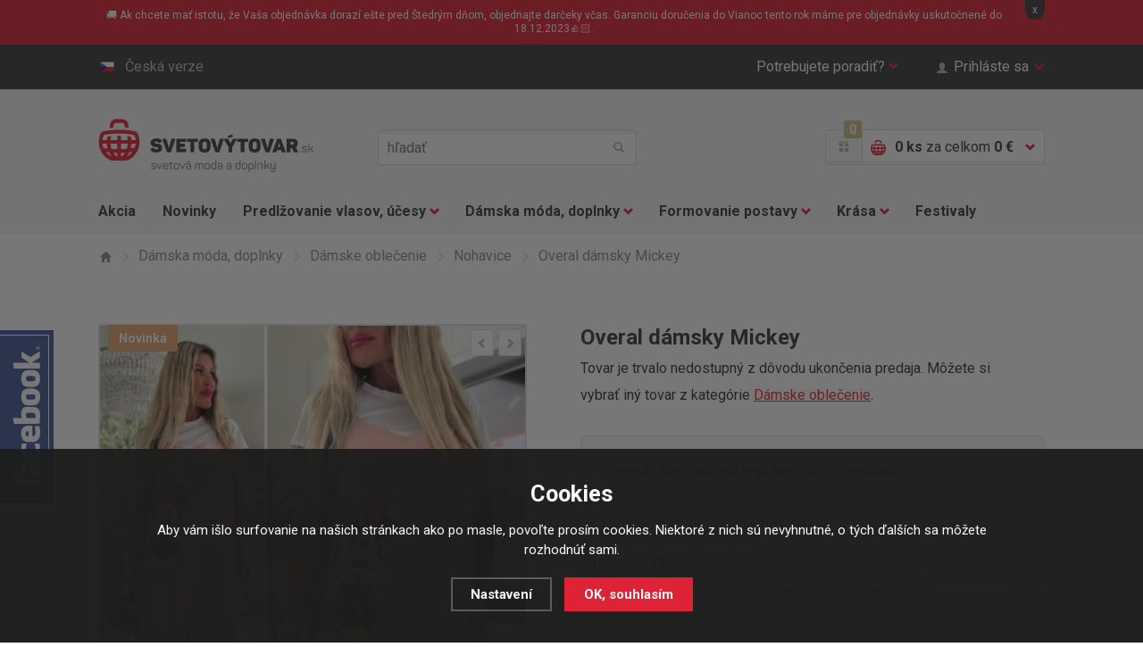

--- FILE ---
content_type: text/html; charset=utf-8
request_url: https://www.svetovy-tovar.sk/overal-damsky-mickey/
body_size: 13176
content:
<!doctype html>
<html class="no-js" lang="sk">
<head>
  <!--<link rel="dns-prefetch" href="//e-shop.report">-->
  	<meta charset="utf-8">
  <meta name="robots" content="index, follow" /><link rel="canonical" href="https://www.svetovy-tovar.sk/overal-damsky-mickey/" />	<meta http-equiv="X-UA-Compatible" content="IE=edge,chrome=1">
	
  <title>Overal dámsky Mickey | Svetový Tovar</title>
  <meta name="description" content='Dámsky oversize overal v ružovej farbe, zdobený potlačou myšky. Jedinečný kúsok na pohodlné nosenie.' />
  <meta name="keywords" content='V&V,Dámska móda, doplnky,Dámske oblečenie,Svetový Tovar' />

  <meta property='og:image' content='https://www.svetovy-tovar.sk/gallery/products/middle/17936.jpg' />
  <meta property='og:title' content='Overal dámsky Mickey' />
  <meta property='og:site_name' content='Svetový Tovar' />
<link rel="canonical" href="https://www.svetovy-tovar.sk/overal-damsky-mickey/" /><link rel="alternate" href="https://www.svetovy-tovar.sk/overal-damsky-mickey/" hreflang="sk">
  <link rel="alternate" href="https://www.svetove-zbozi.cz/overal-damsky-mickey/" hreflang="cs">	<meta name="author" content="r4ms3s.cz, powered by shopion.cz">
	<meta name="viewport" content="width=device-width, minimum-scale=1, maximum-scale=1">
	<!--<meta name="twitter:card" content="summary">
	<meta name="twitter:url" content="">
	<meta name="twitter:description" content="">

	<meta property="og:title" content="">
	<meta property="og:site_name" content="">
	<meta property="og:description" content="">
	<meta property="og:url" content="">
	<meta property="og:image" content="">-->
	
	<link rel="stylesheet" href="/css/style.css?v=2">
  <link rel="stylesheet" href="/css/eshop.css?v=1.17">
  <link rel="stylesheet" href="/css/print.css?v=1" media="print">
	<script type="text/javascript" src="/scripts/font.js"></script>
	
	<!--[if lte IE 8]><script src="/js/libs/respond.min.js"></script><![endif]-->
	<script src="/js/libs/modernizr.js"></script>
  <script type="text/javascript" src="/scripts/jquery.js"></script>
  <script type="text/javascript" src="/scripts/funkce_detail.js?v=1"></script>
  <!--<script type="text/javascript" src="/scripts/jquery-ui.min.js"></script>
  <script type="text/javascript" src="/scripts/funkce.js?v=1"></script>-->
  <script type="text/javascript" src="/scripts/js.js?v=1.1"></script>
  <script type='text/javascript' src='/scripts/ajax.js?v=1'></script><script type="text/javascript" src="/scripts/search.js"></script><script type='text/javascript' src='/scripts/ajax_validator/messages_front_sk.js?v=1.1'></script><link rel="icon" href="/userfiles/tmp/favicon.ico" type="image/x-icon"><meta name="google-site-verification" content="7SXkAU74vEjh4AQa4Rv9xLHKEGHEr2MVatO30nZuL_4" />
<meta name="facebook-domain-verification" content="x6ylxvb4mt3ywltzepupr99zmbo3lt" /><!-- Global site tag (gtag.js) - Google Analytics -->
  <script async src="https://www.googletagmanager.com/gtag/js?id=G-N8N41PFCHC"></script>
  <script>
    window.dataLayer = window.dataLayer || [];
    function gtag(){dataLayer.push(arguments);}
    gtag("consent", "default", {
      "ad_storage":"denied",
      "analytics_storage":"denied",
      "ad_personalization":"denied",
      "ad_user_data":"denied",
      "personalization_storage":"denied"
    });
    gtag('js', new Date());
    gtag('config', 'G-N8N41PFCHC', { 'cookie_flags': 'SameSite=None;Secure'});
    gtag('config', 'AW-936974868', { 'cookie_flags': 'SameSite=None;Secure'});
  </script><script>
      gtag('event', 'view_item', {
        'ecomm_prodid': "4351",
        'ecomm_totalvalue': 33.58,
        'ecomm_pagetype': "Product",
        'currency': 'EUR', 
        'value': 33.58,
        "items": [
          {
            "item_id": "4351",
            "item_name": "Overal dámský Mickey",
            "item_brand": "V&V",
            "item_category": "Dámská móda a doplňky",
            "item_category2": "Dámské oblečení",
            "item_category3": "Kalhoty",
            "item_category4": "",
            
            "price": 33.58 
          }
        ]
      });
      </script><!-- Glami piXel -->
<script>
(function(f,a,s,h,i,o,n) {f['GlamiTrackerObject'] = i;
f[i]=f[i]||function(){(f[i].q=f[i].q||[]).push(arguments)};o=a.createElement(s),
n=a.getElementsByTagName(s)[0];o.async=1;o.src=h;n.parentNode.insertBefore(o,n)
})(window,document,'script','//www.glami.cz/js/compiled/pt.js','glami');
glami('create','767A386D00A40AF9C94E9CCFC439291D','sk');
glami('track','PageView');
</script>
<!-- End Glami piXel -->
<script>
    glami('track','ViewContent',{
    content_type:'product',
    item_ids: ['4351'],
    product_names: ['Overal dámský Mickey']
    });</script><!-- Facebook Pixel Code -->
  <script>
    !function(f,b,e,v,n,t,s)
    {if(f.fbq)return;n=f.fbq=function(){n.callMethod?
    n.callMethod.apply(n,arguments):n.queue.push(arguments)};
    if(!f._fbq)f._fbq=n;n.push=n;n.loaded=!0;n.version='2.0';
    n.queue=[];t=b.createElement(e);t.async=!0;
    t.src=v;s=b.getElementsByTagName(e)[0];
    s.parentNode.insertBefore(t,s)}(window, document,'script',
    'https://connect.facebook.net/en_US/fbevents.js');
    fbq('consent', 'revoke');
    fbq('init', '738334576301284');
    fbq('track', 'PageView');
  </script>
  <!-- End Facebook Pixel Code -->  
</head>
<body class="eur">
<noscript><img height="1" width="1" style="display:none" src="https://www.facebook.com/tr?id=738334576301284&ev=PageView&noscript=1"/></noscript>  
  
<!-- Google Tag Manager (noscript) -->
<noscript><iframe src="https://www.googletagmanager.com/ns.html?id=GTM-W7M3TX" height="0" width="0" style="display:none;visibility:hidden"></iframe></noscript>
<!-- End Google Tag Manager (noscript) -->  

 
  
<div class="fixed-info-line sb-slide"><div class="wrap">
    <div class="layout-center">
        <div class="wrap"><p>🚚 Ak chcete mať istotu, že Vaša objednávka dorazí ešte pred Štedrým dňom, objednajte darčeky včas. Garanciu doručenia do Vianoc tento rok máme pre objednávky uskutočnené do 18.12.2023👍🏻.</p></div>
        <div class="close">x</div>
    </div>
    <div class="fixed-info-overlay "></div>
  </div></div><div class="page">
  		<div class="header-panel"><div class="in"><div id="naseptavacDiv"></div>
			<div class="item-left">
				<a href="http://www.svetove-zbozi.cz" class="btn-lang"><i class="flag-cs"></i>Česká verze</a>
			</div>
			<div class="item-right">
				<div class="btn-help">
					<a href="" class="btn-help-item">Potrebujete poradiť?<i class="halflings halflings-chevron-down"></i><i class="halflings halflings-chevron-up"></i></a>

					<div class="btn-help-panel">
						<p>
							<strong>Napíšte nám:</strong><br>
							<a href="mailto:>podpora@svetovezbozi.cz" class="item-halflings"><i class="halflings halflings-envelope"></i>podpora@svetovezbozi.cz</a><br>
							<a href="/kontakt/" class="item-halflings"><i class="halflings halflings-phone-alt"></i>rychlý kontakt</a>
						</p>
						<p>
							<strong>Alebo volajte denne:</strong><br>
							<span class="item-halflings"><i class="halflings halflings-earphone"></i>+420 733 180 550</span><br>
							<span class="item-halflings"><i class="halflings halflings-time"></i>(od 08:00 do 16:00)</span>
						</p>
						<ul>
            <li><a href="/zakaznicke-centrum-svetove-zbozi/" title="Zákaznícký servis">Zákaznícký servis</a></li><li><a href="/moznosti-dopravy/" title="Možnosti dopravy">Možnosti dopravy</a></li><li><a href="/moznosti-platby/" title="Možnosti platby">Možnosti platby</a></li><li><a href="/faq/" title="Často kladené otázky">Často kladené otázky</a></li><li><a href="/affiliate-program-svetove-zbozi/" title="Affiliate program">Affiliate program</a></li><li><a href="/bonusovy-program/" title="Vernostný program">Vernostný program</a></li>						</ul>
					</div>
				</div>
        				<a href="" class="btn-login"><span class="halflings halflings-user"></span>Prihláste sa<i class="halflings halflings-chevron-down"></i></a>
			        </div>
		</div></div>
    		<header>
			<div class="header-top"><div class="in">
				<p class="h1_top"><a href="/">Světovýtovar.sk - svetová moda a doplnky</a></p>
        				<a href="" class="btn-mobile-menu"><i></i>Menu</a>
				<div class="header-search">
					<form method="get" action="/vyhledavani/" id="searchform">
					<input type="text" name="phrase" id="phrase" placeholder="hľadať">
					<button name="searching" type="submit"><i class="halflings halflings-search"></i>hľadať</button>
          </form>
				</div>
				<div class="header-basket">
					<a href="/bonusovy-program/" class="header-gift-points"><span class="halflings halflings-gift"></span><i class="header-gift-notification">0</i></a>
					<a href="/nakupni-kosik/" class="header-basket-btn">
						<i class="cart-ico"></i>
						<p><strong id="basket_pocet">0 ks</strong><span class="no-mobile"> za celkom <strong id="basket_cena">0 €</strong></span></p>
						<i class="halflings halflings-chevron-down"></i><i class="halflings halflings-chevron-up"></i>
					</a>
					<div class="header-basket-panel">
          <p>Nákupný košík je prázdny.</p>					</div>
				</div>
        			</div></div>
      			<div class="header-nav">
				<div class="header-nav-search"><div class="header-search">
          <form method="get" action="/vyhledavani/" id="searchform">
					<input type="text" name="phrase" id="phrase" placeholder="hľadať">
					<button name="searching" type="submit"><i class="halflings halflings-search"></i>hľadať</button>
          </form>
				</div></div>
				<a href="" class="btn-mobile-menu-hide"><i class="halflings halflings-remove"></i>Zavrieť menu</a>
				<nav><div class="in"><ul class="nav-list">
				<li class="nav-item"><a href="/katalog/akce/">Akcia</a></li>
				<li class="nav-item"><a href="/katalog/novinky/">Novinky</a></li>
        <li class='nav-item nav-item-more'>
<a href="/prodluzovani-vlasu-a-ucesy/" title="Predlžovanie vlasov, účesy">Predlžovanie vlasov, účesy<i class="halflings halflings-chevron-down"></i></a><div class="sub-nav"><div class="in"><div class="sub-nav-content"><div class="sub-nav-item sub-nav-item-first"><p><a href="/prodluzovani-vlasu-a-ucesy/prave-lidske-vlasy-remy/" title="Predlžovanie vlasov, účesy">Pravé ľudské vlasy</a></p><ul><li><a href="/prodluzovani-vlasu-a-ucesy/prave-lidske-vlasy-remy/clip-in-sady-z-lidskych-vlasu/" title="Ľudské clip in sady">Ľudské clip in sady</a></li><li><a href="/prodluzovani-vlasu-a-ucesy/prave-lidske-vlasy-remy/clip-in-ofiny-z-lidskych-vlasu/" title="Ľudské clip in ofiny">Ľudské clip in ofiny</a></li><li><a href="/prodluzovani-vlasu-a-ucesy/prave-lidske-vlasy-remy/copy-z-lidskych-vlasu/" title="Ľudské copy, vrkoče">Ľudské copy, vrkoče</a></li><li><a href="/prodluzovani-vlasu-a-ucesy/prave-lidske-vlasy-remy/vlasy-k-prodluzovani-keratinem/" title="Predlžovanie keratínom">Predlžovanie keratínom</a></li><li><a href="/prodluzovani-vlasu-a-ucesy/prave-lidske-vlasy-remy/vlasy-k-prodluzovani-tape-in/" title="Predlžovanie TAPE IN">Predlžovanie TAPE IN</a></li><li><a href="/prodluzovani-vlasu-a-ucesy/prave-lidske-vlasy-remy/prislusenstvi/" title="Príslušenstvo">Príslušenstvo</a></li><li><a href="/prodluzovani-vlasu-a-ucesy/prave-lidske-vlasy-remy/lidske-flip-in/" title="Ľudské flip in">Ľudské flip in</a></li></ul></div><div class="sub-nav-item"><p><a href="/prodluzovani-vlasu-a-ucesy/synteticke-vlasove-pricesky/" title="Predlžovanie vlasov, účesy">Syntetické príčesky</a></p><ul><li><a href="/prodluzovani-vlasu-a-ucesy/synteticke-vlasove-pricesky/clip-in-vlasy-sady/" title="Clip in vlasy - sady">Clip in vlasy - sady</a></li><li><a href="/prodluzovani-vlasu-a-ucesy/synteticke-vlasove-pricesky/clip-in-pasy-lokny/" title="Clip in pásy, lokne">Clip in pásy, lokne</a></li><li><a href="/prodluzovani-vlasu-a-ucesy/synteticke-vlasove-pricesky/flip-in-halo-vlasy/" title="Flip in halo príčesky">Flip in halo príčesky</a></li><li><a href="/prodluzovani-vlasu-a-ucesy/synteticke-vlasove-pricesky/flip-in-pasy-lokny/" title="Flip in pásy, lokne">Flip in pásy, lokne</a></li><li><a href="/prodluzovani-vlasu-a-ucesy/synteticke-vlasove-pricesky/copy-culiky/" title="Copy, vrkoče">Copy, vrkoče</a></li><li><a href="/prodluzovani-vlasu-a-ucesy/synteticke-vlasove-pricesky/drdoly/" title="Drdoly">Drdoly</a></li><li><a href="/prodluzovani-vlasu-a-ucesy/synteticke-vlasove-pricesky/clip-in-ofiny/" title="Clip in ofiny">Clip in ofiny</a></li><li><a href="/prodluzovani-vlasu-a-ucesy/synteticke-vlasove-pricesky/paruky-a-poloparuky/" title="Parochne a poloparochne">Parochne a poloparochne</a></li><li><a href="/prodluzovani-vlasu-a-ucesy/synteticke-vlasove-pricesky/prislusenstvi/" title="Príslušenstvo">Príslušenstvo</a></li></ul></div><div class="sub-nav-item"><p><a href="/prodluzovani-vlasu-a-ucesy/vlasove-doplnky/" title="Predlžovanie vlasov, účesy">Vlasové doplnky</a></p><ul><li><a href="/prodluzovani-vlasu-a-ucesy/vlasove-doplnky/spony-do-vlasu/" title="Spony do vlasov">Spony do vlasov</a></li><li><a href="/prodluzovani-vlasu-a-ucesy/vlasove-doplnky/tvorba-copu/" title="Tvorba copov">Tvorba copov</a></li><li><a href="/prodluzovani-vlasu-a-ucesy/vlasove-doplnky/tvorba-drdolu/" title="Tvorba drdolov">Tvorba drdolov</a></li><li><a href="/prodluzovani-vlasu-a-ucesy/vlasove-doplnky/tvorba-ucesu/" title="Tvorba účesov">Tvorba účesov</a></li><li><a href="/prodluzovani-vlasu-a-ucesy/vlasove-doplnky/kartace-na-vlasy/" title="Kefy na vlasy">Kefy na vlasy</a></li><li><a href="/prodluzovani-vlasu-a-ucesy/vlasove-doplnky/melirovaci-pasky/" title="Melírovacie pásky">Melírovacie pásky</a></li><li><a href="/prodluzovani-vlasu-a-ucesy/vlasove-doplnky/kosmetika-na-pricesky/" title="Kozmetika na príčesky">Kozmetika na príčesky</a></li><li><a href="/prodluzovani-vlasu-a-ucesy/vlasove-doplnky/pece-o-vlasy/" title="Starostlivosť o vlasy">Starostlivosť o vlasy</a></li></ul></div><div class="img"><img src="/gallery/categories/39.jpg" alt=""></div>
		     </div></div><div class="sub-nav-panel"><div class="in"><p><i class="halflings halflings-map-marker"></i>
         <strong>Doprava zadarmo</strong> pri každej objednávke nad nad 50 €!!</p></div></div>
				 </div><li class='nav-item nav-item-more'>
<a href="/damska-moda-a-doplnky/" title="Dámska móda, doplnky">Dámska móda, doplnky<i class="halflings halflings-chevron-down"></i></a><div class="sub-nav"><div class="in"><div class="sub-nav-content"><div class="sub-nav-item sub-nav-item-first"><p><a href="/damska-moda-a-doplnky/damske-obleceni/" title="Dámska móda, doplnky">Dámske oblečenie</a></p><ul><li><a href="/damska-moda-a-doplnky/damske-obleceni/kalhoty/" title="Nohavice">Nohavice</a></li><li><a href="/damska-moda-a-doplnky/damske-obleceni/saty-sukne/" title="Šaty, sukne">Šaty, sukne</a></li><li><a href="/damska-moda-a-doplnky/damske-obleceni/topy-tricky-tilka/" title="Topy, tričká, tielka">Topy, tričká, tielka</a></li><li><a href="/damska-moda-a-doplnky/damske-obleceni/halenky-kosile/" title="Blúzky, košele">Blúzky, košele</a></li><li><a href="/damska-moda-a-doplnky/damske-obleceni/svetriky-saka-mikiny/" title="Svetríky, saká, mikiny">Svetríky, saká, mikiny</a></li><li><a href="/damska-moda-a-doplnky/damske-obleceni/plavky/" title="Plavky">Plavky</a></li></ul></div><div class="sub-nav-item"><p><a href="/damska-moda-a-doplnky/spodni-pradlo/" title="Dámska móda, doplnky">Spodná bielizeň</a></p><ul><li><a href="/damska-moda-a-doplnky/spodni-pradlo/kalhotky/" title="Nohavičky">Nohavičky</a></li><li><a href="/damska-moda-a-doplnky/spodni-pradlo/podprsenky/" title="Podprsenky">Podprsenky</a></li><li><a href="/damska-moda-a-doplnky/spodni-pradlo/soupravy/" title="Súpravy">Súpravy</a></li><li><a href="/damska-moda-a-doplnky/spodni-pradlo/puncochy-a-puncochace/" title="Pančuchy a pančucháče">Pančuchy a pančucháče</a></li><li><a href="/damska-moda-a-doplnky/spodni-pradlo/doplnky-k-pradlu/" title="Doplnky k bielizni">Doplnky k bielizni</a></li></ul></div><div class="sub-nav-item"><p><a href="/damska-moda-a-doplnky/modni-doplnky/" title="Dámska móda, doplnky">Módne doplnky</a></p><ul><li><a href="/damska-moda-a-doplnky/modni-doplnky/kabelky/" title="Kabelky">Kabelky</a></li><li><a href="/damska-moda-a-doplnky/modni-doplnky/cepice/" title="Čiapky">Čiapky</a></li><li><a href="/damska-moda-a-doplnky/modni-doplnky/saly-satky/" title="Šály, šatky, rukavice">Šály, šatky, rukavice</a></li><li><a href="/damska-moda-a-doplnky/modni-doplnky/sperky-a-bizuterie/" title="Šperky a bižutéria">Šperky a bižutéria</a></li><li><a href="/damska-moda-a-doplnky/modni-doplnky/darky/" title=""></a></li></ul></div><div class="img"><img src="/gallery/categories/40.jpg" alt=""></div>
		     </div></div><div class="sub-nav-panel"><div class="in"><p><i class="halflings halflings-map-marker"></i>
         <strong>Doprava zadarmo</strong> pri každej objednávke nad nad 50 €!!</p></div></div>
				 </div><li class='nav-item nav-item-more'>
<a href="/formovani-postavy/" title="Formovanie postavy">Formovanie postavy<i class="halflings halflings-chevron-down"></i></a><div class="sub-nav"><div class="in"><div class="sub-nav-content"><div class="sub-nav-item sub-nav-item-first"><p><a href="/formovani-postavy/modelovani-a-zvetsovani-prsou/" title="Formovanie postavy">Prsia, dekolt</a></p><ul><li><a href="/formovani-postavy/modelovani-a-zvetsovani-prsou/vycpavky-do-podprsenek/" title="Vypchávky do podprseniek">Vypchávky do podprseniek</a></li><li><a href="/formovani-postavy/modelovani-a-zvetsovani-prsou/prsni-vyplne/" title="Prsné výplne">Prsné výplne</a></li><li><a href="/formovani-postavy/modelovani-a-zvetsovani-prsou/neviditelne-podprsenky/" title="Neviditeľné podprsenky">Neviditeľné podprsenky</a></li></ul></div><div class="sub-nav-item"><p><a href="/formovani-postavy/formovani-a-modelovani-bricha-a-pasu/" title="Formovanie postavy">Bruško a pas</a></p><ul><li><a href="/formovani-postavy/formovani-a-modelovani-bricha-a-pasu/stahovaci-pasy/" title="Sťahovacie pásy">Sťahovacie pásy</a></li></ul></div><div class="sub-nav-item"><p><a href="/formovani-postavy/formovani-a-modelovani-stehen-a-zadecku/" title="Formovanie postavy">Stehná a zadoček</a></p><ul><li><a href="/formovani-postavy/formovani-a-modelovani-stehen-a-zadecku/tvarovaci-kalhoty/" title="Tvarovacie nohavičky">Tvarovacie nohavičky</a></li></ul></div><div class="img"><img src="/gallery/categories/41.jpg" alt=""></div>
		     </div></div><div class="sub-nav-panel"><div class="in"><p><i class="halflings halflings-map-marker"></i>
         <strong>Doprava zadarmo</strong> pri každej objednávke nad nad 50 €!!</p></div></div>
				 </div><li class='nav-item nav-item-more'>
<a href="/kosmeticka-pece/" title="Krása">Krása<i class="halflings halflings-chevron-down"></i></a><div class="sub-nav"><div class="in"><div class="sub-nav-content"><div class="sub-nav-item sub-nav-item-first"><p><a href="/kosmeticka-pece/kosmeticke-pomucky/" title="Krása">Kozmetické pomôcky</a></p><ul><li><a href="/kosmeticka-pece/kosmeticke-pomucky/liceni/" title="Starostlivosť o pleť a líčenie">Starostlivosť o pleť a líčenie</a></li><li><a href="/kosmeticka-pece/kosmeticke-pomucky/pece-o-rasy/" title="Starostlivosť o riasy a obočie">Starostlivosť o riasy a obočie</a></li><li><a href="/kosmeticka-pece/kosmeticke-pomucky/pece-o-nehty/" title="Starostlivosť o nechty">Starostlivosť o nechty</a></li><li><a href="/kosmeticka-pece/kosmeticke-pomucky/pece-o-telo/" title="Starostlivosť o telo">Starostlivosť o telo</a></li></ul></div><div class="sub-nav-item"><p><a href="/kosmeticka-pece/zdravi-a-vitalia/" title="Krása">Zdravie a vitalita</a></p></div><div class="img"><img src="/gallery/categories/42.jpg" alt=""></div>
		     </div></div><div class="sub-nav-panel"><div class="in"><p><i class="halflings halflings-map-marker"></i>
         <strong>Doprava zadarmo</strong> pri každej objednávke nad nad 50 €!!</p></div></div>
				 </div><li class='nav-item'>
<a href="/festivaly/" title="Festivaly">Festivaly</a>				</ul></div></nav>
				<!--<div class="nav-panel"><p><i class="halflings halflings-map-marker"></i><strong>Doprava zdarma</strong> při každé objednávce nad nad xxx Kč!</p></div>-->
			</div>
      		</header>
  
<section class="section-detail"><div class="in"><div class="breadcrumbs-nav"><ul itemscope itemtype="http://schema.org/BreadcrumbList">
      <li itemprop="itemListElement" itemscope itemtype="http://schema.org/ListItem">
      <a class="item-home" itemprop="item" href="/" title="Svetový Tovar"><i class="halflings halflings-home"></i><span itemprop="name">Domov</span></a>
      <meta itemprop="position" content="1" /></li><li itemprop="itemListElement" itemscope itemtype="http://schema.org/ListItem"><a itemprop="item" class="normal" title="Dámska móda, doplnky" href="/damska-moda-a-doplnky/"><i class="halflings halflings-menu-right"></i><span itemprop="name">Dámska móda, doplnky</span></a><meta itemprop="position" content="2" /></li>
          <li itemprop="itemListElement" itemscope itemtype="http://schema.org/ListItem"><a itemprop="item" class="normal" title="Dámske oblečenie" href="/damska-moda-a-doplnky/damske-obleceni/"><i class="halflings halflings-menu-right"></i><span itemprop="name">Dámske oblečenie</span></a><meta itemprop="position" content="3" /></li>
          <li itemprop="itemListElement" itemscope itemtype="http://schema.org/ListItem"><a itemprop="item" class="normal" title="Nohavice" href="/damska-moda-a-doplnky/damske-obleceni/kalhoty/"><i class="halflings halflings-menu-right"></i><span itemprop="name">Nohavice</span></a><meta itemprop="position" content="4" /></li>
          
          <li><i class="halflings halflings-menu-right"></i><span>Overal dámsky Mickey</span></li></ul></div><div itemscope itemtype="http://schema.org/Product"><div class="detail-content-list">
				<div class="detail-content">
					<div class="detail-content-img">
						<div class="detail-img"><div class="product-tag-list"><strong class="item-orange">Novinka</strong></div><div class="detail-img-nav">
						  <a href="" class="btn-product-list-prev"><i class="halflings halflings-chevron-left"></i></a>
						  <a href="" class="btn-product-list-next"><i class="halflings halflings-chevron-right"></i></a>
							</div>
							<ul class="detail-img-list"><li id="detail-img-1" class="detail-img act vary-0">
                   <a href="/gallery/products/middle/17936.jpg" class="gallery-img-ligthbox jqzoom"><img itemprop="image" src="/gallery/products/detail/17936.jpg" alt='Dámska móda, doplnky - Overal dámsky Mickey'></a></li></ul><ol class="pages"><li data-id="detail-img-1" class="act vary-0">1</li></ol></div></div>
					<div class="detail-content-info">
						<h1 itemprop="name">Overal dámsky Mickey</h1>
            <div itemprop="offers" itemscope itemtype="http://schema.org/Offer">
            <p id="detail_store" class="stock-info"><span class="stock-info-green"><span style="color:#333"><link itemprop="availability" href="http://schema.org/OutOfStock" />Tovar je trvalo nedostupný z dôvodu ukončenia predaja. Môžete si vybrať iný tovar z kategórie <a href="/damska-moda-a-doplnky/damske-obleceni/">Dámske oblečenie</a>.</span></span>     

            </p>
            <p id="detail_price" class="price-info"></p>
            <div class="detail-product"><form action="" method="post" id="detailsubmit"><input type="hidden" value="4351" name="dokosiku" /><p class="nostock">Produkt nie je možné objednať, nie je na sklade.</p>
              </form>
						</div><p class="product-info"><span class="product-info-head"><i class="halflings halflings-barcode"></i>Kód produktu:</span> <span id="detail_number">K03296</span></p><div class="info_text product-info">
        <table>
        <tr><td class="firstrow">Výrobca:</td>
        <td class="info_value"><a href="/vyrobci/v-v/">V&V</a>
        </td></tr>
        
        
        <tr><td class="firstrow">Další informace:</td>
        <td class="info_value">Dovozce Verner Vision s.r.o. Mírová 502/38, 70300 Ostrava, CZ www.svetove-zbozi.cz,  info@vernervision.cz<br />
        </td></tr>
        
        
        </table></div>
					</div>
				</div>
        </div>
        <div class="detail-tab-content">
					<div class="detail-tab-nav"><ul>
						<li><a href="#description" class="act"><i class="halflings halflings-list-alt"></i><strong>Popis</strong></a></li>
						
						<li><a href="#comments"><i class="halflings halflings-comments"></i><strong>Dotaz k tovaru</strong></a></li>
						<li><a href="#dog"><i class="halflings halflings-eye-open"></i><strong>Strážiť zmeny</strong></a></li>
					</ul></div><span></span>

					<article itemprop="description" id="description" class="detail-tab-desc act">
	        <h2>Ružový overal s potlačou Mickey</h2>
<p>Dámsky oversize overal v ružovej farbe, zdobený potlačou myšky.<br />Na ramenách je zaistený čiernou stuhou, ktorá sa podľa potreby upravuje prackou.<br />Nohavice sú zakončené gumičkou.<br />Na bokoch vrecká.</p>
<p>Nevšedný model, jedinečný kúsok.</p>
<table style="height: 63px;" width="394">
<tbody>
<tr>
<td><strong>Veľkosť</strong></td>
<td>UNI</td>
</tr>
<tr>
<td><strong>Dĺžka overalu bez ramienok</strong></td>
<td>125 cm</td>
</tr>
<tr>
<td><strong>Obvod </strong></td>
<td>50-56 x 2 cm</td>
</tr>
<tr>
<td><strong>Zloženie:</strong></td>
<td>95% bavlna, 5% elasten</td>
</tr>
</tbody>
</table><h2 class="h2-dark">Základné parametre</h2>
						<table cellspacing="0" cellpadding="0" border="0"><tr><th>Farba:
               </th><td>Ružová</td>
               </tr></table></article><article id="comments" class="detail-tab-comments">
						<p class="detail-tab-mobile-h1"><i class="halflings halflings-comments"></i><strong>Dotaz k tovaru</strong></p>
						<!--<p>Chcete sa na niečo opýtať alebo sa len pozrieť na otázky ostatných zákazníkov?</p>--><a name="reakce"></a><!--<h3>Položiť nový dotaz</h3>-->
          
						<form onsubmit="return validate_discuss(this)" method="post" action="#location" id="diskuzekomentar">
            <input name="CSRFtoken" type="hidden" value="cd42db3d9ebb923fac7da2c114390f609720fdc12791a92f9ba3f5f908b06ce8" />
            <input name="id" type="hidden" value="4351" />
            <div class="contact-form contact-form-detail">
							<div class="form-item">
								<label for="">Meno</label>
								<input type="text" value="" name="jmeno" id="jmeno_diskuze">
							</div>
							<div class="form-item">
								<label for="">E-mail <sup>*</sup></label>
								<input type="text" value="@" name="email" id="email_diskuze">
							</div>
							<!--<div class="form-item">
								<label for="">Predmet otázky</label>
								<input type="text" value="" name="predmet" id="predmet_diskuze">
							</div>-->
							<div class="form-item"><input type="hidden" name="comment" value="0" />
								<label for="">Vaša otázka <sup>*</sup></label>
								<textarea name="text" id="text_diskuze" cols="30" rows="10" placeholder=""></textarea>
							</div>
							<p class="p-info">Na Vašu otázku odpovieme v najkratšej možnej dobe.</p>
							<div><img class="antispam" src="https://www.svetovy-tovar.sk/scripts/captcha/captcha.php" /> 
<input class="short" size="10" type="text" value="" placeholder="Opíšte číslo z obrázku" name="antispam" /> 
<input type="text" class="displaynone" value="" name="emptyinput" /></div><input type="hidden" name="diskuze" value="1" /><div class="form-item-checkbox"><label class="tooltip" for="gdpr"><input type="checkbox" value="1" name="gdpr" id="gdpr" />Súhlasím so <a class="normal blank" title="Ak pole nezaškrtnete, nemôžete vložiť Váš text. Pred odoslaním si prečítajte Zásady ochrany osobných údajov." href="/gdpr#discuss">spracovaním osobných údajov</a></label></div><button type="submit">Odoslať otázku</button>
						</div>
            </form>
					</article>
          
          
          
          
          
          
          <article id="dog" class="detail-tab-desc"><h3>Informovať, akonáhle bude tovar na sklade</h3><form onsubmit="return validate_be_informed(this)" method="post" action="#location">
          <input name="CSRFtoken" type="hidden" value="cd42db3d9ebb923fac7da2c114390f609720fdc12791a92f9ba3f5f908b06ce8" />
          <input name="id" type="hidden" value="4351" />
          <div class="contact-form contact-form-detail">
							<div class="form-item"><input type="hidden" value="1" name="stock" id="stock" />
								<label for="email_castka">E-mail</label>
								<input type="text" value="@" name="email_castka" id="email_castka">
							</div><div><img class="antispam" src="https://www.svetovy-tovar.sk/scripts/captcha/captcha.php" /> 
<input class="short" size="10" type="text" value="" placeholder="Opíšte číslo z obrázku" name="antispam" /> 
<input type="text" class="displaynone" value="" name="emptyinput" /></div><div class="form-item-checkbox"><label class="tooltip" for="gdpr2"><input type="checkbox" value="1" name="gdpr" id="gdpr2" />Súhlasím so <a class="normal blank" title="Ak pole nezaškrtnete, nemôžeme Vás upozorniť. Pred odoslaním si prečítajte Zásady ochrany osobných údajov." href="/gdpr#dog">spracovaním osobných údajov</a></label></div><button type="submit" name="watchdog">Odoslať</button>
						</div>
            </form>
					</article>
          
          
          
          

				</div>
			</div></div><article class="product-list">
				<p class="h1">Mohlo by Vás zaujímať</p>
				<div class="product-list-nav">
					<a href="" class="btn-product-list-prev"><i class="halflings halflings-chevron-left"></i></a>
					<a href="" class="btn-product-list-next"><i class="halflings halflings-chevron-right"></i></a>
				</div>
				<div id="news-products" class="product-list-content"><ul><li><a title='Dámske jednodielne plavky Briana - black' href="/damske-jednodielne-plavky-briana/">
    <div class="img">
    <div class="product-tag-list"></div><img src="https://www.svetovy-tovar.sk/gallery/products/thumbs/17819.jpg" alt='Dámske jednodielne plavky Briana - black' />
    </div>
    <h2>Dámske jednodielne plavky Briana - black</h2>
    <p><strong>23,00 €</strong></p>
    </a>
  </li><li><a title='Dámske plavky - Brazilian Thong - vínové' href="/damske-plavky-brazilian-thong-vinove/">
    <div class="img">
    <div class="product-tag-list"></div><img src="https://www.svetovy-tovar.sk/gallery/products/thumbs/10588.jpg" alt='Dámske plavky - Brazilian Thong - vínové' />
    </div>
    <h2>Dámske plavky - Brazilian Thong - vínové</h2>
    <p><strong>12,48 €</strong></p>
    </a>
  </li><li><a title='Dámske dvojdielne plavky Marocco White' href="/damske-dvojdielne-plavky-marocco-white/">
    <div class="img">
    <div class="product-tag-list"></div><img src="https://www.svetovy-tovar.sk/gallery/products/thumbs/17844.jpg" alt='Dámske dvojdielne plavky Marocco White' />
    </div>
    <h2>Dámske dvojdielne plavky Marocco White</h2>
    <p><strong>21,70 €</strong></p>
    </a>
  </li><li><a title='Dámské dvoudílné plavky Malta' href="/damske-dvoudilne-plavky-malta/">
    <div class="img">
    <div class="product-tag-list"></div><img src="https://www.svetovy-tovar.sk/gallery/products/thumbs/18201.jpeg" alt='Dámské dvoudílné plavky Malta' />
    </div>
    <h2>Dámské dvoudílné plavky Malta</h2>
    <p><strong>16,91 €</strong></p>
    </a>
  </li></ul></div></article></div></section>		<div class="shop-info"><div class="in">
			<div class="newsletter-content">
				<h2>Zľavy 1x mesačne na email!</h2>
        <form action="/pages/exec.php" onsubmit="return validate_email(this)" id="newsletter_form" method="post">
				<div class="newsletter-form">
          <input name="CSRFtoken" type="hidden" value="cd42db3d9ebb923fac7da2c114390f609720fdc12791a92f9ba3f5f908b06ce8" /><input type="text" name="noval" class="displaynone" value="" />					<input type="text" value="@" name="email_news" onclick="window.location.replace('/newsletter?antispam=1&bad2=1');" id="email_news">
					<button name="zasilat_novinky_emailem" type="submit">Odoberať</button>
				</div>
        </form>
				<p><i class="halflings halflings-envelope"></i>Ponuka akčného a zlacneného tovaru, maximálne 1x mesačne. Priamo do Vášho emailu a odhlásiť sa môžete kedykoľvek!</p>
			</div>
			<div class="points-content">
				<h2>Body za každý nákup</h2>
				<h3>Oplatí sa registrovať?</h3>
				<p><i class="halflings halflings-gift"></i>Rozhodne áno! Registrovaný zákazník získava za každý nákup <a href="/bonusovy-program/">bonusové body</a> na darčeky, zľavy alebo ďalšie </p>
			</div>
		</div></div>
		<div class="shop-directory-list"><div class="in">
			<div class="item">
				<h2>Potrebujete poradiť?</h2>
				<ul>
        <li><a href="/moznosti-dopravy" title="Možnosti dopravy"><i class="halflings halflings-menu-right"></i>Možnosti dopravy</a></li><li><a href="/moznosti-platby" title="Možnosti platby"><i class="halflings halflings-menu-right"></i>Možnosti platby</a></li><li><a href="/kontakt" title="Kontakt"><i class="halflings halflings-menu-right"></i>Kontakt</a></li><li><a href="/faq" title="Často kladené otázky"><i class="halflings halflings-menu-right"></i>Často kladené otázky</a></li><li><a href="/affiliate-program-svetove-zbozi" title="Affiliate program"><i class="halflings halflings-menu-right"></i>Affiliate program</a></li><li><a href="/bonusovy-program" title="Vernostný program"><i class="halflings halflings-menu-right"></i>Vernostný program</a></li>				</ul>
			</div>
			<div class="item">
				<h2>Sme tu pre Vás</h2>
				<p><i class="halflings halflings-time"></i>Každý deň:<br><strong>od 08:00 do 16:00</strong></p>
				<br>
				<p><i class="halflings halflings-earphone"></i>+420 733 180 550</p>
				<p><i class="halflings halflings-envelope"></i><a href="mailto:info@svetovezbozi.cz">info@svetovy-tovar.sk</a></p>
				<p><i class="halflings halflings-phone-alt"></i><a href="">svetovytovar</a> (skype)</p>
			</div>
			<div class="item">
				<h2>Náš tovar</h2>
				<ul>
        <li><a href="/clip-in-fenomen" title="Fenomén Clip In"><i class="halflings halflings-menu-right"></i>Fenomén Clip In</a></li><li><a href="/jak-pecovat-o-synteticke-clip-in-vlasy" title="Starostlivosť o syntetické vlasy"><i class="halflings halflings-menu-right"></i>Starostlivosť o syntetické vlasy</a></li><li><a href="/jak-nasadit-clip-in-vlasy" title="Ako nasadiť Clip In vlasy"><i class="halflings halflings-menu-right"></i>Ako nasadiť Clip In vlasy</a></li><li><a href="/duvody-pro-synteticke-clip-in-vlasy" title="Prečo syntetické clip-in vlasy"><i class="halflings halflings-menu-right"></i>Prečo syntetické clip-in vlasy</a></li><li><a href="/vzornik-odstinu" title="Vzorkovník odtieňov"><i class="halflings halflings-menu-right"></i>Vzorkovník odtieňov</a></li><li><a href="http://blog.svetove-zbozi.cz/" title="Blog"><i class="halflings halflings-menu-right"></i>Blog</a></li>				</ul>
			</div>
			<div class="item">
				<h2>Môžete sa spoľahnúť</h2>
				<ul>
        <li><a href="/bezpecny-nakup-na-svetove-zbozi" title="Bezpečný nákup"><i class="halflings halflings-menu-right"></i>Bezpečný nákup</a></li><li><a href="/kontakt" title="Kontaktné údaje"><i class="halflings halflings-menu-right"></i>Kontaktné údaje</a></li><li><a href="/obchodni-podminky" title="Obchodné podmienky"><i class="halflings halflings-menu-right"></i>Obchodné podmienky</a></li><li><a href="/podminky-uziti-weboveho-rozhrani" title="Užitie webového rozhrania"><i class="halflings halflings-menu-right"></i>Užitie webového rozhrania</a></li><li><a href="/reklamacni-rad" title="Reklamačný poriadok"><i class="halflings halflings-menu-right"></i>Reklamačný poriadok</a></li><li><a href="/reklamace-vymena-vraceni-zbozi" title="Reklamácia, vrátenie a výmena"><i class="halflings halflings-menu-right"></i>Reklamácia, vrátenie a výmena</a></li><li><a href="/reklamace" title="Formulár pre vrátenie tovaru"><i class="halflings halflings-menu-right"></i>Formulár pre vrátenie tovaru</a></li>				</ul>
			</div>
		</div></div>
		<div class="buy-info"><div class="in">
			<p><i class="halflings halflings-lock"></i>Bezpečný a overený nákup</p>
			<ul>
				<li><img src="/img/buy-heureka.svg" alt=""></li>
        <li class="item-middle"><img src="/images/comgate.png" alt=""></li>
                <li><a class="blank" href="https://www.glami.sk/svetovy-tovar-sk/"><img src="https://static.glami.sk/css/images/badge/glami/sk/black-default.svg" alt="Svetový Tovar nájdete na GLAMI.sk"></a></li>        
        <!--<li class="item-middle"><img src="/img/buy-gopay.png" alt=""></li>
				<li class="item-small"><img src="/img/buy-visa.png" alt=""></li>
				<li class="item-smallest"><img src="/img/buy-mastercard-secure.png" alt=""></li>
				<li class="item-smallest"><img src="/img/buy-visa-color.png" alt=""></li>
				<li class="item-middle"><img src="/img/buy-visa-electron.png" alt=""></li>
				<li class="item-middle"><img src="/img/buy-mastercard.png" alt=""></li>
				<li class="item-middle"><img src="/img/buy-mastercard-electron.png" alt=""></li>
				<li class="item-middle"><img src="/img/buy-maestro.png" alt=""></li>-->
			</ul>
		</div></div>
		
    
        

			
		<footer><div class="in">
			<div class="item-right">
				<p class="logo"><a href="">Světovýtovar.sk - svetová moda a doplnky</a></p>
			</div>
			<div class="item-left">
				<p class="copy-perex">
					<i class="flag-cs"></i>
					VERNER Vision s. r. o., Mírová 502/38, Ostrava - Vítkovice, 703 00<br>
					© 2012 - 2025 VERNER Vision s. r. o.				</p>
				<ul class="social-list">
					<li><a href="//www.facebook.com/61567175828567/" class="blank fb">Facebook</a></li>
					<li><a href="//www.instagram.com/svetovezbozi/" class="blank insta">Instagram</a></li>
					<li><a href="//www.youtube.com/svetovezbozi/" class="blank yt">YouTube</a></li>
				</ul>
			</div>
		</div></footer>
	</div>

	<i class="page-overlay"></i>

	<div class="lightbox lightbox-sign-in"><form action="/pages/exec.php" method="post">
    <input name="CSRFtoken" type="hidden" value="cd42db3d9ebb923fac7da2c114390f609720fdc12791a92f9ba3f5f908b06ce8" />		<a href="" class="close-lightbox"><i class="halflings halflings-remove-sign"></i></a>
		<h2>Prihláste sa do svojho účtu</h2>
		<div class="form">
			<div class="form-item">
				<label for="log_email">E-mail</label>
				<input type="text" name="lemail" id="log_email">
			</div>
			<div class="form-item">
				<label for="log_heslo">Heslo</label>
				<input type="password" name="heslo" id="log_heslo">
			</div>
			<button name="logging" type="submit">Prihlásiť sa</button>
			<div class="form-ul"><ul>
				<li><a href="/zapomenute-heslo/">Zabudol som heslo</a></li>
				<li><a href="/registrace/">Chcem sa registrovať</a></li>
			</ul></div>
    </div></form>
	</div>
    <div class="lightbox lightbox-phone-order">
		<a href="" class="close-lightbox"><i class="halflings halflings-remove-sign"></i></a>
    <h2>Ako si objednať tovar po telefóne</h2>
<ol>
<li>Pri každom tovare nájdete jeho kód, ten si niekam poznačte. Ak si nebudete istí, radi Vám s výberom tovaru pomôžeme.</li>
<li>Rozmyslite si vopred akú formu <a title="Možnosti dopravy k Vám." href="http://www.svetovy-tovar.sk/moznosti-dopravy/">dopravy a platby</a> zvolíte. Tovar Vám doručíme až domov alebo si ho môžete vyzdvihnúť.</li>
<li>Pripravte si Vašu presnú adresu a kompletné dodacie údaje, aby sme vedeli kam tovar poslať a ako Vás kontaktovať.</li>
</ol>
<h2>Máte všetko pripravené?</h2>		<p><i class="halflings halflings-earphone"></i>Volajte: <strong>+420 733 180 550</strong> každý deň od <strong>08:00</strong> do <strong>16:00</strong></p>
	</div>
      <!--script src="http://ajax.googleapis.com/ajax/libs/jquery/1.11.3/jquery.min.js"></script>
	<script>window.jQuery || document.write("<script src='js/libs/jquery-1.11.3.min.js'>\x3C/script>")</script>-->

	<script src="/js/libs/sly.min.js"></script>
	<script src="/js/libs/plugins.js"></script>
    <i class="animate-ico-basket"></i>
  <script src="/js/libs/jquery.rateit.min.js"></script>
    <script src="/js/libs/jquery.qtip.min.js"></script>
	<script src="/js/libs/jquery.swipebox.min.js"></script>
	<script src="/js/global.min.js?v=1"></script>
<!-- Smartsupp Live Chat script -->
<script type="text/javascript">
var _smartsupp = _smartsupp || {};
_smartsupp.key = 'a200db02f87792ea9b8730e4e7a002c5d849a00e';
window.smartsupp||(function(d) {
  var s,c,o=smartsupp=function(){ o._.push(arguments)};o._=[];
  s=d.getElementsByTagName('script')[0];c=d.createElement('script');
  c.type='text/javascript';c.charset='utf-8';c.async=true;
  c.src='https://www.smartsuppchat.com/loader.js?';s.parentNode.insertBefore(c,s);
})(document);
</script>
<noscript> Powered by <a href=“https://www.smartsupp.com” target=“_blank”>Smartsupp</a></noscript><link rel="stylesheet" href="/js/cookies-plugin/cookies-plugin.min.css" />
  <script src="/js/cookies-plugin/cookies-plugin.min.js"></script><div id="xx-cookies-plugin">
                <div style="display:none" id="cookies_config">1</div>
        <span id="cp-show-button"><img src="/js/cookies-plugin/cookies.svg" alt="" /><span>Nastavení Cookies</span></span>
        <div class="cp-cover"></div>
        <div class="cp-content-wrap">
            <div class="cp-content">
                <div class="cp-title">Cookies</div>
                <p>Aby vám išlo surfovanie na našich stránkach ako po masle, povoľte prosím cookies. Niektoré z nich sú nevyhnutné, o tých ďalších sa môžete rozhodnúť sami.</p>                <a href="#" class="cp-button" id="cp-show-settings">Nastavení</a>
                <a href="#" class="cp-button cp-button-ok cp-allow-all">OK, souhlasím</a>
                            </div>
        </div>
        <div id="cp-settings">
            <div class="cp-settings-container">
                <div>
                    <div class="cp-wrap-side">
                        <span class="cp-close">×</span>
                        <div class="cp-wrap">
                            <div class="cp-box">
                                <div class="cp-title-h2">Nastavení souborů cookies</div><div class="cp-p">
                                <p>Cookies sú malé súbory, ktoré webové stránky (aj tie naše) ukladajú vo Vašom webovom prehliadači. Obsahy týchto súborov sú vymieňané medzi Vašim prehliadačom a našimi servermi, prípadne so servermi našich partnerov. Niektoré cookies potrebujeme, aby sme webová stránka mohla správne fungovať, niektoré potrebujeme k marketingovej a štatistickej analytike. Tu si môžete nastaviť, ktoré cookies budeme môcť používať.</p>                                </div>
                            </div>
                          
                            <div class="cp-toggle-wrap">
                                  <div class="cp-toggle-title cp-ok">
                                      <div>Nezbytné cookies</div>
                                  </div>
                                  <div class="cp-box">
                                  
                                  
                                  
                                  <div class="cp-title-h3">Nezbytné cookies</div><div class="cp-p">Jedná sa o technické súbory, ktoré sú nevyhnutné na správne správanie našich webových stránok a všetkých ich funkcií. Používajú sa okrem iného na ukladanie produktov v nákupnom košíku, zobrazovanie produktov na želanie, ovládanie filtrov, osobného nastavenia a taktiež nastavenie súhlasu s používaním cookies. Pre tieto cookies nie je potrebný Váš súhlas a nie je možné ho ani odstrániť.</div>
<div class="cp-title-h4">Ovplyvňuje funkcie:</div>
<ul>
<li>Konfiguračné cookies</li>
</ul></div></div><div class="cp-toggle-wrap">
                                  <div class="cp-toggle-title">
                                      <div>Analytické cookies</div>
                                  </div>
                                  <div class="cp-box">
                                  
                                  <div class="cp-checkbox-wrap">Vypnuto
                                  <input type="checkbox" class="cp-cookie-data" id="cpAnalytics" />
                                  <label for="cpAnalytics">Toggle</label>Zapnuto</div>
                                  
                                  <div class="cp-title-h3">Analytické cookies</div><div class="cp-p">Analytické cookies nám umožňujú meranie výkonu nášho webu a našich reklamných kampaní. Ich pomocou určujeme počet návštev a zdroje návštev našich webových stránok. Dáta získané pomocou týchto cookies spracovávame súhrnne, bez použitia identifikátorov, ktoré ukazujú na konkrétnych užívateľov nášho webu. Pokiaľ vypnete používanie analytických cookies vo vzťahu k Vašej návšteve, strácame možnosť analýzy výkonu a optimalizácie našich opatrení.</div>
<div class="cp-title-h4">Ovplyvňuje funkcie:</div>
<ul>
<li>Google Analytics - analytická návštevnosť</li>
</ul></div></div><div class="cp-toggle-wrap">
                                  <div class="cp-toggle-title">
                                      <div>Personalizované cookies</div>
                                  </div>
                                  <div class="cp-box">
                                  
                                  <div class="cp-checkbox-wrap">Vypnuto
                                  <input type="checkbox" class="cp-cookie-data" id="cpPersonal" />
                                  <label for="cpPersonal">Toggle</label>Zapnuto</div>
                                  
                                  <div class="cp-title-h3">Personalizované cookies</div><div class="cp-p">Rovněž jsme se rozhodli cookie a ďalšie technológie, abychom přizpůsobili náš obchod potřebám a zájmům našich zákazníků a připravili jsme tak pro Vás výhradně nákupní zkušenosti. Vďaka použitiu personalizovaných súborov cookie môžeme varovať vysvetľovanie nežiaducich informácií, ako sú neodhadzujúce odporúčania výrobkov alebo neužitočné mimoriadne ponuky. Navyše nám používanie personalizovaných súborov cookie umožňuje ponúkať Vám doplnky, ako napríklad odporúčania výrobkov prispôsobených vašim potrebám.</div></div></div><div class="cp-toggle-wrap">
                                  <div class="cp-toggle-title">
                                      <div>Marketingové cookies</div>
                                  </div>
                                  <div class="cp-box">
                                  
                                  <div class="cp-checkbox-wrap">Vypnuto
                                  <input type="checkbox" class="cp-cookie-data" id="cpMarketing" />
                                  <label for="cpMarketing">Toggle</label>Zapnuto</div>
                                  
                                  <div class="cp-title-h3">Marketingové cookies</div><div class="cp-p">Marketingové (reklamné) cookies používame my alebo naši partneri, aby sme Vám mohli zobraziť vhodné obsahy alebo reklamy ako na našich stránkach, tak na stránkach tretích subjektov. Vďaka tomu môžeme vytvárať profily založené na Vašich záujmoch, takzvané pseudonymizované profily. Na základe týchto informácií nie je spravidla možná bezprostredná identifikácia Vašej osoby, pretože sú používané iba pseudonymizované údaje. Ak nevyjadríte súhlas, nebudete príjemcom obsahov a reklám prispôsobených vašim záujmom.</div>
<div class="cp-title-h4">Ovplyvňuje funkcie:</div>
<ul>
<li>Google Ads</li>
</ul></div></div>
                            <div class="cp-box">
                                <div class="cp-buttons">
                                    <a href="#" class="cp-button cp-button-ok cp-save">Uložit nastavení</a>
                                    <a href="#" class="cp-button cp-button-ok cp-allow-all">Souhlasím s použitím všech cookies</a>
                                </div>
                                <p class="center" style="margin-top:20px">Souhlas můžete odmítnout <a href="#" class="cp-deny-all">tu</a>.</p>                            </div>
                        </div>
                    </div>
                </div>
            </div>
        </div>
    </div><script src="/scripts/neat-tooltip.js"></script>

<script>

function generate_fb_side(){
  var facebook= null;
  $('<div id="facebook" style="top:370px; left:0; position:absolute; height: 215px; width:60px; z-index:10;"></div>').appendTo('body');
  facebook = $('#facebook');

  if(facebook != null)
  {
    $('<div id="fb-button" style="position:absolute; right:0px; width:60px; height: 194px; background: url(/images/svg/facebook.svg) no-repeat bottom right;"></div>').appendTo('#facebook');
    $('<div id="fb-box" style="background:#fff; overflow:hidden; position: absolute; right: 60px; height:215px;"></div>').appendTo('#facebook');
    $('<iframe src="//www.facebook.com/plugins/likebox.php?href=http%3A%2F%2Fwww.facebook.com%2F61567175828567&amp;width=292&amp;height=220&amp;colorscheme=light&amp;show_faces=true&amp;border_color&amp;stream=false&amp;header=true&locale=cs_CZ" scrolling="no" frameborder="0" style="border:none; overflow:hidden; width:292px; height:290px; allowTransparency="true"></iframe>').appendTo('#fb-box');
    //alert($('#facebook').html());
    $(facebook).mouseover(
      function(){
        $(this).animate({width:350},{duration:600,queue:false});
      });
    $(facebook).mouseout(
      function(){
        $(this).animate({width:60},{duration:600,queue:false});
      });
  }
};
generate_fb_side();

  
</script>

</body>
</html>


--- FILE ---
content_type: text/css
request_url: https://www.svetovy-tovar.sk/css/style.css?v=2
body_size: 27220
content:
/*!
 *
 *	Project:	Svetovezbozi
 *	Author:		Petr Urbanek - www.r4ms3s.cz
 *	Twitter:	@r4ms3scz
 *
 */
article,
aside,
details,
figcaption,
figure,
footer,
header,
hgroup,
nav,
section {
  display: block;
}
audio,
canvas,
video {
  display: inline-block;
}
audio:not([controls]) {
  display: none;
}
html,
body {
  margin: 0;
  padding: 0;
}
h1,
h2,
h3,
h4,
h5,
h6,
p,
blockquote,
pre,
a,
abbr,
acronym,
address,
cite,
code,
del,
dfn,
em,
img,
q,
s,
samp,
small,
strike,
strong,
sub,
sup,
tt,
var,
dd,
dl,
dt,
li,
ol,
ul,
fieldset,
form,
label,
legend,
button,
table,
caption,
tbody,
tfoot,
thead,
tr,
th,
td {
  margin: 0;
  padding: 0;
  border: 0;
  font-size: 100%;
  line-height: 1;
  font-family: inherit;
}
html {
  font-size: 62.5%;
  -webkit-text-size-adjust: 100%;
  -ms-text-size-adjust: 100%;
}
a:focus {
  outline: 0;
}
a:hover,
a:active {
  outline: 0;
}
sub,
sup {
  position: relative;
  font-size: 75%;
  line-height: 0;
  vertical-align: baseline;
}
sup {
  top: -0.5em;
}
sub {
  bottom: -0.25em;
}
img {
  -ms-interpolation-mode: bicubic;
}
button,
input,
select,
textarea {
  margin: 0;
  font-size: 100%;
  vertical-align: middle;
}
button,
input {
  line-height: normal;
}
button::-moz-focus-inner,
input::-moz-focus-inner {
  padding: 0;
  border: 0;
}
button,
input[type="button"],
input[type="reset"],
input[type="submit"] {
  cursor: pointer;
  -webkit-appearance: button;
}
input[type="search"] {
  -webkit-appearance: textfield;
  -webkit-box-sizing: content-box;
  -moz-box-sizing: content-box;
  box-sizing: content-box;
}
input[type="search"]::-webkit-search-decoration,
input[type="search"]::-webkit-search-cancel-button {
  -webkit-appearance: none;
}
textarea {
  overflow: auto;
  vertical-align: top;
}
a,
area,
button,
[role="button"],
input,
label,
select,
summary,
textarea {
  touch-action: manipulation;
}
.c:after {
  content: "";
  display: table;
  clear: both;
}
p {
  margin: 0;
  font-size: 16px;
  font-size: 1.6rem;
  line-height: 30px;
  color: #373737;
}
h1,
h2,
h3,
h4,
h5,
h6 {
  margin: 0;
  padding: 0;
  font-weight: normal;
  text-rendering: optimizelegibility;
}
ul,
ol {
  padding: 0;
  margin: 0;
}
ul ul,
ul ol,
ol ol,
ol ul {
  margin-bottom: 0;
}
ul {
  list-style: none;
}
ol {
  list-style: none;
}
dl {
  margin-bottom: 0;
}
hr {
  margin: 0;
  border: 0;
}
strong {
  font-weight: bold;
}
em {
  font-style: italic;
}
abbr {
  font-size: 90%;
  text-transform: uppercase;
  border-bottom: 1px dotted #ddd;
  cursor: help;
}
small {
  font-size: 100%;
}
cite {
  font-style: normal;
}
html {
  -webkit-box-sizing: border-box;
  -khtml-box-sizing: border-box;
  -moz-box-sizing: border-box;
  -ms-box-sizing: border-box;
  box-sizing: border-box;
}
*,
*::before,
*::after {
  box-sizing: inherit;
}
html,
body {
  width: 100%;
  height: auto;
}
body {
  margin: 0;
  font-family: 'Roboto', 'Arial CE', Arial, sans-serif;
  font-size: 16px;
  font-size: 1.6rem;
  line-height: 30px;
  color: #373737;
  background: #fff;
  -webkit-font-smoothing: antialiased;
}
a {
  color: #e32437;
  text-decoration: underline;
  -webkit-transition: all 0.2s ease-in-out;
  -moz-transition: all 0.2s ease-in-out;
  -ms-transition: all 0.2s ease-in-out;
  -o-transition: all 0.2s ease-in-out;
  transition: all 0.2s ease-in-out;
}
a:hover {
  text-decoration: none;
}
.flag-sk {
  background-size: 16px 16px;
  background-image: url(../img/flag-sk.png);
}
.flag-cs {
  background-size: 16px 16px;
  background-image: url(../img/flag-cs.png);
}
hr {
  margin: 45px 0 10px 0;
  width: 100%;
  height: 1px;
  background: #e0e0e0;
}
.btn {
  display: inline-block;
  padding: 0 54px 0 39px;
  position: relative;
  width: auto;
  height: 46px;
  -webkit-border-radius: 3px;
  -moz-border-radius: 3px;
  border-radius: 3px;
  border: 1px solid #e31f32;
  font-size: 16px;
  font-size: 1.6rem;
  line-height: 44px;
  font-weight: 700;
  color: #e31f32;
  background: #fff;
  text-decoration: none;
  vertical-align: top;
  cursor: pointer;
  outline: 0;
  -webkit-transition: all 0.2s ease-in-out;
  -moz-transition: all 0.2s ease-in-out;
  -ms-transition: all 0.2s ease-in-out;
  -o-transition: all 0.2s ease-in-out;
  transition: all 0.2s ease-in-out;
}
.btn:hover {
  color: #fff;
  background: #e31f32;
}
.btn:hover .halflings {
  color: #fff;
}
.btn:focus {
  outline: 0;
}
.btn .halflings {
  position: absolute;
  right: 39px;
  top: 0;
  width: 20px;
  height: 100%;
  font-size: 12px;
  font-size: 1.2rem;
  line-height: 44px;
  color: #e31f32;
  text-align: right;
  -webkit-transition: all 0.2s ease-in-out;
  -moz-transition: all 0.2s ease-in-out;
  -ms-transition: all 0.2s ease-in-out;
  -o-transition: all 0.2s ease-in-out;
  transition: all 0.2s ease-in-out;
}
.btn-red,
.btn-white,
.btn-red-big,
.btn-gray,
.btn-gray-big {
  display: inline-block;
  padding: 0 30px;
  width: auto;
  height: 46px;
  -webkit-border-radius: 3px;
  -moz-border-radius: 3px;
  border-radius: 3px;
  border: 1px solid #db192c;
  font-family: 'Roboto', 'Arial CE', Arial, sans-serif;
  font-size: 16px;
  font-size: 1.6rem;
  line-height: 44px;
  font-weight: 700;
  color: #fff;
  background: #e31f32;
  -webkit-box-shadow: inset 0 -4px 0 #db192c;
  -moz-box-shadow: inset 0 -4px 0 #db192c;
  box-shadow: inset 0 -4px 0 #db192c;
  text-align: center;
  text-decoration: none;
  vertical-align: top;
  outline: 0;
  -webkit-transition: all 0.2s ease-in-out;
  -moz-transition: all 0.2s ease-in-out;
  -ms-transition: all 0.2s ease-in-out;
  -o-transition: all 0.2s ease-in-out;
  transition: all 0.2s ease-in-out;
}
.btn-red:focus,
.btn-white:focus,
.btn-red-big:focus,
.btn-gray:focus,
.btn-gray-big:focus {
  outline: 0;
}
.btn-red span,
.btn-white span,
.btn-red-big span,
.btn-gray span,
.btn-gray-big span {
  font-weight: normal;
}
.btn-red:hover {
  background: #ef273b;
  -webkit-box-shadow: inset 0 -4px 0 #e42538;
  -moz-box-shadow: inset 0 -4px 0 #e42538;
  box-shadow: inset 0 -4px 0 #e42538;
}
.btn-white {
  border-color: #d9d9d9;
  color: #e31f32;
  background: #fff;
  -webkit-box-shadow: none;
  -moz-box-shadow: none;
  box-shadow: none;
}
.btn-white:hover {
  border-color: #e31f32;
}
.btn-red-big {
  padding: 0 50px;
  width: auto;
  height: 60px;
  font-size: 18px;
  font-size: 1.8rem;
  line-height: 58px;
}
.btn-red-big:hover {
  background: #ef273b;
  -webkit-box-shadow: inset 0 -4px 0 #e42538;
  -moz-box-shadow: inset 0 -4px 0 #e42538;
  box-shadow: inset 0 -4px 0 #e42538;
}
.btn-red-big .halflings {
  display: inline-block;
  width: 18px;
  height: 100%;
  font-size: 12px;
  font-size: 1.2rem;
  line-height: 56px;
  color: #fff;
  text-align: right;
  vertical-align: top;
}
.btn-gray,
.btn-gray-big {
  border: 1px solid #d4d4d4;
  background: #d4d4d4;
  -webkit-box-shadow: inset 0 -4px 0 #c4c4c4;
  -moz-box-shadow: inset 0 -4px 0 #c4c4c4;
  box-shadow: inset 0 -4px 0 #c4c4c4;
  cursor: default;
}
.btn-gray-big {
  padding: 0 50px;
  width: auto;
  height: 60px;
  font-size: 18px;
  font-size: 1.8rem;
  line-height: 58px;
}
.btn-gray-big .halflings {
  display: inline-block;
  width: 18px;
  height: 100%;
  font-size: 12px;
  font-size: 1.2rem;
  line-height: 56px;
  color: #fff;
  text-align: right;
  vertical-align: top;
}
.btn-back {
  display: inline-block;
  padding: 0 28px 0 22px;
  width: auto;
  height: 40px;
  border: 1px solid #d9d9d9;
  -webkit-border-radius: 3px;
  -moz-border-radius: 3px;
  border-radius: 3px;
  font-size: 16px;
  font-size: 1.6rem;
  line-height: 38px;
  text-align: center;
  text-decoration: none;
  -webkit-transition: all 0.2s ease-in-out;
  -moz-transition: all 0.2s ease-in-out;
  -ms-transition: all 0.2s ease-in-out;
  -o-transition: all 0.2s ease-in-out;
  transition: all 0.2s ease-in-out;
}
.btn-back:hover {
  border-color: #e31f32;
}
.btn-back .halflings {
  display: inline-block;
  width: 18px;
  height: 38px;
  font-size: 12px;
  font-size: 1.2rem;
  line-height: 34px;
  color: #e31f32;
  vertical-align: top;
  text-align: left;
}
.btn-more {
  position: relative;
  display: inline-block;
  padding: 0 16px 0 0;
  font-size: 16px;
  font-size: 1.6rem;
  line-height: 30px;
  color: #e31f32;
  vertical-align: top;
  text-decoration: none;
}
.btn-more:hover {
  color: #373737;
}
.btn-more:hover .halflings {
  color: #373737;
}
.btn-more .halflings {
  position: absolute;
  right: 0;
  top: 0;
  font-size: 12px;
  font-size: 1.2rem;
  line-height: 30px;
  -webkit-transition: all 0.2s ease-in-out;
  -moz-transition: all 0.2s ease-in-out;
  -ms-transition: all 0.2s ease-in-out;
  -o-transition: all 0.2s ease-in-out;
  transition: all 0.2s ease-in-out;
}
.product-tag-list {
  position: absolute;
  left: 0;
  top: 0;
  width: 100%;
  height: 30px;
  z-index: 5;
}
.product-tag-list:after {
  content: "";
  display: table;
  clear: both;
}
.product-tag-list strong {
  float: left;
  margin: 0 0 0 10px;
  padding: 0 12px;
  width: auto;
  height: 30px;
  -webkit-border-radius: 0 0 3px 3px;
  -moz-border-radius: 0 0 3px 3px;
  border-radius: 0 0 3px 3px;
  font-size: 14px;
  font-size: 1.4rem;
  line-height: 30px;
  font-weight: 700;
  color: #fff;
  text-align: center;
}
.product-tag-list .item-red {
  background: #e31f32;
}
.product-tag-list .item-orange {
  background: #e2a671;
}
.product-tag-list .item-blue {
  background: #71cee2;
}
.animate-ico-basket {
  position: absolute;
  left: -40px;
  top: -40px;
  display: block;
  width: 36px;
  height: 36px;
  -webkit-border-radius: 20px;
  -moz-border-radius: 20px;
  border-radius: 20px;
  background: url(../img/ico-basket-small-white.png) center center no-repeat #e31f32;
  z-index: 100;
}
.link-blank .halflings {
  display: inline-block;
  margin: 0 0 0 8px;
  font-size: 12px;
  font-size: 1.2rem;
  line-height: 30px;
  color: #b3b3b3;
  vertical-align: top;
}
/*.info-popup{
  &:hover{
    .tooltip{
      bottom:20px;
      visibility:visible;
      .opacity(100);
    }
  }
}
.info-popup-right{
  .tooltip{
    margin-left:-200px;

    &:after{
      left:100%;
      margin-left:-26px;
    }
  }
}
.tooltip{
  position:absolute;
  left:50%;
  bottom:5px;
  margin-left:-110px;
  
  visibility:hidden;
  .opacity(0);
  .transition(all .2s ease-in-out);
  z-index:100;
}*/
/*
 * qTip2 - Pretty powerful tooltips - v3.0.3
 * http://qtip2.com
 *
 * Copyright (c) 2016 
 * Released under the MIT licenses
 * http://jquery.org/license
 *
 * Date: Wed May 11 2016 06:50 EDT-0400
 * Plugins: None
 * Styles: core
 */
.qtip {
  position: absolute;
  left: -28000px;
  top: -28000px;
  display: none;
  max-width: 220px;
  min-width: 50px;
  font-size: 14px !important;
  font-size: 1.4rem !important;
  line-height: 20px !important;
  direction: ltr;
  box-shadow: none;
  padding: 0;
}
.qtip:after_ {
  content: '';
  position: absolute;
  left: 50%;
  bottom: -6px;
  margin-left: -6px;
  width: 0;
  height: 0;
  border-style: solid;
  border-width: 6px 6px 0 6px;
  border-color: rgba(55, 55, 55, 0.95) transparent transparent transparent;
}
.qtip-content {
  position: relative;
  overflow: hidden;
  text-align: left;
  word-wrap: break-word;
}
.qtip-titlebar {
  position: relative;
  padding: 5px 35px 5px 10px;
  overflow: hidden;
  border-width: 0 0 1px;
  font-weight: bold;
}
.qtip-titlebar + .qtip-content {
  border-top-width: 0 !important;
}
/* Default close button class */
.qtip-close {
  position: absolute;
  right: -9px;
  top: -9px;
  z-index: 11;
  /* Overlap .qtip-tip */
  cursor: pointer;
  outline: medium none;
  border: 1px solid transparent;
}
.qtip-titlebar .qtip-close {
  right: 4px;
  top: 50%;
  margin-top: -9px;
}
* html .qtip-titlebar .qtip-close {
  top: 16px;
}
/* IE fix */
.qtip-titlebar .ui-icon,
.qtip-icon .ui-icon {
  display: block;
  text-indent: -1000em;
  direction: ltr;
}
.qtip-icon,
.qtip-icon .ui-icon {
  -moz-border-radius: 3px;
  -webkit-border-radius: 3px;
  border-radius: 3px;
  text-decoration: none;
}
.qtip-icon .ui-icon {
  width: 18px;
  height: 14px;
  line-height: 14px;
  text-align: center;
  text-indent: 0;
  font: normal bold 10px/13px Tahoma, sans-serif;
  color: inherit;
  background: transparent none no-repeat -100em -100em;
}
/* Applied to 'focused' tooltips e.g. most recently displayed/interacted with */
/* Applied on hover of tooltips i.e. added/removed on mouseenter/mouseleave respectively */
/* Default tooltip style */
.qtip-default {
  padding: 12px 20px 15px 20px !important;
  -webkit-border-radius: 3px;
  -moz-border-radius: 3px;
  border-radius: 3px;
  font-size: 14px !important;
  font-size: 1.4rem !important;
  line-height: 20px !important;
  color: #fff !important;
  background: #373737;
  background: rgba(55, 55, 55, 0.95);
  text-align: left;
}
.qtip-default .qtip-titlebar {
  background-color: #FFEF93;
}
.qtip-default .qtip-icon {
  border-color: #CCC;
  background: #F1F1F1;
  color: #777;
}
.qtip-default .qtip-titlebar .qtip-close {
  border-color: #AAA;
  color: #111;
}
.page-overlay {
  position: fixed;
  left: 0;
  top: 0;
  width: 100%;
  height: 100%;
  background: #373737;
  z-index: 30;
  opacity: 0;
  filter: alpha(opacity=0);
  visibility: hidden;
  -webkit-transition: all 0.2s ease-in-out;
  -moz-transition: all 0.2s ease-in-out;
  -ms-transition: all 0.2s ease-in-out;
  -o-transition: all 0.2s ease-in-out;
  transition: all 0.2s ease-in-out;
}
.page-overlay.act,
.show-help-panel .page-overlay,
.show-basket-panel .page-overlay,
.show-menu .page-overlay {
  opacity: 0.4;
  filter: alpha(opacity=40);
  visibility: visible;
}
.lightbox {
  position: absolute;
  left: 50%;
  top: 100px;
  margin-left: -290px;
  padding: 45px 60px 30px 60px;
  width: 580px;
  height: auto;
  border: 1px solid #e6e6e6;
  -webkit-border-radius: 3px;
  -moz-border-radius: 3px;
  border-radius: 3px;
  background: #f7f7f7;
  z-index: 100;
  opacity: 0;
  filter: alpha(opacity=0);
  visibility: hidden;
  -webkit-transform: scale(0.8);
  -moz-transform: scale(0.8);
  -ms-transform: scale(0.8);
  -o-transform: scale(0.8);
  transform: scale(0.8);
  -webkit-transition: all 0.2s ease-in-out;
  -moz-transition: all 0.2s ease-in-out;
  -ms-transition: all 0.2s ease-in-out;
  -o-transition: all 0.2s ease-in-out;
  transition: all 0.2s ease-in-out;
}
.lightbox:after {
  content: "";
  display: table;
  clear: both;
}
.lightbox.act {
  opacity: 1;
  filter: alpha(opacity=100);
  visibility: visible;
  -webkit-transform: scale(1);
  -moz-transform: scale(1);
  -ms-transform: scale(1);
  -o-transform: scale(1);
  transform: scale(1);
}
.lightbox .close-lightbox {
  position: absolute;
  right: 19px;
  top: 19px;
  width: 24px;
  height: 24px;
}
.lightbox .close-lightbox .halflings {
  font-size: 24px;
  font-size: 2.4rem;
  line-height: 1;
  color: #e31f32;
}
.lightbox .contact-form,
.lightbox .form {
  margin: 0;
  border: 0;
  padding: 0;
  background: none;
}
.lightbox .contact-form .form-ul ul,
.lightbox .form .form-ul ul {
  margin: 0;
}
.lightbox h2 {
  margin: 0;
  font-size: 18px;
  font-size: 1.8rem;
  line-height: 30px;
  font-weight: 700;
  color: #e31f32;
}
.lightbox p {
  font-size: 16px;
  font-size: 1.6rem;
  line-height: 30px;
}
.lightbox p .halflings {
  display: inline-block;
  margin: 0 4px 0 0;
  width: auto;
  height: 30px;
  font-size: 12px;
  font-size: 1.2rem;
  line-height: 28px;
  color: #e31f32;
  vertical-align: top;
}
.lightbox ol {
  margin: 0 0 30px 0;
  counter-reset: li;
}
.lightbox ol ol {
  margin-bottom: 0;
  padding-left: 20px;
}
.lightbox ol p {
  margin: 0;
}
.lightbox ol li {
  position: relative;
  padding-left: 20px;
  font-size: 16px;
  font-size: 1.6rem;
  line-height: 30px;
  color: #373737;
}
.lightbox ol li:before {
  content: counter(li) '.';
  counter-increment: li;
  position: absolute;
  left: 0;
  top: 0;
  width: 20px;
  height: 30px;
  font-size: 16px;
  font-size: 1.6rem;
  line-height: 30px;
  font-style: normal;
  font-weight: normal;
  color: #e31f32;
  text-align: left;
}
.lightbox-sign-in h2 {
  margin: 0 0 35px 0;
}
.lightbox-bonuses {
  text-align: center;
}
.lightbox-bonuses .ico-gift {
  display: block;
  margin: 0 0 35px 0;
  font-size: 72px;
  font-size: 7.2pxrem;
  line-height: 1;
  color: #b3b3b3;
}
.lightbox-bonuses p {
  margin: 0 0 45px 0;
}
.page {
  width: 100%;
  height: auto;
}
.in {
  position: relative;
  margin: 0 auto 0;
  padding-left: 70px;
  padding-right: 70px;
  max-width: 1200px;
}
.in:after {
  content: "";
  display: table;
  clear: both;
}
.header-panel {
  position: relative;
  width: 100%;
  height: 50px;
  background: #373737;
  /*.show-sub-nav &,*/
}
.show-help-panel .header-panel {
  z-index: 50;
}
.header-panel .item-left {
  float: left;
}
.header-panel .item-right {
  float: right;
}
.header-panel .item-right:after {
  content: "";
  display: table;
  clear: both;
}
.header-panel .btn-lang {
  position: relative;
  display: block;
  padding-left: 30px;
  width: auto;
  height: 50px;
  font-size: 16px;
  font-size: 1.6rem;
  line-height: 50px;
  color: #bfbfbf;
  text-decoration: none;
}
.header-panel .btn-lang:hover {
  text-decoration: underline;
}
.header-panel .btn-lang i {
  position: absolute;
  left: 0;
  top: 0;
  width: 30px;
  height: 50px;
  background-position: 2px 50%;
  background-repeat: no-repeat;
}
.header-panel .btn-help,
.header-panel .btn-login {
  float: left;
  position: relative;
}
.header-panel .btn-help {
  /*&:hover,*/
}
.header-panel .btn-help:hover .btn-help-item {
  text-decoration: underline;
}
.show-help-panel .header-panel .btn-help .btn-help-item {
  color: #373737;
  background: #fff;
  text-decoration: none;
}
.show-help-panel .header-panel .btn-help .btn-help-item .halflings-chevron-down {
  opacity: 0;
  filter: alpha(opacity=0);
  visibility: hidden;
}
.show-help-panel .header-panel .btn-help .btn-help-item .halflings-chevron-up {
  opacity: 1;
  filter: alpha(opacity=100);
  visibility: visible;
}
.show-help-panel .header-panel .btn-help .btn-help-panel {
  visibility: visible;
  opacity: 1;
  filter: alpha(opacity=100);
}
.header-panel .btn-help-item {
  position: relative;
  display: block;
  padding-left: 34px;
  padding-right: 44px;
  -webkit-border-radius: 3px 3px 0 0;
  -moz-border-radius: 3px 3px 0 0;
  border-radius: 3px 3px 0 0;
  width: auto;
  height: 50px;
  font-size: 16px;
  font-size: 1.6rem;
  line-height: 50px;
  color: #fefefe;
  text-decoration: none;
}
.header-panel .btn-help-item .halflings-chevron-down,
.header-panel .btn-help-item .halflings-chevron-up {
  position: absolute;
  right: 28px;
  top: 0;
  width: auto;
  height: 50px;
  font-size: 12px;
  font-size: 1.2rem;
  line-height: 49px;
  color: #e31f32;
  text-align: right;
  -webkit-transition: all 0.2s ease-in-out;
  -moz-transition: all 0.2s ease-in-out;
  -ms-transition: all 0.2s ease-in-out;
  -o-transition: all 0.2s ease-in-out;
  transition: all 0.2s ease-in-out;
}
.header-panel .btn-help-item .halflings-chevron-up {
  color: #b3b3b3;
  opacity: 0;
  filter: alpha(opacity=0);
  visibility: hidden;
}
.header-panel .btn-help-panel {
  position: absolute;
  right: 0;
  top: 100%;
  padding: 18px 26px 20px 26px;
  width: 292px;
  height: auto;
  background: #fff;
  -webkit-border-radius: 0 0 3px 3px;
  -moz-border-radius: 0 0 3px 3px;
  border-radius: 0 0 3px 3px;
  z-index: 60;
  visibility: hidden;
  opacity: 0;
  filter: alpha(opacity=0);
  -webkit-transition: all 0.2s ease-in-out;
  -moz-transition: all 0.2s ease-in-out;
  -ms-transition: all 0.2s ease-in-out;
  -o-transition: all 0.2s ease-in-out;
  transition: all 0.2s ease-in-out;
}
.header-panel .btn-help-panel p {
  margin: 0 0 25px 0;
  padding-left: 30px;
  font-size: 16px;
  font-size: 1.6rem;
  line-height: 30px;
  color: #373737;
}
.header-panel .btn-help-panel p a,
.header-panel .btn-help-panel p span {
  display: inline-block;
  font-size: 16px;
  font-size: 1.6rem;
  line-height: 30px;
  vertical-align: top;
}
.header-panel .btn-help-panel .item-halflings {
  position: relative;
}
.header-panel .btn-help-panel .item-halflings .halflings {
  position: absolute;
  left: -30px;
  top: 0;
  width: 30px;
  height: 30px;
  font-size: 12px;
  font-size: 1.2rem;
  line-height: 30px;
  color: #b3b3b3;
  text-align: center;
}
.header-panel .btn-help-panel ul {
  margin: 35px 0 0 0;
  padding-top: 15px;
  border-top: 1px solid #e6e6e6;
}
.header-panel .btn-help-panel ul p {
  margin: 0;
}
.header-panel .btn-help-panel ul li {
  position: relative;
  padding-left: 30px;
  font-size: 16px;
  font-size: 1.6rem;
  line-height: 30px;
  color: #373737;
}
.header-panel .btn-help-panel ul li:after {
  content: "\E258";
  position: absolute;
  left: 0;
  top: 0;
  width: 30px;
  height: 30px;
  font-family: 'Glyphicons Halflings';
  font-size: 12px;
  font-size: 1.2rem;
  line-height: 30px;
  font-style: normal;
  font-weight: normal;
  color: #e31f32;
  text-align: center;
}
.header-panel .btn-help-panel ul li a {
  color: #373737;
  text-decoration: none;
}
.header-panel .btn-help-panel ul li a:hover {
  color: #e31f32;
}
.header-panel .btn-login {
  position: relative;
  display: block;
  margin-left: 14px;
  padding-right: 18px;
  width: auto;
  height: 50px;
  font-size: 16px;
  font-size: 1.6rem;
  line-height: 50px;
  color: #fefefe;
  text-decoration: none;
}
.header-panel .btn-login:hover {
  text-decoration: underline;
}
.header-panel .btn-login .halflings-chevron-down {
  position: absolute;
  right: 0;
  top: 0;
  width: auto;
  height: 50px;
  font-size: 12px;
  font-size: 1.2rem;
  line-height: 50px;
  color: #e31f32;
}
.header-panel .btn-login .halflings-user {
  display: inline-block;
  margin: 0 7px 0 0;
  font-size: 12px;
  font-size: 1.2rem;
  line-height: 50px;
  color: #b3b3b3;
  vertical-align: top;
}
header {
  position: relative;
  width: 100%;
  height: auto;
  border-top: 1px solid #e6e6e6;
  background: #f7f7f7;
  /*.show-sub-nav &{
    z-index:50;
  }*/
}
.header-top {
  width: 100%;
  height: 110px;
}
.header-top p.h1_top {
  margin: 31px 72px 0 0;
  float: left;
  width: 241px;
  height: 62px;
}
.header-top p.h1_top a {
  display: block;
  width: 100%;
  height: 100%;
  background: url(../img/logo.svg) 0 0 no-repeat;
  text-indent: -9999px;
}
.header-top .btn-mobile-menu {
  display: none;
  position: absolute;
  left: 70px;
  top: 53px;
  padding-left: 34px;
  width: auto;
  height: 20px;
  font-size: 16px;
  font-size: 1.6rem;
  line-height: 20px;
  font-weight: 700;
  color: #373737;
  text-decoration: none;
  -webkit-transition: all 0.2s ease-in-out;
  -moz-transition: all 0.2s ease-in-out;
  -ms-transition: all 0.2s ease-in-out;
  -o-transition: all 0.2s ease-in-out;
  transition: all 0.2s ease-in-out;
}
.header-top .btn-mobile-menu:hover {
  color: #e31f32;
}
.header-top .btn-mobile-menu i {
  position: absolute;
  left: 0;
  top: 8px;
  width: 20px;
  height: 4px;
  background: #e31f32;
  -webkit-transition: all 0.2s ease-in-out;
  -moz-transition: all 0.2s ease-in-out;
  -ms-transition: all 0.2s ease-in-out;
  -o-transition: all 0.2s ease-in-out;
  transition: all 0.2s ease-in-out;
}
.header-top .btn-mobile-menu i:before,
.header-top .btn-mobile-menu i:after {
  content: '';
  position: absolute;
  left: 0;
  width: 20px;
  height: 4px;
  background: #e31f32;
  -webkit-transition: all 0.2s ease-in-out;
  -moz-transition: all 0.2s ease-in-out;
  -ms-transition: all 0.2s ease-in-out;
  -o-transition: all 0.2s ease-in-out;
  transition: all 0.2s ease-in-out;
}
.header-top .btn-mobile-menu i:before {
  top: -8px;
}
.header-top .btn-mobile-menu i:after {
  top: 8px;
}
.header-search {
  position: relative;
  float: left;
  margin: 44px 0 0 0;
  width: 290px;
  height: 40px;
}
.header-search #searchform,
.header-search form {
  display: block;
  width: 100%;
  height: 100%;
}
.header-search input {
  padding: 0 40px 0 10px;
  width: 100%;
  height: 100%;
  -webkit-border-radius: 3px;
  -moz-border-radius: 3px;
  border-radius: 3px;
  border: 1px solid #d9d9d9;
  font-family: 'Roboto', 'Arial CE', Arial, sans-serif;
  font-size: 16px;
  font-size: 1.6rem;
  line-height: 38px;
  color: #373737;
  background: #fff;
  -webkit-box-shadow: inset 0 4px 0 #f5f5f5;
  -moz-box-shadow: inset 0 4px 0 #f5f5f5;
  box-shadow: inset 0 4px 0 #f5f5f5;
  outline: 0;
  -webkit-transition: all 0.2s ease-in-out;
  -moz-transition: all 0.2s ease-in-out;
  -ms-transition: all 0.2s ease-in-out;
  -o-transition: all 0.2s ease-in-out;
  transition: all 0.2s ease-in-out;
}
.header-search input:focus {
  border-color: #93c9de;
  outline: 0;
}
.header-search button {
  position: absolute;
  right: 0;
  top: 0;
  width: 40px;
  height: 40px;
  border: 0;
  background: none;
  text-align: center;
  text-indent: -9999px;
  outline: 0;
}
.header-search button:focus {
  outline: 0;
}
.header-search button .halflings {
  position: absolute;
  right: 0;
  top: 0;
  width: 100%;
  height: 100%;
  font-size: 12px;
  font-size: 1.2rem;
  line-height: 40px;
  color: #b4b4b4;
  text-indent: 0;
}
.header-basket {
  position: relative;
  float: right;
  margin: 44px 0 0 0;
  z-index: 20;
}
.header-basket:after {
  content: "";
  display: table;
  clear: both;
}
.show-basket-panel .header-basket {
  z-index: 50;
}
.header-basket .header-gift-points {
  position: relative;
  float: left;
  width: 42px;
  height: 40px;
  -webkit-border-radius: 3px 0 0 3px;
  -moz-border-radius: 3px 0 0 3px;
  border-radius: 3px 0 0 3px;
  border: 1px solid #d9d9d9;
  font-size: 12px;
  font-size: 1.2rem;
  line-height: 38px;
  color: #b3b3b3;
  background: #f7f7f7;
  -webkit-box-shadow: inset 0 -4px 0 #ededed;
  -moz-box-shadow: inset 0 -4px 0 #ededed;
  box-shadow: inset 0 -4px 0 #ededed;
  text-align: center;
  text-decoration: none;
  z-index: 23;
}
.header-basket .header-gift-notification {
  position: absolute;
  left: 20px;
  top: -11px;
  padding: 0 6px;
  width: auto;
  height: 20px;
  -webkit-border-radius: 3px;
  -moz-border-radius: 3px;
  border-radius: 3px;
  font-size: 14px;
  font-size: 1.4rem;
  line-height: 20px;
  font-weight: 700;
  font-style: normal;
  color: #fff;
  background: #d0be87;
  -webkit-box-shadow: inset 0 -2px 0 #c8b476;
  -moz-box-shadow: inset 0 -2px 0 #c8b476;
  box-shadow: inset 0 -2px 0 #c8b476;
  text-align: center;
}
.show-basket-panel .header-basket .header-gift-notification {
  -webkit-border-radius: 3px 3px 0 3px;
  -moz-border-radius: 3px 3px 0 3px;
  border-radius: 3px 3px 0 3px;
}
.header-basket .header-basket-btn {
  position: relative;
  float: right;
  padding: 0 34px 0 36px;
  width: auto;
  height: 40px;
  -webkit-border-radius: 0 3px 3px 0;
  -moz-border-radius: 0 3px 3px 0;
  border-radius: 0 3px 3px 0;
  border: 1px solid #d9d9d9;
  border-left: 0;
  background: #fff;
  -webkit-box-shadow: inset 0 -4px 0 #f5f5f5;
  -moz-box-shadow: inset 0 -4px 0 #f5f5f5;
  box-shadow: inset 0 -4px 0 #f5f5f5;
  white-space: nowrap;
  text-decoration: none;
  z-index: 22;
}
.show-basket-panel .header-basket .header-basket-btn {
  -webkit-border-radius: 0 3px 0 0;
  -moz-border-radius: 0 3px 0 0;
  border-radius: 0 3px 0 0;
  border-bottom: 1px solid #fff;
  -webkit-box-shadow: none;
  -moz-box-shadow: none;
  box-shadow: none;
}
.show-basket-panel .header-basket .header-basket-btn:after {
  content: '';
  position: absolute;
  right: 0;
  top: 100%;
  width: 100%;
  height: 2px;
  background: #fff;
}
.show-basket-panel .header-basket .header-basket-btn .halflings-chevron-up {
  opacity: 1;
  filter: alpha(opacity=100);
  visibility: visible;
}
.show-basket-panel .header-basket .header-basket-btn .halflings-chevron-down {
  opacity: 0;
  filter: alpha(opacity=0);
  visibility: hidden;
}
.header-basket .header-basket-btn .cart-ico {
  position: absolute;
  left: 0;
  top: 0;
  width: 26px;
  height: 38px;
  background: url(../img/ico-basket-small.svg) right center no-repeat;
}
.header-basket .header-basket-btn p {
  font-size: 16px;
  font-size: 1.6rem;
  line-height: 38px;
  color: #373737;
  -webkit-transition: all 0.2s ease-in-out;
  -moz-transition: all 0.2s ease-in-out;
  -ms-transition: all 0.2s ease-in-out;
  -o-transition: all 0.2s ease-in-out;
  transition: all 0.2s ease-in-out;
}
.header-basket .header-basket-btn .halflings-chevron-down,
.header-basket .header-basket-btn .halflings-chevron-up {
  position: absolute;
  right: 0;
  top: 0;
  width: 30px;
  height: 38px;
  font-size: 12px;
  font-size: 1.2rem;
  line-height: 38px;
  color: #e31f32;
  text-align: center;
  -webkit-transition: all 0.2s ease-in-out;
  -moz-transition: all 0.2s ease-in-out;
  -ms-transition: all 0.2s ease-in-out;
  -o-transition: all 0.2s ease-in-out;
  transition: all 0.2s ease-in-out;
}
.header-basket .header-basket-btn .halflings-chevron-up {
  font-size: 12px;
  font-size: 1.2rem;
  line-height: 36px;
  opacity: 0;
  filter: alpha(opacity=0);
  visibility: hidden;
}
.header-basket-panel {
  position: absolute;
  right: 0;
  top: 100%;
  padding: 15px 20px 22px 20px;
  width: 584px;
  height: auto;
  -webkit-border-radius: 3px 0 3px 3px;
  -moz-border-radius: 3px 0 3px 3px;
  border-radius: 3px 0 3px 3px;
  border: 1px solid #d9d9d9;
  background: #fff;
  opacity: 0;
  filter: alpha(opacity=0);
  visibility: hidden;
}
.show-basket-panel .header-basket-panel {
  opacity: 1;
  filter: alpha(opacity=100);
  visibility: visible;
}
.header-basket-content .name {
  float: left;
  width: 58%;
  text-decoration: none;
}
.header-basket-content a.name:hover h2 {
  color: #e31f32;
}
.header-basket-content .nr {
  float: left;
  width: 20%;
  text-align: center;
}
.header-basket-content .price {
  float: left;
  width: 15%;
  text-align: right;
}
.header-basket-content .action {
  float: right;
  width: 7%;
  text-align: right;
}
.header-basket-content .item-product {
  padding: 15px 0;
  width: 100%;
  height: 90px;
}
.header-basket-content .item-product > div {
  height: 60px;
  line-height: 60px;
}
.header-basket-content .item-product .name {
  position: relative;
  padding-left: 80px;
}
.header-basket-content .item-product .name .img {
  position: absolute;
  left: 0;
  top: 0;
  width: 60px;
  height: 60px;
  border: 1px solid #e6e6e6;
  -webkit-border-radius: 3px;
  -moz-border-radius: 3px;
  border-radius: 3px;
  overflow: hidden;
}
.header-basket-content .item-product .name .img img {
  width: 100%;
  height: 100%;
}
.header-basket-content .item-product h2 {
  margin: 0 0 5px 0;
  font-size: 16px;
  font-size: 1.6rem;
  line-height: 1.2em;
  font-weight: 700;
  color: #373737;
  -webkit-transition: all 0.2s ease-in-out;
  -moz-transition: all 0.2s ease-in-out;
  -ms-transition: all 0.2s ease-in-out;
  -o-transition: all 0.2s ease-in-out;
  transition: all 0.2s ease-in-out;
}
.header-basket-content .item-sum {
  margin: 15px 0 0 0;
  padding: 15px 0 20px 0;
  border-top: 1px solid #e0e0e0;
}
.header-basket-content .item-sum:after {
  content: "";
  display: table;
  clear: both;
}
.header-basket-content .item-sum p {
  width: 92%;
  font-size: 16px;
  font-size: 1.6rem;
  line-height: 30px;
  text-align: right;
}
.header-basket-content .item-sum p strong {
  font-size: 18px;
  font-size: 1.8rem;
  line-height: 30px;
  color: #e31f32;
}
.header-basket-content .nr-content {
  margin: 0 auto 0;
  width: 77px;
  height: 60px;
  line-height: 1px;
}
.header-basket-content .nr-content:after {
  content: "";
  display: table;
  clear: both;
}
.header-basket-content .nr-content .input {
  float: left;
  width: 44px;
  height: 60px;
}
.header-basket-content .nr-content .input input {
  padding: 0 10px;
  width: 100%;
  height: 100%;
  -webkit-border-radius: 3px 0 0 3px;
  -moz-border-radius: 3px 0 0 3px;
  border-radius: 3px 0 0 3px;
  border: 1px solid #d9d9d9;
  font-family: 'Roboto', 'Arial CE', Arial, sans-serif;
  font-size: 16px;
  font-size: 1.6rem;
  line-height: 60px;
  color: #373737;
  background: #fff;
  -webkit-box-shadow: inset 0 4px 0 #f5f5f5;
  -moz-box-shadow: inset 0 4px 0 #f5f5f5;
  box-shadow: inset 0 4px 0 #f5f5f5;
  text-align: center;
  outline: 0;
  -webkit-transition: all 0.2s ease-in-out;
  -moz-transition: all 0.2s ease-in-out;
  -ms-transition: all 0.2s ease-in-out;
  -o-transition: all 0.2s ease-in-out;
  transition: all 0.2s ease-in-out;
}
.header-basket-content .nr-content .input input:focus {
  border-color: #93c9de;
  outline: 0;
}
.header-basket-content .nr-content .plus-minus-item .btn-plus {
  -webkit-border-radius: 0 3px 0 0;
  -moz-border-radius: 0 3px 0 0;
  border-radius: 0 3px 0 0;
  border-right: 1px solid #d9d9d9;
}
.header-basket-content .nr-content .plus-minus-item .btn-minus {
  -webkit-border-radius: 0 0 3px 0;
  -moz-border-radius: 0 0 3px 0;
  border-radius: 0 0 3px 0;
  border-right: 1px solid #d9d9d9;
}
.header-basket-content .desc-price {
  display: inline-block;
  font-size: 18px;
  font-size: 1.8rem;
  line-height: 1;
  font-weight: 700;
  color: #e31f32;
  vertical-align: middle;
}
.header-basket-content .remove-item {
  position: relative;
  display: inline-block;
  padding-left: 20px;
  width: auto;
  height: 40px;
  font-size: 16px;
  font-size: 1.6rem;
  line-height: 40px;
  color: #8c8c8c;
  text-decoration: none;
  vertical-align: middle;
}
.header-basket-content .remove-item:hover {
  color: #e31f32;
}
.header-basket-content .remove-item:hover .halflings {
  color: #e31f32;
}
.header-basket-content .remove-item span {
  display: none;
}
.header-basket-content .remove-item .halflings {
  position: absolute;
  left: 0;
  top: 0;
  width: 20px;
  height: 40px;
  font-size: 12px;
  font-size: 1.2rem;
  line-height: 38px;
  color: #8c8c8c;
  text-align: left;
  -webkit-transition: all 0.2s ease-in-out;
  -moz-transition: all 0.2s ease-in-out;
  -ms-transition: all 0.2s ease-in-out;
  -o-transition: all 0.2s ease-in-out;
  transition: all 0.2s ease-in-out;
}
.header-basket-btn-list {
  width: 100%;
  height: 46px;
}
.header-basket-btn-list:after {
  content: "";
  display: table;
  clear: both;
}
.header-basket-btn-list .btn-back {
  position: relative;
  top: 3px;
  float: left;
}
.header-basket-btn-list .btn-red {
  float: right;
}
.header-contact {
  float: right;
  padding-top: 35px;
}
.header-contact p {
  color: #8c8c8c;
}
.header-contact p strong {
  color: #373737;
}
.header-cart-nav {
  margin: 20px 0 0 0;
  border-top: 1px solid #e6e6e6;
  height: 69px;
}
.header-cart-nav .in {
  height: 100%;
}
.header-cart-nav ul {
  width: 100%;
  height: 100%;
}
.header-cart-nav ul:after {
  content: "";
  display: table;
  clear: both;
}
.header-cart-nav li {
  float: left;
  margin: 0 32px 0 0;
  width: auto;
  height: 100%;
}
.header-cart-nav li:last-child {
  margin-right: 0;
}
.header-cart-nav a,
.header-cart-nav span {
  position: relative;
  display: block;
  padding-left: 48px;
  width: auto;
  height: 100%;
  font-size: 18px;
  font-size: 1.8rem;
  line-height: 69px;
  font-weight: 700;
  color: #ccc;
  text-decoration: none;
}
.header-cart-nav a.act,
.header-cart-nav span.act {
  color: #e31f32;
}
.header-cart-nav a.act i,
.header-cart-nav span.act i {
  border-color: #e31f32;
  color: #e31f32;
}
.header-cart-nav a:hover {
  color: #e31f32;
}
.header-cart-nav a:hover i {
  border-color: #e31f32;
  color: #e31f32;
}
.header-cart-nav i {
  position: absolute;
  left: 0;
  top: 50%;
  margin-top: -18px;
  padding-left: 2px;
  width: 36px;
  height: 36px;
  border: 5px solid #d4d4d4;
  -webkit-border-radius: 18px;
  -moz-border-radius: 18px;
  border-radius: 18px;
  font-size: 18px;
  font-size: 1.8rem;
  line-height: 26px;
  font-style: normal;
  font-weight: 700;
  color: #ccc;
  text-align: center;
  letter-spacing: -1px;
  -webkit-transition: all 0.2s ease-in-out;
  -moz-transition: all 0.2s ease-in-out;
  -ms-transition: all 0.2s ease-in-out;
  -o-transition: all 0.2s ease-in-out;
  transition: all 0.2s ease-in-out;
}
.header-cart-nav .halflings {
  font-size: 36px;
  font-size: 3.6pxrem;
  line-height: 1;
  border: 0;
  color: #d4d4d4;
}
footer {
  padding: 35px 0;
  width: 100%;
  height: auto;
  background: #373737;
}
footer .item-left {
  float: left;
  width: 50%;
}
footer .item-right {
  float: right;
  width: 50%;
}
footer .item-right:after {
  content: "";
  display: table;
  clear: both;
}
footer .logo {
  float: right;
  width: 300px;
  height: 50px;
}
footer .logo a {
  display: block;
  width: 100%;
  height: 100%;
  background: url(../img/logo-footer.svg) 0 0 no-repeat;
  text-indent: -9999px;
}
footer p {
  position: relative;
  margin: 0 0 20px 0;
  padding-left: 30px;
  font-size: 16px;
  font-size: 1.6rem;
  line-height: 30px;
  color: #bfbfbf;
}
footer p i {
  position: absolute;
  left: 0;
  top: 0;
  width: 30px;
  height: 30px;
  background-position: 0 50%;
  background-repeat: no-repeat;
}
footer .social-list {
  display: block;
  padding: 10px 0 0 0;
  width: 100%;
  height: 34px;
}
footer .social-list:after {
  content: "";
  display: table;
  clear: both;
}
footer .social-list li {
  float: left;
  margin: 0 10px 0 0;
  width: 24px;
  height: 24px;
}
footer .social-list a {
  position: relative;
  display: block;
  width: 100%;
  height: 100%;
  background-size: 100% 100%;
  background-position: 0 0;
  background-repeat: no-repeat;
  text-indent: -9999px;
}
footer .social-list a:hover:after {
  opacity: 1;
  filter: alpha(opacity=100);
}
footer .social-list a:after {
  content: '';
  position: absolute;
  left: 0;
  top: 0;
  width: 100%;
  height: 100%;
  background-size: 100% 100%;
  background-position: 0 0;
  background-repeat: no-repeat;
  opacity: 0;
  filter: alpha(opacity=0);
  -webkit-transition: all 0.2s ease-in-out;
  -moz-transition: all 0.2s ease-in-out;
  -ms-transition: all 0.2s ease-in-out;
  -o-transition: all 0.2s ease-in-out;
  transition: all 0.2s ease-in-out;
}
footer .social-list .fb {
  background-image: url(../img/ico-fb.svg);
}
footer .social-list .fb:after {
  background-image: url(../img/ico-fb-act.svg);
}
footer .social-list .insta {
  background-image: url(../img/ico-insta.svg);
}
footer .social-list .insta:after {
  background-image: url(../img/ico-insta-act.svg);
}
footer .social-list .yt {
  background-image: url(../img/ico-yt.svg);
}
footer .social-list .yt:after {
  background-image: url(../img/ico-yt-act.svg);
}
.shop-info {
  padding: 35px 0 75px 0;
  border-top: 1px solid #e6e6e6;
  background: #f7f7f7;
}
.shop-info .newsletter-content {
  float: left;
  padding-right: 20px;
  width: 50%;
}
.shop-info .newsletter-form {
  position: relative;
  margin: 0 0 22px 0;
  padding-right: 102px;
  width: 100%;
  height: 40px;
  max-width: 410px;
}
.shop-info .newsletter-form input {
  padding: 0 10px;
  width: 100%;
  height: 100%;
  -webkit-border-radius: 3px 0 0 3px;
  -moz-border-radius: 3px 0 0 3px;
  border-radius: 3px 0 0 3px;
  border: 1px solid #d9d9d9;
  font-family: 'Roboto', 'Arial CE', Arial, sans-serif;
  font-size: 16px;
  font-size: 1.6rem;
  line-height: 38px;
  color: #373737;
  -webkit-box-shadow: inset 0 4px 0 #f5f5f5;
  -moz-box-shadow: inset 0 4px 0 #f5f5f5;
  box-shadow: inset 0 4px 0 #f5f5f5;
  outline: 0;
  -webkit-transition: all 0.2s ease-in-out;
  -moz-transition: all 0.2s ease-in-out;
  -ms-transition: all 0.2s ease-in-out;
  -o-transition: all 0.2s ease-in-out;
  transition: all 0.2s ease-in-out;
}
.shop-info .newsletter-form input:focus {
  border-color: #93c9de;
  outline: 0;
}
.shop-info .newsletter-form button {
  position: absolute;
  right: 0;
  top: 0;
  width: 102px;
  height: 40px;
  -webkit-border-radius: 0 3px 3px 0;
  -moz-border-radius: 0 3px 3px 0;
  border-radius: 0 3px 3px 0;
  border: 1px solid #db192c;
  font-family: 'Roboto', 'Arial CE', Arial, sans-serif;
  font-size: 16px;
  font-size: 1.6rem;
  line-height: 38px;
  font-weight: 700;
  color: #fff;
  background: #e31f32;
  -webkit-box-shadow: inset 0 -4px 0 #db192c;
  -moz-box-shadow: inset 0 -4px 0 #db192c;
  box-shadow: inset 0 -4px 0 #db192c;
  text-align: center;
  outline: 0;
  -webkit-transition: all 0.2s ease-in-out;
  -moz-transition: all 0.2s ease-in-out;
  -ms-transition: all 0.2s ease-in-out;
  -o-transition: all 0.2s ease-in-out;
  transition: all 0.2s ease-in-out;
}
.shop-info .newsletter-form button:hover {
  background: #ef273b;
  -webkit-box-shadow: inset 0 -4px 0 #e42538;
  -moz-box-shadow: inset 0 -4px 0 #e42538;
  box-shadow: inset 0 -4px 0 #e42538;
}
.shop-info .newsletter-form button:focus {
  outline: 0;
}
.shop-info .points-content {
  float: right;
  width: 50%;
}
.shop-info h2 {
  margin: 0 0 25px 0;
  font-size: 21px;
  font-size: 2.1rem;
  line-height: 30px;
  font-weight: 700;
  color: #373737;
}
.shop-info h3 {
  margin: 55px 0 0 0;
  font-size: 18px;
  font-size: 1.8rem;
  line-height: 30px;
  font-weight: 700;
  color: #373737;
}
.shop-info p {
  position: relative;
  padding: 0 0 0 25px;
  font-size: 16px;
  font-size: 1.6rem;
  line-height: 30px;
  color: #373737;
}
.shop-info p .halflings {
  position: absolute;
  left: 0;
  top: 0;
  width: auto;
  height: 30px;
  font-size: 12px;
  font-size: 1.2rem;
  line-height: 30px;
  color: #b3b3b3;
}
.shop-directory-list {
  padding: 35px 0 75px 0;
  border-top: 1px solid #e6e6e6;
  background: #f7f7f7;
}
.shop-directory-list .in {
  font-size: 0px;
  font-size: 0rem;
  line-height: 0;
}
.shop-directory-list .item {
  display: inline-block;
  padding-right: 15px;
  width: 25%;
  height: auto;
  font-size: 16px;
  font-size: 1.6rem;
  line-height: 30px;
  color: #373737;
  vertical-align: top;
}
.shop-directory-list h2 {
  margin: 0 0 35px 0;
  font-size: 21px;
  font-size: 2.1rem;
  line-height: 30px;
  font-weight: 700;
  color: #373737;
}
.shop-directory-list ul {
  width: 100%;
  height: auto;
}
.shop-directory-list li {
  width: 100%;
  height: auto;
}
.shop-directory-list li a {
  display: inline-block;
  position: relative;
  padding: 0 0 0 20px;
  font-size: 16px;
  font-size: 1.6rem;
  line-height: 30px;
  color: #373737;
  vertical-align: top;
  text-decoration: none;
}
.shop-directory-list li a:hover {
  color: #e31f32;
}
.shop-directory-list li a .halflings {
  position: absolute;
  left: 0;
  top: 0;
  width: auto;
  height: 30px;
  font-size: 12px;
  font-size: 1.2rem;
  line-height: 30px;
  color: #e31f32;
}
.shop-directory-list p {
  position: relative;
  padding: 0 0 0 25px;
  font-size: 16px;
  font-size: 1.6rem;
  line-height: 30px;
  color: #373737;
}
.shop-directory-list p .halflings {
  position: absolute;
  left: 0;
  top: 0;
  width: auto;
  height: 30px;
  font-size: 12px;
  font-size: 1.2rem;
  line-height: 30px;
  color: #b3b3b3;
}
.buy-info {
  padding: 30px 0 20px 0;
  border-top: 1px solid #e6e6e6;
  background: #f7f7f7;
}
.buy-info p {
  display: inline-block;
  position: relative;
  padding: 0 0 0 25px;
  font-size: 16px;
  font-size: 1.6rem;
  line-height: 50px;
  font-weight: 700;
  color: #373737;
  vertical-align: top;
}
.buy-info p .halflings {
  position: absolute;
  left: 0;
  top: 0;
  width: 25px;
  height: 50px;
  font-size: 12px;
  font-size: 1.2rem;
  line-height: 48px;
  color: #b3b3b3;
  text-align: left;
}
.buy-info ul {
  display: inline-block;
  margin-left: 20px;
  width: auto;
  height: auto;
  vertical-align: top;
}
.buy-info li {
  display: inline-block;
  margin-left: 20px;
  margin-bottom: 10px;
  width: auto;
  height: 50px;
  line-height: 50px;
  vertical-align: top;
}
.buy-info li img {
  width: auto;
  height: 100%;
  vertical-align: middle;
}
.buy-info .item-middle img {
  max-height: 35px;
}
.buy-info .item-small img {
  max-height: 26px;
}
.buy-info .item-smallest img {
  max-height: 20px;
}
.shop-info-list {
  padding: 45px 0 45px 0;
  background: #474747;
}
.shop-info-list ul {
  width: 100%;
  height: auto;
  font-size: 0px;
  font-size: 0rem;
  line-height: 0;
}
.shop-info-list li {
  display: inline-block;
  width: 25%;
  vertical-align: top;
}
.shop-info-list h2 {
  position: relative;
  padding: 0 20px 0 25px;
  font-size: 18px;
  font-size: 1.8rem;
  line-height: 30px;
  font-weight: 700;
  color: #fff;
}
.shop-info-list .halflings {
  position: absolute;
  left: 0;
  top: 0;
  width: 30px;
  height: 30px;
  font-size: 12px;
  font-size: 1.2rem;
  line-height: 30px;
  color: #e31f32;
  text-align: left;
}
.shop-info-list p {
  margin: 0;
  padding: 0 20px 0 25px;
  font-size: 16px;
  font-size: 1.6rem;
  line-height: 30px;
  color: #bfbfbf;
}
.product-list {
  position: relative;
  margin: 0 0 10px 0;
}
.product-list:after {
  content: "";
  display: table;
  clear: both;
}
.product-list h1 {
  margin: 0 0 20px 0;
  padding-right: 90px;
  font-size: 21px;
  font-size: 2.1rem;
  line-height: 30px;
  font-weight: 700;
  color: #373737;
}
.product-list-nav {
  position: absolute;
  right: 0;
  top: 0;
  width: 57px;
  height: 30px;
}
.product-list-nav:after {
  content: "";
  display: table;
  clear: both;
}
.product-list-nav a {
  position: relative;
  display: block;
  width: 26px;
  height: 30px;
  border: 1px solid #ddd;
  -webkit-border-radius: 3px;
  -moz-border-radius: 3px;
  border-radius: 3px;
  text-align: center;
  text-decoration: none;
}
.product-list-nav a:hover .halflings {
  color: #e31f32;
}
.product-list-nav a.disabled {
  cursor: default;
}
.product-list-nav a.disabled .halflings {
  opacity: 0.5;
  filter: alpha(opacity=50);
}
.product-list-nav a.disabled:hover .halflings {
  color: #b3b3b3;
}
.product-list-nav a .halflings {
  display: block;
  width: 100%;
  height: 100%;
  font-size: 12px;
  font-size: 1.2rem;
  line-height: 26px;
  color: #b3b3b3;
  text-align: center;
  -webkit-transition: all 0.2s ease-in-out;
  -moz-transition: all 0.2s ease-in-out;
  -ms-transition: all 0.2s ease-in-out;
  -o-transition: all 0.2s ease-in-out;
  transition: all 0.2s ease-in-out;
}
.product-list-nav .btn-product-list-prev {
  float: left;
}
.product-list-nav .btn-product-list-next {
  float: right;
}
.product-list-content ul {
  width: 100%;
  height: auto;
  font-size: 0px;
  font-size: 0rem;
  line-height: 0;
}
.product-list-content li {
  display: inline-block;
  margin: 0 0 50px 0;
  padding: 0 0 0 30px;
  width: auto;
  height: auto;
  vertical-align: top;
}
.product-list-content li:first-child {
  padding: 0;
}
.product-list-content a {
  display: block;
  width: 220px;
  height: auto;
  text-decoration: none;
}
.product-list-content a:hover h2 {
  color: #e31f32;
}
.product-list-content a p {
  margin: 0;
  font-size: 16px;
  font-size: 1.6rem;
  line-height: 30px;
}
.product-list-content a p strong {
  display: inline-block;
  margin: 0 20px 0 0;
  font-size: 16px;
  font-size: 1.6rem;
  line-height: 30px;
  font-weight: 700;
  color: #e31f32;
  vertical-align: middle;
}
.product-list-content a p strike {
  display: inline-block;
  font-size: 14px;
  font-size: 1.4rem;
  line-height: 30px;
  color: #8c8c8c;
  text-decoration: line-through;
}
.product-list-content .img {
  position: relative;
  margin: 0 0 12px 0;
  width: 100%;
  height: auto;
}
.product-list-content .img:after {
  content: "";
  display: table;
  clear: both;
}
.product-list-content .img img {
  float: left;
  width: 100%;
  height: auto;
  border: 1px solid #e6e6e6;
  -webkit-border-radius: 3px;
  -moz-border-radius: 3px;
  border-radius: 3px;
  overflow: hidden;
}
.product-list-content h2 {
  margin: 0 0 4px 0;
  width: 100%;
  height: 42px;
  font-size: 14px;
  font-size: 1.4rem;
  line-height: 21px;
  font-weight: 700;
  color: #373737;
  -webkit-transition: all 0.2s ease-in-out;
  -moz-transition: all 0.2s ease-in-out;
  -ms-transition: all 0.2s ease-in-out;
  -o-transition: all 0.2s ease-in-out;
  transition: all 0.2s ease-in-out;
  display: block;
  display: -webkit-box;
  -webkit-line-clamp: 2;
  -webkit-box-orient: vertical;
  overflow: hidden;
  text-overflow: ellipsis;
}
.product-list-content-category {
  margin: 0 -15px;
}
.product-list-content-category li {
  padding: 0 15px;
}
.product-list-content-category li:first-child {
  padding: 0 15px;
}
.breadcrumbs-nav {
  position: relative;
  margin: 0 0 60px 0;
  width: 100%;
  height: auto;
}
.breadcrumbs-nav ul {
  width: 100%;
  height: auto;
}
.breadcrumbs-nav ul:after {
  content: "";
  display: table;
  clear: both;
}
.breadcrumbs-nav li {
  float: left;
  font-size: 16px;
  font-size: 1.6rem;
  line-height: 30px;
  color: #8c8c8c;
}
.breadcrumbs-nav li a,
.breadcrumbs-nav li span {
  font-size: 16px;
  font-size: 1.6rem;
  line-height: 30px;
  color: #8c8c8c;
  text-decoration: none;
}
.breadcrumbs-nav li a:hover {
  text-decoration: underline;
}
.breadcrumbs-nav li .halflings-menu-right {
  display: inline-block;
  width: 30px;
  height: 30px;
  font-size: 12px;
  font-size: 1.2rem;
  line-height: 30px;
  color: #dbdbdb;
  text-align: center;
  vertical-align: top;
}
.breadcrumbs-nav li .item-home {
  position: relative;
  width: 15px;
  height: 30px;
  text-indent: -9999px;
}
.breadcrumbs-nav li .item-home .halflings {
  width: 15px;
  height: 30px;
  font-size: 12px;
  font-size: 1.2rem;
  line-height: 30px;
  text-indent: 0;
  text-align: center;
}
.breadcrumbs-nav li .item-home span {
  position: absolute;
  left: 0;
  top: 0;
  visibility: hidden;
}
.breadcrumbs-nav .btn-back {
  position: absolute;
  right: 0;
  top: 23px;
}
.section-home {
  padding: 30px 0 100px 0;
}
.section-home:after {
  content: "";
  display: table;
  clear: both;
}
.home-slider {
  position: relative;
  margin: 0 0 20px 0;
  width: 100%;
  height: 360px;
  border: 1px solid #ddd;
  -webkit-border-radius: 3px;
  -moz-border-radius: 3px;
  border-radius: 3px;
}
.home-slider .pages {
  position: absolute;
  left: 0;
  bottom: 29px;
  width: 100%;
  height: 16px;
  text-align: center;
}
.home-slider .pages li {
  position: relative;
  display: inline-block;
  margin: 0 2px;
  width: 16px;
  height: 16px;
  -webkit-border-radius: 8px;
  -moz-border-radius: 8px;
  border-radius: 8px;
  border: 1px solid #b3b3b3;
  text-align: center;
  vertical-align: top;
  text-indent: -9999px;
  cursor: pointer;
}
.home-slider .pages li:after {
  content: '';
  position: absolute;
  left: 50%;
  top: 50%;
  margin: -5px 0 0 -5px;
  width: 10px;
  height: 10px;
  -webkit-border-radius: 6px;
  -moz-border-radius: 6px;
  border-radius: 6px;
  background: #b3b3b3;
  opacity: 0;
  filter: alpha(opacity=0);
  -webkit-transition: all 0.2s ease-in-out;
  -moz-transition: all 0.2s ease-in-out;
  -ms-transition: all 0.2s ease-in-out;
  -o-transition: all 0.2s ease-in-out;
  transition: all 0.2s ease-in-out;
}
.home-slider .pages .active:after {
  opacity: 1;
  filter: alpha(opacity=100);
}
.btn-home-slider-prev,
.btn-home-slider-next {
  position: absolute;
  top: 0;
  width: 80px;
  height: 100%;
  z-index: 5;
}
.btn-home-slider-prev:hover .halflings,
.btn-home-slider-next:hover .halflings {
  color: #e32437;
}
.btn-home-slider-prev.disabled_,
.btn-home-slider-next.disabled_ {
  cursor: default;
  opacity: 0.2;
  filter: alpha(opacity=20);
}
.btn-home-slider-prev.disabled_:hover .halflings,
.btn-home-slider-next.disabled_:hover .halflings {
  color: #b3b3b3;
}
.btn-home-slider-prev .halflings,
.btn-home-slider-next .halflings {
  width: 100%;
  height: 100%;
  font-size: 24px;
  font-size: 2.4rem;
  line-height: 360px;
  color: #b3b3b3;
  text-align: center;
  -webkit-transition: all 0.2s ease-in-out;
  -moz-transition: all 0.2s ease-in-out;
  -ms-transition: all 0.2s ease-in-out;
  -o-transition: all 0.2s ease-in-out;
  transition: all 0.2s ease-in-out;
}
.btn-home-slider-prev {
  left: 0;
}
.btn-home-slider-next {
  right: 0;
}
.home-slider-content {
  position: relative;
  width: 100%;
  height: 100%;
}
.home-slider-content ul {
  position: relative;
  width: 100%;
  height: 100%;
}
.home-slider-content ul:after {
  content: "";
  display: table;
  clear: both;
}
.home-slider-content li {
  float: left;
  position: relative;
  width: 100%;
  height: 100%;
  overflow: hidden;
  z-index: 2;
}
.home-slider-content .item-desc {
  position: relative;
  padding: 80px 0 0 80px;
  z-index: 4;
}
.home-slider-content h2 {
  margin: 0 0 15px 0;
  max-width: 440px;
  font-size: 36px;
  font-size: 3.6rem;
  line-height: 1;
  font-weight: 700;
  color: #373737;
  letter-spacing: -1px;
}
.home-slider-content p {
  margin: 0 0 30px 0;
  max-width: 440px;
  font-size: 16px;
  font-size: 1.6rem;
  line-height: 30px;
  color: #8c8c8c;
}
.home-slider-content .item-img {
  position: absolute;
  right: 0;
  top: 0;
  width: auto;
  height: 100%;
  z-index: 2;
}
.home-slider-content .item-img:after {
  content: "";
  display: table;
  clear: both;
}
.home-slider-content .item-img img {
  float: right;
  width: auto;
  height: 100%;
}
.home-box-list {
  margin: 0 0 65px 0;
  width: 100%;
  height: auto;
}
.home-box-list ul {
  margin: 0 -10px;
}
.home-box-list ul:after {
  content: "";
  display: table;
  clear: both;
}
.home-box-list li {
  float: left;
  padding: 0 10px;
  width: 33%;
  height: 186px;
}
.home-box-list li:first-child {
  width: 34%;
}
.home-box-list .desc {
  position: relative;
  padding: 24px 0 0 27px;
  width: 100%;
  height: 100%;
  border: 1px solid #ddd;
  -webkit-border-radius: 3px;
  -moz-border-radius: 3px;
  border-radius: 3px;
  overflow: hidden;
}
.home-box-list h2 {
  position: relative;
  margin: 0 0 20px 0;
  font-size: 21px;
  font-size: 2.1rem;
  line-height: 30px;
  font-weight: 700;
  color: #373737;
  letter-spacing: -1px;
  z-index: 2;
}
.home-box-list .btn {
  z-index: 2;
}
.home-box-list .img {
  position: absolute;
  right: 0;
  top: 0;
  width: auto;
  height: 100%;
}
.home-box-list .img:after {
  content: "";
  display: table;
  clear: both;
}
.home-box-list .img img {
  float: right;
  width: auto;
  height: 100%;
}
.week-discount {
  width: 100%;
  height: 110px;
  line-height: 110px;
  margin: 0 0 45px 0;
  border: 1px solid #ddd;
  -webkit-border-radius: 3px;
  -moz-border-radius: 3px;
  border-radius: 3px;
}
.week-discount .week-discount-info {
  display: inline-block;
  padding: 0 40px 0 30px;
  vertical-align: middle;
}
.week-discount .week-discount-img {
  position: relative;
  display: inline-block;
  width: auto;
  height: 100%;
  vertical-align: top;
}
.week-discount .week-discount-img:after {
  content: "";
  display: table;
  clear: both;
}
.week-discount .week-discount-img img {
  width: auto;
  height: 100%;
}
.week-discount .week-discount-desc {
  display: inline-block;
  padding: 0 0 0 30px;
  vertical-align: middle;
  text-decoration: none;
}
.week-discount .week-discount-desc:hover h2 {
  color: #e31f32;
}
.week-discount .week-discount-desc h2 {
  color: #373737;
  -webkit-transition: all 0.2s ease-in-out;
  -moz-transition: all 0.2s ease-in-out;
  -ms-transition: all 0.2s ease-in-out;
  -o-transition: all 0.2s ease-in-out;
  transition: all 0.2s ease-in-out;
}
.week-discount .week-discount-desc p {
  font-size: 14px;
  font-size: 1.4rem;
  line-height: 30px;
  color: #8c8c8c;
}
.week-discount .week-discount-desc p strong {
  position: relative;
  top: -2px;
  display: inline-block;
  margin: 0 20px 0 0;
  font-size: 18px;
  font-size: 1.8rem;
  line-height: 30px;
  font-weight: 700;
  color: #e31f32;
  vertical-align: middle;
}
.week-discount .week-discount-desc p strike {
  display: inline-block;
  font-size: 14px;
  font-size: 1.4rem;
  line-height: 30px;
  color: #8c8c8c;
  text-decoration: line-through;
}
.week-discount .week-discount-btn {
  display: inline-block;
  padding: 0 0 0 30px;
  vertical-align: top;
}
.week-discount .week-discount-btn .btn {
  vertical-align: middle;
}
.week-discount h2 {
  margin: 0 0 2px 0;
  font-size: 21px;
  font-size: 2.1rem;
  line-height: 30px;
  font-weight: 700;
  color: #e31f32;
  line-height: -1px;
}
.week-discount p {
  font-size: 16px;
  font-size: 1.6rem;
  line-height: 30px;
  color: #ee7480;
}
.section-category {
  padding: 10px 0 100px 0;
}
.section-category:after {
  content: "";
  display: table;
  clear: both;
}
.category-content-list {
  margin-bottom: 30px;
  padding-bottom: 100px;
  width: 100%;
  height: auto;
  border-bottom: 1px solid #e6e6e6;
}
.category-aside {
  float: left;
  width: 280px;
  height: auto;
}
.filter-selected {
  position: relative;
  margin: 0 0 9px 0;
  padding: 15px 19px 17px 19px;
  border: 1px solid #e6e6e6;
  -webkit-border-radius: 3px;
  -moz-border-radius: 3px;
  border-radius: 3px;
  background: #fff;
}
.filter-selected:before,
.filter-selected:after {
  content: '';
  position: absolute;
  top: 100%;
  width: 0;
  height: 0;
  border-style: solid;
  z-index: 1;
}
.filter-selected:before {
  left: 70px;
  border-width: 9px 8px 0 8px;
  border-color: #e6e6e6 transparent transparent transparent;
}
.filter-selected:after {
  left: 71px;
  border-width: 8px 7px 0 7px;
  border-color: #fff transparent transparent transparent;
  z-index: 2;
}
.filter-selected-header {
  margin: 0 0 8px 0;
}
.filter-selected-header:after {
  content: "";
  display: table;
  clear: both;
}
.filter-selected-header .item-left {
  float: left;
  font-size: 16px;
  font-size: 1.6rem;
  line-height: 30px;
  font-weight: 700;
  color: #373737;
}
.filter-selected-header .item-right {
  float: right;
}
.filter-selected-header a {
  position: relative;
  display: inline-block;
  padding: 0 0 0 20px;
  height: 30px;
  font-size: 16px;
  font-size: 1.6rem;
  line-height: 30px;
  color: #8c8c8c;
  text-decoration: none;
  vertical-align: top;
  -webkit-transition: all 0.2s ease-in-out;
  -moz-transition: all 0.2s ease-in-out;
  -ms-transition: all 0.2s ease-in-out;
  -o-transition: all 0.2s ease-in-out;
  transition: all 0.2s ease-in-out;
}
.filter-selected-header a:hover {
  color: #e31f32;
}
.filter-selected-header a:hover .halflings {
  color: #e31f32;
}
.filter-selected-header a .halflings {
  position: absolute;
  left: 0;
  top: 0;
  width: 20px;
  height: 30px;
  font-size: 12px;
  font-size: 1.2rem;
  line-height: 30px;
  color: #8c8c8c;
  text-align: left;
  -webkit-transition: all 0.2s ease-in-out;
  -moz-transition: all 0.2s ease-in-out;
  -ms-transition: all 0.2s ease-in-out;
  -o-transition: all 0.2s ease-in-out;
  transition: all 0.2s ease-in-out;
}
.filter-selected-content {
  width: 100%;
  height: auto;
}
.filter-selected-item {
  position: relative;
  display: inline-block;
  margin: 0 7px 7px 0;
  padding: 0 25px 0 10px;
  width: auto;
  height: 33px;
  border: 1px solid #e6e6e6;
  -webkit-border-radius: 3px;
  -moz-border-radius: 3px;
  border-radius: 3px;
  font-size: 16px;
  font-size: 1.6rem;
  line-height: 31px;
  color: #373737;
  background: #f7f7f7;
  vertical-align: top;
}
.filter-selected-item .halflings {
  position: absolute;
  right: 3px;
  top: 3px;
  width: 12px;
  height: 12px;
  font-size: 12px;
  font-size: 1.2rem;
  line-height: 1;
  color: #8c8c8c;
  text-align: left;
  -webkit-transition: all 0.2s ease-in-out;
  -moz-transition: all 0.2s ease-in-out;
  -ms-transition: all 0.2s ease-in-out;
  -o-transition: all 0.2s ease-in-out;
  transition: all 0.2s ease-in-out;
}
.selected-item-remove:hover {
  color: #e31f32;
}
.selected-item-remove:hover .halflings {
  color: #e31f32;
}
.btn-filter-list {
  display: none;
  margin: 0 0 0px 0;
  width: 100%;
  height: 61px;
  -webkit-border-radius: 3px;
  -moz-border-radius: 3px;
  border-radius: 3px;
  border: 1px solid #e6e6e6;
  font-size: 16px;
  font-size: 1.6rem;
  line-height: 59px;
  color: #e31f32;
  background: #f7f7f7;
  text-align: center;
  text-decoration: none;
}
.btn-filter-list .halflings {
  display: inline-block;
  width: 24px;
  height: 59px;
  font-size: 12px;
  font-size: 1.2rem;
  line-height: 59px;
  color: #e31f32;
  vertical-align: top;
}
.filter-list {
  padding: 0 19px;
  border: 1px solid #e6e6e6;
  -webkit-border-radius: 3px;
  -moz-border-radius: 3px;
  border-radius: 3px;
  background: #f7f7f7;
}
.filter-list .filter-item {
  padding: 15px 0;
  border-top: 1px solid #e0e0e0;
}
.filter-list .filter-item:after {
  content: "";
  display: table;
  clear: both;
}
.filter-list .filter-item:first-child {
  border-top: 0;
}
.filter-list .filter-item-show .filter-item-header .halflings-chevron-down {
  opacity: 0;
  filter: alpha(opacity=0);
  visibility: hidden;
}
.filter-list .filter-item-show .filter-item-header .halflings-chevron-up {
  opacity: 1;
  filter: alpha(opacity=100);
  visibility: visible;
}
.filter-list .filter-item-show .filter-item-content {
  display: block;
}
.filter-item-header {
  position: relative;
  display: block;
  padding-right: 20px;
  width: 100%;
  height: 30px;
  font-size: 16px;
  font-size: 1.6rem;
  line-height: 30px;
  text-decoration: none;
}
.filter-item-header:hover h2 {
  color: #e31f32;
}
.filter-item-header h2 {
  font-size: 16px;
  font-size: 1.6rem;
  line-height: 30px;
  font-weight: 700;
  color: #373737;
  -webkit-transition: all 0.2s ease-in-out;
  -moz-transition: all 0.2s ease-in-out;
  -ms-transition: all 0.2s ease-in-out;
  -o-transition: all 0.2s ease-in-out;
  transition: all 0.2s ease-in-out;
}
.filter-item-header .halflings {
  position: absolute;
  right: 0;
  top: 0;
  width: 20px;
  height: 30px;
  font-size: 12px;
  font-size: 1.2rem;
  line-height: 30px;
  color: #e31f32;
  text-align: right;
  -webkit-transition: all 0.2s ease-in-out;
  -moz-transition: all 0.2s ease-in-out;
  -ms-transition: all 0.2s ease-in-out;
  -o-transition: all 0.2s ease-in-out;
  transition: all 0.2s ease-in-out;
}
.filter-item-header .halflings-chevron-up {
  color: #b3b3b3;
  opacity: 0;
  filter: alpha(opacity=0);
  visibility: hidden;
}
.filter-item-content {
  display: none;
}
.filter-item-content .filter-tag-list {
  padding-top: 10px;
}
.filter-category-list {
  width: 100%;
  height: auto;
}
.filter-category-list li {
  width: 100%;
  height: auto;
}
.filter-category-list .item-more {
  padding: 0 0 0 20px;
}
.filter-category-list .item-list a {
  display: inline-block;
  position: relative;
  padding: 0 0 0 20px;
  font-size: 16px;
  font-size: 1.6rem;
  line-height: 30px;
  color: #373737;
  vertical-align: top;
  text-decoration: none;
}
.filter-category-list .item-list a:hover {
  color: #e31f32;
}
.filter-category-list .item-list a .halflings {
  position: absolute;
  left: 0;
  top: 0;
  width: auto;
  height: 30px;
  font-size: 12px;
  font-size: 1.2rem;
  line-height: 30px;
  color: #e31f32;
}
.filter-select {
  position: relative;
  display: block;
  margin: 5px 0 10px 0;
  width: 100%;
  height: 40px;
  background: #fff;
}
.filter-select .halflings {
  position: absolute;
  right: 0;
  top: 0;
  width: 24px;
  height: 38px;
  font-size: 12px;
  font-size: 1.2rem;
  line-height: 38px;
  color: #e31f32;
}
.filter-select select {
  position: relative;
  padding: 0 34px 0 10px;
  width: 100%;
  height: 100%;
  border: 1px solid #d9d9d9;
  -webkit-border-radius: 3px;
  -moz-border-radius: 3px;
  border-radius: 3px;
  font-family: 'Roboto', 'Arial CE', Arial, sans-serif;
  font-size: 16px;
  font-size: 1.6rem;
  line-height: 38px;
  color: #373737;
  background: none;
  z-index: 2;
  -webkit-appearance: none;
  -moz-appearance: none;
  appearance: none;
  outline: none;
  cursor: pointer;
}
.filter-radio-list {
  width: 100%;
  height: auto;
}
.filter-radio-list li {
  width: 100%;
  height: auto;
}
.filter-radio-list label {
  position: relative;
  display: block;
  padding: 0 0 0 30px;
  font-size: 16px;
  font-size: 1.6rem;
  line-height: 30px;
  color: #373737;
  cursor: pointer;
}
.filter-radio-list input {
  position: absolute;
  left: 5px;
  top: 7px;
  visibility: hidden;
}
.filter-radio-list .active .like-checkbox:after {
  -webkit-transform: scale(1);
  -moz-transform: scale(1);
  -ms-transform: scale(1);
  -o-transform: scale(1);
  transform: scale(1);
  opacity: 1;
  filter: alpha(opacity=100);
}
.filter-radio-list .like-checkbox {
  position: absolute;
  left: 0;
  top: 50%;
  margin-top: -10px;
  width: 18px;
  height: 18px;
  -webkit-border-radius: 3px;
  -moz-border-radius: 3px;
  border-radius: 3px;
  border: 1px solid #d9d9d9;
  background: #fff;
  -webkit-box-shadow: inset 0 4px 0 #f5f5f5;
  -moz-box-shadow: inset 0 4px 0 #f5f5f5;
  box-shadow: inset 0 4px 0 #f5f5f5;
  z-index: 2;
}
.filter-radio-list .like-checkbox:after {
  content: "\E013";
  position: absolute;
  left: 0;
  top: 0;
  width: 100%;
  height: 100%;
  font-family: 'Glyphicons Halflings';
  font-size: 12px;
  font-size: 1.2rem;
  line-height: 16px;
  font-style: normal;
  font-weight: normal;
  color: #e31f32;
  text-align: center;
  -webkit-transform: scale(0.8);
  -moz-transform: scale(0.8);
  -ms-transform: scale(0.8);
  -o-transform: scale(0.8);
  transform: scale(0.8);
  opacity: 0;
  filter: alpha(opacity=0);
  -webkit-transition: all 0.2s ease-in-out;
  -moz-transition: all 0.2s ease-in-out;
  -ms-transition: all 0.2s ease-in-out;
  -o-transition: all 0.2s ease-in-out;
  transition: all 0.2s ease-in-out;
}
.filter-tag-list {
  margin: 0 0 10px 0;
  width: 100%;
  height: auto;
}
.filter-tag-list:after {
  content: "";
  display: table;
  clear: both;
}
.filter-tag-list li {
  float: left;
  margin: 0 5px 4px 0;
  width: auto;
  height: 40px;
}
.filter-tag-list a {
  display: block;
  padding: 0 12px;
  width: auto;
  height: 40px;
  -webkit-border-radius: 3px;
  -moz-border-radius: 3px;
  border-radius: 3px;
  border: 1px solid #d9d9d9;
  font-size: 16px;
  font-size: 1.6rem;
  line-height: 38px;
  color: #373737;
  background: #fff;
  text-align: center;
  text-decoration: none;
  -webkit-transition: all 0.2s ease-in-out;
  -moz-transition: all 0.2s ease-in-out;
  -ms-transition: all 0.2s ease-in-out;
  -o-transition: all 0.2s ease-in-out;
  transition: all 0.2s ease-in-out;
}
.filter-tag-list a:hover {
  border-color: #fbc8cd;
  color: #ef273b;
  background: #fff8f9;
}
.filter-tag-list a.act {
  border-color: #e31f32;
  color: #e31f32;
}
.filter-tag-list .item-disable {
  border-color: #ececec;
  color: #e6e6e6;
  background: #fbfbfb;
  text-decoration: line-through;
  cursor: default;
}
.filter-tag-list .item-disable:hover {
  border-color: #ececec;
  color: #e6e6e6;
  background: #fbfbfb;
}
.filter-slider-price {
  margin: 20px 0 22px 0;
  padding: 0 11px;
  width: 100%;
  height: 11px;
}
.filter-slider-price .noUi-base {
  background: #e0e0e0;
}
.filter-slider-price .noUi-origin {
  background: #e31f32;
  -webkit-box-shadow: inset 0 3px 0 #d51225;
  -moz-box-shadow: inset 0 3px 0 #d51225;
  box-shadow: inset 0 3px 0 #d51225;
}
.filter-slider-input {
  margin: 0 0 27px 0;
  width: 100%;
  height: 40px;
}
.filter-slider-input:after {
  content: "";
  display: table;
  clear: both;
}
.filter-slider-input span {
  float: left;
  width: 40px;
  height: 40px;
  font-size: 16px;
  font-size: 1.6rem;
  line-height: 40px;
  color: #8c8c8c;
  text-align: center;
}
.filter-slider-input .input-from {
  float: left;
  width: 100px;
  height: 40px;
}
.filter-slider-input .input-to {
  float: right;
  width: 100px;
  height: 40px;
}
.filter-slider-input input {
  padding: 0 10px;
  width: 100%;
  height: 100%;
  -webkit-border-radius: 3px;
  -moz-border-radius: 3px;
  border-radius: 3px;
  border: 1px solid #d9d9d9;
  font-family: 'Roboto', 'Arial CE', Arial, sans-serif;
  font-size: 16px;
  font-size: 1.6rem;
  line-height: 38px;
  color: #373737;
  background: #fff;
  box-shadow: inset 0 4px 0 #f5f5f5;
  text-align: center;
  outline: 0;
  -webkit-transition: all 0.2s ease-in-out;
  -moz-transition: all 0.2s ease-in-out;
  -ms-transition: all 0.2s ease-in-out;
  -o-transition: all 0.2s ease-in-out;
  transition: all 0.2s ease-in-out;
}
.filter-slider-input input:focus {
  border-color: #93c9de;
  outline: 0;
}
.category-content {
  width: auto;
  margin-left: 340px;
}
.category-content-desc .h1,
.category-content-desc-mobile .h1,
.category-content-desc h1,
.category-content-desc-mobile h1 {
  margin: 0 0 25px 0;
  font-size: 24px;
  font-size: 2.4rem;
  line-height: 30px;
  font-weight: 700;
  color: #373737;
}
.category-content-desc .p,
.category-content-desc-mobile .p,
.category-content-desc p,
.category-content-desc-mobile p {
  margin-bottom: 20px;
}
.category-content-desc h3,
.category-content-desc-mobile h3 {
  font-size: 16px;
  font-size: 1.6rem;
  line-height: 30px;
  font-weight: 700;
  color: #373737;
}
.category-content-desc ul,
.category-content-desc-mobile ul {
  margin: 0 0 30px 0;
}
.category-content-desc li,
.category-content-desc-mobile li {
  position: relative;
  padding-left: 20px;
  font-size: 16px;
  font-size: 1.6rem;
  line-height: 30px;
  color: #373737;
}
.category-content-desc li:after,
.category-content-desc-mobile li:after {
  content: "\E258";
  position: absolute;
  left: 0;
  top: 0;
  width: 20px;
  height: 30px;
  font-family: 'Glyphicons Halflings';
  font-size: 12px;
  font-size: 1.2rem;
  line-height: 30px;
  font-style: normal;
  font-weight: normal;
  color: #e31f32;
  text-align: left;
}
.category-content-desc-mobile {
  display: none;
}
.category-navigation {
  overflow: hidden;
}
.category-navigation .item-left {
  float: left;
  width: 50%;
  height: 40px;
}
.category-navigation .item-left:after {
  content: "";
  display: table;
  clear: both;
}
.category-navigation .item-right {
  float: right;
  width: 50%;
  height: 40px;
}
.category-navigation .item-right:after {
  content: "";
  display: table;
  clear: both;
}
.category-navigation .scroll-top {
  position: relative;
  display: block;
  float: left;
  padding: 5px 18px 5px 0;
  font-size: 16px;
  font-size: 1.6rem;
  line-height: 30px;
  color: #8c8c8c;
  text-decoration: none;
  -webkit-transition: all 0.2s ease-in-out;
  -moz-transition: all 0.2s ease-in-out;
  -ms-transition: all 0.2s ease-in-out;
  -o-transition: all 0.2s ease-in-out;
  transition: all 0.2s ease-in-out;
}
.category-navigation .scroll-top:hover {
  color: #e31f32;
}
.category-navigation .scroll-top:hover .halflings {
  color: #e31f32;
}
.category-navigation .scroll-top .halflings {
  position: absolute;
  right: 0;
  top: 0;
  width: 18px;
  height: 40px;
  font-size: 12px;
  font-size: 1.2rem;
  line-height: 40px;
  color: #b3b3b3;
  text-align: center;
  -webkit-transition: all 0.2s ease-in-out;
  -moz-transition: all 0.2s ease-in-out;
  -ms-transition: all 0.2s ease-in-out;
  -o-transition: all 0.2s ease-in-out;
  transition: all 0.2s ease-in-out;
}
.category-navigation-top {
  margin: 0 0 27px 0;
  padding: 0 0 16px 0;
  border-bottom: 1px solid #e6e6e6;
}
.catagory-sort-by span {
  display: inline-block;
  padding: 0 8px 0 0;
  font-size: 16px;
  font-size: 1.6rem;
  line-height: 40px;
  color: #8c8c8c;
  vertical-align: top;
}
.catagory-sort-by label {
  position: relative;
  display: inline-block;
  width: 196px;
  height: 40px;
  background: #fff;
  vertical-align: top;
}
.catagory-sort-by label .halflings {
  position: absolute;
  right: 0;
  top: 0;
  width: 24px;
  height: 38px;
  font-size: 12px;
  font-size: 1.2rem;
  line-height: 38px;
  color: #e31f32;
}
.catagory-sort-by select {
  position: relative;
  padding: 0 34px 0 10px;
  width: 100%;
  height: 100%;
  border: 1px solid #d9d9d9;
  -webkit-border-radius: 3px;
  -moz-border-radius: 3px;
  border-radius: 3px;
  font-family: 'Roboto', 'Arial CE', Arial, sans-serif;
  font-size: 16px;
  font-size: 1.6rem;
  line-height: 38px;
  color: #e31f32;
  background: none;
  z-index: 2;
  -webkit-appearance: none;
  -moz-appearance: none;
  appearance: none;
  outline: none;
  cursor: pointer;
}
.pagination-list {
  float: right;
  padding: 5px 0;
}
.pagination-list:after {
  content: "";
  display: table;
  clear: both;
}
.pagination-list li {
  float: left;
  width: auto;
  height: 30px;
}
.pagination-list a,
.pagination-list span {
  position: relative;
  display: block;
  width: 26px;
  height: 30px;
  font-size: 16px;
  font-size: 1.6rem;
  line-height: 31px;
  text-align: center;
  text-decoration: none;
  -webkit-transition: all 0.2s ease-in-out;
  -moz-transition: all 0.2s ease-in-out;
  -ms-transition: all 0.2s ease-in-out;
  -o-transition: all 0.2s ease-in-out;
  transition: all 0.2s ease-in-out;
}
.pagination-list a:hover {
  color: #373737;
}
.pagination-list span {
  color: #8c8c8c;
}
.pagination-list .pagination-btn-prev,
.pagination-list .pagination-btn-next {
  border: 1px solid #ddd;
  -webkit-border-radius: 3px;
  -moz-border-radius: 3px;
  border-radius: 3px;
  -webkit-transition: all 0.2s ease-in-out;
  -moz-transition: all 0.2s ease-in-out;
  -ms-transition: all 0.2s ease-in-out;
  -o-transition: all 0.2s ease-in-out;
  transition: all 0.2s ease-in-out;
}
.pagination-list .pagination-btn-prev:hover,
.pagination-list .pagination-btn-next:hover {
  color: #e31f32;
}
.pagination-list .pagination-btn-prev:hover .halflings,
.pagination-list .pagination-btn-next:hover .halflings {
  color: #e31f32;
}
.pagination-list .pagination-btn-prev .halflings,
.pagination-list .pagination-btn-next .halflings {
  display: block;
  width: 100%;
  height: 100%;
  font-size: 12px;
  font-size: 1.2rem;
  line-height: 26px;
  color: #b3b3b3;
  -webkit-transition: all 0.2s ease-in-out;
  -moz-transition: all 0.2s ease-in-out;
  -ms-transition: all 0.2s ease-in-out;
  -o-transition: all 0.2s ease-in-out;
  transition: all 0.2s ease-in-out;
}
.category-load-more {
  width: 100%;
  height: auto;
  text-align: center;
}
.category-load-more a {
  display: inline-block;
  padding: 0 30px;
  width: auto;
  height: 40px;
  -webkit-border-radius: 3px;
  -moz-border-radius: 3px;
  border-radius: 3px;
  border: 1px solid #d9d9d9;
  font-size: 16px;
  font-size: 1.6rem;
  line-height: 38px;
  color: #e31f32;
  vertical-align: top;
  text-decoration: none;
  -webkit-transition: all 0.2s ease-in-out;
  -moz-transition: all 0.2s ease-in-out;
  -ms-transition: all 0.2s ease-in-out;
  -o-transition: all 0.2s ease-in-out;
  transition: all 0.2s ease-in-out;
}
.category-load-more a:hover {
  border-color: #e31f32;
}
.section-detail {
  padding: 10px 0 100px 0;
}
.section-detail:after {
  content: "";
  display: table;
  clear: both;
}
.detail-content-list {
  margin-bottom: 30px;
  padding-bottom: 100px;
  width: 100%;
  height: auto;
  border-bottom: 1px solid #e6e6e6;
}
.detail-content {
  margin: 0 0 55px 0;
  width: 100%;
  height: auto;
}
.detail-content:after {
  content: "";
  display: table;
  clear: both;
}
.detail-content-img {
  float: left;
  width: 480px;
  padding-bottom: 35px;
}
.detail-content-img .pages {
  position: absolute;
  left: 0;
  bottom: -35px;
  width: 100%;
  height: 16px;
  text-align: center;
}
.detail-content-img .pages li {
  position: relative;
  display: inline-block;
  width: 16px;
  height: 16px;
  -webkit-border-radius: 8px;
  -moz-border-radius: 8px;
  border-radius: 8px;
  border: 1px solid #b3b3b3;
  text-align: center;
  vertical-align: top;
  text-indent: -9999px;
  cursor: pointer;
}
.detail-content-img .pages li:after {
  content: '';
  position: absolute;
  left: 50%;
  top: 50%;
  margin: -5px 0 0 -5px;
  width: 10px;
  height: 10px;
  -webkit-border-radius: 6px;
  -moz-border-radius: 6px;
  border-radius: 6px;
  background: #b3b3b3;
  opacity: 0;
  filter: alpha(opacity=0);
  -webkit-transition: all 0.2s ease-in-out;
  -moz-transition: all 0.2s ease-in-out;
  -ms-transition: all 0.2s ease-in-out;
  -o-transition: all 0.2s ease-in-out;
  transition: all 0.2s ease-in-out;
}
.detail-content-img .pages .act:after {
  opacity: 1;
  filter: alpha(opacity=100);
}
.detail-img {
  position: relative;
  width: 100%;
  height: auto;
  border: 1px solid #ddd;
  -webkit-border-radius: 3px;
  -moz-border-radius: 3px;
  border-radius: 3px;
}
.detail-img-nav {
  position: absolute;
  right: 5px;
  top: 5px;
  width: 57px;
  height: 30px;
  z-index: 5;
}
.detail-img-nav:after {
  content: "";
  display: table;
  clear: both;
}
.detail-img-nav a {
  position: relative;
  display: block;
  width: 26px;
  height: 30px;
  border: 1px solid #ddd;
  -webkit-border-radius: 3px;
  -moz-border-radius: 3px;
  border-radius: 3px;
  background: #fff;
  text-align: center;
  opacity: 0.9;
  filter: alpha(opacity=90);
  text-decoration: none;
}
.detail-img-nav a:hover {
  opacity: 1;
  filter: alpha(opacity=100);
}
.detail-img-nav a:hover .halflings {
  color: #e31f32;
}
.detail-img-nav a.disabled {
  cursor: default;
  opacity: 0.2;
  filter: alpha(opacity=20);
}
.detail-img-nav a.disabled:hover .halflings {
  color: #b3b3b3;
}
.detail-img-nav a .halflings {
  display: block;
  width: 100%;
  height: 100%;
  font-size: 12px;
  font-size: 1.2rem;
  line-height: 26px;
  color: #b3b3b3;
  text-align: center;
  -webkit-transition: all 0.2s ease-in-out;
  -moz-transition: all 0.2s ease-in-out;
  -ms-transition: all 0.2s ease-in-out;
  -o-transition: all 0.2s ease-in-out;
  transition: all 0.2s ease-in-out;
}
.detail-img-nav .btn-product-list-prev {
  float: left;
}
.detail-img-nav .btn-product-list-next {
  float: right;
}
.detail-img-list {
  position: relative;
  width: 100%;
  height: auto;
  padding-bottom: 100%;
  -webkit-border-radius: 3px;
  -moz-border-radius: 3px;
  border-radius: 3px;
  overflow: hidden;
}
.detail-img-list li {
  position: absolute;
  left: 0;
  top: 0;
  width: 100%;
  height: 100%;
  visibility: hidden;
  opacity: 0;
  filter: alpha(opacity=0);
  -webkit-transition: all 0.2s ease-in-out;
  -moz-transition: all 0.2s ease-in-out;
  -ms-transition: all 0.2s ease-in-out;
  -o-transition: all 0.2s ease-in-out;
  transition: all 0.2s ease-in-out;
}
.detail-img-list li:after {
  content: "";
  display: table;
  clear: both;
}
.detail-img-list li.act {
  opacity: 1;
  filter: alpha(opacity=100);
  visibility: visible;
}
.detail-img-list img {
  float: left;
  width: 100%;
  height: auto;
}
.detail-content-info {
  overflow: hidden;
  width: auto;
  margin-left: 540px;
}
.detail-content-info:after {
  content: "";
  display: table;
  clear: both;
}
.detail-content-info .info-popup {
  display: inline-block;
  position: relative;
  font-size: 12px;
  font-size: 1.2rem;
  line-height: 1;
  color: #dadada;
  vertical-align: top;
}
.detail-content-info .info-popup:hover {
  color: #e31f32;
}
.detail-content-info h1 {
  margin: 0 0 5px 0;
  font-size: 24px;
  font-size: 2.4rem;
  line-height: 30px;
  font-weight: 700;
  color: #373737;
}
.detail-content-info .stock-info {
  margin: 0 0 25px 0;
  font-size: 16px;
  font-size: 1.6rem;
  line-height: 30px;
  color: #8c8c8c;
}
.detail-content-info .stock-info span {
  display: inline-block;
  padding: 0 15px 0 0;
  min-width: 108px;
  font-size: 16px;
  font-size: 1.6rem;
  line-height: 30px;
  vertical-align: top;
}
.detail-content-info .stock-info span .halflings {
  display: inline-block;
  width: 20px;
  height: 30px;
  font-size: 12px;
  font-size: 1.2rem;
  line-height: 28px;
  vertical-align: top;
}
.detail-content-info .stock-info-green {
  color: #83b869;
}
.detail-content-info .price-info {
  margin: 0 0 30px 0;
  font-size: 24px;
  font-size: 2.4rem;
  line-height: 30px;
}
.detail-content-info .price-info strong {
  display: inline-block;
  padding: 0 15px 0 0;
  min-width: 108px;
  font-size: 24px;
  font-size: 2.4rem;
  line-height: 30px;
  font-weight: 700;
  color: #e31f32;
  vertical-align: top;
}
.detail-content-info .price-info strike {
  display: inline-block;
  font-size: 14px;
  font-size: 1.4rem;
  line-height: 30px;
  color: #8c8c8c;
  text-decoration: line-through;
  vertical-align: top;
}
.detail-content-info .product-info {
  font-size: 16px;
  font-size: 1.6rem;
  line-height: 30px;
  color: #8c8c8c;
}
.detail-content-info .product-info .product-info-head {
  position: relative;
  display: inline-block;
  padding: 0 15px 0 22px;
  min-width: 108px;
  font-size: 16px;
  font-size: 1.6rem;
  line-height: 30px;
}
.detail-content-info .product-info .product-info-head .halflings {
  position: absolute;
  left: 0;
  top: 0;
  width: 22px;
  height: 30px;
  font-size: 12px;
  font-size: 1.2rem;
  line-height: 30px;
  color: #b3b3b3;
  text-align: left;
}
.detail-content-info .product-info .gift-notification {
  position: relative;
  display: inline-block;
  padding: 0 4px;
  width: auto;
  height: 20px;
  min-width: 21px;
  -webkit-border-radius: 3px;
  -moz-border-radius: 3px;
  border-radius: 3px;
  font-size: 14px;
  font-size: 1.4rem;
  line-height: 20px;
  font-weight: 700;
  font-style: normal;
  color: #fff;
  background: #d0be87;
  -webkit-box-shadow: inset 0 -2px 0 #c8b476;
  -moz-box-shadow: inset 0 -2px 0 #c8b476;
  box-shadow: inset 0 -2px 0 #c8b476;
  vertical-align: middle;
  text-align: center;
}
.detail-product {
  margin: 0 0 10px 0;
  padding: 25px 29px 35px 29px;
  border: 1px solid #e6e6e6;
  -webkit-border-radius: 3px;
  -moz-border-radius: 3px;
  border-radius: 3px;
  background: #f7f7f7;
}
.detail-product:after {
  content: "";
  display: table;
  clear: both;
}
.detail-product-item {
  margin: 0 0 15px 0;
  overflow: hidden;
}
.detail-product-item h2 {
  font-size: 16px;
  font-size: 1.6rem;
  line-height: 30px;
  font-weight: 700;
  color: #373737;
}
.detail-product-item-content {
  width: 100%;
  height: auto;
}
.detail-product-item-content:after {
  content: "";
  display: table;
  clear: both;
}
.detail-product-item-content .detail-product-item-list {
  float: left;
  width: 290px;
  height: auto;
}
.detail-product-item-content .detail-product-item-list label {
  position: relative;
  display: inline-block;
  width: 100%;
  height: 40px;
  background: #fff;
  vertical-align: top;
}
.detail-product-item-content .detail-product-item-list label .halflings {
  position: absolute;
  right: 0;
  top: 0;
  width: 24px;
  height: 38px;
  font-size: 12px;
  font-size: 1.2rem;
  line-height: 38px;
  color: #e31f32;
}
.detail-product-item-content .detail-product-item-list select {
  position: relative;
  padding: 0 34px 0 10px;
  width: 100%;
  height: 100%;
  border: 1px solid #d9d9d9;
  -webkit-border-radius: 3px;
  -moz-border-radius: 3px;
  border-radius: 3px;
  font-family: 'Roboto', 'Arial CE', Arial, sans-serif;
  font-size: 16px;
  font-size: 1.6rem;
  line-height: 38px;
  color: #373737;
  background: none;
  z-index: 2;
  -webkit-appearance: none;
  -moz-appearance: none;
  appearance: none;
  outline: none;
  cursor: pointer;
}
.detail-product-item-content .detail-product-item-info {
  width: auto;
  margin-left: 310px;
  overflow: hidden;
}
.detail-product-item-content .detail-product-item-info a {
  display: inline-block;
  font-size: 14px;
  font-size: 1.4rem;
  line-height: 40px;
  color: #8c8c8c;
  vertical-align: top;
}
.detail-product-buy {
  padding-top: 29px;
  border-top: 1px solid #e6e6e6;
}
.detail-product-buy .detail-product-item-info a {
  position: relative;
  padding-right: 18px;
  font-size: 14px;
  font-size: 1.4rem;
  line-height: 60px;
  color: #e31f32;
}
.detail-product-buy .detail-product-item-info a .halflings {
  position: absolute;
  right: 0;
  top: 0;
  width: 18px;
  height: 60px;
  font-size: 12px;
  font-size: 1.2rem;
  line-height: 60px;
  color: #e31f32;
  text-align: right;
}
.detail-product-buy-content {
  width: 100%;
  height: 60px;
}
.detail-product-buy-content:after {
  content: "";
  display: table;
  clear: both;
}
.detail-product-buy-content .input {
  float: left;
  width: 44px;
  height: 60px;
}
.detail-product-buy-content .input input {
  padding: 0 10px;
  width: 100%;
  height: 100%;
  -webkit-border-radius: 3px 0 0 3px;
  -moz-border-radius: 3px 0 0 3px;
  border-radius: 3px 0 0 3px;
  border: 1px solid #d9d9d9;
  font-family: 'Roboto', 'Arial CE', Arial, sans-serif;
  font-size: 16px;
  font-size: 1.6rem;
  line-height: 60px;
  color: #373737;
  background: #fff;
  -webkit-box-shadow: inset 0 4px 0 #f5f5f5;
  -moz-box-shadow: inset 0 4px 0 #f5f5f5;
  box-shadow: inset 0 4px 0 #f5f5f5;
  text-align: center;
  outline: 0;
  -webkit-transition: all 0.2s ease-in-out;
  -moz-transition: all 0.2s ease-in-out;
  -ms-transition: all 0.2s ease-in-out;
  -o-transition: all 0.2s ease-in-out;
  transition: all 0.2s ease-in-out;
}
.detail-product-buy-content .input input:focus {
  border-color: #93c9de;
  outline: 0;
}
.detail-product-buy-content .button {
  width: auto;
  margin-left: 77px;
}
.detail-product-buy-content button {
  width: 100%;
  height: 60px;
  border: 1px solid #db192c;
  -webkit-border-radius: 0 3px 3px 0;
  -moz-border-radius: 0 3px 3px 0;
  border-radius: 0 3px 3px 0;
  font-family: 'Roboto', 'Arial CE', Arial, sans-serif;
  font-size: 18px;
  font-size: 1.8rem;
  line-height: 60px;
  font-weight: 700;
  color: #fff;
  background: #e31f32;
  -webkit-box-shadow: inset 0 -4px 0 #db192c;
  -moz-box-shadow: inset 0 -4px 0 #db192c;
  box-shadow: inset 0 -4px 0 #db192c;
  cursor: pointer;
  outline: 0;
  -webkit-transition: all 0.2s ease-in-out;
  -moz-transition: all 0.2s ease-in-out;
  -ms-transition: all 0.2s ease-in-out;
  -o-transition: all 0.2s ease-in-out;
  transition: all 0.2s ease-in-out;
}
.detail-product-buy-content button:hover {
  background: #ef273b;
  -webkit-box-shadow: inset 0 -4px 0 #e42538;
  -moz-box-shadow: inset 0 -4px 0 #e42538;
  box-shadow: inset 0 -4px 0 #e42538;
}
.detail-product-buy-content button:focus {
  outline: 0;
}
.detail-product-buy-content button .ico-basket {
  display: inline-block;
  margin: 0 0 0 10px;
  width: 17px;
  height: 100%;
  background: url(../img/ico-basket-small-white.png) 0 48% no-repeat;
  vertical-align: top;
}
.plus-minus-item {
  position: relative;
  float: left;
  width: 33px;
  height: 60px;
}
.plus-minus-item a {
  position: absolute;
  left: 0;
  width: 33px;
  height: 30px;
  border-bottom: 1px solid #d9d9d9;
  background: #fff;
  text-align: center;
  -webkit-box-shadow: inset 0 -4px 0 #f5f5f5;
  -moz-box-shadow: inset 0 -4px 0 #f5f5f5;
  box-shadow: inset 0 -4px 0 #f5f5f5;
  overflow: hidden;
}
.plus-minus-item a:hover .halflings {
  color: #e32437;
}
.plus-minus-item a .halflings {
  position: absolute;
  left: 0;
  top: 0;
  width: 100%;
  height: 100%;
  font-size: 12px;
  font-size: 1.2rem;
  line-height: 28px;
  color: #b3b3b3;
  text-align: center;
  -webkit-transition: all 0.2s ease-in-out;
  -moz-transition: all 0.2s ease-in-out;
  -ms-transition: all 0.2s ease-in-out;
  -o-transition: all 0.2s ease-in-out;
  transition: all 0.2s ease-in-out;
}
.plus-minus-item .btn-plus {
  top: 0;
  border-top: 1px solid #d9d9d9;
}
.plus-minus-item .btn-plus .halflings {
  -webkit-box-shadow: inset 0 4px 0 #f5f5f5;
  -moz-box-shadow: inset 0 4px 0 #f5f5f5;
  box-shadow: inset 0 4px 0 #f5f5f5;
}
.plus-minus-item .btn-minus {
  top: 30px;
}
.detail-tab-content {
  width: 100%;
  height: auto;
}
.detail-tab-content .detail-tab-mobile-h1 {
  display: none;
  margin: 0 0 30px 0;
  font-size: 21px;
  font-size: 2.1rem;
  line-height: 30px;
}
.detail-tab-content .detail-tab-mobile-h1 strong {
  font-weight: 700;
}
.detail-tab-content .detail-tab-mobile-h1 .red {
  font-weight: 700;
  color: #e31f32;
}
.detail-tab-content .detail-tab-mobile-h1 .halflings {
  display: inline-block;
  margin-left: 0;
  margin-right: 8px;
  width: auto;
  height: 100%;
  font-size: 18px;
  font-size: 1.8rem;
  line-height: 30px;
  color: #b3b3b3;
  text-align: center;
  vertical-align: top;
}
.detail-tab-nav {
  position: relative;
  padding: 0 17px;
  width: 100%;
  height: 40px;
}
.detail-tab-nav:after {
  content: '';
  position: absolute;
  left: 0;
  top: 39px;
  width: 100%;
  height: 1px;
  background: #e6e6e6;
  z-index: 1;
}
.detail-tab-nav ul {
  position: relative;
  width: 100%;
  height: 40px;
  z-index: 2;
}
.detail-tab-nav ul:after {
  content: "";
  display: table;
  clear: both;
}
.detail-tab-nav li {
  float: left;
  margin: 0 5px 0 0;
  width: auto;
  height: 40px;
}
.detail-tab-nav a {
  display: block;
  padding: 0 20px;
  width: auto;
  height: 40px;
  border: 1px solid #e6e6e6;
  -webkit-border-radius: 3px 3px 0 0;
  -moz-border-radius: 3px 3px 0 0;
  border-radius: 3px 3px 0 0;
  font-size: 16px;
  font-size: 1.6rem;
  line-height: 38px;
  color: #373737;
  background: #f7f7f7;
  text-decoration: none;
}
.detail-tab-nav a.act,
.detail-tab-nav a:hover {
  border-bottom: 1px solid #fff;
  background: #fff;
}
.detail-tab-nav a strong {
  font-weight: 700;
}
.detail-tab-nav a .red {
  font-weight: 700;
  color: #e31f32;
}
.detail-tab-nav a .halflings {
  display: inline-block;
  margin-right: 8px;
  width: auto;
  height: 100%;
  font-size: 12px;
  font-size: 1.2rem;
  line-height: 36px;
  color: #b3b3b3;
  text-align: center;
  vertical-align: top;
}
.detail-tab-desc {
  padding: 60px 40px 0 40px;
  width: 100%;
  height: auto;
  display: none;
}
.detail-tab-desc.act {
  display: block;
}
.detail-tab-desc h2 {
  font-size: 18px;
  font-size: 1.8rem;
  line-height: 30px;
  font-weight: 700;
  color: #e31f32;
}
.detail-tab-desc .h2-dark {
  color: #373737;
}
.detail-tab-desc h3 {
  font-size: 16px;
  font-size: 1.6rem;
  line-height: 30px;
  font-weight: 700;
  color: #373737;
}
.detail-tab-desc ul {
  margin: 0 0 30px 0;
}
.detail-tab-desc li {
  position: relative;
  padding-left: 20px;
  font-size: 16px;
  font-size: 1.6rem;
  line-height: 30px;
  color: #373737;
}
.detail-tab-desc li:after {
  content: "\E258";
  position: absolute;
  left: 0;
  top: 0;
  width: 20px;
  height: 30px;
  font-family: 'Glyphicons Halflings';
  font-size: 12px;
  font-size: 1.2rem;
  line-height: 30px;
  font-style: normal;
  font-weight: normal;
  color: #e31f32;
  text-align: left;
}
.detail-tab-desc p {
  margin: 0 0 30px 0;
  font-size: 16px;
  font-size: 1.6rem;
  line-height: 30px;
  color: #373737;
}
.detail-tab-desc .img,
.detail-tab-desc iframe {
  margin: 0 0 30px 0;
  max-width: 100%;
}
.detail-tab-desc .img img,
.detail-tab-desc iframe img {
  max-width: 100%;
}
.detail-tab-desc table {
  margin: 25px 0;
  width: 100%;
  height: auto;
  border-bottom: 1px solid #e0e0e0;
}
.detail-tab-desc table tr:hover {
  background: #f7f7f7;
}
.detail-tab-desc table tr:hover td,
.detail-tab-desc table tr:hover th {
  background: #f7f7f7;
}
.detail-tab-desc table th {
  padding: 0 40px 0 10px;
  width: 20%;
  border-top: 1px solid #e0e0e0;
  font-size: 16px;
  font-size: 1.6rem;
  line-height: 30px;
  color: #373737;
  white-space: nowrap;
  text-align: left;
}
.detail-tab-desc table td {
  padding: 0 10px;
  border-top: 1px solid #e0e0e0;
  font-size: 16px;
  font-size: 1.6rem;
  line-height: 30px;
  color: #373737;
}
.detail-tab-desc table td a {
  color: #e31f32;
  text-decoration: underline;
}
.detail-tab-desc table td a:hover {
  text-decoration: none;
}
.detail-tab-ratings {
  padding: 60px 40px 0 40px;
  width: 100%;
  height: auto;
  display: none;
}
.detail-tab-ratings.act {
  display: block;
}
.detail-tab-ratings h3 {
  margin: 80px 0 0 0;
  font-size: 18px;
  font-size: 1.8rem;
  line-height: 30px;
  font-weight: 700;
  color: #373737;
}
.detail-tab-ratings p {
  font-size: 16px;
  font-size: 1.6rem;
  line-height: 30px;
  color: #373737;
}
.ratings-item {
  margin: 40px 0;
  width: 100%;
  height: auto;
}
.review-list {
  display: block;
  height: 18px;
}
.review-list .halflings {
  font-size: 18px;
  font-size: 1.8rem;
  line-height: 1;
  color: #e31f32;
}
.ratings-item-header {
  padding: 8px 0 5px 0;
  width: 100%;
  height: auto;
}
.ratings-item-header:after {
  content: "";
  display: table;
  clear: both;
}
.ratings-item-header .name {
  float: left;
}
.ratings-item-header .date {
  float: right;
}
.ratings-item-header p {
  font-size: 14px;
  font-size: 1.4rem;
  line-height: 20px;
  color: #8c8c8c;
}
.ratings-item-content {
  width: 100%;
  height: auto;
  margin: 0;
  font-size: 16px;
  font-size: 1.6rem;
  line-height: 30px;
  color: #373737;
}
.ratings-item-content p {
  margin: 0;
  font-size: 16px;
  font-size: 1.6rem;
  line-height: 30px;
  color: #373737;
}
.detail-tab-comments {
  padding: 60px 40px 0 40px;
  width: 100%;
  height: auto;
  display: none;
}
.detail-tab-comments.act {
  display: block;
}
.detail-tab-comments h3 {
  margin: 80px 0 0 0;
  font-size: 18px;
  font-size: 1.8rem;
  line-height: 30px;
  font-weight: 700;
  color: #373737;
}
.detail-tab-comments p {
  font-size: 16px;
  font-size: 1.6rem;
  line-height: 30px;
  color: #373737;
}
.comments-item {
  margin: 40px 0;
  width: 100%;
  height: auto;
}
.comments-item h2 {
  position: relative;
  font-size: 16px;
  font-size: 1.6rem;
  line-height: 30px;
  color: #373737;
}
.comments-item h2 .halflings {
  position: absolute;
  left: -24px;
  top: 0;
  width: 24px;
  height: 30px;
  font-size: 12px;
  font-size: 1.2rem;
  line-height: 30px;
  color: #b3b3b3;
  text-align: left;
}
.comments-item-header {
  position: relative;
  margin-top: -5px;
  padding: 0 0 5px 0;
  width: 100%;
  height: auto;
}
.comments-item-header:after {
  content: "";
  display: table;
  clear: both;
}
.comments-item-header .name {
  float: left;
}
.comments-item-header .date {
  float: right;
}
.comments-item-header p {
  font-size: 14px;
  font-size: 1.4rem;
  line-height: 20px;
  color: #8c8c8c;
}
.comments-item-query {
  padding: 20px 22px 10px 44px;
  width: 100%;
  height: auto;
  border: 1px solid #e6e6e6;
  -webkit-border-radius: 3p;
  -moz-border-radius: 3p;
  border-radius: 3p;
}
.comments-item-reply {
  padding: 15px 22px 0 44px;
  width: 100%;
  height: auto;
}
.comments-item-reply h2 {
  color: #83b869;
}
.comments-item-reply h2 .halflings {
  color: #83b869;
}
.comments-item-reply .comments-item-content p {
  color: #83b869;
}
.section-form {
  padding: 10px 0 100px 0;
}
.section-form:after {
  content: "";
  display: table;
  clear: both;
}
.section-form h1 {
  margin: 0 0 30px 0;
  font-size: 24px;
  font-size: 2.4rem;
  line-height: 30px;
  font-weight: 700;
  color: #373737;
}
.section-form h2 {
  margin: 0;
  font-size: 18px;
  font-size: 1.8rem;
  line-height: 30px;
  font-weight: 700;
  color: #373737;
}
.return-list {
  margin: 0 0 50px 0;
}
.return-list-item {
  margin: 0 0 20px 0;
}
.return-list-item:after {
  content: "";
  display: table;
  clear: both;
}
.return-list-item .form-item-checkbox:after {
  content: "";
  display: table;
  clear: both;
}
.return-list-item .item-desc {
  position: relative;
  float: left;
  padding: 0 0 0 70px;
  min-height: 60px;
  line-height: 60px;
}
.return-list-item .img {
  position: absolute;
  left: 0;
  top: 0;
  width: auto;
  height: 60px;
}
.return-list-item .img:after {
  content: "";
  display: table;
  clear: both;
}
.return-list-item .img img {
  float: left;
  width: auto;
  height: 100%;
}
.return-list-item h2 {
  display: inline-block;
  vertical-align: middle;
}
.form,
.contact-form {
  margin: 0 0 10px 0;
  padding: 25px 29px 35px 29px;
  width: 100%;
  height: auto;
  border: 1px solid #e6e6e6;
  -webkit-border-radius: 3px;
  -moz-border-radius: 3px;
  border-radius: 3px;
  background: #f7f7f7;
}
.form .form-list,
.contact-form .form-list {
  margin: 0 0 15px 0;
  width: 100%;
  height: auto;
}
.form .form-list:after,
.contact-form .form-list:after {
  content: "";
  display: table;
  clear: both;
}
.form .form-list .form-item-first,
.contact-form .form-list .form-item-first,
.form .form-list .form-item-second,
.contact-form .form-list .form-item-second {
  float: left;
  width: 45%;
}
.form .form-list .form-item-second,
.contact-form .form-list .form-item-second {
  padding-left: 25px;
  width: 55%;
}
.form .form-list-nomargin,
.contact-form .form-list-nomargin {
  margin: 0;
}
.form .form-item,
.contact-form .form-item,
.form .form-item-signature,
.contact-form .form-item-signature,
.form .form-item-full,
.contact-form .form-item-full {
  margin: 0 0 15px 0;
  width: 100%;
  height: auto;
}
.form .form-item:after,
.contact-form .form-item:after,
.form .form-item-signature:after,
.contact-form .form-item-signature:after,
.form .form-item-full:after,
.contact-form .form-item-full:after {
  content: "";
  display: table;
  clear: both;
}
.form .form-item-rate,
.contact-form .form-item-rate {
  margin-bottom: 25px;
  padding-bottom: 20px;
  border-bottom: 1px solid #e6e6e6;
}
.form label,
.contact-form label {
  display: block;
  font-size: 16px;
  font-size: 1.6rem;
  line-height: 30px;
  font-weight: 700;
  color: #373737;
}
.form label sup,
.contact-form label sup {
  color: #e31f32;
}
.form input,
.contact-form input,
.form textarea,
.contact-form textarea {
  padding: 0 10px;
  width: 100%;
  height: 40px;
  -webkit-border-radius: 3px;
  -moz-border-radius: 3px;
  border-radius: 3px;
  border: 1px solid #d9d9d9;
  font-family: 'Roboto', 'Arial CE', Arial, sans-serif;
  font-size: 16px;
  font-size: 1.6rem;
  line-height: 38px;
  color: #373737;
  -webkit-box-shadow: inset 0 4px 0 #f5f5f5;
  -moz-box-shadow: inset 0 4px 0 #f5f5f5;
  box-shadow: inset 0 4px 0 #f5f5f5;
  outline: 0;
  -webkit-transition: all 0.2s ease-in-out;
  -moz-transition: all 0.2s ease-in-out;
  -ms-transition: all 0.2s ease-in-out;
  -o-transition: all 0.2s ease-in-out;
  transition: all 0.2s ease-in-out;
}
.form input:focus,
.contact-form input:focus,
.form textarea:focus,
.contact-form textarea:focus {
  border-color: #93c9de;
  outline: 0;
}
.form textarea,
.contact-form textarea {
  padding: 12px 19px;
  height: 160px;
  font-size: 16px;
  font-size: 1.6rem;
  line-height: 1.9em;
}
.form .textarea-middle,
.contact-form .textarea-middle {
  width: 100%;
  height: 130px;
  max-width: 530px;
}
.form .input-warning,
.contact-form .input-warning {
  border-color: #cbb017;
}
.form .input-success,
.contact-form .input-success {
  border-color: #82b767;
}
.form .input-error,
.contact-form .input-error {
  border-color: #c95050;
}
.form button,
.contact-form button {
  margin-top: 20px;
  padding: 0 30px;
  width: auto;
  height: 46px;
  -webkit-border-radius: 3px;
  -moz-border-radius: 3px;
  border-radius: 3px;
  border: 1px solid #db192c;
  font-family: 'Roboto', 'Arial CE', Arial, sans-serif;
  font-size: 16px;
  font-size: 1.6rem;
  line-height: 44px;
  font-weight: 700;
  color: #fff;
  background: #e31f32;
  -webkit-box-shadow: inset 0 -4px 0 #db192c;
  -moz-box-shadow: inset 0 -4px 0 #db192c;
  box-shadow: inset 0 -4px 0 #db192c;
  text-align: center;
  outline: 0;
  -webkit-transition: all 0.2s ease-in-out;
  -moz-transition: all 0.2s ease-in-out;
  -ms-transition: all 0.2s ease-in-out;
  -o-transition: all 0.2s ease-in-out;
  transition: all 0.2s ease-in-out;
}
.form button:hover,
.contact-form button:hover {
  background: #ef273b;
  -webkit-box-shadow: inset 0 -4px 0 #e42538;
  -moz-box-shadow: inset 0 -4px 0 #e42538;
  box-shadow: inset 0 -4px 0 #e42538;
}
.form button:focus,
.contact-form button:focus {
  outline: 0;
}
.form .country-info,
.contact-form .country-info {
  margin: 0;
  font-size: 16px;
  font-size: 1.6rem;
  line-height: 40px;
  color: #8c8c8c;
}
.form .country-info .info-popup,
.contact-form .country-info .info-popup {
  display: inline-block;
  position: relative;
  font-size: 12px;
  font-size: 1.2rem;
  line-height: 1;
  color: #dadada;
  vertical-align: top;
}
.form .country-info .info-popup:hover,
.contact-form .country-info .info-popup:hover {
  color: #e31f32;
}
.form .btn-reload,
.contact-form .btn-reload {
  position: relative;
  margin: 0;
  padding-left: 18px;
  font-size: 16px;
  font-size: 1.6rem;
  line-height: 40px;
  color: #e31f32;
  text-decoration: underline;
}
.form .btn-reload:hover,
.contact-form .btn-reload:hover {
  text-decoration: none;
}
.form .btn-reload .halflings,
.contact-form .btn-reload .halflings {
  position: absolute;
  left: 0;
  top: 0;
  width: 18px;
  height: 40px;
  font-size: 12px;
  font-size: 1.2rem;
  line-height: 40px;
  color: #e31f32;
}
.form .p-info,
.contact-form .p-info,
.form .p-warning,
.contact-form .p-warning,
.form .p-success,
.contact-form .p-success,
.form .p-error,
.contact-form .p-error {
  margin-bottom: 5px;
  padding: 4px 0 0 0;
  font-size: 14px;
  font-size: 1.4rem;
  line-height: 20px;
}
.form .p-info,
.contact-form .p-info {
  color: #8c8c8c;
}
.form .p-info strong,
.contact-form .p-info strong {
  color: #373737;
}
.form .p-warning,
.contact-form .p-warning {
  color: #cbb017;
}
.form .p-success,
.contact-form .p-success {
  color: #82b767;
}
.form .p-error,
.contact-form .p-error {
  color: #c95050;
}
.form .form-ul,
.contact-form .form-ul {
  margin-top: 40px;
  padding-top: 9px;
  border-top: 1px solid #e0e0e0;
}
.form .form-ul ul,
.contact-form .form-ul ul {
  margin: 0;
  margin-bottom: -20px;
}
.form .form-ul ul p,
.contact-form .form-ul ul p {
  margin: 0;
}
.form .form-ul ul li,
.contact-form .form-ul ul li {
  position: relative;
  padding-left: 20px;
  font-size: 16px;
  font-size: 1.6rem;
  line-height: 30px;
  color: #373737;
}
.form .form-ul ul li:after,
.contact-form .form-ul ul li:after {
  content: "\E258";
  position: absolute;
  left: 0;
  top: 0;
  width: 20px;
  height: 30px;
  font-family: 'Glyphicons Halflings';
  font-size: 12px;
  font-size: 1.2rem;
  line-height: 30px;
  font-style: normal;
  font-weight: normal;
  color: #e31f32;
  text-align: left;
}
.form .form-ul ul a,
.contact-form .form-ul ul a {
  color: #373737;
  text-decoration: none;
}
.form .form-ul ul a:hover,
.contact-form .form-ul ul a:hover {
  color: #e31f32;
}
.form .signature-content,
.contact-form .signature-content {
  width: 100%;
  height: 120px;
  -webkit-border-radius: 3px;
  -moz-border-radius: 3px;
  border-radius: 3px;
  border: 1px solid #d9d9d9;
  background: #fff;
}
.form {
  padding: 30px 39px 72px 38px;
}
.form h3 {
  font-size: 16px;
  font-size: 1.6rem;
  line-height: 30px;
  color: #8c8c8c;
}
.form .margin-top {
  margin-top: 40px;
}
.form .form-list,
.form .form-item {
  max-width: 431px;
}
.form .form-item {
  padding-right: 51px;
}
.form .form-item-signature {
  max-width: 250px;
}
.form-product-list {
  margin: 0 0 30px 0;
}
.form-product-list ul {
  width: 100%;
  height: auto;
}
.form-product-list li {
  margin: 0 0 10px 0;
  width: 100%;
  height: auto;
}
.form-product-list li:after {
  content: "";
  display: table;
  clear: both;
}
.form-product-list .item-head p {
  font-size: 16px;
  font-size: 1.6rem;
  line-height: 30px;
  font-weight: 700;
  color: #373737;
}
.form-product-list .item-nr {
  float: left;
  padding-right: 10px;
  width: 15%;
}
.form-product-list .item-name {
  float: left;
  padding-right: 10px;
  width: 40%;
}
.form-product-list .item-type {
  float: left;
  padding-right: 10px;
  width: 20%;
}
.form-product-list .item-val {
  float: left;
  padding-right: 10px;
  width: 10%;
}
.form-product-list .item-action {
  float: left;
  width: 15%;
}
.form-product-list .input-mobile-desc {
  display: none;
}
.form-product-list input {
  padding: 0 10px;
  width: 100%;
  height: 40px;
  -webkit-border-radius: 3px;
  -moz-border-radius: 3px;
  border-radius: 3px;
  border: 1px solid #d9d9d9;
  font-family: 'Roboto', 'Arial CE', Arial, sans-serif;
  font-size: 16px;
  font-size: 1.6rem;
  line-height: 38px;
  color: #373737;
  -webkit-box-shadow: inset 0 4px 0 #f5f5f5;
  -moz-box-shadow: inset 0 4px 0 #f5f5f5;
  box-shadow: inset 0 4px 0 #f5f5f5;
  outline: 0;
  -webkit-transition: all 0.2s ease-in-out;
  -moz-transition: all 0.2s ease-in-out;
  -ms-transition: all 0.2s ease-in-out;
  -o-transition: all 0.2s ease-in-out;
  transition: all 0.2s ease-in-out;
}
.form-product-list input:focus {
  border-color: #93c9de;
  outline: 0;
}
.form-product-list .remove-item,
.form-product-list .add-item {
  position: relative;
  display: inline-block;
  padding-left: 20px;
  width: auto;
  height: 40px;
  font-size: 16px;
  font-size: 1.6rem;
  line-height: 40px;
  color: #8c8c8c;
  text-decoration: none;
  vertical-align: top;
}
.form-product-list .remove-item:hover,
.form-product-list .add-item:hover {
  color: #e31f32;
}
.form-product-list .remove-item:hover .halflings,
.form-product-list .add-item:hover .halflings {
  color: #e31f32;
}
.form-product-list .remove-item .halflings,
.form-product-list .add-item .halflings {
  position: absolute;
  left: 0;
  top: 0;
  width: 20px;
  height: 40px;
  font-size: 12px;
  font-size: 1.2rem;
  line-height: 38px;
  color: #8c8c8c;
  text-align: left;
  -webkit-transition: all 0.2s ease-in-out;
  -moz-transition: all 0.2s ease-in-out;
  -ms-transition: all 0.2s ease-in-out;
  -o-transition: all 0.2s ease-in-out;
  transition: all 0.2s ease-in-out;
}
.contact-form-detail {
  max-width: 630px;
}
.contact-form-detail input {
  max-width: 380px;
}
.contact-form-detail textarea {
  height: 135px;
}
.form-item-checkbox,
.form-item-radio {
  padding: 9px 0 20px 0;
  width: 100%;
  height: auto;
  border-top: 1px solid #e0e0e0;
}
.form-item-checkbox label,
.form-item-radio label {
  position: relative;
  display: block;
  padding: 0 0 0 30px;
  font-size: 16px;
  font-size: 1.6rem;
  line-height: 30px;
  font-weight: 700;
  color: #373737;
  cursor: pointer;
}
.form-item-checkbox label .p-info,
.form-item-radio label .p-info {
  position: relative;
  display: block;
  padding-top: 0;
  font-size: 14px;
  font-size: 1.4rem;
  line-height: 20px;
  font-weight: 400;
}
.form-item-checkbox input,
.form-item-radio input {
  position: absolute;
  left: 5px;
  top: 7px;
  width: auto;
  height: auto;
  visibility: hidden;
}
.form-item-checkbox .active .like-checkbox:after,
.form-item-radio .active .like-checkbox:after,
.form-item-checkbox .active .like-radio:after,
.form-item-radio .active .like-radio:after {
  -webkit-transform: scale(1);
  -moz-transform: scale(1);
  -ms-transform: scale(1);
  -o-transform: scale(1);
  transform: scale(1);
  opacity: 1;
  filter: alpha(opacity=100);
}
.form-item-checkbox .like-checkbox,
.form-item-radio .like-checkbox,
.form-item-checkbox .like-radio,
.form-item-radio .like-radio {
  position: absolute;
  left: 0;
  top: 6px;
  width: 18px;
  height: 18px;
  -webkit-border-radius: 3px;
  -moz-border-radius: 3px;
  border-radius: 3px;
  border: 1px solid #d9d9d9;
  background: #fff;
  -webkit-box-shadow: inset 0 4px 0 #f5f5f5;
  -moz-box-shadow: inset 0 4px 0 #f5f5f5;
  box-shadow: inset 0 4px 0 #f5f5f5;
  z-index: 2;
}
.form-item-checkbox .like-checkbox:after,
.form-item-radio .like-checkbox:after,
.form-item-checkbox .like-radio:after,
.form-item-radio .like-radio:after {
  content: "\E013";
  position: absolute;
  left: 0;
  top: 0;
  width: 100%;
  height: 100%;
  font-family: 'Glyphicons Halflings';
  font-size: 12px;
  font-size: 1.2rem;
  line-height: 16px;
  font-style: normal;
  font-weight: normal;
  color: #e31f32;
  text-align: center;
  -webkit-transform: scale(0.8);
  -moz-transform: scale(0.8);
  -ms-transform: scale(0.8);
  -o-transform: scale(0.8);
  transform: scale(0.8);
  opacity: 0;
  filter: alpha(opacity=0);
  -webkit-transition: all 0.2s ease-in-out;
  -moz-transition: all 0.2s ease-in-out;
  -ms-transition: all 0.2s ease-in-out;
  -o-transition: all 0.2s ease-in-out;
  transition: all 0.2s ease-in-out;
}
.form-item-checkbox-nohr {
  border: 0;
  padding-bottom: 0;
}
.form-item-checkbox-first {
  margin-top: 35px;
}
.form-item-radio {
  border-top: 0;
}
.form-item-radio .like-radio {
  -webkit-border-radius: 10px;
  -moz-border-radius: 10px;
  border-radius: 10px;
}
.form-item-radio .like-radio:after {
  content: '';
  left: 50%;
  top: 50%;
  margin: -6px 0 0 -6px;
  width: 12px;
  height: 12px;
  -webkit-border-radius: 6px;
  -moz-border-radius: 6px;
  border-radius: 6px;
  background: #e31f32;
}
.gdpr-input {
  position: relative;
}
.gdpr-input .like-checkbox {
  top: 14px;
}
.status-success,
.status-warning,
.status-fail {
  position: relative;
  display: block;
  margin: 20px 0;
  padding: 15px 40px 15px 48px;
  width: 100%;
  height: auto;
  border: 1px solid;
  -webkit-border-radius: 5px;
  -moz-border-radius: 5px;
  border-radius: 5px;
}
.status-success .close-status,
.status-warning .close-status,
.status-fail .close-status {
  position: absolute;
  right: 0;
  top: 0;
  width: 28px;
  height: 28px;
  opacity: 0.5;
  filter: alpha(opacity=50);
  -webkit-transition: all 0.2s ease-in-out;
  -moz-transition: all 0.2s ease-in-out;
  -ms-transition: all 0.2s ease-in-out;
  -o-transition: all 0.2s ease-in-out;
  transition: all 0.2s ease-in-out;
}
.status-success .close-status:hover,
.status-warning .close-status:hover,
.status-fail .close-status:hover {
  opacity: 1;
  filter: alpha(opacity=100);
}
.status-success .close-status:after,
.status-warning .close-status:after,
.status-fail .close-status:after {
  content: "\E083";
  position: absolute;
  left: 0;
  top: 0;
  width: 100%;
  height: 100%;
  font-family: 'Glyphicons Halflings';
  font-size: 12px;
  font-size: 1.2rem;
  line-height: 28px;
  font-style: normal;
  font-weight: normal;
  text-align: center;
}
.status-success .halflings,
.status-warning .halflings,
.status-fail .halflings {
  position: absolute;
  left: 20px;
  top: 15px;
  font-size: 18px;
  font-size: 1.8rem;
  line-height: 30px;
}
.status-success p,
.status-warning p,
.status-fail p {
  margin: 0;
  font-size: 16px;
  font-size: 1.6rem;
  line-height: 30px;
}
.status-success a,
.status-warning a,
.status-fail a {
  text-decoration: underline;
}
.status-success a:hover,
.status-warning a:hover,
.status-fail a:hover {
  text-decoration: none;
}
.status-success {
  background-color: #fafff7;
  border-color: #d9f0cd;
}
.status-success .halflings,
.status-success .close-status:after {
  color: #82b767;
}
.status-success p,
.status-success a {
  color: #82b767;
}
.status-warning {
  background-color: #fffef7;
  border-color: #f0eacc;
}
.status-warning .halflings,
.status-warning .close-status:after {
  color: #cbb017;
}
.status-warning p,
.status-warning a {
  color: #cbb017;
}
.status-fail {
  background-color: #fff7f7;
  border-color: #f0cccc;
}
.status-fail .halflings,
.status-fail .close-status:after {
  color: #c95050;
}
.status-fail p,
.status-fail a {
  color: #c95050;
}
.section-cart {
  padding: 44px 0 0 0;
}
.section-cart:after {
  content: "";
  display: table;
  clear: both;
}
.section-cart-content {
  margin-bottom: 30px;
  padding-top: 15px;
  padding-bottom: 100px;
  width: 100%;
  height: auto;
  border-bottom: 1px solid #e6e6e6;
}
.section-cart-content h1 {
  margin: 0 0 15px 0;
  font-size: 24px;
  font-size: 2.4rem;
  line-height: 30px;
  font-weight: 700;
  color: #373737;
}
.section-cart-content h2 {
  margin: 35px 0 5px 0;
  font-size: 17px;
  font-size: 1.7rem;
  line-height: 30px;
  font-weight: 700;
  color: #373737;
}
.section-cart-content .h2-note {
  margin-bottom: -5px;
}
.section-cart-content-second {
  padding-bottom: 0;
  border-bottom: 0;
}
.cart-product-content,
.cart-product-content-complete {
  margin: 0 0 45px 0;
  padding: 5px 39px 50px 39px;
  width: 100%;
  height: auto;
  -webkit-border-radius: 3px;
  -moz-border-radius: 3px;
  border-radius: 3px;
  border: 1px solid #e6e6e6;
  background: #f7f7f7;
}
.cart-product-content .name,
.cart-product-content-complete .name {
  float: left;
  width: 610px;
  text-decoration: none;
}
.cart-product-content a.name:hover h2,
.cart-product-content-complete a.name:hover h2 {
  color: #e31f32;
}
.cart-product-content .nr,
.cart-product-content-complete .nr {
  float: left;
  width: 110px;
  text-align: center;
}
.cart-product-content .price,
.cart-product-content-complete .price {
  float: left;
  width: 120px;
  text-align: center;
}
.cart-product-content .action,
.cart-product-content-complete .action {
  float: right;
  width: 100px;
  text-align: right;
}
.cart-product-content .item-head,
.cart-product-content-complete .item-head {
  display: block;
  margin-bottom: 10px;
  width: 100%;
  height: 55px;
  border-bottom: 1px solid #e0e0e0;
}
.cart-product-content .item-head:after,
.cart-product-content-complete .item-head:after {
  content: "";
  display: table;
  clear: both;
}
.cart-product-content .item-head > div,
.cart-product-content-complete .item-head > div {
  height: 54px;
  font-size: 16px;
  font-size: 1.6rem;
  line-height: 54px;
  color: #8c8c8c;
}
.cart-product-content .item-product,
.cart-product-content-complete .item-product {
  padding: 15px 0;
  width: 100%;
  height: auto;
  min-height: 90px;
}
.cart-product-content .item-product:after,
.cart-product-content-complete .item-product:after {
  content: "";
  display: table;
  clear: both;
}
.cart-product-content .item-product > div,
.cart-product-content-complete .item-product > div {
  height: auto;
  min-height: 60px;
  line-height: 60px;
}
.cart-product-content .item-product .name,
.cart-product-content-complete .item-product .name {
  position: relative;
  padding-left: 80px;
  min-height: 60px;
}
.cart-product-content .item-product .name .img,
.cart-product-content-complete .item-product .name .img {
  position: absolute;
  left: 0;
  top: 0;
  width: 60px;
  height: 60px;
  border: 1px solid #e6e6e6;
  -webkit-border-radius: 3px;
  -moz-border-radius: 3px;
  border-radius: 3px;
  overflow: hidden;
}
.cart-product-content .item-product .name .img img,
.cart-product-content-complete .item-product .name .img img {
  width: 100%;
  height: 100%;
}
.cart-product-content .item-product h2,
.cart-product-content-complete .item-product h2 {
  margin: 0 0 5px 0;
  font-size: 16px;
  font-size: 1.6rem;
  line-height: 1.2em;
  font-weight: 700;
  color: #373737;
  -webkit-transition: all 0.2s ease-in-out;
  -moz-transition: all 0.2s ease-in-out;
  -ms-transition: all 0.2s ease-in-out;
  -o-transition: all 0.2s ease-in-out;
  transition: all 0.2s ease-in-out;
}
.cart-product-content .item-product .stock-info,
.cart-product-content-complete .item-product .stock-info {
  font-size: 16px;
  font-size: 1.6rem;
  line-height: 30px;
  color: #8c8c8c;
}
.cart-product-content .item-product .stock-info span,
.cart-product-content-complete .item-product .stock-info span {
  display: inline-block;
  padding: 0 15px 0 0;
  font-size: 16px;
  font-size: 1.6rem;
  line-height: 30px;
  vertical-align: top;
}
.cart-product-content .item-product .stock-info span .halflings,
.cart-product-content-complete .item-product .stock-info span .halflings {
  display: inline-block;
  width: 20px;
  height: 30px;
  font-size: 12px;
  font-size: 1.2rem;
  line-height: 28px;
  vertical-align: top;
}
.cart-product-content .item-product .stock-info-green,
.cart-product-content-complete .item-product .stock-info-green {
  color: #83b869;
}
.cart-product-content .item-product .nr p,
.cart-product-content-complete .item-product .nr p {
  display: inline-block;
  font-size: 16px;
  font-size: 1.6rem;
  line-height: 1;
  color: #8c8c8c;
  vertical-align: middle;
}
.cart-product-content .nr-content,
.cart-product-content-complete .nr-content {
  margin: 0 auto 0;
  width: 77px;
  height: 60px;
  line-height: 1px;
}
.cart-product-content .nr-content:after,
.cart-product-content-complete .nr-content:after {
  content: "";
  display: table;
  clear: both;
}
.cart-product-content .nr-content .input,
.cart-product-content-complete .nr-content .input {
  float: left;
  width: 44px;
  height: 60px;
}
.cart-product-content .nr-content .input input,
.cart-product-content-complete .nr-content .input input {
  padding: 0 10px;
  width: 100%;
  height: 100%;
  -webkit-border-radius: 3px 0 0 3px;
  -moz-border-radius: 3px 0 0 3px;
  border-radius: 3px 0 0 3px;
  border: 1px solid #d9d9d9;
  font-family: 'Roboto', 'Arial CE', Arial, sans-serif;
  font-size: 16px;
  font-size: 1.6rem;
  line-height: 60px;
  color: #373737;
  background: #fff;
  -webkit-box-shadow: inset 0 4px 0 #f5f5f5;
  -moz-box-shadow: inset 0 4px 0 #f5f5f5;
  box-shadow: inset 0 4px 0 #f5f5f5;
  text-align: center;
  outline: 0;
  -webkit-transition: all 0.2s ease-in-out;
  -moz-transition: all 0.2s ease-in-out;
  -ms-transition: all 0.2s ease-in-out;
  -o-transition: all 0.2s ease-in-out;
  transition: all 0.2s ease-in-out;
}
.cart-product-content .nr-content .input input:focus,
.cart-product-content-complete .nr-content .input input:focus {
  border-color: #93c9de;
  outline: 0;
}
.cart-product-content .nr-content .plus-minus-item .btn-plus,
.cart-product-content-complete .nr-content .plus-minus-item .btn-plus {
  -webkit-border-radius: 0 3px 0 0;
  -moz-border-radius: 0 3px 0 0;
  border-radius: 0 3px 0 0;
  border-right: 1px solid #d9d9d9;
}
.cart-product-content .nr-content .plus-minus-item .btn-minus,
.cart-product-content-complete .nr-content .plus-minus-item .btn-minus {
  -webkit-border-radius: 0 0 3px 0;
  -moz-border-radius: 0 0 3px 0;
  border-radius: 0 0 3px 0;
  border-right: 1px solid #d9d9d9;
}
.cart-product-content .desc-price,
.cart-product-content-complete .desc-price {
  display: inline-block;
  font-size: 18px;
  font-size: 1.8rem;
  line-height: 1;
  font-weight: 700;
  color: #e31f32;
  vertical-align: middle;
}
.cart-product-content .remove-item,
.cart-product-content-complete .remove-item {
  position: relative;
  display: inline-block;
  padding-left: 20px;
  width: auto;
  height: 40px;
  font-size: 16px;
  font-size: 1.6rem;
  line-height: 40px;
  color: #8c8c8c;
  text-decoration: none;
  vertical-align: middle;
}
.cart-product-content .remove-item:hover,
.cart-product-content-complete .remove-item:hover {
  color: #e31f32;
}
.cart-product-content .remove-item:hover .halflings,
.cart-product-content-complete .remove-item:hover .halflings {
  color: #e31f32;
}
.cart-product-content .remove-item .halflings,
.cart-product-content-complete .remove-item .halflings {
  position: absolute;
  left: 0;
  top: 0;
  width: 20px;
  height: 40px;
  font-size: 12px;
  font-size: 1.2rem;
  line-height: 38px;
  color: #8c8c8c;
  text-align: left;
  -webkit-transition: all 0.2s ease-in-out;
  -moz-transition: all 0.2s ease-in-out;
  -ms-transition: all 0.2s ease-in-out;
  -o-transition: all 0.2s ease-in-out;
  transition: all 0.2s ease-in-out;
}
.cart-product-content .item-discount,
.cart-product-content-complete .item-discount {
  margin-top: 20px;
  padding: 12px 0;
  border-top: 1px solid #e0e0e0;
}
.cart-product-content .item-discount:after,
.cart-product-content-complete .item-discount:after {
  content: "";
  display: table;
  clear: both;
}
.cart-product-content .item-discount .input-checkbox,
.cart-product-content-complete .item-discount .input-checkbox {
  position: relative;
  float: left;
  margin: 0 25px 0 0;
  padding: 0 0 0 30px;
  height: 40px;
  font-size: 16px;
  font-size: 1.6rem;
  line-height: 40px;
  font-weight: 700;
  color: #373737;
  cursor: pointer;
}
.cart-product-content .item-discount .input-checkbox.active .like-checkbox:after,
.cart-product-content-complete .item-discount .input-checkbox.active .like-checkbox:after {
  -webkit-transform: scale(1);
  -moz-transform: scale(1);
  -ms-transform: scale(1);
  -o-transform: scale(1);
  transform: scale(1);
  opacity: 1;
  filter: alpha(opacity=100);
}
.cart-product-content .item-discount .input-checkbox input,
.cart-product-content-complete .item-discount .input-checkbox input {
  position: absolute;
  left: 5px;
  top: 7px;
  visibility: hidden;
}
.cart-product-content .item-discount .input-checkbox .like-checkbox,
.cart-product-content-complete .item-discount .input-checkbox .like-checkbox {
  position: absolute;
  left: 0;
  top: 50%;
  margin-top: -10px;
  width: 18px;
  height: 18px;
  -webkit-border-radius: 3px;
  -moz-border-radius: 3px;
  border-radius: 3px;
  border: 1px solid #d9d9d9;
  background: #fff;
  -webkit-box-shadow: inset 0 4px 0 #f5f5f5;
  -moz-box-shadow: inset 0 4px 0 #f5f5f5;
  box-shadow: inset 0 4px 0 #f5f5f5;
  z-index: 2;
}
.cart-product-content .item-discount .input-checkbox .like-checkbox:after,
.cart-product-content-complete .item-discount .input-checkbox .like-checkbox:after {
  content: "\E013";
  position: absolute;
  left: 0;
  top: 0;
  width: 100%;
  height: 100%;
  font-family: 'Glyphicons Halflings';
  font-size: 12px;
  font-size: 1.2rem;
  line-height: 16px;
  font-style: normal;
  font-weight: normal;
  color: #e31f32;
  text-align: center;
  -webkit-transform: scale(0.8);
  -moz-transform: scale(0.8);
  -ms-transform: scale(0.8);
  -o-transform: scale(0.8);
  transform: scale(0.8);
  opacity: 0;
  filter: alpha(opacity=0);
  -webkit-transition: all 0.2s ease-in-out;
  -moz-transition: all 0.2s ease-in-out;
  -ms-transition: all 0.2s ease-in-out;
  -o-transition: all 0.2s ease-in-out;
  transition: all 0.2s ease-in-out;
}
.cart-product-content .item-discount .item-discount-desc,
.cart-product-content-complete .item-discount .item-discount-desc {
  float: left;
  margin: 0 25px 0 0;
  height: 40px;
  font-size: 16px;
  font-size: 1.6rem;
  line-height: 40px;
  font-weight: 700;
  color: #373737;
}
.cart-product-content .item-discount .discount-form,
.cart-product-content-complete .item-discount .discount-form {
  float: left;
  width: auto;
  height: 40px;
}
.cart-product-content .item-discount .discount-form:after,
.cart-product-content-complete .item-discount .discount-form:after {
  content: "";
  display: table;
  clear: both;
}
.cart-product-content .item-discount .discount-form input,
.cart-product-content-complete .item-discount .discount-form input {
  float: left;
  margin: 0 9px 0 0;
  padding: 0 10px;
  width: 190px;
  height: 100%;
  -webkit-border-radius: 3px;
  -moz-border-radius: 3px;
  border-radius: 3px;
  border: 1px solid #d9d9d9;
  font-family: 'Roboto', 'Arial CE', Arial, sans-serif;
  font-size: 16px;
  font-size: 1.6rem;
  line-height: 38px;
  color: #373737;
  -webkit-box-shadow: inset 0 4px 0 #f5f5f5;
  -moz-box-shadow: inset 0 4px 0 #f5f5f5;
  box-shadow: inset 0 4px 0 #f5f5f5;
  outline: 0;
  -webkit-transition: all 0.2s ease-in-out;
  -moz-transition: all 0.2s ease-in-out;
  -ms-transition: all 0.2s ease-in-out;
  -o-transition: all 0.2s ease-in-out;
  transition: all 0.2s ease-in-out;
}
.cart-product-content .item-discount .discount-form input:focus,
.cart-product-content-complete .item-discount .discount-form input:focus {
  border-color: #93c9de;
  outline: 0;
}
.cart-product-content .item-discount .discount-form button,
.cart-product-content-complete .item-discount .discount-form button {
  float: left;
  padding: 0 25px;
  width: auto;
  height: 40px;
  -webkit-border-radius: 3px;
  -moz-border-radius: 3px;
  border-radius: 3px;
  border: 1px solid #db192c;
  font-family: 'Roboto', 'Arial CE', Arial, sans-serif;
  font-size: 16px;
  font-size: 1.6rem;
  line-height: 38px;
  font-weight: 700;
  color: #fff;
  background: #e31f32;
  -webkit-box-shadow: inset 0 -4px 0 #db192c;
  -moz-box-shadow: inset 0 -4px 0 #db192c;
  box-shadow: inset 0 -4px 0 #db192c;
  text-align: center;
  outline: 0;
  -webkit-transition: all 0.2s ease-in-out;
  -moz-transition: all 0.2s ease-in-out;
  -ms-transition: all 0.2s ease-in-out;
  -o-transition: all 0.2s ease-in-out;
  transition: all 0.2s ease-in-out;
}
.cart-product-content .item-discount .discount-form button:hover,
.cart-product-content-complete .item-discount .discount-form button:hover {
  background: #ef273b;
  -webkit-box-shadow: inset 0 -4px 0 #e42538;
  -moz-box-shadow: inset 0 -4px 0 #e42538;
  box-shadow: inset 0 -4px 0 #e42538;
}
.cart-product-content .item-discount .discount-form button:focus,
.cart-product-content-complete .item-discount .discount-form button:focus {
  outline: 0;
}
.cart-product-content .item-discount .discount-content,
.cart-product-content-complete .item-discount .discount-content {
  float: left;
}
.cart-product-content .item-discount .discount-content p,
.cart-product-content-complete .item-discount .discount-content p {
  font-size: 16px;
  font-size: 1.6rem;
  line-height: 40px;
  color: #8c8c8c;
}
.cart-product-content .item-discount .price,
.cart-product-content-complete .item-discount .price {
  float: right;
}
.cart-product-content-complete .name {
  width: 76%;
}
.cart-product-content-complete .nr {
  width: 12%;
}
.cart-product-content-complete .price {
  width: 12%;
  float: right;
  text-align: right;
}
.other-address-content,
.other-password-content {
  display: none;
}
.other-address-content.act,
.other-password-content.act {
  display: block;
}
.other-address-content h3:first-child,
.other-password-content h3:first-child {
  margin-top: 20px;
}
.other-password-content h3:first-child {
  margin-top: 0;
}
.cart-transport-content {
  margin: 0 0 35px 0;
  padding: 30px 39px 50px 39px;
  width: 100%;
  height: auto;
  -webkit-border-radius: 3px;
  -moz-border-radius: 3px;
  border-radius: 3px;
  border: 1px solid #e6e6e6;
  background: #f7f7f7;
}
.cart-transport-content hr {
  margin: 35px 0 5px 0;
}
.cart-transport-content .p-info {
  margin: 0 0 5px 0;
  font-size: 16px;
  font-size: 1.6rem;
  line-height: 30px;
  color: #8c8c8c;
}
.cart-transport-content table {
  margin: 0 0 20px 0;
}
.cart-transport-content table tr {
  vertical-align: top;
}
.cart-transport-content table th,
.cart-transport-content table td {
  font-size: 16px;
  font-size: 1.6rem;
  line-height: 30px;
  font-weight: 700;
  color: #373737;
  text-align: left;
}
.cart-transport-content table th {
  padding-right: 12px;
  width: 140px;
  text-align: right;
}
.cart-transport-content table strong {
  color: #e31f32;
}
.cart-transport-content textarea {
  padding: 8px 15px;
  width: 100%;
  height: 80px;
  -webkit-border-radius: 3px;
  -moz-border-radius: 3px;
  border-radius: 3px;
  border: 1px solid #d9d9d9;
  font-family: 'Roboto', 'Arial CE', Arial, sans-serif;
  font-size: 16px;
  font-size: 1.6rem;
  line-height: 1.6em;
  color: #373737;
  -webkit-box-shadow: inset 0 4px 0 #f5f5f5;
  -moz-box-shadow: inset 0 4px 0 #f5f5f5;
  box-shadow: inset 0 4px 0 #f5f5f5;
  outline: 0;
  -webkit-transition: all 0.2s ease-in-out;
  -moz-transition: all 0.2s ease-in-out;
  -ms-transition: all 0.2s ease-in-out;
  -o-transition: all 0.2s ease-in-out;
  transition: all 0.2s ease-in-out;
}
.cart-transport-content textarea:focus {
  border-color: #93c9de;
  outline: 0;
}
.cart-transport-content-nomargin {
  margin-bottom: 0;
}
.cart-transport-list {
  width: 100%;
  height: auto;
}
.cart-transport-list li {
  margin: 0 0 15px 0;
  width: 100%;
  height: auto;
}
.cart-transport-list li:after {
  content: "";
  display: table;
  clear: both;
}
.cart-transport-list li > label {
  position: relative;
  display: block;
  padding-left: 32px;
  width: 100%;
  height: auto;
  cursor: pointer;
}
.cart-transport-list li > label:after {
  content: "";
  display: table;
  clear: both;
}
.cart-transport-list li .disabled {
  opacity: 0.4;
  filter: alpha(opacity=40);
  cursor: default;
}
.cart-transport-list li .disabled input,
.cart-transport-list li .disabled .like-radio {
  display: none;
}
.cart-transport-list input {
  position: absolute;
  left: 5px;
  top: 7px;
  visibility: hidden;
}
.cart-transport-list .active .like-radio:after {
  -webkit-transform: scale(1);
  -moz-transform: scale(1);
  -ms-transform: scale(1);
  -o-transform: scale(1);
  transform: scale(1);
  opacity: 1;
  filter: alpha(opacity=100);
}
.cart-transport-list .like-radio {
  position: absolute;
  left: 0;
  top: 5px;
  width: 18px;
  height: 18px;
  -webkit-border-radius: 10px;
  -moz-border-radius: 10px;
  border-radius: 10px;
  border: 1px solid #d9d9d9;
  background: #fff;
  -webkit-box-shadow: inset 0 4px 0 #f5f5f5;
  -moz-box-shadow: inset 0 4px 0 #f5f5f5;
  box-shadow: inset 0 4px 0 #f5f5f5;
  z-index: 2;
}
.cart-transport-list .like-radio:after {
  content: '';
  position: absolute;
  left: 50%;
  top: 50%;
  margin: -6px 0 0 -6px;
  width: 12px;
  height: 12px;
  -webkit-border-radius: 6px;
  -moz-border-radius: 6px;
  border-radius: 6px;
  background: #e31f32;
  text-align: center;
  -webkit-transform: scale(0.8);
  -moz-transform: scale(0.8);
  -ms-transform: scale(0.8);
  -o-transform: scale(0.8);
  transform: scale(0.8);
  opacity: 0;
  filter: alpha(opacity=0);
  -webkit-transition: all 0.2s ease-in-out;
  -moz-transition: all 0.2s ease-in-out;
  -ms-transition: all 0.2s ease-in-out;
  -o-transition: all 0.2s ease-in-out;
  transition: all 0.2s ease-in-out;
}
.cart-transport-list .item-left {
  position: relative;
  float: left;
  padding-left: 115px;
  width: 60%;
}
.cart-transport-list .item-left:after {
  content: "";
  display: table;
  clear: both;
}
.cart-transport-list .item-left .img {
  position: absolute;
  left: 0;
  top: 0;
  padding-right: 25px;
  width: 115px;
}
.cart-transport-list .item-left .img:after {
  content: "";
  display: table;
  clear: both;
}
.cart-transport-list .item-left .img img {
  float: left;
  width: 100%;
  height: auto;
}
.cart-transport-list .item-left .img-first img {
  width: 80%;
}
.cart-transport-list .item-left .img-second {
  padding-top: 5px;
}
.cart-transport-list .item-left h2 {
  margin: 0;
  font-size: 16px;
  font-size: 1.6rem;
  line-height: 20px;
  color: #373737;
}
.cart-transport-list .item-left p {
  font-size: 14px;
  font-size: 1.4rem;
  line-height: 20px;
  color: #8c8c8c;
}
.cart-transport-list .item-left .info-popup {
  display: inline-block;
  position: relative;
  font-size: 12px;
  font-size: 1.2rem;
  line-height: 1;
  color: #dadada;
  vertical-align: top;
}
.cart-transport-list .item-left .info-popup:hover {
  color: #e31f32;
}
.cart-transport-list .item-right {
  float: right;
  width: 40%;
  padding-left: 45px;
  text-align: right;
}
.cart-transport-list .item-right .transport-price {
  font-size: 18px;
  font-size: 1.8rem;
  line-height: 30px;
  font-weight: 700;
  color: #e31f32;
}
.ulozenka-content {
  margin-top: 15px;
  padding-left: 32px;
  padding-bottom: 15px;
  width: 100%;
  height: auto;
}
.ulozenka-content:after {
  content: "";
  display: table;
  clear: both;
}
.ulozenka-content .img-right {
  padding-top: 90px;
  width: 100%;
  height: auto;
}
.ulozenka-content .img-right:after {
  content: "";
  display: table;
  clear: both;
}
.ulozenka-content .img-right img {
  float: left;
  width: 100%;
  height: auto;
}
.ulozenka-content .in-ulozenka-content {
  position: relative;
  padding-left: 18px;
}
.ulozenka-content .in-ulozenka-content h2 {
  margin-bottom: 10px;
}
.ulozenka-content .in-ulozenka-content .select {
  position: relative;
  display: block;
  margin: 0 0 15px 0;
  width: 100%;
  height: 40px;
  background: #fff;
  -webkit-box-shadow: inset 0 -4px 0 #f5f5f5;
  -moz-box-shadow: inset 0 -4px 0 #f5f5f5;
  box-shadow: inset 0 -4px 0 #f5f5f5;
  vertical-align: top;
}
.ulozenka-content .in-ulozenka-content .select .halflings {
  position: absolute;
  right: 0;
  top: 0;
  width: 24px;
  height: 38px;
  font-size: 12px;
  font-size: 1.2rem;
  line-height: 38px;
  color: #e31f32;
}
.ulozenka-content .in-ulozenka-content select {
  position: relative;
  padding: 0 42px 0 13px;
  width: 100%;
  height: 100%;
  border: 1px solid #d9d9d9;
  -webkit-border-radius: 3px;
  -moz-border-radius: 3px;
  border-radius: 3px;
  font-family: 'Roboto', 'Arial CE', Arial, sans-serif;
  font-size: 16px;
  font-size: 1.6rem;
  line-height: 38px;
  color: #373737;
  background: none;
  z-index: 2;
  -webkit-appearance: none;
  -moz-appearance: none;
  appearance: none;
  outline: none;
  cursor: pointer;
}
.ulozenka-content h3 {
  margin: 0 0 15px 0;
  font-size: 14px;
  font-size: 1.4rem;
  line-height: 20px;
  font-weight: 700;
  color: #373737;
}
.ulozenka-content p {
  font-size: 14px;
  font-size: 1.4rem;
  line-height: 20px;
  color: #8c8c8c;
}
.ulozenka-content table {
  margin: 0 0 20px 0;
}
.ulozenka-content table th,
.ulozenka-content table td {
  font-size: 14px;
  font-size: 1.4rem;
  line-height: 20px;
  font-weight: normal;
  color: #8c8c8c;
  text-align: left;
}
.ulozenka-content table th {
  padding-right: 12px;
}
.ulozenka-content table strong {
  color: #e31f32;
}
.cart-sum-content h2 {
  margin-bottom: 30px;
}
.cart-sum-content table {
  margin: 0 0 75px 0;
}
.cart-sum-content table th,
.cart-sum-content table td {
  font-size: 18px;
  font-size: 1.8rem;
  line-height: 30px;
  font-weight: 700;
  color: #373737;
  text-align: left;
  vertical-align: top;
}
.cart-sum-content table th {
  padding-right: 12px;
  width: 180px;
  font-weight: normal;
}
.cart-sum-content table strong {
  color: #e31f32;
}
.cart-sum-content .status-fail {
  margin: 0 0 55px 0;
}
.cart-sum-content .status-fail p {
  text-align: center;
}
.cart-sum-content .status-fail .halflings-hourglass {
  position: relative;
  left: 0;
  top: 0;
  display: inline-block;
  margin: 0 10px 0 0;
  font-size: 18px;
  font-size: 1.8rem;
  line-height: 28px;
  vertical-align: top;
}
.cart-btn-complete {
  text-align: center;
}
.cart-btn-complete .img {
  margin: 0 0 25px 0;
  width: 100%;
  text-align: center;
}
.cart-btn-complete .img img {
  margin: 0 auto 0;
  width: 90px;
  height: auto;
}
.cart-btn-complete .btn-red-big {
  margin: 0 auto 0;
}
.cart-sum-footer {
  margin: 0 0 40px 0;
  padding: 0 40px 0 0;
}
.cart-sum-footer:after {
  content: "";
  display: table;
  clear: both;
}
.cart-sum-footer .action {
  float: left;
  padding-top: 135px;
  width: 525px;
}
.cart-sum-footer .action .status-success {
  margin: 0;
}
.cart-sum-footer .desc {
  float: right;
}
.cart-sum-footer .item {
  width: 100%;
  height: auto;
  font-size: 16px;
  font-size: 1.6rem;
  line-height: 30px;
}
.cart-sum-footer .item:after {
  content: "";
  display: table;
  clear: both;
}
.cart-sum-footer .item p {
  font-size: 16px;
  font-size: 1.6rem;
  line-height: 30px;
  color: #8c8c8c;
}
.cart-sum-footer .item strong {
  font-weight: 700;
  color: #373737;
}
.cart-sum-footer .item .item-price {
  font-size: 24px;
  font-size: 2.4rem;
  line-height: 30px;
  font-weight: 700;
  color: #e31f32;
}
.cart-sum-footer .item .item-red {
  color: #e31f32;
}
.cart-sum-footer .item .item-red strong {
  color: #e31f32;
}
.cart-sum-footer .item-footer {
  margin: 20px 0 0 0;
  padding-top: 8px;
  border-top: 1px solid #e0e0e0;
}
.cart-sum-footer .item-left {
  float: left;
  padding-right: 30px;
  width: 210px;
  text-align: right;
}
.cart-sum-footer .item-right {
  float: right;
  width: 220px;
  text-align: left;
}
.cart-sum-footer .info-popup {
  display: inline-block;
  position: relative;
  font-size: 12px;
  font-size: 1.2rem;
  line-height: 1;
  color: #dadada;
  vertical-align: top;
}
.cart-sum-footer .info-popup:hover {
  color: #e31f32;
}
.cart-sum-footer .gift-notification {
  position: relative;
  display: inline-block;
  width: 21px;
  height: 20px;
  -webkit-border-radius: 3px;
  -moz-border-radius: 3px;
  border-radius: 3px;
  font-size: 14px;
  font-size: 1.4rem;
  line-height: 20px;
  font-weight: 700;
  font-style: normal;
  color: #fff;
  background: #d0be87;
  -webkit-box-shadow: inset 0 -2px 0 #c8b476;
  -moz-box-shadow: inset 0 -2px 0 #c8b476;
  box-shadow: inset 0 -2px 0 #c8b476;
  vertical-align: middle;
  text-align: center;
}
.cart-btn-list {
  width: 100%;
  height: 60px;
}
.cart-btn-list:after {
  content: "";
  display: table;
  clear: both;
}
.cart-btn-list .item-left {
  position: relative;
  top: 10px;
  float: left;
}
.cart-btn-list .btn-red-big,
.cart-btn-list .btn-gray-big {
  float: right;
}
.cart-btn-list-margintop {
  margin-top: 55px;
}
.cart-btn-list-footer {
  padding: 20px 0;
}
.cart-btn-list-footer:after {
  content: "";
  display: table;
  clear: both;
}
.cart-btn-list-footer p {
  float: right;
  font-size: 14px;
  font-size: 1.4rem;
  line-height: 20px;
  color: #8c8c8c;
  text-align: right;
}
.order-complete {
  padding-top: 0;
  border: 1px solid #e6e6e6;
  background: #fff;
}
.order-complete hr {
  position: relative;
  width: auto;
  margin-left: -39px;
  margin-right: -39px;
}
.order-complete hr:after {
  content: '';
  position: absolute;
  left: 0;
  top: 0;
  width: 100%;
  height: 1px;
  background: #e6e6e6;
}
.order-complete .item-discount {
  margin-bottom: 60px;
  padding-top: 5px;
}
.order-complete .desc-price {
  font-size: 16px;
  font-size: 1.6rem;
  line-height: 1;
  color: #373737;
}
.order-complete .cart-transport-list .item-right .transport-price {
  font-size: 16px;
  font-size: 1.6rem;
  line-height: 30px;
  color: #373737;
}
.order-complete-header {
  margin: 0 -39px 20px -39px;
  padding: 15px 39px;
  border-bottom: 1px solid #e6e6e6;
  -webkit-border-radius: 3px 3px 0 0;
  -moz-border-radius: 3px 3px 0 0;
  border-radius: 3px 3px 0 0;
  background: #f7f7f7;
}
.order-complete-header:after {
  content: "";
  display: table;
  clear: both;
}
.order-complete-header p {
  margin: 0;
  font-size: 16px;
  font-size: 1.6rem;
  line-height: 30px;
  color: #373737;
}
.order-complete-header-left {
  float: left;
  width: 50%;
}
.order-complete-header-left:after {
  content: "";
  display: table;
  clear: both;
}
.order-complete-header-left p {
  float: left;
  margin: 0 80px 0 0;
}
.order-complete-header-right {
  float: right;
  width: 160px;
  text-align: left;
}
.order-complete-sum {
  padding: 20px 0 0 0;
  width: 100%;
  height: auto;
}
.order-complete-sum:after {
  content: "";
  display: table;
  clear: both;
}
.order-complete-sum .order-complete-left {
  float: left;
  width: 50%;
}
.order-complete-sum .order-complete-right {
  float: right;
  width: 50%;
}
.order-complete-sum .cart-sum-footer {
  margin: 0;
  padding-right: 0;
}
.order-complete-sum .cart-sum-footer .desc {
  width: 380px;
}
.order-complete-sum .cart-sum-footer .item .item-right {
  width: 170px;
}
.order-complete-sum .cart-sum-footer .item .item-red,
.order-complete-sum .cart-sum-footer .item .item-price {
  color: #373737;
}
.order-complete-sum .cart-sum-footer .item .item-red strong,
.order-complete-sum .cart-sum-footer .item .item-price strong {
  color: #373737;
}
.order-complete-footer:after {
  content: "";
  display: table;
  clear: both;
}
.order-complete-footer .item-right {
  float: right;
}
.order-complete-footer .item-right a {
  float: left;
  margin: 0 0 0 10px;
}
.section-article {
  padding: 10px 0 100px 0;
}
.section-article:after {
  content: "";
  display: table;
  clear: both;
}
.article-content h1 {
  margin: 0 0 55px 0;
  font-size: 24px;
  font-size: 2.4rem;
  line-height: 30px;
  font-weight: 700;
  color: #373737;
}
.article-content h2 {
  margin: 50px 0 30px 0;
  font-size: 21px;
  font-size: 2.1rem;
  line-height: 30px;
  font-weight: 700;
  color: #373737;
}
.article-content h3 {
  font-size: 18px;
  font-size: 1.8rem;
  line-height: 30px;
  font-weight: 700;
  color: #e32437;
}
.article-content .h3-dark {
  color: #373737;
}
.article-content .gift-notification {
  position: relative;
  display: inline-block;
  margin: 0 2px;
  padding: 0 6px;
  width: auto;
  height: 20px;
  -webkit-border-radius: 3px;
  -moz-border-radius: 3px;
  border-radius: 3px;
  font-size: 14px;
  font-size: 1.4rem;
  line-height: 20px;
  font-weight: 700;
  font-style: normal;
  color: #fff;
  background: #d0be87;
  -webkit-box-shadow: inset 0 -2px 0 #c8b476;
  -moz-box-shadow: inset 0 -2px 0 #c8b476;
  box-shadow: inset 0 -2px 0 #c8b476;
  vertical-align: middle;
  text-align: center;
}
.article-content p {
  margin: 0 0 30px 0;
  font-size: 16px;
  font-size: 1.6rem;
  line-height: 30px;
  color: #373737;
}
.article-content ul {
  margin: 0 0 30px 0;
}
.article-content ul ul {
  margin-bottom: 0;
  padding-left: 20px;
}
.article-content ul p {
  margin: 0;
}
.article-content ul li {
  position: relative;
  padding-left: 20px;
  font-size: 16px;
  font-size: 1.6rem;
  line-height: 30px;
  color: #373737;
}
.article-content ul li:after {
  content: "\E258";
  position: absolute;
  left: 0;
  top: 0;
  width: 20px;
  height: 30px;
  font-family: 'Glyphicons Halflings';
  font-size: 12px;
  font-size: 1.2rem;
  line-height: 30px;
  font-style: normal;
  font-weight: normal;
  color: #e31f32;
  text-align: left;
}
.article-content ol {
  margin: 0 0 30px 0;
  counter-reset: li;
}
.article-content ol ol {
  margin-bottom: 0;
  padding-left: 20px;
}
.article-content ol p {
  margin: 0;
}
.article-content ol li {
  position: relative;
  padding-left: 20px;
  font-size: 16px;
  font-size: 1.6rem;
  line-height: 30px;
  color: #373737;
}
.article-content ol li:before {
  content: counter(li) '.';
  counter-increment: li;
  position: absolute;
  left: 0;
  top: 0;
  width: 20px;
  height: 30px;
  font-size: 16px;
  font-size: 1.6rem;
  line-height: 30px;
  font-style: normal;
  font-weight: normal;
  color: #e31f32;
  text-align: left;
}
.article-content table {
  margin: 25px 0;
  width: 100%;
  height: auto;
  border-bottom: 1px solid #e0e0e0;
}
.article-content table tr:hover {
  background: #f7f7f7;
}
.article-content table tr:hover td,
.article-content table tr:hover th {
  background: #f7f7f7;
}
.article-content table th {
  padding: 0 10px;
  border-top: 1px solid #e0e0e0;
  font-size: 16px;
  font-size: 1.6rem;
  line-height: 30px;
  color: #8c8c8c;
  background: #f7f7f7;
  text-align: left;
}
.article-content table td {
  padding: 0 10px;
  border-top: 1px solid #e0e0e0;
  font-size: 16px;
  font-size: 1.6rem;
  line-height: 30px;
  color: #373737;
}
.article-content table td a {
  color: #e31f32;
  text-decoration: underline;
}
.article-content table td a:hover {
  text-decoration: none;
}
.article-content table .item-right {
  text-align: right;
}
.article-content table .green {
  color: #83b869;
}
.article-content caption {
  font-size: 16px;
  font-size: 1.6rem;
  line-height: 30px;
  font-weight: 700;
  color: #373737;
  text-align: left;
}
.article-content .table-footer {
  padding: 0 10px;
  margin-top: -20px;
  font-size: 14px;
  font-size: 1.4rem;
  line-height: 20px;
  color: #8c8c8c;
}
.article-content .img {
  margin-bottom: 30px;
}
.article-content .img p {
  margin: 0;
  font-size: 14px;
  font-size: 1.4rem;
  line-height: 20px;
  color: #8c8c8c;
  text-align: left;
}
.article-content .img-left {
  float: left;
  margin-top: 10px;
  margin-right: 30px;
}
.article-content .img-right {
  float: right;
  margin-top: 10px;
  margin-left: 30px;
}
.article-content .img-center {
  text-align: center;
}
.article-content .img-center img,
.article-content .img-center p {
  margin: 0 auto 0;
}
.article-content .img-center p {
  text-align: center;
}
.article-content-account h2 {
  margin: 0 0 5px 0;
}
.article-content-account ul a {
  text-decoration: none;
}
.article-content-account ul a:hover {
  color: #373737;
}
.article-content-bonuses h1 {
  margin-bottom: 20px;
}
.contact-list-box {
  margin: 0 -10px 75px;
  font-size: 0px;
  font-size: 0rem;
  line-height: 0;
}
.contact-list-box h2 {
  margin: 0;
  font-size: 18px;
  font-size: 1.8rem;
  line-height: 30px;
}
.contact-list-box .item {
  display: inline-block;
  padding: 0 10px;
  width: 33.3333%;
  height: auto;
  vertical-align: top;
}
.contact-list-box .item-desc {
  padding: 30px 40px 20px 40px;
  width: 100%;
  height: auto;
  min-height: 340px;
  border: 1px solid #e6e6e6;
  -webkit-border-radius: 3px;
  -moz-border-radius: 3px;
  border-radius: 3px;
  background: #f7f7f7;
}
.contact-list-box .item-desc > p {
  margin-bottom: 0;
  min-height: 60px;
}
.contact-list-box .item-desc-info {
  margin-bottom: 10px;
  padding: 0 0 20px 0;
  width: 100%;
  height: auto;
  min-height: 145px;
  border-bottom: 1px solid #e6e6e6;
  font-size: 18px;
  font-size: 1.8rem;
  line-height: 30px;
  color: #373737;
  text-align: center;
}
.contact-list-box .item-desc-info .halflings {
  display: block;
  margin: 0 0 25px 0;
  font-size: 36px;
  font-size: 3.6pxrem;
  line-height: 1;
  color: #e31f32;
}
.contact-list-box .item-desc-info .halflings-earphone {
  color: #b6b6b6;
}
.contact-list-box .item-desc-info p {
  font-size: 18px;
  font-size: 1.8rem;
  line-height: 30px;
  font-weight: 700;
}
.contact-list-box .p-info {
  position: relative;
  margin: 0;
  padding: 0 0 0 25px;
  font-size: 16px;
  font-size: 1.6rem;
  line-height: 30px;
  color: #373737;
}
.contact-list-box .p-info .halflings {
  position: absolute;
  left: 0;
  top: 0;
  width: auto;
  height: 30px;
  font-size: 12px;
  font-size: 1.2rem;
  line-height: 30px;
  color: #b3b3b3;
}
.contact-list-box ul {
  margin-bottom: 0;
}
.contact-list-box ul li a {
  color: #373737;
  text-decoration: none;
}
.contact-list-box ul li a:hover {
  color: #e31f32;
}
.contact-list-box-single .item {
  width: 360px;
}
.return-list-box .item-desc {
  min-height: 0;
}
.return-list-box .item-desc-info {
  margin: 0;
  padding: 0;
  min-height: 100px;
  border-bottom: 0;
}
.return-list-box .item-desc-info p {
  margin: 0;
}
.return-email {
  margin: 0 auto 0;
  width: 100%;
  height: auto;
  max-width: 630px;
  text-align: center;
}
.return-email p {
  margin: 0 0 5px 0;
}
.return-email .form-item {
  text-align: left;
}
.return-email button {
  margin-top: 10px;
}
.return-list-numbering {
  margin: 30px -25px;
  font-size: 0px;
  font-size: 0rem;
  line-height: 0;
}
.return-list-numbering .ico {
  display: inline-block;
  margin: 0 auto 10px;
  width: 64px;
  height: 64px;
  -webkit-border-radius: 32px;
  -moz-border-radius: 32px;
  border-radius: 32px;
  font-size: 40px;
  font-size: 4rem;
  line-height: 64px;
  font-style: normal;
  color: #fff;
  background: #373737;
  vertical-align: top;
  text-align: center;
}
.return-list-numbering .item {
  display: inline-block;
  margin: 0 0 40px 0;
  padding: 0 25px;
  width: 33.333%;
  vertical-align: top;
  text-align: center;
}
.return-list-numbering .item p {
  text-align: left;
}
.return-list-numbering .item-full {
  display: block;
  width: 100%;
  text-align: center;
}
.return-list-numbering .item-full p {
  font-size: 24px;
  font-size: 2.4rem;
  line-height: 1.5em;
  text-align: center;
}
.half-list {
  margin: 0 -20px;
}
.half-list:after {
  content: "";
  display: table;
  clear: both;
}
.half-list .item-half {
  float: left;
  padding: 0 20px;
  width: 50%;
}
.half-list .item-half > h3 {
  font-size: 18px;
  font-size: 1.8rem;
  line-height: 30px;
  font-weight: 700;
  color: #e32437;
}
.half-list .item-half > .h3-dark {
  color: #373737;
}
.half-list .item-half-form-desc h2 {
  margin-bottom: 30px;
  color: #8c8c8c;
}
.half-list .item-half-form-desc ul {
  margin: 0 0 30px 0;
}
.half-list .item-half-form-desc ul p {
  margin: 0;
}
.half-list .item-half-form-desc ul li {
  position: relative;
  padding-left: 20px;
  font-size: 16px;
  font-size: 1.6rem;
  line-height: 30px;
  color: #8c8c8c;
}
.half-list .item-half-form-desc ul li:after {
  content: "\E013";
  position: absolute;
  left: 0;
  top: 0;
  width: 20px;
  height: 30px;
  font-family: 'Glyphicons Halflings';
  font-size: 12px;
  font-size: 1.2rem;
  line-height: 30px;
  font-style: normal;
  font-weight: normal;
  color: #d6d6d6;
  text-align: left;
}
.article-content .faq-list {
  margin-bottom: 60px;
}
.article-content .faq-list li {
  padding-left: 30px;
}
.article-content .faq-list li:after {
  display: none;
}
.article-content .faq-list h3 a {
  position: relative;
  display: inline-block;
  font-size: 18px;
  font-size: 1.8rem;
  line-height: 30px;
  text-decoration: none;
  vertical-align: top;
}
.article-content .faq-list h3 a:after {
  content: "\E258";
  position: absolute;
  left: -30px;
  top: 0;
  padding-left: 5px;
  width: 30px;
  height: 30px;
  font-family: 'Glyphicons Halflings';
  font-size: 12px;
  font-size: 1.2rem;
  line-height: 30px;
  font-style: normal;
  font-weight: normal;
  color: #e31f32;
  text-align: left;
}
.article-content .faq-list .act h3 {
  margin-bottom: 10px;
}
.article-content .faq-list .act a:after {
  content: "\E259";
}
.article-content .faq-list .act .faq-list-desc {
  display: block;
}
.article-content .faq-list .faq-list-desc {
  display: none;
  margin: 0 0 35px 0;
  padding: 20px 30px 0 30px;
  -webkit-border-radius: 3px;
  -moz-border-radius: 3px;
  border-radius: 3px;
  border: 1px solid #e6e6e6;
  color: #44413c;
  background: #fff;
}
.article-content .faq-list .faq-list-desc:after {
  content: "";
  display: table;
  clear: both;
}
.article-content .faq-list .faq-list-desc p {
  margin-bottom: 30px;
}
.item-bonuses {
  margin: 0 0 30px 0;
  padding: 40px 39px 20px 39px;
  width: 100%;
  height: auto;
  border: 1px solid #e6e6e6;
  -webkit-border-radius: 3px;
  -moz-border-radius: 3px;
  border-radius: 3px;
}
.item-bonuses:after {
  content: "";
  display: table;
  clear: both;
}
.item-bonuses .desc {
  width: auto;
  margin-right: 300px;
}
.item-bonuses hr {
  margin: 25px 0 40px 0;
}
.item-bonuses h2 {
  margin: 0;
}
.item-bonuses .p-gift {
  position: relative;
  padding-left: 22px;
  font-size: 16px;
  font-size: 1.6rem;
  line-height: 30px;
  color: #8c8c8c;
}
.item-bonuses .p-gift .halflings {
  position: absolute;
  left: 0;
  top: 0;
  width: 22px;
  height: 30px;
  font-size: 12px;
  font-size: 1.2rem;
  line-height: 30px;
  color: #b3b3b3;
  text-align: left;
}
.item-bonuses-img {
  position: relative;
  float: right;
  margin-bottom: 26px;
  width: 240px;
  height: auto;
  border: 1px solid #ddd;
  -webkit-border-radius: 3px;
  -moz-border-radius: 3px;
  border-radius: 3px;
}
.item-bonuses-img .pages {
  position: absolute;
  left: 0;
  bottom: -26px;
  margin: 0;
  width: 100%;
  height: 16px;
  text-align: center;
}
.item-bonuses-img .pages li {
  position: relative;
  display: inline-block;
  padding: 0;
  width: 16px;
  height: 16px;
  -webkit-border-radius: 8px;
  -moz-border-radius: 8px;
  border-radius: 8px;
  border: 1px solid #b3b3b3;
  text-align: center;
  vertical-align: top;
  text-indent: -9999px;
  cursor: pointer;
}
.item-bonuses-img .pages li:after {
  content: '';
  position: absolute;
  left: 50%;
  top: 50%;
  margin: -5px 0 0 -5px;
  width: 10px;
  height: 10px;
  -webkit-border-radius: 6px;
  -moz-border-radius: 6px;
  border-radius: 6px;
  background: #b3b3b3;
  opacity: 0;
  filter: alpha(opacity=0);
  -webkit-transition: all 0.2s ease-in-out;
  -moz-transition: all 0.2s ease-in-out;
  -ms-transition: all 0.2s ease-in-out;
  -o-transition: all 0.2s ease-in-out;
  transition: all 0.2s ease-in-out;
}
.item-bonuses-img .pages li:before {
  display: none;
}
.item-bonuses-img .pages .act:after {
  opacity: 1;
  filter: alpha(opacity=100);
}
.item-bonuses-img .item-bonuses-img-list {
  position: relative;
  margin: 0;
  width: 100%;
  height: auto;
  padding-bottom: 100%;
  -webkit-border-radius: 3px;
  -moz-border-radius: 3px;
  border-radius: 3px;
  overflow: hidden;
}
.item-bonuses-img .item-bonuses-img-list li {
  position: absolute;
  left: 0;
  top: 0;
  padding: 0;
  width: 100%;
  height: 100%;
  visibility: hidden;
  opacity: 0;
  filter: alpha(opacity=0);
  -webkit-transition: all 0.2s ease-in-out;
  -moz-transition: all 0.2s ease-in-out;
  -ms-transition: all 0.2s ease-in-out;
  -o-transition: all 0.2s ease-in-out;
  transition: all 0.2s ease-in-out;
}
.item-bonuses-img .item-bonuses-img-list li:after {
  content: "";
  display: table;
  clear: both;
}
.item-bonuses-img .item-bonuses-img-list li:after {
  display: none;
}
.item-bonuses-img .item-bonuses-img-list li.act {
  opacity: 1;
  filter: alpha(opacity=100);
  visibility: visible;
}
.item-bonuses-img .item-bonuses-img-list img {
  float: left;
  width: 100%;
  height: auto;
}
.item-bonuses-img-nav {
  position: absolute;
  right: 5px;
  top: 5px;
  width: 57px;
  height: 30px;
  z-index: 5;
}
.item-bonuses-img-nav:after {
  content: "";
  display: table;
  clear: both;
}
.item-bonuses-img-nav a {
  position: relative;
  display: block;
  width: 26px;
  height: 30px;
  border: 1px solid #ddd;
  -webkit-border-radius: 3px;
  -moz-border-radius: 3px;
  border-radius: 3px;
  background: #fff;
  text-align: center;
  opacity: 0.9;
  filter: alpha(opacity=90);
  text-decoration: none;
}
.item-bonuses-img-nav a:hover {
  opacity: 1;
  filter: alpha(opacity=100);
}
.item-bonuses-img-nav a:hover .halflings {
  color: #e31f32;
}
.item-bonuses-img-nav a.disabled {
  cursor: default;
  opacity: 0.2;
  filter: alpha(opacity=20);
}
.item-bonuses-img-nav a.disabled:hover .halflings {
  color: #b3b3b3;
}
.item-bonuses-img-nav a .halflings {
  display: block;
  width: 100%;
  height: 100%;
  font-size: 12px;
  font-size: 1.2rem;
  line-height: 26px;
  color: #b3b3b3;
  text-align: center;
  -webkit-transition: all 0.2s ease-in-out;
  -moz-transition: all 0.2s ease-in-out;
  -ms-transition: all 0.2s ease-in-out;
  -o-transition: all 0.2s ease-in-out;
  transition: all 0.2s ease-in-out;
}
.item-bonuses-img-nav .btn-product-list-prev {
  float: left;
}
.item-bonuses-img-nav .btn-product-list-next {
  float: right;
}
@media screen and (max-width: 1220px) {
  .product-list-content-category li {
    width: 33.3333%;
  }
  .product-list-content-category a {
    margin: 0 auto 0;
  }
  .category-aside {
    float: none;
    margin: 0 0 50px 0;
    width: 100%;
  }
  .btn-filter-list {
    display: block;
  }
  .filter-list {
    display: none;
    margin-top: 20px;
  }
  .filter-list.act {
    display: block;
  }
  .category-content {
    margin-left: 0;
    width: 100%;
  }
  .category-content-desc {
    display: none;
  }
  .category-content-desc-mobile {
    display: block;
  }
  .detail-product-item-content .detail-product-item-list {
    float: none;
  }
  .detail-product-item-content .detail-product-item-list .filter-tag-list {
    margin-bottom: 0;
  }
  .detail-product-item-content .detail-product-item-info {
    margin-left: 0;
  }
  .detail-product-item-content .detail-product-item-info a {
    line-height: 28px;
  }
  .detail-product-item-content .detail-product-item-info a .halflings {
    height: 28px;
    line-height: 28px;
  }
  .cart-product-content .name {
    width: 55%;
  }
  .cart-product-content .nr {
    width: 15%;
  }
  .cart-product-content .price {
    width: 15%;
  }
  .cart-product-content .action {
    width: 15%;
  }
}
@media screen and (max-width: 1200px) {
  .buy-info p {
    display: block;
  }
  .buy-info ul {
    display: block;
    margin-left: 0;
    width: 100%;
    vertical-align: top;
    text-align: left;
  }
  .buy-info li {
    display: inline-block;
    margin: 0 20px 10px 0;
    text-align: left;
  }
  .contact-list-box {
    margin-bottom: 40px;
  }
  .contact-list-box .item {
    margin-bottom: 25px;
    width: 360px;
  }
  .contact-list-box-single .item {
    width: 360px;
  }
  .cart-sum-footer .action {
    float: none;
    margin-right: 460px;
    width: auto;
  }
  .cart-sum-footer .action .status-success {
    margin: 0;
  }
  .cart-sum-footer .desc {
    float: right;
    width: 430px;
  }
  .in-ulozenka-content table th {
    width: auto;
  }
}
@media screen and (max-width: 1100px) {
  .header-basket .header-basket-btn .no-mobile {
    display: none;
  }
  .detail-content-img {
    width: 400px;
  }
  .detail-content-info {
    margin-left: 440px;
  }
  .detail-product-item-content .detail-product-item-list {
    width: 100%;
  }
}
@media screen and (max-width: 1020px) {
  .week-discount .week-discount-btn {
    display: none;
  }
}
@media screen and (min-width: 941px) {
  .header-nav {
    position: relative;
    width: 100%;
    height: 51px;
  }
  .header-nav:after {
    content: '';
    position: absolute;
    left: 0;
    top: 50px;
    width: 100%;
    height: 1px;
    background: #e6e6e6;
    z-index: 1;
  }
  .header-nav .in {
    position: static;
  }
  .header-nav-search {
    display: none;
  }
  .btn-mobile-menu-hide {
    display: none;
  }
  .nav-panel {
    display: none;
  }
  nav {
    position: relative;
    width: 100%;
    height: 51px;
    z-index: 10;
  }
  nav .nav-list {
    margin: 0 -15px;
  }
  nav .nav-list:after {
    content: "";
    display: table;
    clear: both;
  }
  nav .nav-item {
    float: left;
    width: auto;
    height: 51px;
  }
  nav .nav-item > a {
    position: relative;
    display: block;
    width: auto;
    height: 51px;
    padding: 0 14px;
    -webkit-border-radius: 3px 3px 0 0;
    -moz-border-radius: 3px 3px 0 0;
    border-radius: 3px 3px 0 0;
    border: 1px solid #f7f7f7;
    border-bottom: 0;
    font-size: 16px;
    font-size: 1.6rem;
    line-height: 50px;
    font-weight: 700;
    color: #373737;
    text-decoration: none;
    -webkit-transition: all 0.2s ease-in-out;
    -moz-transition: all 0.2s ease-in-out;
    -ms-transition: all 0.2s ease-in-out;
    -o-transition: all 0.2s ease-in-out;
    transition: all 0.2s ease-in-out;
  }
  nav .nav-item > a:hover {
    border-color: #e6e6e6;
    background: #fff;
  }
  nav .nav-item-more.act > a {
    border-color: #e6e6e6;
    background: #fff;
  }
  nav .nav-item-more.act .sub-nav {
    opacity: 1;
    filter: alpha(opacity=100);
    visibility: visible;
  }
  nav .nav-item-more > a {
    padding-right: 28px;
  }
  nav .nav-item-more .halflings-chevron-down {
    position: absolute;
    right: 13px;
    top: 0;
    width: 11px;
    height: 50px;
    font-size: 12px;
    font-size: 1.2rem;
    line-height: 50px;
    color: #e31f32;
    text-align: center;
  }
  .sub-nav {
    position: absolute;
    left: 0;
    top: 100%;
    width: 100%;
    height: auto;
    border-bottom: 1px solid #e6e6e6;
    background: #fff;
    text-align: center;
    -webkit-box-shadow: 0 3px 0 rgba(0, 0, 0, 0.05);
    -moz-box-shadow: 0 3px 0 rgba(0, 0, 0, 0.05);
    box-shadow: 0 3px 0 rgba(0, 0, 0, 0.05);
    opacity: 0;
    filter: alpha(opacity=0);
    visibility: hidden;
  }
  .sub-nav .img {
    position: absolute;
    right: 0;
    top: 0;
    width: 440px;
    height: 100%;
    text-align: left;
    vertical-align: bottom;
  }
  .sub-nav .img img {
    position: absolute;
    left: 0;
    bottom: 0;
  }
  .sub-nav-content {
    position: relative;
    padding: 45px 440px 0 0;
    min-height: 350px;
  }
  .sub-nav-content:after {
    content: "";
    display: table;
    clear: both;
  }
  .sub-nav-item {
    float: left;
    width: 33%;
    padding-right: 20px;
    padding-bottom: 20px;
    text-align: left;
  }
  .sub-nav-item p,
  .sub-nav-item li {
    margin: 0;
    font-size: 16px;
    font-size: 1.6rem;
    line-height: 30px;
    color: #373737;
  }
  .sub-nav-item p a,
  .sub-nav-item li a {
    color: #373737;
    text-decoration: none;
  }
  .sub-nav-item p a:hover,
  .sub-nav-item li a:hover {
    color: #e31f32;
  }
  .sub-nav-item p {
    font-weight: 700;
  }
  .sub-nav-item-first {
    width: 33%;
  }
  .sub-nav-panel {
    padding: 16px 0;
    background: #f7f7f7;
  }
  .sub-nav-panel .in {
    text-align: left;
  }
  .sub-nav-panel p {
    position: relative;
    padding-left: 20px;
    font-size: 16px;
    font-size: 1.6rem;
    line-height: 30px;
    color: #8c8c8c;
  }
  .sub-nav-panel p .halflings {
    position: absolute;
    left: 0;
    top: 0;
    width: 20px;
    height: 30px;
    font-size: 12px;
    font-size: 1.2rem;
    line-height: 28px;
    color: #e31f32;
  }
  .sub-nav-panel p strong {
    font-weight: 700;
    color: #e31f32;
  }
}
@media screen and (max-width: 940px) {
  .header-nav {
    position: fixed;
    left: -430px;
    top: 0;
    width: 430px;
    height: 100%;
    background: #fff;
    z-index: 1000;
    overflow: hidden;
    overflow-x: hidden;
    overflow-y: auto;
    -webkit-overflow-scrolling: touch;
    -webkit-transition: all 0.2s ease-in-out;
    -moz-transition: all 0.2s ease-in-out;
    -ms-transition: all 0.2s ease-in-out;
    -o-transition: all 0.2s ease-in-out;
    transition: all 0.2s ease-in-out;
  }
  .show-menu .header-nav {
    left: 0;
  }
  .header-nav-search {
    display: block;
    padding: 24px 30px 24px 70px;
    width: 100%;
    height: auto;
    background: #f7f7f7;
  }
  .header-nav-search:after {
    content: "";
    display: table;
    clear: both;
  }
  .header-nav-search .header-search {
    display: block;
    margin: 0;
    width: 100%;
  }
  .btn-mobile-menu-hide {
    position: relative;
    display: block;
    padding: 0 0 0 30px;
    margin: 15px 0 15px 70px;
    font-size: 16px;
    font-size: 1.6rem;
    line-height: 30px;
    font-weight: 700;
    color: #373737;
    text-decoration: none;
  }
  .btn-mobile-menu-hide .halflings {
    position: absolute;
    left: 0;
    top: 0;
    width: 20px;
    height: 30px;
    font-size: 24px;
    font-size: 2.4rem;
    line-height: 28px;
    font-weight: normal;
    color: #e31f32;
  }
  .nav-panel {
    display: block;
    left: 0;
    bottom: 0;
    padding: 20px 0 0 70px;
    width: 100%;
    height: 90px;
    font-size: 16px;
    font-size: 1.6rem;
    line-height: 30px;
    background: #f7f7f7;
  }
  .nav-panel p {
    position: relative;
    display: block;
    padding-left: 20px;
    font-size: 16px;
    font-size: 1.6rem;
    line-height: 30px;
    color: #8c8c8c;
  }
  .nav-panel strong {
    display: block;
    color: #e31f32;
  }
  .nav-panel .halflings {
    position: absolute;
    left: 0;
    top: -6px;
    width: 20px;
    height: 30px;
    font-size: 12px;
    font-size: 1.2rem;
    line-height: 28px;
    color: #e31f32;
  }
  nav {
    padding-bottom: 40px;
  }
  nav .in {
    padding: 0;
  }
  nav .img {
    display: none;
  }
  nav .nav-list {
    padding: 40px 30px 0 70px;
  }
  nav .nav-item:last-child {
    border-bottom: 1px solid #e6e6e6;
  }
  nav .nav-item > a {
    position: relative;
    display: block;
    padding: 10px 30px 10px 10px;
    width: 100%;
    height: auto;
    border-top: 1px solid #e6e6e6;
    font-size: 16px;
    font-size: 1.6rem;
    line-height: 30px;
    font-weight: 700;
    color: #373737;
    text-decoration: none;
  }
  nav .nav-item > a:hover {
    color: #e31f32;
  }
  nav .nav-item .halflings-chevron-down {
    position: absolute;
    right: 0;
    top: 0;
    width: 20px;
    height: 50px;
    font-size: 12px;
    font-size: 1.2rem;
    line-height: 50px;
    color: #e31f32;
    text-align: center;
  }
  nav .nav-item-more.act > a {
    color: #e31f32;
  }
  nav .nav-item-more.act .sub-nav {
    display: block;
  }
  .sub-nav {
    display: none;
    padding-left: 10px;
  }
  .sub-nav-content {
    padding: 0 0 30px 0;
  }
  .sub-nav-item {
    padding-top: 25px;
    text-align: left;
  }
  .sub-nav-item ul li {
    position: relative;
    padding-left: 20px;
  }
  .sub-nav-item ul li:after {
    content: "\E258";
    position: absolute;
    left: 0;
    top: 0;
    width: 20px;
    height: 30px;
    font-family: 'Glyphicons Halflings';
    font-size: 12px;
    font-size: 1.2rem;
    line-height: 30px;
    font-style: normal;
    font-weight: normal;
    color: #e31f32;
    text-align: left;
  }
  .sub-nav-item p,
  .sub-nav-item li {
    margin: 0;
    font-size: 16px;
    font-size: 1.6rem;
    line-height: 30px;
    color: #373737;
  }
  .sub-nav-item p a,
  .sub-nav-item li a {
    color: #373737;
    text-decoration: none;
  }
  .sub-nav-item p a:hover,
  .sub-nav-item li a:hover {
    color: #e31f32;
  }
  .sub-nav-item p {
    font-weight: 700;
  }
  .sub-nav-item-first {
    padding-top: 10px;
  }
  .sub-nav-panel {
    display: none;
  }
}
@media screen and (max-width: 940px) {
  .header-top {
    height: 130px;
  }
  .header-top:after {
    content: '';
    position: absolute;
    left: 0;
    bottom: 0;
    width: 100%;
    height: 1px;
    background: #e6e6e6;
    z-index: 1;
  }
  .header-top .in {
    padding-top: 33px;
  }
  .header-top p.h1_top {
    float: none;
    margin: 0 auto 0;
  }
  .header-top .btn-mobile-menu {
    display: block;
  }
  .header-search {
    display: none;
  }
  .header-basket {
    position: absolute;
    right: 70px;
    top: 44px;
    margin: 0;
  }
  .header-basket .header-gift-points {
    display: none;
  }
  .header-basket .header-basket-btn {
    -webkit-border-radius: 3px;
    -moz-border-radius: 3px;
    border-radius: 3px;
    border-left: 1px solid #d9d9d9;
  }
  .header-top-cart h1 {
    float: left;
  }
  .header-contact {
    padding-top: 16px;
  }
  .header-contact p {
    font-size: 14px;
    font-size: 1.4rem;
    line-height: 24px;
  }
  .header-cart-nav a,
  .header-cart-nav span {
    font-size: 16px;
    font-size: 1.6rem;
    line-height: 69px;
  }
  footer .item-left {
    float: none;
    width: 100%;
  }
  footer .item-right {
    float: none;
    margin: 0 0 40px 0;
    width: 100%;
  }
  footer .logo {
    float: left;
  }
  .shop-info .newsletter-content {
    float: none;
    padding-right: 0;
    width: 100%;
  }
  .shop-info .points-content {
    display: none;
  }
  .shop-info p {
    max-width: 600px;
  }
  .shop-directory-list {
    padding-bottom: 10px;
  }
  .shop-directory-list .item {
    margin-bottom: 65px;
    width: 50%;
    height: auto;
  }
  .shop-info-list {
    padding-bottom: 15px;
  }
  .shop-info-list li {
    margin-bottom: 30px;
    width: 50%;
  }
  .home-slider-content .item-img {
    right: -100px;
  }
  .home-box-list {
    margin: 0 0 65px 0;
  }
  .home-box-list ul {
    margin: 0;
    text-align: center;
  }
  .home-box-list li {
    float: none;
    margin: 0 auto 20px;
    padding: 0;
    width: 100%;
    max-width: 480px;
    text-align: left;
  }
  .home-box-list li:first-child {
    width: 100%;
    max-width: 480px;
  }
  .detail-content-img {
    width: 340px;
  }
  .detail-content-info {
    margin-left: 360px;
  }
  .cart-sum-footer {
    padding-right: 0;
    text-align: right;
  }
  .cart-sum-footer .action {
    margin: 40px 0 0 0;
    padding-top: 0;
    width: 100%;
    text-align: left;
  }
  .cart-sum-footer .desc {
    display: inline-block;
    float: none;
    vertical-align: top;
  }
  .cart-product-content,
  .cart-product-content-complete {
    margin: 0 0 30px 0;
    padding: 5px 20px 30px 20px;
  }
  .cart-product-content .name,
  .cart-product-content-complete .name {
    width: 55%;
  }
  .cart-product-content .nr,
  .cart-product-content-complete .nr {
    width: 20%;
  }
  .cart-product-content .price,
  .cart-product-content-complete .price {
    width: 20%;
  }
  .cart-product-content .action,
  .cart-product-content-complete .action {
    width: 5%;
  }
  .cart-product-content .remove-item,
  .cart-product-content-complete .remove-item {
    padding: 0;
    width: 100%;
    text-indent: -9999px;
    text-align: left;
  }
  .cart-product-content .remove-item .halflings,
  .cart-product-content-complete .remove-item .halflings {
    position: absolute;
    left: 50%;
    top: 50%;
    margin: -20px 0 0 -10px;
    width: 20px;
    height: 40px;
    text-indent: 0;
    text-align: center;
  }
  .cart-product-content-complete .name {
    width: 64%;
  }
  .cart-product-content-complete .nr {
    width: 20%;
  }
  .cart-product-content-complete .price {
    width: 16%;
  }
  .cart-transport-content {
    padding: 15px 20px 30px 20px;
  }
  .cart-transport-content hr {
    margin: 20px 0 5px 0;
  }
  .order-complete {
    padding-top: 0;
  }
  .order-complete hr {
    margin-left: -20px;
    margin-right: -20px;
  }
  .order-complete-header {
    margin: 0 -20px 20px -20px;
    padding: 15px 20px;
  }
}
@media screen and (max-width: 890px) {
  .in {
    padding-left: 40px;
    padding-right: 40px;
  }
  .header-top .btn-mobile-menu {
    left: 40px;
  }
  .header-basket {
    right: 40px;
  }
  .header-nav-search {
    padding-left: 40px;
  }
  .btn-mobile-menu-hide {
    margin-left: 40px;
  }
  nav .nav-list {
    padding-left: 40px;
  }
  .nav-panel {
    padding-left: 40px;
  }
  .order-complete-sum .order-complete-left {
    float: left;
    width: 35%;
  }
  .order-complete-sum .order-complete-right {
    width: 380px;
  }
}
@media screen and (max-width: 820px) {
  .product-list-content-category li {
    width: 50%;
  }
  .cart-transport-list .item-left {
    width: 70%;
  }
  .cart-transport-list .item-right {
    padding-left: 20px;
    width: 30%;
  }
}
@media screen and (max-width: 800px) {
  .section-home,
  .section-category,
  .section-detail,
  .section-form {
    padding-bottom: 40px;
  }
  .section-cart-content {
    padding-bottom: 40px;
  }
  .home-slider-content .item-desc {
    padding-top: 40px;
  }
  .home-slider-content h2 {
    max-width: 60%;
    font-size: 28px;
    font-size: 2.8rem;
    line-height: 1;
  }
  .home-slider-content p {
    max-width: 60%;
    font-size: 16px;
    font-size: 1.6rem;
    line-height: 30px;
  }
  .home-slider-content .item-img {
    right: -150px;
  }
  .week-discount {
    width: 100%;
    height: auto;
    line-height: auto;
    border: 0;
  }
  .week-discount .week-discount-info {
    display: block;
    height: auto;
    padding: 0;
    line-height: 1em;
    vertical-align: top;
  }
  .week-discount .week-discount-info h2 {
    display: inline-block;
    margin-right: 5px;
    font-size: 16px;
    font-size: 1.6rem;
    line-height: 30px;
  }
  .week-discount .week-discount-info p {
    display: inline-block;
    font-size: 16px;
    font-size: 1.6rem;
    line-height: 30px;
  }
  .week-discount .week-discount-img {
    float: left;
    width: 110px;
    height: 108px;
  }
  .week-discount .week-discount-desc {
    display: block;
    margin-left: 110px;
    padding: 15px 0 0 20px;
    width: auto;
    height: 110px;
    border: 1px solid #ddd;
    border-left: 0;
    -webkit-border-radius: 0 3px 3px 0;
    -moz-border-radius: 0 3px 3px 0;
    border-radius: 0 3px 3px 0;
  }
  .week-discount .week-discount-desc h2 {
    font-size: 18px;
    font-size: 1.8rem;
    line-height: 30px;
  }
  .detail-content-img {
    float: none;
    margin: 0 auto 50px;
    width: 100%;
    max-width: 620px;
  }
  .detail-content-info {
    margin-left: 0;
    width: 100%;
  }
  .detail-product-item-content .detail-product-item-list {
    float: left;
    width: 290px;
    height: auto;
  }
  .detail-product-item-content .detail-product-item-info {
    width: auto;
    margin-left: 310px;
  }
  .detail-product-item-content .detail-product-item-info a {
    font-size: 14px;
    font-size: 1.4rem;
    line-height: 40px;
  }
  .detail-product-buy .detail-product-item-info a {
    font-size: 14px;
    font-size: 1.4rem;
    line-height: 60px;
  }
  .detail-product-buy .detail-product-item-info a .halflings {
    width: 18px;
    height: 60px;
    font-size: 12px;
    font-size: 1.2rem;
    line-height: 60px;
  }
  .contact-list-box .item {
    display: block;
    width: 100%;
    height: auto;
  }
  .contact-list-box .item-desc > p {
    margin: 0 0 30px 0;
    min-height: 30px;
  }
  .half-list .item-half {
    float: none;
    width: 100%;
  }
  .half-list .item-half:first-child {
    margin-bottom: 50px;
  }
  .item-half-form-desc {
    display: none;
  }
  .item-bonuses {
    padding: 20px 20px 10px 20px;
  }
  .item-bonuses .desc {
    margin-right: 270px;
  }
  .item-bonuses p {
    margin-bottom: 15px;
  }
  .item-bonuses hr {
    margin: 25px 0 20px 0;
  }
  .return-list-numbering {
    margin-left: 0;
    margin-right: 0;
  }
  .return-list-numbering .item {
    display: block;
    padding: 0;
    width: 100%;
  }
  .return-list-numbering .item p {
    text-align: center;
  }
  .form,
  .contact-form {
    padding: 20px 20px 35px 20px;
  }
  .form {
    padding: 20px 20px 35px 20px;
  }
}
@media screen and (max-width: 750px) {
  .header-top-cart {
    height: auto;
  }
  .header-top-cart .in {
    padding-top: 20px;
  }
  .header-top-cart h1 {
    float: none;
  }
  .header-contact {
    float: none;
    text-align: center;
  }
  .header-cart-nav {
    height: auto;
  }
  .header-cart-nav ul {
    padding: 10px 0;
    height: auto;
  }
  .header-cart-nav li {
    height: 40px;
    margin: 0 20px 0 0;
  }
  .header-cart-nav li:last-child {
    margin-right: 0;
  }
  .header-cart-nav a,
  .header-cart-nav span {
    padding-left: 36px;
    font-size: 14px;
    font-size: 1.4rem;
    line-height: 40px;
  }
  .header-cart-nav i {
    margin-top: -14px;
    padding-left: 1px;
    width: 28px;
    height: 28px;
    border: 3px solid #d4d4d4;
    font-size: 14px;
    font-size: 1.4rem;
    line-height: 22px;
  }
  .header-cart-nav .halflings {
    font-size: 24px;
    font-size: 2.4pxrem;
    line-height: 1;
  }
  .table-list {
    position: relative;
    margin: 25px 0;
    width: 100%;
    height: auto;
  }
  .table-list:before,
  .table-list:after {
    content: '';
    position: absolute;
    top: 0;
    width: 10px;
    height: 100%;
    background-size: 10px 100%, 10px 100%;
    background-attachment: scroll, scroll;
    background-repeat: no-repeat;
  }
  .table-list:after {
    right: 0;
    background: -webkit-radial-gradient(right, ellipse, rgba(0, 0, 0, 0.2) 0%, rgba(0, 0, 0, 0) 75%) 100% center;
  }
  .table-list:before {
    left: 0;
    background: -webkit-radial-gradient(left, ellipse, rgba(0, 0, 0, 0.2) 0%, rgba(0, 0, 0, 0) 75%) 0 center;
  }
  .table-list .in-table-list {
    width: 100%;
    height: auto;
    padding-bottom: 20px;
    overflow: hidden;
    overflow-x: auto;
    overflow-y: hidden;
    -webkit-overflow-scrolling: touch;
  }
  .table-list table {
    margin: 0;
    width: 800px;
  }
  .form-product-list .item-head p {
    font-size: 14px;
    font-size: 1.4rem;
    line-height: 30px;
  }
  .form-product-list .item-nr {
    width: 20%;
  }
  .form-product-list .item-name {
    width: 40%;
  }
  .form-product-list .item-type {
    width: 20%;
  }
  .form-product-list .item-val {
    width: 15%;
  }
  .form-product-list .item-action {
    width: 5%;
  }
  .form-product-list .remove-item {
    padding: 0;
    width: 100%;
    height: 40px;
    text-indent: -9999px;
  }
  .form-product-list .remove-item .halflings {
    width: 100%;
    height: 100%;
    text-indent: 0;
    text-align: center;
  }
  .cart-product-content .price,
  .cart-product-content-complete .price {
    float: left;
    padding: 0 0 0 20px;
    width: auto;
  }
  .cart-product-content .item-head .name,
  .cart-product-content-complete .item-head .name {
    width: 100%;
  }
  .cart-product-content .item-head .nr,
  .cart-product-content-complete .item-head .nr,
  .cart-product-content .item-head .price,
  .cart-product-content-complete .item-head .price,
  .cart-product-content .item-head .action,
  .cart-product-content-complete .item-head .action {
    display: none;
  }
  .cart-product-content .item-product .name,
  .cart-product-content-complete .item-product .name {
    margin-bottom: 15px;
    width: 100%;
  }
  .cart-product-content .item-product .nr,
  .cart-product-content-complete .item-product .nr {
    float: left;
    padding-left: 80px;
    width: 157px;
  }
  .cart-product-content .item-product .action,
  .cart-product-content-complete .item-product .action {
    float: right;
    width: auto;
  }
  .cart-product-content .remove-item,
  .cart-product-content-complete .remove-item {
    padding-left: 20px;
    width: auto;
    height: 40px;
    font-size: 16px;
    font-size: 1.6rem;
    line-height: 40px;
    text-indent: 0;
  }
  .cart-product-content .remove-item .halflings,
  .cart-product-content-complete .remove-item .halflings {
    position: absolute;
    left: 0;
    top: 0;
    margin: 0;
    width: 20px;
    height: 40px;
    font-size: 12px;
    font-size: 1.2rem;
    line-height: 38px;
    text-align: left;
  }
  .cart-product-content-complete .item-product .name {
    margin-bottom: 0;
  }
  .cart-product-content-complete .item-product .nr {
    width: auto;
    text-align: left;
  }
  .cart-product-content-complete .item-product .price {
    float: right;
  }
  .cart-transport-list .item-left {
    width: 75%;
  }
  .cart-transport-list .item-right {
    width: 25%;
  }
  .order-complete-sum .order-complete-left {
    width: 40%;
  }
  .order-complete-sum .order-complete-right {
    padding-left: 20px;
    width: 60%;
  }
  .order-complete-sum .order-complete-right .desc {
    width: 100%;
  }
  .order-complete-sum .order-complete-right .desc .item-left {
    float: left;
    padding-right: 15px;
    width: 50%;
  }
  .order-complete-sum .order-complete-right .desc .item-right {
    float: right;
    width: 50%;
  }
}
@media screen and (max-width: 640px) {
  .lightbox {
    left: 3%;
    margin-left: 0;
    padding: 40px 30px 20px 30px;
    width: 94%;
    height: auto;
  }
  .in {
    padding-left: 20px;
    padding-right: 20px;
  }
  .header-top .btn-mobile-menu {
    left: 20px;
  }
  .header-basket {
    right: 20px;
  }
  .header-nav-search {
    padding-left: 20px;
    padding-right: 20px;
  }
  .btn-mobile-menu-hide {
    margin-left: 20px;
  }
  nav .nav-list {
    padding-left: 20px;
    padding-right: 20px;
  }
  .nav-panel {
    padding-left: 20px;
  }
  .btn-home-slider-prev,
  .btn-home-slider-next {
    width: 50px;
    height: 100%;
  }
  .home-slider-content .item-desc {
    padding-left: 50px;
  }
  .breadcrumbs-nav {
    margin: 0 0 30px 0;
  }
  .category-navigation {
    display: none;
  }
  .category-navigation-top {
    display: block;
  }
  .category-navigation-top .item-left {
    width: 100%;
  }
  .category-navigation-top .item-right {
    display: none;
  }
  .detail-tab-content .detail-tab-mobile-h1 {
    display: block;
  }
  .detail-tab-nav {
    display: none;
  }
  .detail-tab-desc,
  .detail-tab-ratings,
  .detail-tab-comments {
    display: block;
    padding: 60px 0 0 0;
  }
  .detail-tab-desc {
    padding-top: 0;
  }
  .article-content .faq-list .faq-list-desc {
    padding: 15px 20px 0 20px;
  }
  .article-content .faq-list .faq-list-desc p {
    margin-bottom: 15px;
  }
  .cart-btn-list {
    width: 100%;
    height: auto;
    text-align: center;
  }
  .cart-btn-list .item-left {
    top: 0;
    display: block;
    float: none;
    margin: 0 0 20px 0;
  }
  .cart-btn-list .btn-red-big,
  .cart-btn-list .btn-gray-big {
    float: none;
  }
  .cart-btn-list-margintop {
    margin-top: 20px;
  }
  .cart-btn-list-footer p {
    float: none;
    text-align: center;
  }
  .ulozenka-content .item-left {
    width: 100%;
  }
  .ulozenka-content .item-right {
    display: none;
  }
}
@media screen and (max-width: 600px) {
  .header-panel .item-left {
    display: none;
  }
  .header-panel .item-right {
    float: none;
    width: 100%;
  }
  .header-panel .btn-help {
    position: relative;
    left: -15px;
    float: left;
  }
  .header-panel .btn-help-item {
    padding: 0 24px 0 15px;
  }
  .header-panel .btn-help-item .halflings-chevron-down,
  .header-panel .btn-help-item .halflings-chevron-up {
    right: 8px;
  }
  .header-panel .btn-help-panel {
    right: auto;
    left: 0;
    -webkit-border-radius: 0 3px 3px 3px;
    -moz-border-radius: 0 3px 3px 3px;
    border-radius: 0 3px 3px 3px;
  }
  .header-panel .btn-login {
    float: right;
    margin-left: 0;
  }
  .header-top {
    position: relative;
    height: 90px;
  }
  .header-top .in {
    position: static;
    padding-top: 20px;
  }
  .header-top p.h1_top {
    width: 200px;
    height: 48px;
  }
  .header-top p.h1_top a {
    background-position: center center;
    background-size: auto 100%;
  }
  .header-top .btn-mobile-menu {
    top: 50%;
    margin-top: -10px;
  }
  .header-basket {
    top: 50%;
    margin-top: -20px;
  }
  .header-top-cart {
    height: auto;
  }
  .header-top-cart:after {
    display: none;
  }
  .home-slider-content .item-img {
    right: -200px;
  }
  .home-slider-content h2 {
    max-width: 74%;
    font-size: 24px;
    font-size: 2.4rem;
    line-height: 30px;
  }
  .home-slider-content p {
    max-width: 74%;
  }
  .breadcrumbs-nav .btn-back {
    position: relative;
    top: 0;
    margin: 10px 0;
  }
  .detail-product-item-content .detail-product-item-list {
    float: none;
    width: 100%;
    max-width: 290px;
  }
  .detail-product-item-content .detail-product-item-list .filter-tag-list {
    margin-bottom: 0;
  }
  .detail-product-item-content .detail-product-item-info {
    margin-left: 0;
  }
  .detail-product-item-content .detail-product-item-info a {
    line-height: 28px;
  }
  .detail-product-item-content .detail-product-item-info a .halflings {
    height: 28px;
    line-height: 28px;
  }
  .item-bonuses .desc {
    margin-right: 0;
    width: 100%;
  }
  .item-bonuses-img {
    float: none;
    margin: 0 auto 50px;
  }
  .cart-sum-content table {
    margin: 0 0 40px 0;
  }
  .cart-sum-content table th,
  .cart-sum-content table td {
    font-size: 16px;
    font-size: 1.6rem;
    line-height: 30px;
  }
  .status-success,
  .status-warning,
  .status-fail {
    padding: 10px 25px 10px 40px;
  }
  .status-success .halflings,
  .status-warning .halflings,
  .status-fail .halflings {
    left: 12px;
    top: 10px;
  }
  .cart-sum-content .status-fail {
    padding-left: 15px;
    padding-right: 15px;
  }
  .order-complete-header-left {
    width: 60%;
  }
  .order-complete-sum .order-complete-left {
    width: 100%;
  }
  .order-complete-sum .order-complete-right {
    padding-top: 20px;
    padding-left: 0;
    width: 100%;
  }
  .order-complete-sum .order-complete-right .desc .item {
    padding-top: 10px;
  }
  .order-complete-sum .order-complete-right .desc .item-left {
    float: none;
    padding: 0;
    width: 100%;
    text-align: left;
  }
  .order-complete-sum .order-complete-right .desc .item-right {
    float: none;
    width: 100%;
  }
}
@media screen and (max-width: 530px) {
  .header-nav {
    left: -320px;
    width: 320px;
    height: 100%;
  }
  .show-menu .header-nav {
    left: 0;
  }
  .nav-panel {
    padding-bottom: 15px;
    height: auto;
  }
  .shop-directory-list .item {
    display: block;
    margin-bottom: 45px;
    width: 100%;
  }
  .shop-directory-list h2 {
    margin-bottom: 25px;
    font-size: 18px;
    font-size: 1.8rem;
    line-height: 30px;
  }
  .shop-info-list li {
    display: block;
    width: 100%;
  }
  .product-list-content-category li {
    display: block;
    width: 100%;
  }
  .cart-sum-content table tr {
    display: block;
    margin: 0 0 10px 0;
  }
  .cart-sum-content table tr:after {
    content: "";
    display: table;
    clear: both;
  }
  .cart-sum-content table th,
  .cart-sum-content table td {
    display: block;
    float: none;
    width: 100%;
  }
  .cart-sum-content table th {
    padding-right: 0;
    width: 100%;
  }
  .cart-product-content .item-product .name,
  .cart-product-content-complete .item-product .name {
    padding-left: 0;
    width: 100%;
  }
  .cart-product-content .item-product .name .img,
  .cart-product-content-complete .item-product .name .img {
    position: relative;
    margin: 0 0 4px 0;
  }
  .cart-product-content .item-product .nr,
  .cart-product-content-complete .item-product .nr {
    padding-left: 0;
    width: 77px;
  }
  .cart-product-content-complete .item-product .name {
    margin-bottom: 0;
  }
  .return-list-item h2 {
    font-size: 16px;
    font-size: 1.6rem;
    line-height: 1.3em;
  }
  .return-list-numbering .item-full p {
    font-size: 16px;
    font-size: 1.6rem;
    line-height: 30px;
  }
}
@media screen and (max-width: 500px) {
  .header-top {
    height: 130px;
  }
  .header-top .in {
    padding-top: 10px;
  }
  .header-top p.h1_top {
    width: 180px;
    height: 44px;
  }
  .header-top .btn-mobile-menu {
    top: 80px;
    margin-top: 0;
  }
  .header-top .header-basket {
    top: 70px;
    margin-top: 0;
  }
  /*.header-top{
    .btn-mobile-menu{
      padding-left:30px;
      .font-size(14, 20px);
    }
  }
  .header-basket{
    height:30px;

    .header-basket-btn{
      padding:0 20px 0 20px;
      height:30px;
      
      p{
        .font-size(12, 28px);
      }
      .cart-ico{
        .size(20px, 28px);
        background-size:10px 10px;
        background-position:center center;
      }
      .halflings-chevron-down,
      .halflings-chevron-up{
        .size(20px, 28px);
        line-height:28px;
      }
    }
  }*/
  .header-top-cart {
    height: auto;
  }
  .home-slider .pages {
    bottom: 20px;
  }
  .btn-home-slider-prev,
  .btn-home-slider-next {
    top: 300px;
    width: 60px;
    height: 60px;
  }
  .btn-home-slider-prev .halflings,
  .btn-home-slider-next .halflings {
    font-size: 24px;
    font-size: 2.4rem;
    line-height: 60px;
  }
  .home-slider-content .item-desc {
    padding: 20px;
  }
  .home-slider-content h2 {
    max-width: 100%;
  }
  .home-slider-content p {
    max-width: 100%;
  }
  .week-discount {
    position: relative;
  }
  .week-discount .week-discount-img {
    position: absolute;
    left: 0;
    top: 32px;
  }
  .week-discount .week-discount-img img {
    display: none;
  }
  .week-discount .week-discount-desc {
    position: relative;
    margin-left: 0;
    padding: 34px 10px 10px 10px;
    height: auto;
    border: 1px solid #ddd;
    -webkit-border-radius: 3px;
    -moz-border-radius: 3px;
    border-radius: 3px;
    line-height: 1em;
    z-index: 2;
  }
  .form .form-item,
  .contact-form .form-item {
    padding-right: 0;
  }
  .form .form-list,
  .contact-form .form-list {
    max-width: 431px;
  }
  .form .form-list .form-item-first,
  .contact-form .form-list .form-item-first,
  .form .form-list .form-item-second,
  .contact-form .form-list .form-item-second {
    float: none;
    width: 100%;
  }
  .form .form-list .form-item-second,
  .contact-form .form-list .form-item-second {
    margin-top: 15px;
    padding-left: 0;
    width: 100%;
  }
  .form-product-list .item-head {
    display: none;
  }
  .form-product-list .input-mobile-desc {
    display: block;
    margin: 10px 0 0 0;
    font-size: 14px;
    font-size: 1.4rem;
    line-height: 30px;
    font-weight: 700;
    color: #373737;
  }
  .form-product-list .item-nr,
  .form-product-list .item-name,
  .form-product-list .item-type,
  .form-product-list .item-val {
    padding: 0;
    width: 50%;
  }
  .form-product-list .item-nr,
  .form-product-list .item-type {
    padding-right: 10px;
  }
  .form-product-list .item-action {
    float: none;
    width: 100%;
    text-align: right;
  }
  .form-product-list .remove-item {
    padding-left: 20px;
    width: auto;
    height: 40px;
    text-indent: 0;
  }
  .form-product-list .remove-item .halflings {
    position: absolute;
    width: 20px;
    height: 40px;
    font-size: 12px;
    font-size: 1.2rem;
    line-height: 38px;
  }
  .cart-product-content .item-discount .discount-form,
  .cart-product-content-complete .item-discount .discount-form {
    position: relative;
    padding-right: 115px;
    width: 100%;
  }
  .cart-product-content .item-discount .discount-form input,
  .cart-product-content-complete .item-discount .discount-form input {
    margin: 0;
    width: 100%;
    height: 100%;
  }
  .cart-product-content .item-discount .discount-form button,
  .cart-product-content-complete .item-discount .discount-form button {
    position: absolute;
    right: 0;
    top: 0;
    padding: 0 5px;
    width: 110px;
    height: 40px;
    font-size: 14px;
    font-size: 1.4rem;
    line-height: 40px;
  }
  .cart-transport-content table tr {
    display: block;
    margin: 0 0 15px 0;
    width: 100%;
  }
  .cart-transport-content table th,
  .cart-transport-content table td {
    display: block;
    padding-right: 0;
    width: 100%;
    font-size: 14px;
    font-size: 1.4rem;
    line-height: 20px;
    text-align: left;
  }
  .cart-transport-list .item-left {
    float: none;
    width: 100%;
  }
  .cart-transport-list .item-right {
    float: none;
    padding-top: 8px;
    padding-bottom: 20px;
    width: 100%;
  }
  .cart-sum-footer .desc {
    display: block;
    width: 100%;
  }
  .cart-sum-footer .item {
    font-size: 16px;
    font-size: 1.6rem;
    line-height: 30px;
  }
  .cart-sum-footer .item:after {
    content: "";
    display: table;
    clear: both;
  }
  .cart-sum-footer .item p {
    font-size: 16px;
    font-size: 1.6rem;
    line-height: 30px;
  }
  .cart-sum-footer .item .item-price {
    font-size: 20px;
    font-size: 2rem;
    line-height: 30px;
  }
  .cart-sum-footer .item-left {
    padding-right: 15px;
    width: 50%;
  }
  .cart-sum-footer .item-right {
    width: 50%;
  }
  .ulozenka-content .item-left {
    padding-left: 0;
  }
  .ulozenka-content .in-ulozenka-content {
    padding-left: 0;
  }
  .order-complete-header-left {
    float: none;
    width: 100%;
  }
  .order-complete-header-right {
    float: none;
    width: 100%;
  }
}
@media screen and (max-width: 420px) {
  .week-discount .week-discount-info h2,
  .week-discount .week-discount-info p {
    display: block;
    margin: 0;
  }
  .week-discount .week-discount-img {
    top: 60px;
  }
  .detail-product {
    padding: 15px 20px;
  }
}
@media screen and (max-width: 400px) {
  .cart-product-content .remove-item,
  .cart-product-content-complete .remove-item {
    padding: 0;
    width: 30px;
    text-indent: -9999px;
    text-align: left;
  }
  .cart-product-content .remove-item .halflings,
  .cart-product-content-complete .remove-item .halflings {
    position: absolute;
    left: 50%;
    top: 50%;
    margin: -20px 0 0 -10px;
    width: 20px;
    height: 40px;
    text-indent: 0;
    text-align: right;
  }
  .cart-transport-list .item-left {
    padding-left: 0;
  }
  .cart-transport-list .item-left .img {
    position: relative;
    display: block;
    margin: 0 0 10px 0;
    padding-right: 0;
  }
}
@media screen and (max-width: 350px) {
  .header-panel .btn-help-item {
    font-size: 14px;
    font-size: 1.4rem;
    line-height: 50px;
  }
  .header-panel .btn-login {
    font-size: 14px;
    font-size: 1.4rem;
    line-height: 50px;
  }
  .home-slider-content h2 {
    margin-bottom: 10px;
  }
  .home-slider-content p {
    margin-bottom: 20px;
  }
}
@media screen and (max-width: 310px) {
  .header-panel .btn-help-item {
    font-size: 12px;
    font-size: 1.2rem;
    line-height: 50px;
  }
  .header-panel .btn-login {
    font-size: 12px;
    font-size: 1.2rem;
    line-height: 50px;
  }
  .header-top p.h1_top {
    display: none;
  }
  .home-slider-content h2 {
    font-size: 20px;
    font-size: 2rem;
    line-height: 1.2em;
  }
  .home-slider-content p {
    font-size: 14px;
    font-size: 1.4rem;
    line-height: 1.5em;
  }
}
@media print {
  .header-panel,
  header,
  .shop-info,
  .shop-directory-list,
  .buy-info,
  .shop-info-list,
  footer {
    display: none;
  }
  .no-print-class {
    display: none !important;
  }
  .breadcrumbs-nav,
  .article-content {
    display: none;
  }
  .page {
    width: 100%;
  }
  .section-form .in {
    width: 100%;
  }
  .section-form .in h1 {
    margin-bottom: 10px;
    font-size: 18px;
    font-size: 1.8rem;
    line-height: 1.1em;
  }
  .section-form .in h2 {
    margin: 15px 0 0 0;
    font-size: 14px;
    font-size: 1.4rem;
    line-height: 1.1em;
  }
  .section-form .in .form {
    padding: 0;
    width: 100%;
    border: 0;
    background: #fff;
  }
  .section-form .in .form h3 {
    margin: 10px 0 5px 0;
    font-size: 12px;
    font-size: 1.2rem;
    line-height: 1.1em;
  }
  .contact-form > .form-item,
  .form > .form-item,
  .contact-form > .print-form-item,
  .form > .print-form-item {
    display: inline-block;
    padding-right: 30px;
    width: 48%;
    vertical-align: top;
  }
  .contact-form .signature-content,
  .form .signature-content {
    height: 80px;
  }
  .contact-form hr,
  .form hr {
    display: none;
  }
  .contact-form label,
  .form label {
    display: block;
    height: 16px;
    font-size: 12px !important;
    font-size: 1.2rem !important;
    line-height: 16px !important;
  }
  .contact-form input,
  .form input,
  .contact-form textarea,
  .form textarea {
    color: #000;
    -webkit-box-shadow: none;
    -moz-box-shadow: none;
    box-shadow: none;
  }
  .contact-form input,
  .form input {
    display: block;
    margin: 0;
    padding: 0 5px;
    height: 20px;
    font-size: 12px;
    font-size: 1.2rem;
    line-height: 18px;
    vertical-align: top;
  }
  .contact-form textarea,
  .form textarea {
    padding: 5px;
    font-size: 12px;
    font-size: 1.2rem;
    line-height: 18px;
  }
  .contact-form .textarea-middle,
  .form .textarea-middle {
    width: 100%;
    height: 80px;
    max-width: 100%;
  }
  .contact-form ::-webkit-input-placeholder,
  .form ::-webkit-input-placeholder {
    color: #ffffff;
  }
  .contact-form :-moz-placeholder,
  .form :-moz-placeholder {
    color: #ffffff;
    opacity: 1;
  }
  .contact-form ::-moz-placeholder,
  .form ::-moz-placeholder {
    color: #ffffff;
    opacity: 1;
  }
  .contact-form :-ms-input-placeholder,
  .form :-ms-input-placeholder {
    color: #ffffff;
  }
  .contact-form :placeholder-shown,
  .form :placeholder-shown {
    color: #ffffff;
  }
  .contact-form .btn-reload,
  .form .btn-reload,
  .contact-form button,
  .form button,
  .contact-form .form-hr-button,
  .form .form-hr-button {
    display: none;
  }
  .contact-form .like-radio,
  .form .like-radio {
    display: none;
  }
  .contact-form .form-item-radio input,
  .form .form-item-radio input {
    visibility: visible;
  }
  .form-product-list li {
    margin: 0 0 5px 0;
  }
  .form-product-list .item-head p {
    height: 18px;
    font-size: 12px;
    font-size: 1.2rem;
    line-height: 18px;
  }
  .form-product-list .item-action {
    display: none;
  }
  .form-product-list .item-nr {
    width: 20%;
  }
  .form-product-list .item-name {
    width: 45%;
  }
  .form-product-list .item-type {
    width: 25%;
  }
  .form-product-list .add-item {
    display: none;
  }
  .form-item-checkbox label,
  .form-item-radio label {
    font-size: 14px;
    font-size: 1.4rem;
    line-height: 20px;
  }
  .form-item-checkbox input,
  .form-item-radio input {
    top: 0;
  }
}
@font-face {
  font-family: 'Glyphicons Halflings';
  src: url('../fonts/glyphicons-halflings-regular.eot');
  src: url('../fonts/glyphicons-halflings-regular.eot?#iefix') format('embedded-opentype'), url('../fonts/glyphicons-halflings-regular.woff2') format('woff2'), url('../fonts/glyphicons-halflings-regular.woff') format('woff'), url('../fonts/glyphicons-halflings-regular.ttf') format('truetype'), url('../fonts/glyphicons-halflings-regular.svg#glyphicons_halflingsregular') format('svg');
}
.halflings {
  position: relative;
  top: 1px;
  display: inline-block;
  font-family: 'Glyphicons Halflings';
  font-style: normal;
  font-weight: normal;
  line-height: 1;
  -webkit-font-smoothing: antialiased;
  -moz-osx-font-smoothing: grayscale;
}
.halflings.x05 {
  font-size: 6px;
}
.halflings.x2 {
  font-size: 24px;
}
.halflings.x3 {
  font-size: 36px;
}
.halflings.x4 {
  font-size: 48px;
}
.halflings.x5 {
  font-size: 60px;
}
.halflings.x6 {
  font-size: 72px;
}
.halflings.x7 {
  font-size: 84px;
}
.halflings.x8 {
  font-size: 96px;
}
.halflings.light:before {
  color: #f2f2f2;
}
.halflings.drop:before {
  text-shadow: -1px 1px 3px rgba(0, 0, 0, 0.3);
}
.halflings.flip {
  -moz-transform: scaleX(-1);
  -o-transform: scaleX(-1);
  -webkit-transform: scaleX(-1);
  transform: scaleX(-1);
  filter: FlipH;
  -ms-filter: "FlipH";
}
.halflings.flipv {
  -moz-transform: scaleY(-1);
  -o-transform: scaleY(-1);
  -webkit-transform: scaleY(-1);
  transform: scaleY(-1);
  filter: FlipV;
  -ms-filter: "FlipV";
}
.halflings.rotate90 {
  -webkit-transform: rotate(90deg);
  -moz-transform: rotate(90deg);
  -ms-transform: rotate(90deg);
  transform: rotate(90deg);
}
.halflings.rotate180 {
  -webkit-transform: rotate(180deg);
  -moz-transform: rotate(180deg);
  -ms-transform: rotate(180deg);
  transform: rotate(180deg);
}
.halflings.rotate270 {
  -webkit-transform: rotate(270deg);
  -moz-transform: rotate(270deg);
  -ms-transform: rotate(270deg);
  transform: rotate(270deg);
}
.halflings-glass:before {
  content: "\E001";
}
.halflings-music:before {
  content: "\E002";
}
.halflings-search:before {
  content: "\E003";
}
.halflings-envelope:before {
  content: "\E004";
}
.halflings-heart:before {
  content: "\E005";
}
.halflings-star:before {
  content: "\E006";
}
.halflings-star-empty:before {
  content: "\E007";
}
.halflings-user:before {
  content: "\E008";
}
.halflings-film:before {
  content: "\E009";
}
.halflings-th-large:before {
  content: "\E010";
}
.halflings-th:before {
  content: "\E011";
}
.halflings-th-list:before {
  content: "\E012";
}
.halflings-ok:before {
  content: "\E013";
}
.halflings-remove:before {
  content: "\E014";
}
.halflings-zoom-in:before {
  content: "\E015";
}
.halflings-zoom-out:before {
  content: "\E016";
}
.halflings-off:before {
  content: "\E017";
}
.halflings-signal:before {
  content: "\E018";
}
.halflings-cog:before {
  content: "\E019";
}
.halflings-trash:before {
  content: "\E020";
}
.halflings-home:before {
  content: "\E021";
}
.halflings-file:before {
  content: "\E022";
}
.halflings-time:before {
  content: "\E023";
}
.halflings-road:before {
  content: "\E024";
}
.halflings-download-alt:before {
  content: "\E025";
}
.halflings-download:before {
  content: "\E026";
}
.halflings-upload:before {
  content: "\E027";
}
.halflings-inbox:before {
  content: "\E028";
}
.halflings-play-circle:before {
  content: "\E029";
}
.halflings-repeat:before {
  content: "\E030";
}
.halflings-refresh:before {
  content: "\E031";
}
.halflings-list-alt:before {
  content: "\E032";
}
.halflings-lock:before {
  content: "\E033";
}
.halflings-flag:before {
  content: "\E034";
}
.halflings-headphones:before {
  content: "\E035";
}
.halflings-volume-off:before {
  content: "\E036";
}
.halflings-volume-down:before {
  content: "\E037";
}
.halflings-volume-up:before {
  content: "\E038";
}
.halflings-qrcode:before {
  content: "\E039";
}
.halflings-barcode:before {
  content: "\E040";
}
.halflings-tag:before {
  content: "\E041";
}
.halflings-tags:before {
  content: "\E042";
}
.halflings-book:before {
  content: "\E043";
}
.halflings-bookmark:before {
  content: "\E044";
}
.halflings-print:before {
  content: "\E045";
}
.halflings-camera:before {
  content: "\E046";
}
.halflings-font:before {
  content: "\E047";
}
.halflings-bold:before {
  content: "\E048";
}
.halflings-italic:before {
  content: "\E049";
}
.halflings-text-height:before {
  content: "\E050";
}
.halflings-text-width:before {
  content: "\E051";
}
.halflings-align-left:before {
  content: "\E052";
}
.halflings-align-center:before {
  content: "\E053";
}
.halflings-align-right:before {
  content: "\E054";
}
.halflings-align-justify:before {
  content: "\E055";
}
.halflings-list:before {
  content: "\E056";
}
.halflings-indent-left:before {
  content: "\E057";
}
.halflings-indent-right:before {
  content: "\E058";
}
.halflings-facetime-video:before {
  content: "\E059";
}
.halflings-picture:before {
  content: "\E060";
}
.halflings-pencil:before {
  content: "\E061";
}
.halflings-map-marker:before {
  content: "\E062";
}
.halflings-adjust:before {
  content: "\E063";
}
.halflings-tint:before {
  content: "\E064";
}
.halflings-edit:before {
  content: "\E065";
}
.halflings-share:before {
  content: "\E066";
}
.halflings-check:before {
  content: "\E067";
}
.halflings-move:before {
  content: "\E068";
}
.halflings-step-backward:before {
  content: "\E069";
}
.halflings-fast-backward:before {
  content: "\E070";
}
.halflings-backward:before {
  content: "\E071";
}
.halflings-play:before {
  content: "\E072";
}
.halflings-pause:before {
  content: "\E073";
}
.halflings-stop:before {
  content: "\E074";
}
.halflings-forward:before {
  content: "\E075";
}
.halflings-fast-forward:before {
  content: "\E076";
}
.halflings-step-forward:before {
  content: "\E077";
}
.halflings-eject:before {
  content: "\E078";
}
.halflings-chevron-left:before {
  content: "\E079";
}
.halflings-chevron-right:before {
  content: "\E080";
}
.halflings-plus-sign:before {
  content: "\E081";
}
.halflings-minus-sign:before {
  content: "\E082";
}
.halflings-remove-sign:before {
  content: "\E083";
}
.halflings-ok-sign:before {
  content: "\E084";
}
.halflings-question-sign:before {
  content: "\E085";
}
.halflings-info-sign:before {
  content: "\E086";
}
.halflings-screenshot:before {
  content: "\E087";
}
.halflings-remove-circle:before {
  content: "\E088";
}
.halflings-ok-circle:before {
  content: "\E089";
}
.halflings-ban-circle:before {
  content: "\E090";
}
.halflings-arrow-left:before {
  content: "\E091";
}
.halflings-arrow-right:before {
  content: "\E092";
}
.halflings-arrow-up:before {
  content: "\E093";
}
.halflings-arrow-down:before {
  content: "\E094";
}
.halflings-share-alt:before {
  content: "\E095";
}
.halflings-resize-full:before {
  content: "\E096";
}
.halflings-resize-small:before {
  content: "\E097";
}
.halflings-plus:before {
  content: "\E098";
}
.halflings-minus:before {
  content: "\E099";
}
.halflings-asterisk:before {
  content: "\E100";
}
.halflings-exclamation-sign:before {
  content: "\E101";
}
.halflings-gift:before {
  content: "\E102";
}
.halflings-leaf:before {
  content: "\E103";
}
.halflings-fire:before {
  content: "\E104";
}
.halflings-eye-open:before {
  content: "\E105";
}
.halflings-eye-close:before {
  content: "\E106";
}
.halflings-warning-sign:before {
  content: "\E107";
}
.halflings-plane:before {
  content: "\E108";
}
.halflings-calendar:before {
  content: "\E109";
}
.halflings-random:before {
  content: "\E110";
}
.halflings-comments:before {
  content: "\E111";
}
.halflings-magnet:before {
  content: "\E112";
}
.halflings-chevron-up:before {
  content: "\E113";
}
.halflings-chevron-down:before {
  content: "\E114";
}
.halflings-retweet:before {
  content: "\E115";
}
.halflings-shopping-cart:before {
  content: "\E116";
}
.halflings-folder-close:before {
  content: "\E117";
}
.halflings-folder-open:before {
  content: "\E118";
}
.halflings-resize-vertical:before {
  content: "\E119";
}
.halflings-resize-horizontal:before {
  content: "\E120";
}
.halflings-hdd:before {
  content: "\E121";
}
.halflings-bullhorn:before {
  content: "\E122";
}
.halflings-bell:before {
  content: "\E123";
}
.halflings-certificate:before {
  content: "\E124";
}
.halflings-thumbs-up:before {
  content: "\E125";
}
.halflings-thumbs-down:before {
  content: "\E126";
}
.halflings-hand-right:before {
  content: "\E127";
}
.halflings-hand-left:before {
  content: "\E128";
}
.halflings-hand-top:before {
  content: "\E129";
}
.halflings-hand-down:before {
  content: "\E130";
}
.halflings-circle-arrow-right:before {
  content: "\E131";
}
.halflings-circle-arrow-left:before {
  content: "\E132";
}
.halflings-circle-arrow-top:before {
  content: "\E133";
}
.halflings-circle-arrow-down:before {
  content: "\E134";
}
.halflings-globe:before {
  content: "\E135";
}
.halflings-wrench:before {
  content: "\E136";
}
.halflings-tasks:before {
  content: "\E137";
}
.halflings-filter:before {
  content: "\E138";
}
.halflings-briefcase:before {
  content: "\E139";
}
.halflings-fullscreen:before {
  content: "\E140";
}
.halflings-dashboard:before {
  content: "\E141";
}
.halflings-paperclip:before {
  content: "\E142";
}
.halflings-heart-empty:before {
  content: "\E143";
}
.halflings-link:before {
  content: "\E144";
}
.halflings-phone:before {
  content: "\E145";
}
.halflings-pushpin:before {
  content: "\E146";
}
.halflings-euro:before {
  content: "\E147";
}
.halflings-usd:before {
  content: "\E148";
}
.halflings-gbp:before {
  content: "\E149";
}
.halflings-sort:before {
  content: "\E150";
}
.halflings-sort-by-alphabet:before {
  content: "\E151";
}
.halflings-sort-by-alphabet-alt:before {
  content: "\E152";
}
.halflings-sort-by-order:before {
  content: "\E153";
}
.halflings-sort-by-order-alt:before {
  content: "\E154";
}
.halflings-sort-by-attributes:before {
  content: "\E155";
}
.halflings-sort-by-attributes-alt:before {
  content: "\E156";
}
.halflings-unchecked:before {
  content: "\E157";
}
.halflings-expand:before {
  content: "\E158";
}
.halflings-collapse:before {
  content: "\E159";
}
.halflings-collapse-top:before {
  content: "\E160";
}
.halflings-log-in:before {
  content: "\E161";
}
.halflings-flash:before {
  content: "\E162";
}
.halflings-log-out:before {
  content: "\E163";
}
.halflings-new-window:before {
  content: "\E164";
}
.halflings-record:before {
  content: "\E165";
}
.halflings-save:before {
  content: "\E166";
}
.halflings-open:before {
  content: "\E167";
}
.halflings-saved:before {
  content: "\E168";
}
.halflings-import:before {
  content: "\E169";
}
.halflings-export:before {
  content: "\E170";
}
.halflings-send:before {
  content: "\E171";
}
.halflings-floppy-disk:before {
  content: "\E172";
}
.halflings-floppy-saved:before {
  content: "\E173";
}
.halflings-floppy-remove:before {
  content: "\E174";
}
.halflings-floppy-save:before {
  content: "\E175";
}
.halflings-floppy-open:before {
  content: "\E176";
}
.halflings-credit-card:before {
  content: "\E177";
}
.halflings-transfer:before {
  content: "\E178";
}
.halflings-cutlery:before {
  content: "\E179";
}
.halflings-header:before {
  content: "\E180";
}
.halflings-compressed:before {
  content: "\E181";
}
.halflings-earphone:before {
  content: "\E182";
}
.halflings-phone-alt:before {
  content: "\E183";
}
.halflings-tower:before {
  content: "\E184";
}
.halflings-stats:before {
  content: "\E185";
}
.halflings-sd-video:before {
  content: "\E186";
}
.halflings-hd-video:before {
  content: "\E187";
}
.halflings-subtitles:before {
  content: "\E188";
}
.halflings-sound-stereo:before {
  content: "\E189";
}
.halflings-sound-dolby:before {
  content: "\E190";
}
.halflings-sound-5-1:before {
  content: "\E191";
}
.halflings-sound-6-1:before {
  content: "\E192";
}
.halflings-sound-7-1:before {
  content: "\E193";
}
.halflings-copyright-mark:before {
  content: "\E194";
}
.halflings-registration-mark:before {
  content: "\E195";
}
.halflings-cloud:before {
  content: "\E196";
}
.halflings-cloud-download:before {
  content: "\E197";
}
.halflings-cloud-upload:before {
  content: "\E198";
}
.halflings-tree-conifer:before {
  content: "\E199";
}
.halflings-tree-deciduous:before {
  content: "\E200";
}
.halflings-cd:before {
  content: "\E201";
}
.halflings-save-file:before {
  content: "\E202";
}
.halflings-open-file:before {
  content: "\E203";
}
.halflings-level-up:before {
  content: "\E204";
}
.halflings-copy:before {
  content: "\E205";
}
.halflings-paste:before {
  content: "\E206";
}
.halflings-door:before {
  content: "\E207";
}
.halflings-key:before {
  content: "\E208";
}
.halflings-alert:before {
  content: "\E209";
}
.halflings-equalizer:before {
  content: "\E210";
}
.halflings-king:before {
  content: "\E211";
}
.halflings-queen:before {
  content: "\E212";
}
.halflings-pawn:before {
  content: "\E213";
}
.halflings-bishop:before {
  content: "\E214";
}
.halflings-knight:before {
  content: "\E215";
}
.halflings-baby-formula:before {
  content: "\E216";
}
.halflings-tent:before {
  content: "\E217";
}
.halflings-blackboard:before {
  content: "\E218";
}
.halflings-bed:before {
  content: "\E219";
}
.halflings-apple:before {
  content: "\E220";
}
.halflings-erase:before {
  content: "\E221";
}
.halflings-hourglass:before {
  content: "\E222";
}
.halflings-lamp:before {
  content: "\E223";
}
.halflings-duplicate:before {
  content: "\E224";
}
.halflings-piggy-bank:before {
  content: "\E225";
}
.halflings-scissors:before {
  content: "\E226";
}
.halflings-bitcoin:before {
  content: "\E227";
}
.halflings-yen:before {
  content: "\E228";
}
.halflings-ruble:before {
  content: "\E229";
}
.halflings-scale:before {
  content: "\E230";
}
.halflings-ice-lolly:before {
  content: "\E231";
}
.halflings-ice-lolly-tasted:before {
  content: "\E232";
}
.halflings-education:before {
  content: "\E233";
}
.halflings-option-horizontal:before {
  content: "\E234";
}
.halflings-option-vertical:before {
  content: "\E235";
}
.halflings-menu-hamburger:before {
  content: "\E236";
}
.halflings-modal-window:before {
  content: "\E237";
}
.halflings-oil:before {
  content: "\E238";
}
.halflings-grain:before {
  content: "\E239";
}
.halflings-sunglasses:before {
  content: "\E240";
}
.halflings-text-size:before {
  content: "\E241";
}
.halflings-text-color:before {
  content: "\E242";
}
.halflings-text-background:before {
  content: "\E243";
}
.halflings-object-align-top:before {
  content: "\E244";
}
.halflings-object-align-bottom:before {
  content: "\E245";
}
.halflings-object-align-horizontal:before {
  content: "\E246";
}
.halflings-object-align-left:before {
  content: "\E247";
}
.halflings-object-align-vertical:before {
  content: "\E248";
}
.halflings-object-align-right:before {
  content: "\E249";
}
.halflings-triangle-right:before {
  content: "\E250";
}
.halflings-triangle-left:before {
  content: "\E251";
}
.halflings-triangle-bottom:before {
  content: "\E252";
}
.halflings-triangle-top:before {
  content: "\E253";
}
.halflings-terminal:before {
  content: "\E254";
}
.halflings-superscript:before {
  content: "\E255";
}
.halflings-subscript:before {
  content: "\E256";
}
.halflings-menu-left:before {
  content: "\E257";
}
.halflings-menu-right:before {
  content: "\E258";
}
.halflings-menu-down:before {
  content: "\E259";
}
.halflings-menu-up:before {
  content: "\E260";
}
.halflings-building:before {
  content: "\E261";
}
.halflings-tick:before {
  content: "\E262";
}
.halflings-star-half:before {
  content: "\E263";
}
.halflings-hash:before {
  content: "\E264";
}
.halflings-directions:before {
  content: "\E265";
}
.halflings-gas:before {
  content: "\E266";
}
.halflings-snowflake:before {
  content: "\E267";
}
.halflings-sunlight:before {
  content: "\E268";
}
.halflings-selectbox:before {
  content: "\E269";
}
.halflings-sortable:before {
  content: "\E270";
}
.halflings-note-empty:before {
  content: "\E271";
}
.halflings-note:before {
  content: "\E272";
}
.halflings-direction-right:before {
  content: "\E273";
}
.halflings-direction-left:before {
  content: "\E274";
}
.halflings-direction-down:before {
  content: "\E275";
}
.halflings-direction-up:before {
  content: "\E276";
}
.halflings-parking:before {
  content: "\E277";
}
.halflings-coffee-cup:before {
  content: "\E278";
}
.halflings-record-empty:before {
  content: "\E279";
}
.halflings-move-square:before {
  content: "\E280";
}
.halflings-bug:before {
  content: "\E281";
}
.halflings-display:before {
  content: "\E282";
}
.halflings-direction:before {
  content: "\E283";
}
.halflings-group:before {
  content: "\E284";
}
.halflings-reflect-y:before {
  content: "\E285";
}
.halflings-reflect-x:before {
  content: "\E286";
}
.halflings-battery-charging:before {
  content: "\E287";
}
.halflings-battery-full:before {
  content: "\E288";
}
.halflings-battery-75:before {
  content: "\E289";
}
.halflings-battery-50:before {
  content: "\E290";
}
.halflings-battery-25:before {
  content: "\E291";
}
.halflings-battery-10:before {
  content: "\E292";
}
.halflings-paired:before {
  content: "\E293";
}
.halflings-rotate-right:before {
  content: "\E294";
}
.halflings-rotate-left:before {
  content: "\E295";
}
.halflings-list-numbered:before {
  content: "\E296";
}
.halflings-paragraph:before {
  content: "\E297";
}
.halflings-list-plus:before {
  content: "\E298";
}
.halflings-synchronization:before {
  content: "\E299";
}
.halflings-cube-black:before {
  content: "\E300";
}
/*
  http://apps.eky.hk/css-triangle-generator/
*/
/* 
  -webkit-transform:translate3d(0,0,0);
*/
/* 
  -webkit-backface-visibility: hidden;
*/
/*
  -webkit-transform: rotate(45deg) scale(2);
*/
/*
  select{
    -webkit-appearance:none;
    -moz-appearance:none;
    appearance:none;
    outline:none;
    cursor:pointer;
  }
*/
/*
  pointer-events:none;
*/
/* 
  .transition(all .2s ease-in-out);
*/
/* 
  http://cubic-bezier.com/
*/
/*
  -webkit-animation: pulse 4s infinite ease-in-out;
  -webkit-animation-delay: .5s;

  @-webkit-keyframes pulse {
    0% {
      -webkit-transform: translate3d(0,0,0);
    }
    40% {
      -webkit-transform: translate3d(0,30px,0);
    }
    100% {
      -webkit-transform: translate3d(0,0,0);
    }
  }
*/
/*
  -webkit-animation: eye .6s ease-in-out;
  -webkit-animation-delay: .5s;
  -webkit-animation-fill-mode:forwards;
  -webkit-animation-iteration-count: 1;

  @-webkit-keyframes eye {
    0% {
      height:7px;
    }
    30% {
      height:4px;
    }
    60% {
      height:7px;
    }
    100% {
      height:0;
    }
  }
*/
/*
  overflow:hidden;
  overflow-x:hidden;
  overflow-y:auto;
  -webkit-overflow-scrolling: touch;
*/
/*
  overflow:hidden;
  overflow-x:auto;
  overflow-y:hidden;
  -webkit-overflow-scrolling: touch;
*/
/* 
  @media screen and (max-width: 1024px) , screen and (max-height: 768px)
*/
/*
  @media screen and (max-width: 1024px) and (max-height: 768px)
*/
/* Functional styling;
 * These styles are required for noUiSlider to function.
 * You don't need to change these rules to apply your design.
 */
.noUi-target,
.noUi-target * {
  -webkit-touch-callout: none;
  -webkit-user-select: none;
  -ms-touch-action: none;
  -ms-user-select: none;
  -moz-user-select: none;
  -moz-box-sizing: border-box;
  box-sizing: border-box;
}
.noUi-target {
  position: relative;
  direction: ltr;
}
.noUi-base {
  width: 100%;
  height: 100%;
  position: relative;
  z-index: 1;
  /* Fix 401 */
}
.noUi-origin {
  position: absolute;
  right: 0;
  top: 0;
  left: 0;
  bottom: 0;
}
.noUi-handle {
  position: relative;
  z-index: 1;
  cursor: pointer !important;
}
.noUi-stacking .noUi-handle {
  /* This class is applied to the lower origin when
   its values is > 50%. */
  z-index: 10;
}
.noUi-state-tap .noUi-origin {
  -webkit-transition: left 0.3s, top 0.3s;
  transition: left 0.3s, top 0.3s;
}
.noUi-state-drag * {
  cursor: inherit !important;
}
/* Painting and performance;
 * Browsers can paint handles in their own layer.
 */
.noUi-base {
  -webkit-transform: translate3d(0, 0, 0);
  transform: translate3d(0, 0, 0);
}
/* Slider size and handle placement;
 */
.noUi-horizontal {
  height: 11px;
}
.noUi-horizontal .noUi-handle {
  left: -11px;
  top: -10px;
  width: 22px;
  height: 30px;
  border: 1px solid #d9d9d9;
  -webkit-border-radius: 3px;
  -moz-border-radius: 3px;
  border-radius: 3px;
  background: #fff;
  -webkit-box-shadow: inset 0 -4px 0 #f7f7f7;
  -moz-box-shadow: inset 0 -4px 0 #f7f7f7;
  box-shadow: inset 0 -4px 0 #f7f7f7;
}
.noUi-horizontal .noUi-handle:after,
.noUi-horizontal .noUi-handle:before {
  content: '';
  position: absolute;
  top: 4px;
  width: 4px;
  height: 20px;
  border: 1px solid #eaeaea;
  -webkit-border-radius: 1px;
  -moz-border-radius: 1px;
  border-radius: 1px;
  background: #f7f7f7;
  -webkit-box-shadow: inset 0 2px 0 #eaeaea;
  -moz-box-shadow: inset 0 2px 0 #eaeaea;
  box-shadow: inset 0 2px 0 #eaeaea;
}
.noUi-horizontal .noUi-handle:after {
  left: 4px;
}
.noUi-horizontal .noUi-handle:before {
  right: 4px;
}
.noUi-horizontal .noUi-handle-upper {
  left: -11px;
}
.noUi-vertical {
  width: 18px;
}
.noUi-vertical .noUi-handle {
  width: 28px;
  height: 34px;
  left: -6px;
  top: -17px;
}
/* Styling;
 */
.noUi-background {
  background: #ebebeb;
  -webkit-box-shadow: inset 0 1px 1px rgba(0, 0, 0, 0.1);
  -moz-box-shadow: inset 0 1px 1px rgba(0, 0, 0, 0.1);
  box-shadow: inset 0 1px 1px rgba(0, 0, 0, 0.1);
}
.noUi-connect {
  background: #f5554b;
  -webkit-transition: background 450ms;
  transition: background 450ms;
}
.noUi-target.noUi-connect {
  box-shadow: inset 0 0 3px rgba(51, 51, 51, 0.45), 0 3px 6px -5px #BBB;
}
/* Handles and cursors;
 */
.noUi-dragable {
  cursor: w-resize;
}
.noUi-vertical .noUi-dragable {
  cursor: n-resize;
}
.noUi-handle {
  background-color: #444859;
  border: 1px solid #444859;
  cursor: default;
}
.noUi-active {
  border-color: #646875;
  background: #646875;
}
/* Handle stripes;
 */
.noUi-handle:before_,
.noUi-handle:after_ {
  content: "";
  display: block;
  position: absolute;
  height: 14px;
  width: 1px;
  background: #E8E7E6;
  left: 14px;
  top: 6px;
}
.noUi-handle:after {
  left: 17px;
}
.noUi-vertical .noUi-handle:before,
.noUi-vertical .noUi-handle:after {
  width: 14px;
  height: 1px;
  left: 6px;
  top: 14px;
}
.noUi-vertical .noUi-handle:after {
  top: 17px;
}
/* Disabled state;
 */
[disabled].noUi-connect,
[disabled] .noUi-connect {
  background: #B8B8B8;
}
[disabled].noUi-origin,
[disabled] .noUi-handle {
  cursor: not-allowed;
}
.rateit {
  display: -moz-inline-box;
  display: inline-block;
  position: relative;
  -webkit-user-select: none;
  -khtml-user-select: none;
  -moz-user-select: none;
  -o-user-select: none;
  -ms-user-select: none;
  user-select: none;
  -webkit-touch-callout: none;
}
.rateit .rateit-range {
  position: relative;
  display: -moz-inline-box;
  display: inline-block;
  background: url(../img/review-star-2x.png);
  background-size: 24px auto;
  height: 24px;
  outline: none;
}
.rateit .rateit-range * {
  display: block;
}
/* for IE 6 */
* html .rateit,
* html .rateit .rateit-range {
  display: inline;
}
/* for IE 7 */
* + html .rateit,
* + html .rateit .rateit-range {
  display: inline;
}
.rateit .rateit-hover,
.rateit .rateit-selected {
  position: absolute;
  left: 0px;
}
.rateit .rateit-hover-rtl,
.rateit .rateit-selected-rtl {
  left: auto;
  right: 0px;
}
.rateit .rateit-hover {
  background: url(../img/review-star-2x.png) left -48px;
  background-size: 24px auto;
}
.rateit .rateit-selected {
  background: url(../img/review-star-2x.png) left -24px;
  background-size: 24px auto;
}
.rateit button.rateit-reset:hover,
.rateit button.rateit-reset:focus {
  background-position: 0 -24px;
}
/*! Swipebox v1.3.0 | Constantin Saguin csag.co | MIT License | github.com/brutaldesign/swipebox */
html.swipebox-html.swipebox-touch {
  overflow: hidden !important;
}
#swipebox-overlay img {
  border: none !important;
}
#swipebox-overlay {
  width: 100%;
  height: 100%;
  position: fixed;
  top: 0;
  left: 0;
  z-index: 99999 !important;
  overflow: hidden;
  -webkit-user-select: none;
  -moz-user-select: none;
  -ms-user-select: none;
  user-select: none;
}
#swipebox-container {
  position: relative;
  width: 100%;
  height: 100%;
}
#swipebox-slider {
  -webkit-transition: -webkit-transform 0.4s ease;
  transition: transform 0.4s ease;
  height: 100%;
  left: 0;
  top: 0;
  width: 100%;
  white-space: nowrap;
  position: absolute;
  display: none;
  cursor: pointer;
}
#swipebox-slider .slide {
  height: 100%;
  width: 100%;
  line-height: 1px;
  text-align: center;
  display: inline-block;
}
#swipebox-slider .slide:before {
  content: "";
  display: inline-block;
  height: 50%;
  width: 1px;
  margin-right: -1px;
}
#swipebox-slider .slide img,
#swipebox-slider .slide .swipebox-video-container,
#swipebox-slider .slide .swipebox-inline-container {
  display: inline-block;
  max-height: 100%;
  max-width: 100%;
  margin: 0;
  padding: 0;
  width: auto;
  height: auto;
  vertical-align: middle;
}
#swipebox-slider .slide .swipebox-video-container {
  background: none;
  max-width: 1140px;
  max-height: 100%;
  width: 100%;
  padding: 5%;
  -webkit-box-sizing: border-box;
  box-sizing: border-box;
}
#swipebox-slider .slide .swipebox-video-container .swipebox-video {
  width: 100%;
  height: 0;
  padding-bottom: 56.25%;
  overflow: hidden;
  position: relative;
}
#swipebox-slider .slide .swipebox-video-container .swipebox-video iframe {
  width: 100% !important;
  height: 100% !important;
  position: absolute;
  top: 0;
  left: 0;
}
#swipebox-slider .slide-loading {
  background: url(../img/loader.gif) no-repeat center center;
}
#swipebox-bottom-bar,
#swipebox-top-bar {
  -webkit-transition: 0.5s;
  transition: 0.5s;
  position: absolute;
  left: 0;
  z-index: 999;
  height: 50px;
  width: 100%;
}
#swipebox-bottom-bar {
  bottom: -50px;
}
#swipebox-bottom-bar.visible-bars {
  -webkit-transform: translate3d(0, -50px, 0);
  transform: translate3d(0, -50px, 0);
}
#swipebox-top-bar {
  top: -50px;
}
#swipebox-top-bar.visible-bars {
  -webkit-transform: translate3d(0, 50px, 0);
  transform: translate3d(0, 50px, 0);
}
#swipebox-title {
  display: block;
  width: 100%;
  text-align: center;
}
#swipebox-prev,
#swipebox-next,
#swipebox-close {
  background-image: url(../img/icons.png);
  background-repeat: no-repeat;
  border: none !important;
  text-decoration: none !important;
  cursor: pointer;
  width: 50px;
  height: 50px;
  top: 0;
}
#swipebox-arrows {
  display: block;
  margin: 0 auto;
  width: 100%;
  height: 50px;
}
#swipebox-prev {
  background-position: -32px 13px;
  float: left;
}
#swipebox-next {
  background-position: -78px 13px;
  float: right;
}
#swipebox-close {
  top: 0;
  right: 0;
  position: absolute;
  z-index: 9999;
  background-position: 15px 12px;
}
.swipebox-no-close-button #swipebox-close {
  display: none;
}
#swipebox-prev.disabled,
#swipebox-next.disabled {
  opacity: 0.3;
}
.swipebox-no-touch #swipebox-overlay.rightSpring #swipebox-slider {
  -webkit-animation: rightSpring 0.3s;
  animation: rightSpring 0.3s;
}
.swipebox-no-touch #swipebox-overlay.leftSpring #swipebox-slider {
  -webkit-animation: leftSpring 0.3s;
  animation: leftSpring 0.3s;
}
.swipebox-touch #swipebox-container:before,
.swipebox-touch #swipebox-container:after {
  -webkit-backface-visibility: hidden;
  backface-visibility: hidden;
  -webkit-transition: all 0.3s ease;
  transition: all 0.3s ease;
  content: ' ';
  position: absolute;
  z-index: 999;
  top: 0;
  height: 100%;
  width: 20px;
  opacity: 0;
}
.swipebox-touch #swipebox-container:before {
  left: 0;
  -webkit-box-shadow: inset 10px 0px 10px -8px #656565;
  box-shadow: inset 10px 0px 10px -8px #656565;
}
.swipebox-touch #swipebox-container:after {
  right: 0;
  -webkit-box-shadow: inset -10px 0px 10px -8px #656565;
  box-shadow: inset -10px 0px 10px -8px #656565;
}
.swipebox-touch #swipebox-overlay.leftSpringTouch #swipebox-container:before {
  opacity: 1;
}
.swipebox-touch #swipebox-overlay.rightSpringTouch #swipebox-container:after {
  opacity: 1;
}
@-webkit-keyframes rightSpring {
  0% {
    left: 0;
  }
  50% {
    left: -30px;
  }
  100% {
    left: 0;
  }
}
@keyframes rightSpring {
  0% {
    left: 0;
  }
  50% {
    left: -30px;
  }
  100% {
    left: 0;
  }
}
@-webkit-keyframes leftSpring {
  0% {
    left: 0;
  }
  50% {
    left: 30px;
  }
  100% {
    left: 0;
  }
}
@keyframes leftSpring {
  0% {
    left: 0;
  }
  50% {
    left: 30px;
  }
  100% {
    left: 0;
  }
}
@media screen and (min-width: 800px) {
  #swipebox-close {
    right: 10px;
  }
  #swipebox-arrows {
    width: 92%;
    max-width: 800px;
  }
}
/* Skin 
--------------------------*/
#swipebox-overlay {
  background: #0d0d0d;
}
#swipebox-bottom-bar,
#swipebox-top-bar {
  text-shadow: 1px 1px 1px black;
  background: #000;
  opacity: 0.95;
}
#swipebox-top-bar {
  color: white !important;
  font-size: 15px;
  line-height: 43px;
  font-family: Helvetica, Arial, sans-serif;
}


--- FILE ---
content_type: text/css
request_url: https://www.svetovy-tovar.sk/css/eshop.css?v=1.17
body_size: 2822
content:
@media screen and (max-width: 800px) {
  #facebook, #leftside_slider {display:none !important}
}
li.li_payment.disabled, li.li_transport.disabled {display:none !important}

.fixed-info-line{text-align:center;padding:10px 0px; background: #e31f32; color:#fff !important; width:100%; left:0; top:0; z-index: 9000; font-size:12px; display:block;}
.fixed-info-line .wrap{width:1060px;margin:0 auto;position:relative;}
.fixed-info-line p{font-size:12px;color:#fff !important;line-height:15px;padding-right:40px}
.fixed-info-line p a{color:#fff !important;text-decoration:underline}
.fixed-info-line .close{position:absolute; right:0px; top:-10px;  cursor:pointer; z-index: 9500; font-size:12px; height:22px;width:22px;line-height:22px;padding:0;color:#fff;
  -o-border-radius: 0 0 50% 50%;
-moz-border-radius: 0 0 50% 50%;
-webkit-border-radius: 0 0 50% 50%;
-ms-border-radius: 0 0 50% 50%;
border-radius: 0 0 50% 50%;background:#373737;}
@media screen and (max-width: 1200px) {
  .fixed-info-line .wrap{width:99%}
  .fixed-info-line .close {right:10px}
}
#comgate-iframe {
width: 504px;
height: 717px;
}

.qr {margin:20px 0 10px 0}
.qr img {width:150px}
.postabox input {width:100%;visibility:visible !important;padding:8px !important;border:1px solid #ccc !important;position:static !important;display:block !important;
-o-border-radius: 3px;
-moz-border-radius: 3px;
-webkit-border-radius: 3px;
-ms-border-radius: 3px;
border-radius: 3px;
  margin-bottom:5px !important;
}
.naseptavacDivTrasport{position:absolute;top:70px;width:90%;border:1px solid #ccc;padding:0px;visibility:hidden;z-index:1;background:#efefef;z-index:999999999 !important}
.naseptavacDivTrasport p a{display:block;float:left;text-decoration:none;line-height:16px;overflow:hidden;font-weight:normal;font-size:12px;width:96%;clear:both;padding:4px 2%}
.naseptavacDivTrasport p a:hover, .naseptavacDivTrasport p a:hover span, .naseptavacDivTrasport p a.active, .naseptavacDivTrasport p a.active span{background:#333;color:White}

.detail-tab-desc h1 {
  margin: 0 0 20px 0;
  padding-right: 90px;
  font-size: 21px;
  font-size: 2.1rem;
  line-height: 30px;
  font-weight: 700;
  color: #373737;
}
label.width_auto.podminky, label.width_auto.podminky a {
	font-weight: bold !important;
}
.select_reclaim {
  padding:5px;width:100%;border:0px none 
}
.select_reclaim.maarg {
  width:380px;margin:10px 0 0 0;
}
.select_reclaim.mini {
  width:80px;
}
@media screen and (max-width:450px) {
  .select_reclaim.maarg {
    width:100%;
  }
}



.reklamace_img, .reklamace_input {display:inline-block}
.reklamace_img {
  height:50px;
  width:auto;
  margin-right:15px;
}
.reklamace_img img {
  width:85px;
  -o-border-radius: 50%;
  -moz-border-radius: 50%;
  -webkit-border-radius: 50%;
  -ms-border-radius: 50%;
  border-radius: 50%;
}


.header-panel .btn-logout {
	float: right;
	margin-left: 0
}
p.h1 {margin-bottom:20px}
.header-panel .btn-logout {
	position: relative;
	display: block;
	margin-left: 14px;
	padding-right: 18px;
	width: auto;
	height: 50px;
	font-size: 16px;
	font-size: 1.6rem;
	line-height: 50px;
	color: #fefefe;
	text-decoration: none
}
.header-panel .btn-logout:hover {
	text-decoration: underline
}
.header-panel .btn-logout .halflings-chevron-down {
	position: absolute;
	right: 0;
	top: 0;
	width: auto;
	height: 50px;
	font-size: 12px;
	font-size: 1.2rem;
	line-height: 50px;
	color: #e31f32
}
.header-panel .btn-logout .halflings-user {
	display: inline-block;
	margin: 0 7px 0 0;
	font-size: 12px;
	font-size: 1.2rem;
	line-height: 50px;
	color: #b3b3b3;
	vertical-align: top
}



.filter-category-list .item-list.det a {
	padding: 0 0 0 40px;
}
.filter-category-list .item-list.det a .halflings {
	left: 20px;
}
.filter-category-list .item-list.subdet a {
	padding: 0 0 0 60px;
  font-size:85%;
  height: 25px;
  line-height: 25px;
}
.filter-category-list .item-list.subdet a .halflings {
	left: 40px;
  height: 25px;
  line-height: 25px;
}
.item-right.ajax {	display:table;clear:both;float: right;
	width: 220px;}
ol.pages li {
  margin-right:5px;
}
body.eur p.h1_top a {
  background: url(../img/logo_sk.svg) 0 0 no-repeat;
}
body.eur footer .logo a {
	background: url(../img/logo-footer_sk.svg) 0 0 no-repeat;
}
.displaynone {display:none}
div.clear {clear:both;}
img.antispam {display:inline-block;-o-border-radius: 5px;float:left;
-moz-border-radius: 5px;
-webkit-border-radius: 5px;
-ms-border-radius: 5px;
border-radius: 5px;}
input.short {width:200Px;display:inline-block;}
.noactive {display:none}
.active {display:block}
div.navigace_desc, div.navigace_desc_mobile {
  max-height:115px;
  height:auto;
  overflow:hidden;
}
#ajax_image_loader {
	background: white url("../images/loading_ajax.gif") no-repeat center center;
	opacity: 0.2;
	-moz-opacity: 0.20;
	filter: alpha(opacity=20);
	z-index: 20;
	height: 100%;
	width: 100%;
	position: fixed;
	top: 0px;
	left: 0px;
}
#ajax_placeholder {
	overflow: hidden;
}
.title {
	margin: 20px 0 10px 0;
	color: #000;
	text-align: left;
	font-size: 120%;
	display: block;
	font-weight: bold;
	font-family: 'Roboto', sans-serif;
}
.inner {margin-bottom:10px;}
.smaller {font-size:70%}
.poll {
	cursor: pointer;
	margin-right: 10px;
	height: 8px;
	margin-top: 4px;
}
.poll2 {
	margin-right: 10px;
	height: 8px;
	margin-top: 4px;
}
#prodtab_deliver {display:inline}
.banners {margin:10px 0}
.navigace_desc_btn, .navigace_desc_mobile_btn {
  display:none;
  margin-bottom:20px;
}
#msg,
#msg2 {
	display: none;
	position: absolute;
	z-index: 999999999;
	background: #e31f32;
	padding: 4px 10px;
	font-weight: bold;
	color: white;
  -o-border-radius: 3px;
  -moz-border-radius: 3px;
  -webkit-border-radius: 3px;
  -ms-border-radius: 3px;
  border-radius:3px;
}
#banner_box {
	position: absolute;
	top: 244px;
	margin-left: -240px;
	z-index: 10;
}
.bodyline {
	position: fixed;
	bottom: 0px;
	line-height: 24px;
	width: 990px;
	z-index: 1;
}
.bodyline a {
	float: right;
	color: #eee;
	background: #373737;
	margin-left: 10px;
	font-size: 110%;
	line-height: 24px;
  text-decoration:none;
	padding: 5px 15px;
	display: block;
	z-index: 999999999999 !important;
	font-weight: 300;
}
.bodyline a:hover {
	color: white;
}
#naseptavacDiv {
	position: absolute;
	top: 125px;
	width: 290px;
	margin-left: 313px;
	border: none;
	padding: 10px;
	visibility: hidden;
	z-index: 999;
	background: #ffffff;
  border:1px solid #9acce0;
  border-top:0 none;
  -o-border-radius: 0 0 5px 5px;
  -moz-border-radius: 0 0 5px 5px;
  -webkit-border-radius: 0 0 5px 5px;
  -ms-border-radius: 0 0 5px 5px;
  border-radius: 0 0 5px 5px;
}
#naseptavacDiv p a {
	display: block;
	float: left;
	line-height: 24px;
	height: 24px;
	overflow: hidden;
  text-decoration: none;
	font-weight: normal;
	font-size: 80%;
	width: 100% !important;
  color:#333;
	clear: both;
	padding: 0 2% !important;
}
#naseptavacDiv p a:hover,
#naseptavacDiv p a.active {
	color: #fff !important;
	background: #e31f32;
  -o-border-radius: 3px;
  -moz-border-radius: 3px;
  -webkit-border-radius: 3px;
  -ms-border-radius: 3px;
  border-radius: 3px;
}
#naseptavacDiv p a:hover span,
#naseptavacDiv p a.active span {
	color: #fff !important;
}
#naseptavacDiv p.color_bold {
	line-height: 24px;
	padding-left: 5px;
  margin-top:15Px;
  font-weight:bold;
  display:block;
	color: #333;
}
#naseptavacDiv span.fl {
	float: right;
	font-size: 10px;
	color: silver
}
#naseptavacDiv span.fl2 a {
	font-size: 10px;
	font-weight: normal;
	float: right;
	font-size: 80%;
	color: #39430e;
}
p.h1 {font-size:140%;font-weight:700}
@media screen and (max-width:941px) {
#naseptavacDiv {
  display:none;
}
}
@media screen and (max-width:400px) {
input.short {width:140Px;font-size:75%}
}
label.width_auto.podminky, label.width_auto.podminky a {
  font-weight:bold !important;
}
.tooltip-frame {
  position: absolute;
  z-index: 100;
  box-shadow: 0 0 20px rgba(0, 0, 0, 0.3);
  padding: 10px 20px;
  box-sizing: border-box;
  background: #FFF;
  color:black !important;
  font-size:12px;
  line-height:18px;
  max-width: 300px !important;
}
.tooltip-frame .tip {
  border-style: solid;
  position: absolute;
}
.tooltip-frame .tip {
  margin-left: -8px;
  border-width: 9px;
}
.tooltip-frame.tooltip-bottom {
  margin-top: 8px;
}
.tooltip-frame.tooltip-bottom .tip {
  border-color: transparent transparent #FFF transparent;
  border-width: 0 9px 9px 9px;
  top: -8px;
}
.tooltip-frame.tooltip-top {
  margin-top: -8px;
}
.tooltip-frame.tooltip-top .tip {
  border-color: #FFF transparent transparent transparent;
  border-width: 9px 9px 0 9px;
  bottom: -8px;
}
input.regular-checkbox {width:20px;height:20px;position:relative;top:4px;display:inline-block;float:left;margin-right:10px;border:2px solid #ccc}
input.regular-checkbox label {}
.cookies_alert {
	position: fixed;
	left: 0;
	bottom: 0;
	width: 100%;
	background: #dedede;
	z-index: 1000;
  padding:10px;
	text-align: center;
	z-index: 999;
}
.cookies_alert p {
	display: inline-block;
	line-height: 16px;
	padding: 12px;
  color: #888;
  font-size:80% !important;
}
.cookies_alert p a {
	color: #555;
	text-decoration: none;
}
.cookies_alert span.stop a {
	background: #444;
  font-size:80% !important;
	color: #fff;
	display: inline-block;
	line-height: 22px;
	padding: 0 10px;
	text-decoration: none;
	margin-left: 10px;
}
.cookies_alert .btn_close:after {
  content:  "\00d7 ";
  font-size:16px;
  line-height:21px;
  font-weight:400;
  color:#fff !important;
  background:gray;
  width:20px;
  height:20px;
  position:relative;
  top:5px;
  overflow:hidden;
  display:inline-block;
  -o-border-radius: 5px;
  -moz-border-radius: 5px;
  -webkit-border-radius: 5px;
  -ms-border-radius: 5px;
  border-radius: 5px;
  margin-left:5Px;
}
.cookies_alert span.stop a{
  -o-border-radius: 5px;
  -moz-border-radius: 5px;
  -webkit-border-radius: 5px;
  -ms-border-radius: 5px;
  border-radius: 5px;
  height:21px !important;
  line-height:21px !important;
  padding:0 10px !important;
}
.cookies_alert{width:100% !important;padding:10px 0 !important}
.cookies_alert p{padding:0px 15px !important;display:inline-block !important;}
#xx-cookies-plugin .cp-button-ok{	background: #e31f32 !important;border-color: #e31f32 !important;color: #fff !important;}
#xx-cookies-plugin .cp-button-ok:hover{	color: #fff !important;background:#f82b3f !important;border-color:#f82b3f !important;}

--- FILE ---
content_type: text/css
request_url: https://www.svetovy-tovar.sk/css/print.css?v=1
body_size: 127
content:
.header-panel, header, .breadcrumbs-nav, footer, .shop-info, .shop-directory-list, .buy-info, .shop-info-list, #vraceni_zbozi {display:none !important}

--- FILE ---
content_type: application/javascript
request_url: https://www.svetovy-tovar.sk/js/global.min.js?v=1
body_size: 2979
content:
!function(t,e,a){var i=t.r4={utils:{},cache:{}};i.utils.init=function(){i.cache.window=$(t),i.cache.document=$(e),i.cache.html=$("html"),i.cache.body=$("body"),i.cache.header=i.cache.body.find("header"),i.cache.otherinput=i.cache.body.find("input[type=checkbox], input[type=radio]"),i.mobile=!1,i.bounds=[[1e3,1e4,function(){mobile=!1}],[0,1e3,function(){mobile=!0}]],i.lastBound=-1},i.utils.niceRadios=function(){i.cache.otherinput.each(function(t){var e=$(this);e.before('<span class="like-'+e.attr("type")+'"></span>'),e.attr("disabled")?e.prev().addClass("like-"+e.attr("type")+"-disabled"):e.parent("label").on("click",function(t){"radio"==e.attr("type")?("payment is_gopay"!=e.attr("class")&&$("input[name=platbagroup]").parent().removeClass("active"),$("input[name="+e.attr("name").replace(/(\[|\])/g,"\\$1")+"]").parent().removeClass("active"),e.is(":checked")?e.parent().addClass("active"):(e.attr("checked",!0),e.parent().addClass("active")),$("input[name=platbagroup]").parent().removeClass("active")):e.is(":checked")?e.parent().addClass("active"):e.parent().removeClass("active"),e.trigger("change")}),e.is(":checked")&&e.parent().addClass("active"),e.on("focus blur",function(t){"focus"==t.type?e.parent().addClass("focus"):e.parent().removeClass("focus")})})},i.utils.resize=function(t){i.utils.calcBounds(i.cache.window,i.bounds,i.lastBound,t)},i.utils.calcBounds=function(t,e,a,i){for(var n=t.width(),s=(t.height(),0),l=e.length;s<l;s++)n>e[s][0]&&n<e[s][1]&&a!==s&&(e[s][2](),a=s)},i.utils.homeslider=function(){var t=$(".home-slider-content"),e=t.find("ul"),a=t.find("li");a.css({width:t.width()+"px"}),e.css({width:a.length*t.width()+"px"});i.cache.window.width();var n=$(".home-slider-content"),s=n.parent(),l={horizontal:1,itemNav:"forceCentered",smart:1,activateMiddle:1,mouseDragging:1,touchDragging:1,releaseSwing:1,startAt:0,pagesBar:s.find(".pages"),activatePageOn:"click",scrollBy:1,speed:300,elasticBounds:1,easing:"easeOutExpo",dragHandle:1,dynamicHandle:1,clickBar:1,cycleBy:"items",cycleInterval:6e3,prev:s.find(".btn-home-slider-prev"),next:s.find(".btn-home-slider-next")},c=new Sly(n,l);c.init(),$(".btn-home-slider-prev").on("click",function(){c.pos.cur==c.pos.start&&c.slideTo(c.pos.end)}),$(".btn-home-slider-next").on("click",function(){c.pos.cur==c.pos.end&&c.slideTo(c.pos.start)}),i.cache.window.smartresize(function(){a.removeAttr("style"),e.removeAttr("style"),a.css({width:t.width()+"px"}),e.css({width:a.length*t.width()+"px"}),c.reload()})},i.utils.actionproducts=function(){i.cache.window.width();var t=$("#action-products"),e=t.parent(),a={horizontal:1,itemNav:"basic",smart:1,activateOn:"click",mouseDragging:1,touchDragging:1,releaseSwing:1,scrollBy:1,pagesBar:e.find(".pages"),activatePageOn:"click",speed:300,elasticBounds:1,easing:"easeOutExpo",dragHandle:1,dynamicHandle:1,clickBar:1,prevPage:e.find(".btn-product-list-prev"),nextPage:e.find(".btn-product-list-next")},n=new Sly(t,a);n.init(),i.cache.window.smartresize(function(){n.reload()})},i.utils.newsproducts=function(){i.cache.window.width();var t=$("#news-products"),e=t.parent(),a={horizontal:1,itemNav:"basic",smart:1,activateOn:"click",mouseDragging:1,touchDragging:1,releaseSwing:1,scrollBy:1,pagesBar:e.find(".pages"),activatePageOn:"click",speed:300,elasticBounds:1,easing:"easeOutExpo",dragHandle:1,dynamicHandle:1,clickBar:1,prevPage:e.find(".btn-product-list-prev"),nextPage:e.find(".btn-product-list-next")},n=new Sly(t,a);n.init(),i.cache.window.smartresize(function(){n.reload()})},i.utils.topproducts=function(){i.cache.window.width();var t=$("#top-products"),e=t.parent(),a={horizontal:1,itemNav:"basic",smart:1,activateOn:"click",mouseDragging:1,touchDragging:1,releaseSwing:1,scrollBy:1,pagesBar:e.find(".pages"),activatePageOn:"click",speed:300,elasticBounds:1,easing:"easeOutExpo",dragHandle:1,dynamicHandle:1,clickBar:1,prevPage:e.find(".btn-product-list-prev"),nextPage:e.find(".btn-product-list-next")},n=new Sly(t,a);n.init(),i.cache.window.smartresize(function(){n.reload()})},i.utils.filterlist=function(){if($(".filter-item .filter-item-header").each(function(){var t=$(this),e=t.parent();t.on("click",function(t){t.preventDefault(),e.toggleClass("filter-item-show")})}),$(".filter-slider-price").length){var t=$("body").attr("class");if("czk"==t)var a="Kč";else a="€";var i=$("#eprice").val().split(","),n=parseFloat(i[0]),s=parseFloat(i[1]),l=e.getElementById("filter-slider-price");noUiSlider.create(l,{start:[0,s],step:"czk"==t?50:1,connect:!0,range:{min:[n],max:[s]}});var c=[e.getElementById("slider-snap-value-lower"),e.getElementById("slider-snap-value-upper")];l.noUiSlider.on("slide",function(t,e){$(c[e]).attr("value",Math.ceil(t[e])+" "+a),$("#eprice").val(t),$("#nextpage").val(0),$(".paging_next.basic").css("display","none"),$("#cpage").val("0"),ajax_list()})}$(".filter-tag-list").each(function(){var t=$(this);t.find("a").on("click",function(e){e.preventDefault();var a=$(this);a.hasClass("item-disable")||(a.hasClass("act")?t.find("a").removeClass("act"):(t.find("a").removeClass("act"),a.addClass("act")))})})},i.utils.faq=function(){var t=$(".faq-list");t.find("li").find("h3 a").on("click",function(e){e.preventDefault();var a=$(this).attr("href");$(a).hasClass("act")?$(a).removeClass("act"):(t.find("li.act").removeClass("act"),$(a).addClass("act"))})},i.utils.detailgallery=function(){var t=0;$(".review-list-js").rateit({max:5,step:1,resetable:!1,starwidth:24,starheight:24}),$(".review-list-js").bind("beforerated",function(){var e=$(this).rateit("value");t=e}),$(".review-list-js").bind("rated",function(){var e=$(this).rateit("value");$(this).parent().find("span");t==e&&$(".review-list-js").rateit("reset")});var e=$(".detail-content-img"),a=e.find(".detail-img-nav"),i=e.find(".detail-img-list"),n=e.find(".pages");a.find("a").on("click",function(t){t.preventDefault();var e=$(this),a=i.find("li.act").index(),s=i.find("li").length-1,l=a-1,c=a+1;0==a?l=s:a==s&&(c=0),n.find("li.act").removeClass("act"),i.find("li.act").removeClass("act"),e.hasClass("btn-product-list-prev")?(n.find("li").eq(l).addClass("act"),i.find("li").eq(l).addClass("act")):(n.find("li").eq(c).addClass("act"),i.find("li").eq(c).addClass("act"))}),n.find("li").on("click",function(t){t.preventDefault();var e=$(this),a=e.data("id");n.find("li.act").removeClass("act"),e.addClass("act"),i.find("li.act").removeClass("act"),i.find("#"+a).addClass("act")}),$(".gallery-img-ligthbox").swipebox()},i.utils.bonusgallery=function(){$(".item-bonuses").each(function(){var t=$(this).find(".item-bonuses-img"),e=t.find(".item-bonuses-img-nav"),a=t.find(".item-bonuses-img-list"),i=t.find(".pages");e.find("a").on("click",function(t){t.preventDefault();var e=$(this),n=a.find("li.act").index(),s=a.find("li").length-1,l=n-1,c=n+1;0==n?l=s:n==s&&(c=0),i.find("li.act").removeClass("act"),a.find("li.act").removeClass("act"),e.hasClass("btn-product-list-prev")?(i.find("li").eq(l).addClass("act"),a.find("li").eq(l).addClass("act")):(i.find("li").eq(c).addClass("act"),a.find("li").eq(c).addClass("act"))}),i.find("li").on("click",function(t){t.preventDefault();var e=$(this),n=e.data("id");i.find("li.act").removeClass("act"),e.addClass("act"),a.find("li.act").removeClass("act"),a.find("#"+n).addClass("act")})})},i.utils.plusminus=function(){$(".plus-minus-item").each(function(){var t=$(this),e=t.parent().find(".input input");t.find(".btn-plus, .btn-minus").on("click",function(t){t.preventDefault();var a=$(this),i=Math.abs(e.attr("value"));a.hasClass("btn-plus")?e.attr("value",i+1):i>1&&e.attr("value",i-1),$(this).parent().hasClass("det")||($("#basketa").submit(),$("#basketa_popup").submit())})})},i.utils.addproduct=function(){$(".detail-product-buy-content button").on("click",function(){var t=$(".animate-ico-basket"),e=$(this),a=e.offset().top+10,i=e.offset().left+10,n=$(".header-basket-btn"),s=n.offset().top,l=n.offset().left;t.css({left:i+"px",top:a+"px"}),t.animate({opacity:0,left:l+"px",top:s+"px"},1e3,function(){t.remove(),$(".detail-product-buy-content button").off("click")})})},i.utils.domLoad=function(){i.utils.resize(),i.cache.window.smartresize(function(){i.utils.resize()}),i.utils.niceRadios(),$(".page-overlay").on("click",function(t){t.preventDefault(),i.cache.html.removeClass("show-help-panel"),i.cache.html.removeClass("show-basket-panel"),i.cache.html.removeClass("show-menu"),$(".lightbox").removeClass("act"),$(".page-overlay").removeClass("act")}),$(".btn-mobile-menu, .btn-mobile-menu-hide").on("click",function(t){t.preventDefault(),i.cache.html.toggleClass("show-menu")}),$(".nav-item-more").on("click mouseenter mouseleave",function(t){t.preventDefault();var e=$(this);e.find(".sub-nav").on("click",function(t){t.stopPropagation()}),"mouseenter"==t.type?e.addClass("act"):"mouseleave"==t.type&&$(".nav-item-more.act").removeClass("act"),"click"==t.type&&($(".nav-item-more.act").removeClass("act"),e.addClass("act"))}),$(".home-slider").length&&i.utils.homeslider(),$(".btn-filter-list").on("click",function(t){t.preventDefault(),$(".filter-list").toggleClass("act")}),$(".detail-tab-nav a").on("click",function(t){t.preventDefault();var e=$(this),a=e.attr("href");e.hasClass("act")||($(".detail-tab-nav .act").removeClass("act"),e.addClass("act"),$("#description, #ratings, #comments").removeClass("act"),$(a).addClass("act"))}),$("#action-products").length&&i.utils.actionproducts(),$("#news-products").length&&i.utils.newsproducts(),$("#top-products").length&&i.utils.topproducts(),i.utils.filterlist(),i.utils.faq(),$(".detail-content-img").length&&i.utils.detailgallery(),$(".item-bonuses").length&&i.utils.bonusgallery(),i.utils.plusminus(),$(".btn-login, .lightbox-sign-in .close-lightbox").on("click",function(t){t.preventDefault(),$(".page-overlay").toggleClass("act"),$(".lightbox-sign-in").toggleClass("act")}),$(".btn-phone-order, .lightbox-phone-order .close-lightbox").on("click",function(e){e.preventDefault();var a=$(t).scrollTop(),i=($(t).height()-$(".lightbox-phone-order").height()/80*100)/2+a;$(".lightbox-phone-order").css({top:i+"px"}),setTimeout(function(){$(".page-overlay").toggleClass("act"),$(".lightbox-phone-order").toggleClass("act")},200)}),$(".lightbox-bonuses .close-lightbox").on("click",function(e){e.preventDefault();var a=$(t).scrollTop(),i=($(t).height()-$(".lightbox-bonuses").height()/80*100)/2+a;$(".lightbox-bonuses").css({top:i+"px"}),setTimeout(function(){$(".page-overlay").toggleClass("act"),$(".lightbox-bonuses").toggleClass("act")},200)}),$(".btn-help .btn-help-item").on("click",function(t){t.preventDefault(),i.cache.html.toggleClass("show-help-panel")}),Modernizr.touchevents||$(".header-basket-btn").on("click",function(t){t.preventDefault(),i.cache.html.toggleClass("show-basket-panel")}),$("a.info-popup").on("click",function(t){t.preventDefault()}),$("a.info-popup").qtip({position:{my:"left top",at:"left top",viewport:!0,adjust:{x:14,y:14,method:"flipinvert none"}}}),i.utils.addproduct()},i.utils.init(),jQuery(function(t){i.utils.domLoad()})}(window,document),function(t,e){jQuery.fn[e]=function(t){return t?this.bind("resize",(a=t,function(){var t=this,e=arguments;s?clearTimeout(s):n&&a.apply(t,e),s=setTimeout(function(){n||a.apply(t,e),s=null},i||100)})):this.trigger(e);var a,i,n,s}}(jQuery,"smartresize");

--- FILE ---
content_type: image/svg+xml
request_url: https://www.svetovy-tovar.sk/img/ico-insta.svg
body_size: 2342
content:
<?xml version="1.0" encoding="UTF-8" standalone="no"?>
<svg width="24px" height="24px" viewBox="0 0 24 24" version="1.1" xmlns="http://www.w3.org/2000/svg" xmlns:xlink="http://www.w3.org/1999/xlink">
    <!-- Generator: Sketch 41 (35326) - http://www.bohemiancoding.com/sketch -->
    <title>ico-insta</title>
    <desc>Created with Sketch.</desc>
    <defs></defs>
    <g id="Page-1" stroke="none" stroke-width="1" fill="none" fill-rule="evenodd">
        <g id="ico-insta" fill="#7F7F7F">
            <g id="instagram_1_">
                <circle id="Oval" cx="12" cy="12" r="2.8"></circle>
                <path d="M18.6,6.9 C18.5,6.5 18.3,6.3 18,6 C17.7,5.7 17.4,5.5 17.1,5.4 C16.8,5.3 16.4,5.2 15.5,5.1 C14.6,5.1 14.3,5 12,5 C9.7,5 9.4,5 8.5,5.1 C7.7,5.1 7.2,5.3 6.9,5.4 C6.5,5.5 6.3,5.7 6,6 C5.7,6.3 5.5,6.6 5.4,6.9 C5.3,7.2 5.2,7.6 5.1,8.5 L5.1,12 L5.1,15.5 C5.1,16.3 5.3,16.8 5.4,17.1 C5.5,17.5 5.7,17.7 6,18 C6.3,18.3 6.6,18.5 6.9,18.6 C7.2,18.7 7.6,18.8 8.5,18.9 C9.4,18.9 9.7,19 12,19 C14.3,19 14.6,19 15.5,18.9 C16.3,18.9 16.8,18.7 17.1,18.6 C17.5,18.5 17.7,18.3 18,18 C18.3,17.7 18.5,17.4 18.6,17.1 C18.7,16.8 18.8,16.4 18.9,15.5 L18.9,12 L18.9,8.5 C18.8,7.7 18.7,7.2 18.6,6.9 Z M12,17.1 C9.2,17.1 6.9,14.8 6.9,12 C6.9,9.2 9.2,6.9 12,6.9 C14.8,6.9 17.1,9.2 17.1,12 C17.1,14.8 14.8,17.1 12,17.1 Z M16.7,8.4 C16.1,8.4 15.6,7.9 15.6,7.3 C15.6,6.7 16.1,6.2 16.7,6.2 C17.3,6.2 17.8,6.7 17.8,7.3 C17.8,7.9 17.3,8.4 16.7,8.4 Z" id="Shape"></path>
                <path d="M21.5,0 L2.5,0 C1.1,0 0,1.1 0,2.5 L0,21.5 C0,22.9 1.1,24 2.5,24 L21.5,24 C22.9,24 24,22.9 24,21.5 L24,2.5 C24,1.1 22.9,0 21.5,0 Z M21.2,15.7 C21.2,16.6 21,17.3 20.8,17.9 C20.5,18.6 20.2,19.1 19.7,19.6 C19.2,20.1 18.7,20.4 18,20.7 C17.3,21 16.6,21.1 15.7,21.1 C14.7,21.1 14.4,21.2 12,21.2 C9.6,21.2 9.2,21.2 8.3,21.1 C7.4,21.1 6.7,20.9 6.1,20.7 C5.4,20.4 4.9,20.1 4.4,19.6 C3.9,19.1 3.6,18.6 3.3,17.9 C3,17.2 2.9,16.5 2.9,15.7 C2.9,14.7 2.8,14.4 2.8,12 C2.8,9.6 2.8,9.2 2.9,8.3 C2.9,7.4 3.1,6.7 3.3,6.1 C3.6,5.4 3.9,4.9 4.4,4.4 C4.9,3.9 5.4,3.6 6.1,3.3 C6.8,3 7.5,2.9 8.4,2.9 C9.4,2.9 9.7,2.8 12.1,2.8 C14.5,2.8 14.9,2.8 15.8,2.9 C16.7,2.9 17.4,3.1 18,3.3 C18.7,3.6 19.2,3.9 19.7,4.4 C20.2,4.9 20.5,5.4 20.8,6.1 C21.1,6.8 21.2,7.5 21.2,8.3 C21.2,9.3 21.3,9.6 21.3,12 C21.3,14.4 21.2,14.8 21.2,15.7 Z" id="Shape"></path>
            </g>
        </g>
    </g>
</svg>

--- FILE ---
content_type: application/javascript
request_url: https://www.svetovy-tovar.sk/scripts/funkce_detail.js?v=1
body_size: 1990
content:
function getRating(ncount, id, units) {
    if (xmlHttp.readyState == 4 || xmlHttp.readyState == 0) {
    	xmlHttp.open("GET", "/ajax/product_vote.php?ncount="+ncount+"&id="+id+"&units="+units, true);  
    	xmlHttp.onreadystatechange = function () {rateChanged(); } ;  	
    	xmlHttp.send(null);
	}
	else{ 
		setTimeout(function(){getRating(ncount, id, units)},600);
	}
}
function rateChanged() {
	if (xmlHttp.readyState == 4){
	    if (xmlHttp.status == 200){
        $("#rating_of_products").css('display', 'none');
  	    $("#rating_of_products").fadeIn(1000);
        $("#rating_of_products").html(xmlHttp.responseText);
    	}
	}
}
function setDetailBox(page, productid, feedback, sendform) {
    if (sendform != 1) {
      var actual = $("li.liactive").attr('id');
      if ("li_"+page == actual) { return false;}
    }
    if (xmlHttp.readyState == 4 || xmlHttp.readyState == 0) {
    	xmlHttp.open("GET", "/ajax/product_box.php?page="+page+"&productid="+productid+"&feedback="+feedback, true);  
    	xmlHttp.onreadystatechange = function () {showDetailBoxContent(); } ;  
      $("li.liactive").removeClass();
      $("#li_"+page).addClass("liactive");
    	xmlHttp.send(null);
	}
	else{ 
		setTimeout(function(){setDetailBox(page, productid, feedback)},600);
	}
}
function showDetailBoxContent() {
	if (xmlHttp.readyState == 4){
	    if (xmlHttp.status == 200){
        $("#detailcontent").css('display', 'none');
  	    $("#detailcontent").fadeIn(1000);
        $("#detailcontent").html(xmlHttp.responseText);
    	}
	}
}
function checkProductVariantData(productid, el) {
	id = el.options[el.selectedIndex].value;
    if (xmlHttp.readyState == 4 || xmlHttp.readyState == 0){     
    	xmlHttp.open("GET", "/ajax/ajax_product_data.php?product="+productid+"&variant="+id, true);  
    	xmlHttp.onreadystatechange = function () {handleCheckProductVariantData(productid, id); } ;  	
    	xmlHttp.send(null);
	}
	else{ 
		setTimeout(function(){checkProductVariantData(productid, el)},300);
	}
}
function checkProductVariantDataByBox(productid, id) {
    if (xmlHttp.readyState == 4 || xmlHttp.readyState == 0){   
      $("#varianta").val(id);
    	xmlHttp.open("GET", "/ajax/ajax_product_data.php?product="+productid+"&variant="+id, true);  
    	xmlHttp.onreadystatechange = function () {handleCheckProductVariantData(productid, id); } ;  	
    	xmlHttp.send(null);
	}
	else{ 
		setTimeout(function(){checkProductVariantDataByBox(productid, id)},300);
	}
}
function handleCheckProductVariantData(productid, id){
	if (xmlHttp.readyState == 4){
	    if (xmlHttp.status == 200) {
			xmlResponse = xmlHttp.responseXML;
			xmlDocumentElement = xmlResponse.documentElement;
			pv_priceArray = xmlDocumentElement.getElementsByTagName('pv_price');
			s_nameArray = xmlDocumentElement.getElementsByTagName('s_name');
			pv_numberArray = xmlDocumentElement.getElementsByTagName('pv_number');
			submit_buttonArray = xmlDocumentElement.getElementsByTagName('submit_button');
			pv_photoArray = xmlDocumentElement.getElementsByTagName('pv_photo');
	    storeidArray = xmlDocumentElement.getElementsByTagName('storeid');

      $("#detail_price").css('display', 'none');
	    $("#detail_price").fadeIn(500);

      $("#detail_store").html(s_nameArray.item(0).firstChild.data);
      $('a.info-popup').qtip({
          position: {
              my: 'left top',
              at: 'left top',
              viewport: true,
              adjust: {
                  x: 14,
                  y: 14,
                  method: 'flipinvert none'
              }
          }
      }); 
        
        
      $("#detail_price").html(pv_priceArray.item(0).firstChild.data);
      $("#detail_number").html(pv_numberArray.item(0).firstChild.data);

      if (pv_photoArray.item(0).firstChild.data != 0) {
        $(".detail-img").removeClass('act');
        $("ol.pages li").removeClass('act');
        $(".vary-"+id).addClass('act');
      }

      $(".detail-product-buy-content .button").html(submit_buttonArray.item(0).firstChild.data);
      if (submit_buttonArray.item(0).firstChild.data == "&nbsp;") {
        $('.plus-minus-item.det').css('display', 'none');
        $('div.input').css('display', 'none');
      }
      else {
        $('.plus-minus-item.det').css('display', 'block');
        $('div.input').css('display', 'block'); 
        
      }
      if (storeidArray.item(0).firstChild.data == "20")
        $('.detail-product-buy').css('display', 'none'); 
      else
        $('.detail-product-buy').css('display', 'block'); 
        
        
    	}
	}
}

$(document).ready(function(){

  $("#buttonbuy").click(function(){
    setTimeout(function() {
     $('#detailsubmit').submit();
      return true;
    }, 900);
    return false;
  });
  
  
  $(".input_print, #but_tisk").click(function(){
	   window.print();
	   return false;
  });
  
  $(".product_next_comments").live('click', function(e) {
     var div = ($(this).attr('id'));
     var ide = ($(this).find('span').attr('id'));
     var ids = ide.split('-');
     var id = ids[1];
     var seq = div.split('_');
     if (seq) {
       $.ajax({
         type: 'GET',
         url: location.protocol + "//" + location.hostname +"/ajax/comments.php?seq="+(parseInt(seq[2])+1)+"&id="+id,
         success: function(data){
            $('#'+div).after(data);
            var scrollTopVal = ($('#'+div).position().top-10);
            $('body,html,document').animate({scrollTop : scrollTopVal},500);
            $('#'+div).css('display', 'none');
         }
       });
     }
  });
  $(".product_next_reviews").live('click', function(e) {
     var div = ($(this).attr('id'));
     var ide = ($(this).find('span').attr('id'));
     var ids = ide.split('-');
     var id = ids[1];
     var seq = div.split('_');
     if (seq) {
       $.ajax({
         type: 'GET',
         url: location.protocol + "//" + location.hostname +"/ajax/comments_reviews.php?seq="+(parseInt(seq[2])+1)+"&id="+id,
         success: function(data){
            $('#'+div).after(data);
            var scrollTopVal = ($('#'+div).position().top-10);
            $('body,html,document').animate({scrollTop : scrollTopVal},500);
            $('#'+div).css('display', 'none');
         }
       });
     }
  });
  
   var count = 0;
   
    $(".icon_plus").live("click", function(event){
        count = $(this).parents(".recount").find("input").val();
        count++;
        $(this).parents(".recount").find("input").val(count);
        var id_prod = $(this).attr('id').split('-');
        var id_var = id_prod[2];
        if (id_var == "" || !id_var) id_var = 0;
  
        $('#pr-'+id_prod[1]).attr('onclick', 'return hs.htmlExpand(this, { objectType: \'ajax\', src: \'/kosik/'+id_prod[1]+'-'+id_var+'-'+count+'/\'});');
        return false;
    });
    $(".icon_minus").live("click", function(event){
        count = $(this).parents(".recount").find("input").val();
        if (count <= 1 ) {return false;}
        count--;
  
        $(this).parents(".recount").find("input").val(count);
        var id_prod = $(this).attr('id').split('-');
        var id_var = id_prod[2];
        if (id_var == "" || !id_var) id_var = 0;
        $('#pr-'+id_prod[1]).attr('onclick', 'return hs.htmlExpand(this, { objectType: \'ajax\', src: \'/kosik/'+id_prod[1]+'-'+id_var+'-'+count+'/\'});');
        return false;
    });
    $("input.rec_content").live("keyup", function(event){
        var id_prod = $(this).attr('id').split('-');
        if ($(this).val() == "0" || isNaN($(this).val()) || $(this).val() == "-") $(this).val("1");
        var id_var = id_prod[2];
        if (id_var == "" || !id_var) id_var = 0;

        $('#pr-'+id_prod[1]).attr('onclick', 'return hs.htmlExpand(this, { objectType: \'ajax\', src: \'/kosik/'+id_prod[1]+'-'+id_var+'-'+$(this).val()+'/\'});');
    });
  
  
    $(document).on('click', '.cashback_reclaim', function (e){
      $('#bankovni_ucet').css('display', 'block');
      $('#zpusob_zaslani').css('display', 'none');
    });  
    $(document).on('click', '.change_reclaim', function (e){
      $('#bankovni_ucet').css('display', 'none');
      $('#zpusob_zaslani').css('display', 'block');
    });  
  
    $(document).on('change', '.select_reclaim_transport', function (e){
      if ($(this).val() == 26 || $(this).val() == 27) {
        $('.packeta-selector-open').fadeIn(500);
      }else
        $('.packeta-selector-open').css('display', 'none');
    });  
  
  
  
  
  
  
});


--- FILE ---
content_type: image/svg+xml
request_url: https://www.svetovy-tovar.sk/img/ico-basket-small.svg
body_size: 2434
content:
<svg xmlns="http://www.w3.org/2000/svg" width="17" height="17" viewBox="0 0 17 17">
  <defs>
    <style>
      .cls-1 {
        fill: #e31f32;
        fill-rule: evenodd;
      }
    </style>
  </defs>
  <path id="cart" class="cls-1" d="M941.8,108.531c-0.395.027-.765,0.057-1.113,0.091a0.17,0.17,0,0,1-.2-0.207l0.238-1.387a2.5,2.5,0,0,1,2.419-2.02h2.7a2.5,2.5,0,0,1,2.419,2.02l0.238,1.39a0.169,0.169,0,0,1-.2.206q-0.522-.052-1.113-0.092a0.314,0.314,0,0,1-.276-0.246l-0.172-1a0.984,0.984,0,0,0-.9-0.753h-2.7a0.984,0.984,0,0,0-.9.753l-0.172,1A0.313,0.313,0,0,1,941.8,108.531Zm11.187,5.8a8.4,8.4,0,0,1-4.205,7.237,4.426,4.426,0,0,1-1.849.43h-4.87a4.419,4.419,0,0,1-1.849-.43,8.4,8.4,0,0,1-4.205-7.237,8.22,8.22,0,0,1,.729-3.4,1.853,1.853,0,0,1,1.2-.967,35.6,35.6,0,0,1,13.114,0,1.853,1.853,0,0,1,1.2.967A8.22,8.22,0,0,1,952.99,114.336Zm-1.587.761h-1.77a10.693,10.693,0,0,1-.318,1.9c0.745-.1,1.323-0.2,1.69-0.27A6.835,6.835,0,0,0,951.4,115.1Zm-12.029-1.522a9.2,9.2,0,0,1,.182-1.2,0.366,0.366,0,0,1,.287-0.263c0.349-.05.746-0.1,1.189-0.143a0.145,0.145,0,0,1,.166.2,7.645,7.645,0,0,0-.276,1.407h2.808v-1.53a0.241,0.241,0,0,1,.237-0.239c0.175,0,.352,0,0.534,0s0.359,0,.534,0a0.241,0.241,0,0,1,.237.239v1.53h2.808a7.645,7.645,0,0,0-.276-1.407,0.145,0.145,0,0,1,.166-0.2c0.443,0.043.84,0.093,1.189,0.143a0.366,0.366,0,0,1,.287.263,9.033,9.033,0,0,1,.181,1.2h1.779a6.728,6.728,0,0,0-.553-2.02,0.459,0.459,0,0,0-.14-0.1,34.16,34.16,0,0,0-12.434,0,0.418,0.418,0,0,0-.136.112,6.7,6.7,0,0,0-.547,2.008h1.778Zm4.356,3.738V115.1h-2.818a8.808,8.808,0,0,0,.417,2.084C942.056,117.245,942.864,117.294,943.73,117.313Zm-0.21,2.985a0.132,0.132,0,0,0,.21-0.128v-1.335c-0.58-.012-1.133-0.037-1.656-0.07A4.709,4.709,0,0,0,943.52,120.3Zm1.752-1.463v1.335a0.132,0.132,0,0,0,.21.128,4.709,4.709,0,0,0,1.446-1.533C946.405,118.8,945.852,118.823,945.272,118.835Zm2.4-1.653a8.856,8.856,0,0,0,.417-2.085h-2.818v2.216C946.139,117.294,946.946,117.245,947.673,117.182ZM938,116.73c0.367,0.07.946,0.172,1.69,0.271a10.708,10.708,0,0,1-.318-1.9H937.6A6.767,6.767,0,0,0,938,116.73Zm3.184,3.5c0.1,0.046.128-.011,0.045-0.111a6.731,6.731,0,0,1-.971-1.518c-0.491-.055-0.932-0.114-1.318-0.171A6.554,6.554,0,0,0,941,120.142,1.658,1.658,0,0,0,941.181,120.235Zm7.566-1.629a6.766,6.766,0,0,1-.971,1.518c-0.083.1-.06,0.157,0.045,0.111a1.658,1.658,0,0,0,.185-0.093,6.554,6.554,0,0,0,2.059-1.707C949.679,118.492,949.238,118.551,948.747,118.606Z" transform="translate(-936 -105)"/>
</svg>


--- FILE ---
content_type: image/svg+xml
request_url: https://www.svetovy-tovar.sk/img/ico-fb.svg
body_size: 909
content:
<?xml version="1.0" encoding="UTF-8" standalone="no"?>
<svg width="24px" height="24px" viewBox="0 0 24 24" version="1.1" xmlns="http://www.w3.org/2000/svg" xmlns:xlink="http://www.w3.org/1999/xlink">
    <!-- Generator: Sketch 41 (35326) - http://www.bohemiancoding.com/sketch -->
    <title>ico-fb</title>
    <desc>Created with Sketch.</desc>
    <defs></defs>
    <g id="Page-1" stroke="none" stroke-width="1" fill="none" fill-rule="evenodd">
        <g id="ico-fb" fill="#7F7F7F">
            <g id="facebook">
                <path d="M24,2.5 L24,21.5 C24,22.9 22.9,24 21.5,24 L16,24 L16,15 L19,15 L19.8,11 L16,11 L16.1,9 C16.1,8 16.4,7.4 17.7,7.4 L19.8,7.4 L20.3,3.8 C20.3,3.8 18,3.5 16.7,3.5 C13.7,3.5 12,5.5 12,8.6 L12,11 L9,11 L9,15 L12,15 L12,24 L2.5,24 C1.1,24 0,22.9 0,21.5 L0,2.5 C0,1.1 1.1,0 2.5,0 L21.5,0 C22.9,0 24,1.1 24,2.5 Z" id="Shape"></path>
            </g>
        </g>
    </g>
</svg>

--- FILE ---
content_type: image/svg+xml
request_url: https://www.svetovy-tovar.sk/img/logo-footer_sk.svg
body_size: 12685
content:
<?xml version="1.0" encoding="utf-8"?>
<!-- Generator: Adobe Illustrator 20.1.0, SVG Export Plug-In . SVG Version: 6.00 Build 0)  -->
<svg version="1.1" id="Layer_1" xmlns="http://www.w3.org/2000/svg" xmlns:xlink="http://www.w3.org/1999/xlink" x="0px" y="0px"
	 viewBox="0 0 241 64" style="enable-background:new 0 0 241 64;" xml:space="preserve">
<style type="text/css">
	.st0{fill:#808080;}
</style>
<path class="st0" d="M64.7,22c3.2,0,5,0.9,6,3c0.3,0.6,0.1,0.9-0.5,1.2L68,27.1c-0.6,0.3-0.8,0.2-1.2-0.5c-0.4-0.8-1.2-1.1-2.2-1.1
	c-1.4,0-2,0.4-2,1.1c0,0.9,1.3,1.1,2.8,1.3c2.5,0.3,5.7,0.9,5.7,5c0,3.2-2.9,4.9-6.7,4.9c-3.2,0-5.5-1.1-6.3-3.3
	c-0.2-0.6-0.1-0.9,0.6-1.2l2-0.7c0.6-0.2,0.9-0.2,1.3,0.5c0.4,0.8,1.2,1.1,2.4,1.1c1.5,0,2.3-0.3,2.3-1.2c0-0.8-1.1-1.1-2.5-1.3
	c-2.5-0.3-6.1-0.8-6.1-5C58.3,24,60.6,22,64.7,22z M85.8,23.2l-4.7,13.7c-0.2,0.6-0.5,0.8-1.1,0.8h-2.7c-0.6,0-0.9-0.2-1.1-0.7
	l-4.8-13.7c-0.2-0.6,0-0.9,0.6-0.9h2.4c1.1,0,1.4,0.2,1.6,0.9l2.1,7.4c0.3,1.3,0.5,2.8,0.5,2.8h0.2c0,0,0.1-1.5,0.4-2.8l2-7.4
	c0.2-0.7,0.5-0.9,1.6-0.9h2.4C85.9,22.3,86,22.6,85.8,23.2z M97.9,23.2v1.9c0,0.7-0.2,0.9-0.9,0.9h-5.7V28h4.5
	c0.7,0,0.9,0.2,0.9,0.9v1.9c0,0.7-0.2,0.9-0.9,0.9h-4.5v2.1h5.9c0.7,0,0.9,0.2,0.9,0.9v2c0,0.7-0.2,0.9-0.9,0.9h-9.2
	c-0.7,0-0.9-0.2-0.9-0.9V23.2c0-0.7,0.2-0.9,0.9-0.9h9C97.6,22.3,97.9,22.5,97.9,23.2z M111.4,23.2v1.9c0,0.7-0.2,0.9-0.9,0.9h-3.2
	v10.6c0,0.7-0.2,0.9-0.9,0.9h-2.5c-0.7,0-0.9-0.2-0.9-0.9V26.1h-3.2c-0.7,0-0.9-0.2-0.9-0.9v-1.9c0-0.7,0.2-0.9,0.9-0.9h10.7
	C111.1,22.3,111.4,22.5,111.4,23.2z M118.7,22c4.3,0,6.6,2.3,6.6,6v3.9c0,3.7-2.4,6-6.6,6c-4.2,0-6.6-2.3-6.6-6V28
	C112.1,24.3,114.5,22,118.7,22z M118.7,25.8c-1.5,0-2.3,0.7-2.3,2.1v4.3c0,1.4,0.9,2.1,2.3,2.1c1.5,0,2.4-0.7,2.4-2.1v-4.3
	C121.1,26.5,120.2,25.8,118.7,25.8z M140.2,23.2l-4.7,13.7c-0.2,0.6-0.5,0.8-1.1,0.8h-2.7c-0.6,0-0.9-0.2-1.1-0.7l-4.8-13.7
	c-0.2-0.6,0-0.9,0.6-0.9h2.4c1.1,0,1.4,0.2,1.6,0.9l2.1,7.4c0.3,1.3,0.5,2.8,0.5,2.8h0.2c0,0,0.1-1.5,0.4-2.8l2-7.4
	c0.2-0.7,0.5-0.9,1.6-0.9h2.4C140.3,22.3,140.4,22.6,140.2,23.2z M154.7,23.2l-5,8.5v5c0,0.7-0.2,0.9-0.9,0.9h-2.4
	c-0.7,0-0.9-0.2-0.9-0.9v-5l-5-8.5c-0.3-0.5-0.2-0.9,0.5-0.9h2.6c1.1,0,1.4,0,1.8,0.8l2.3,4.4l2.4-4.4c0.4-0.8,0.7-0.8,1.8-0.8h2.5
	C154.9,22.3,155,22.7,154.7,23.2z M149.3,18l1.1,1.2c0.4,0.4,0.4,0.7-0.1,0.9l-3.9,1.2c-0.5,0.2-0.8,0.2-1-0.1l-0.6-0.7
	c-0.3-0.4-0.3-0.6,0-0.8l3-1.7C148.4,17.6,148.9,17.5,149.3,18z M167.6,23.2v1.9c0,0.7-0.2,0.9-0.9,0.9h-3.2v10.6
	c0,0.7-0.2,0.9-0.9,0.9h-2.5c-0.7,0-0.9-0.2-0.9-0.9V26.1H156c-0.7,0-0.9-0.2-0.9-0.9v-1.9c0-0.7,0.2-0.9,0.9-0.9h10.7
	C167.4,22.3,167.6,22.5,167.6,23.2z M175,22c4.3,0,6.6,2.3,6.6,6v3.9c0,3.7-2.4,6-6.6,6c-4.2,0-6.6-2.3-6.6-6V28
	C168.4,24.3,170.7,22,175,22z M175,25.8c-1.5,0-2.3,0.7-2.3,2.1v4.3c0,1.4,0.9,2.1,2.3,2.1c1.5,0,2.4-0.7,2.4-2.1v-4.3
	C177.4,26.5,176.5,25.8,175,25.8z M196.5,23.2l-4.7,13.7c-0.2,0.6-0.5,0.8-1.1,0.8h-2.7c-0.6,0-0.9-0.2-1.1-0.7L182,23.2
	c-0.2-0.6,0-0.9,0.6-0.9h2.4c1.1,0,1.4,0.2,1.6,0.9l2.1,7.4c0.3,1.3,0.5,2.8,0.5,2.8h0.2c0,0,0.1-1.5,0.4-2.8l2-7.4
	c0.2-0.7,0.5-0.9,1.6-0.9h2.4C196.5,22.3,196.7,22.6,196.5,23.2z M209,37.6h-2.3c-1.1,0-1.4-0.2-1.6-0.9l-0.5-1.6h-4.7l-0.5,1.6
	c-0.2,0.7-0.5,0.9-1.6,0.9h-2.3c-0.6,0-0.8-0.3-0.6-0.9l5-13.7c0.2-0.6,0.5-0.8,1.1-0.8h2.4c0.6,0,0.9,0.2,1.1,0.7l5,13.7
	C209.9,37.3,209.7,37.6,209,37.6z M202.8,29.3c-0.4-1.5-0.5-3-0.5-3h-0.2c0,0,0,1.6-0.4,3l-0.8,2.5h2.7L202.8,29.3z M223.2,27.5
	c0,2.1-0.8,3.6-2.3,4.4c0.2,0.3,0.4,0.6,0.6,0.9l1.9,3.7c0.3,0.6,0.2,1.1-0.6,1.1h-2.3c-1.1,0-1.6-0.3-2-1l-1.4-3
	c-0.3-0.7-0.7-1.1-1.6-1.1h-0.5v4.2c0,0.7-0.2,0.9-0.9,0.9h-2.5c-0.7,0-0.9-0.2-0.9-0.9V23.2c0-0.7,0.2-0.9,0.9-0.9h6.2
	C221.1,22.3,223.2,24.2,223.2,27.5z M217.4,26.1h-2.3v2.8h2.3c0.9,0,1.4-0.6,1.4-1.4C218.8,26.6,218.3,26.1,217.4,26.1z M61.4,49.6
	c1.6,0,2.4,0.6,2.8,1.4c0.1,0.2,0.1,0.4-0.2,0.5l-0.4,0.2c-0.2,0.1-0.3,0.1-0.4-0.1c-0.3-0.5-0.7-0.9-1.7-0.9c-1,0-1.5,0.3-1.5,1
	c0,0.9,0.7,1,1.8,1.1c1.5,0.1,2.7,0.5,2.7,2.1c0,1.3-0.9,2.1-2.8,2.1c-1.5,0-2.5-0.5-2.9-1.6c-0.1-0.2,0-0.3,0.2-0.4l0.5-0.2
	c0.2-0.1,0.3,0,0.4,0.2c0.3,0.7,0.9,1,1.8,1c1.1,0,1.7-0.4,1.7-1c0-0.8-0.7-1-1.8-1.1c-1.4-0.1-2.7-0.4-2.7-2.1
	C58.7,50.4,59.7,49.6,61.4,49.6z M71.3,50.2l-2.6,6.3c-0.1,0.2-0.2,0.3-0.4,0.3H68c-0.2,0-0.4-0.1-0.5-0.3l-2.6-6.3
	c-0.1-0.3-0.1-0.4,0.3-0.4h0.4c0.4,0,0.5,0.1,0.6,0.3l1.6,3.8c0.2,0.5,0.3,1,0.4,1.3h0.1c0-0.3,0.2-0.7,0.4-1.3l1.6-3.9
	c0.1-0.3,0.2-0.3,0.6-0.3h0.4C71.4,49.8,71.5,49.9,71.3,50.2z M75,49.6c2.1,0,3,1.2,3,2.8v0.8c0,0.3-0.1,0.5-0.5,0.5h-4.4v0.6
	c0,1,0.6,1.6,1.8,1.6c1,0,1.5-0.4,1.9-0.9c0.2-0.2,0.3-0.3,0.5-0.1l0.4,0.2c0.2,0.1,0.3,0.3,0.1,0.5c-0.5,0.8-1.3,1.4-2.9,1.4
	c-2.1,0-3-1.2-3-2.8v-1.7C72,50.7,73,49.6,75,49.6z M75,50.6c-1.2,0-1.8,0.6-1.8,1.7v0.4h3.7v-0.4C76.8,51.3,76.2,50.6,75,50.6z
	 M81.3,48.5v1.3H83c0.2,0,0.3,0.1,0.3,0.3v0.5c0,0.2-0.1,0.3-0.3,0.3h-1.8V54c0,1.5,0.4,1.7,1.7,1.7c0.3,0,0.3,0.1,0.3,0.3v0.5
	c0,0.2-0.1,0.3-0.3,0.3c-2.1,0-2.9-0.6-2.9-2.9v-3.2h-1.1c-0.2,0-0.3-0.1-0.3-0.3v-0.5c0-0.2,0.1-0.3,0.3-0.3h1.1v-1.3
	c0-0.2,0.1-0.3,0.3-0.3h0.6C81.2,48.2,81.3,48.3,81.3,48.5z M87.1,49.6c1.9,0,3,1,3,2.6v2.2c0,1.6-1.1,2.6-3,2.6c-1.9,0-3-1-3-2.6
	v-2.2C84.1,50.6,85.2,49.6,87.1,49.6z M87.1,50.7c-1.1,0-1.8,0.5-1.8,1.5v2.2c0,0.9,0.7,1.5,1.8,1.5c1.1,0,1.8-0.6,1.8-1.5v-2.2
	C88.9,51.2,88.3,50.7,87.1,50.7z M97.2,50.2l-2.6,6.3c-0.1,0.2-0.2,0.3-0.4,0.3h-0.3c-0.2,0-0.4-0.1-0.5-0.3l-2.6-6.3
	c-0.1-0.3-0.1-0.4,0.3-0.4h0.4c0.4,0,0.5,0.1,0.6,0.3l1.6,3.8c0.2,0.5,0.3,1,0.4,1.3H94c0-0.3,0.2-0.7,0.4-1.3l1.6-3.9
	c0.1-0.3,0.2-0.3,0.6-0.3H97C97.3,49.8,97.3,49.9,97.2,50.2z M100.7,49.6c2.2,0,2.8,1.2,2.8,2.7v3.5c0,0.5-0.1,0.6-0.5,0.8
	c-0.5,0.2-1.3,0.3-2.3,0.3c-2.3,0-2.9-0.8-2.9-2.1c0-1.6,0.9-2.1,3-2.1c0.7,0,1.3,0.1,1.5,0.1v-0.5c0-1-0.3-1.6-1.6-1.6
	c-0.8,0-1.4,0.3-1.7,0.8c-0.1,0.2-0.2,0.2-0.4,0.1l-0.4-0.2c-0.2-0.1-0.3-0.2-0.2-0.5C98.4,50.1,99.3,49.6,100.7,49.6z M100.6,53.6
	c-1.3,0-1.6,0.4-1.6,1.1c0,0.7,0.3,1.1,1.6,1.1c0.7,0,1.2-0.1,1.5-0.2c0.2-0.1,0.2-0.1,0.2-0.3v-1.7C102,53.7,101.2,53.6,100.6,53.6
	z M101.9,47l0.3,0.3c0.2,0.2,0.2,0.3,0,0.4l-2.3,1.1c-0.2,0.1-0.3,0.1-0.4,0l-0.1-0.2c-0.1-0.2-0.1-0.3,0-0.3l2.1-1.3
	C101.5,46.9,101.7,46.8,101.9,47z M115,49.6c1.8,0,2.5,0.9,2.5,2.6v4.2c0,0.2-0.1,0.3-0.3,0.3h-0.6c-0.2,0-0.3-0.1-0.3-0.3v-4.2
	c0-1-0.5-1.5-1.5-1.5c-0.7,0-1.3,0.2-1.6,0.4c0.1,0.3,0.2,0.7,0.2,1.1v4.2c0,0.2-0.1,0.3-0.3,0.3h-0.6c-0.2,0-0.3-0.1-0.3-0.3v-4.2
	c0-1-0.5-1.5-1.5-1.5c-0.5,0-0.9,0.1-1.2,0.2c-0.1,0.1-0.2,0.2-0.2,0.3v5.2c0,0.2-0.1,0.3-0.3,0.3h-0.6c-0.2,0-0.3-0.1-0.3-0.3v-5.6
	c0-0.4,0.1-0.6,0.5-0.8c0.5-0.2,1.2-0.4,2.3-0.4c0.7,0,1.3,0.2,1.7,0.5C112.9,50,113.7,49.6,115,49.6z M121.9,49.6c1.9,0,3,1,3,2.6
	v2.2c0,1.6-1.1,2.6-3,2.6c-1.9,0-3-1-3-2.6v-2.2C118.9,50.6,120,49.6,121.9,49.6z M121.9,50.7c-1.1,0-1.8,0.5-1.8,1.5v2.2
	c0,0.9,0.7,1.5,1.8,1.5c1.1,0,1.8-0.6,1.8-1.5v-2.2C123.7,51.2,123,50.7,121.9,50.7z M128.9,49.6c0.8,0,1.5,0.2,1.9,0.3v-2.8
	c0-0.2,0.1-0.3,0.3-0.3h0.5c0.2,0,0.3,0.1,0.3,0.3v8.7c0,0.4-0.1,0.6-0.5,0.7c-0.5,0.2-1.3,0.4-2.4,0.4c-2,0-2.9-1-2.9-2.7v-1.9
	C126.1,50.6,127,49.6,128.9,49.6z M129.1,50.7c-1.2,0-1.7,0.6-1.7,1.7v1.8c0,1.1,0.6,1.6,1.8,1.6c0.6,0,1.1-0.1,1.4-0.2
	c0.2-0.1,0.2-0.1,0.2-0.3V51C130.4,50.9,129.8,50.7,129.1,50.7z M136.2,49.6c2.2,0,2.8,1.2,2.8,2.7v3.5c0,0.5-0.1,0.6-0.5,0.8
	c-0.5,0.2-1.3,0.3-2.3,0.3c-2.3,0-2.9-0.8-2.9-2.1c0-1.6,0.9-2.1,3-2.1c0.7,0,1.3,0.1,1.5,0.1v-0.5c0-1-0.3-1.6-1.6-1.6
	c-0.8,0-1.4,0.3-1.7,0.8c-0.1,0.2-0.2,0.2-0.4,0.1l-0.4-0.2c-0.2-0.1-0.3-0.2-0.2-0.5C133.9,50.1,134.8,49.6,136.2,49.6z
	 M136.1,53.6c-1.3,0-1.6,0.4-1.6,1.1c0,0.7,0.3,1.1,1.6,1.1c0.7,0,1.2-0.1,1.5-0.2c0.2-0.1,0.2-0.1,0.2-0.3v-1.7
	C137.5,53.7,136.7,53.6,136.1,53.6z M146.2,49.6c2.2,0,2.8,1.2,2.8,2.7v3.5c0,0.5-0.1,0.6-0.5,0.8c-0.5,0.2-1.3,0.3-2.3,0.3
	c-2.3,0-2.9-0.8-2.9-2.1c0-1.6,0.9-2.1,3-2.1c0.7,0,1.3,0.1,1.5,0.1v-0.5c0-1-0.3-1.6-1.6-1.6c-0.8,0-1.4,0.3-1.7,0.8
	c-0.1,0.2-0.2,0.2-0.4,0.1l-0.4-0.2c-0.2-0.1-0.3-0.2-0.2-0.5C143.9,50.1,144.8,49.6,146.2,49.6z M146.1,53.6
	c-1.3,0-1.6,0.4-1.6,1.1c0,0.7,0.3,1.1,1.6,1.1c0.7,0,1.2-0.1,1.5-0.2c0.2-0.1,0.2-0.1,0.2-0.3v-1.7
	C147.4,53.7,146.7,53.6,146.1,53.6z M156.1,49.6c0.8,0,1.5,0.2,1.9,0.3v-2.8c0-0.2,0.1-0.3,0.3-0.3h0.5c0.2,0,0.3,0.1,0.3,0.3v8.7
	c0,0.4-0.1,0.6-0.5,0.7c-0.5,0.2-1.3,0.4-2.4,0.4c-2,0-2.9-1-2.9-2.7v-1.9C153.3,50.6,154.2,49.6,156.1,49.6z M156.3,50.7
	c-1.2,0-1.7,0.6-1.7,1.7v1.8c0,1.1,0.6,1.6,1.8,1.6c0.6,0,1.1-0.1,1.4-0.2c0.2-0.1,0.2-0.1,0.2-0.3V51
	C157.6,50.9,157,50.7,156.3,50.7z M163.6,49.6c1.9,0,3,1,3,2.6v2.2c0,1.6-1.1,2.6-3,2.6c-1.9,0-3-1-3-2.6v-2.2
	C160.6,50.6,161.7,49.6,163.6,49.6z M163.6,50.7c-1.1,0-1.8,0.5-1.8,1.5v2.2c0,0.9,0.7,1.5,1.8,1.5c1.1,0,1.8-0.6,1.8-1.5v-2.2
	C165.4,51.2,164.7,50.7,163.6,50.7z M171,49.6c1.9,0,2.8,1,2.8,2.7v1.9c0,1.7-0.9,2.7-2.9,2.7c-0.8,0-1.4-0.2-1.7-0.4v2.8
	c0,0.2-0.1,0.3-0.3,0.3h-0.6c-0.2,0-0.3-0.1-0.3-0.3v-8.6c0-0.4,0.1-0.6,0.5-0.8C169.1,49.8,169.9,49.6,171,49.6z M170.8,50.7
	c-0.6,0-1.1,0.1-1.4,0.2c-0.2,0.1-0.2,0.1-0.2,0.3v4.3c0.3,0.1,0.9,0.3,1.6,0.3c1.2,0,1.7-0.6,1.7-1.7v-1.8
	C172.6,51.3,172,50.7,170.8,50.7z M176.2,56.7h-0.6c-0.2,0-0.3-0.1-0.3-0.3v-9.3c0-0.2,0.1-0.3,0.3-0.3h0.6c0.2,0,0.3,0.1,0.3,0.3
	v9.3C176.5,56.6,176.4,56.7,176.2,56.7z M181.3,49.6c1.9,0,2.7,1,2.7,2.7v4.1c0,0.2-0.1,0.3-0.3,0.3h-0.5c-0.2,0-0.3-0.1-0.3-0.3
	v-4.1c0-1.1-0.5-1.6-1.7-1.6c-0.7,0-1.2,0.1-1.6,0.2c-0.1,0.1-0.2,0.1-0.2,0.2v5.2c0,0.2-0.1,0.3-0.3,0.3h-0.6
	c-0.2,0-0.3-0.1-0.3-0.3v-5.6c0-0.4,0.1-0.6,0.5-0.8C179.3,49.8,180,49.6,181.3,49.6z M191.2,56.7h-0.5c-0.4,0-0.4,0-0.5-0.3
	l-0.9-1.9c-0.3-0.5-0.6-0.7-1.2-0.7h-1.1v2.6c0,0.3-0.1,0.3-0.3,0.3H186c-0.3,0-0.3-0.1-0.3-0.3v-9.3c0-0.2,0.1-0.3,0.3-0.3h0.5
	c0.3,0,0.3,0.1,0.3,0.3v5.5h1h0.1l2-2.6c0.2-0.2,0.3-0.2,0.6-0.2h0.5c0.3,0,0.4,0.1,0.2,0.4l-2.1,2.7c0.5,0.2,0.8,0.5,1.1,1.1
	l1.2,2.4C191.5,56.6,191.5,56.7,191.2,56.7z M198.3,50.1v7c0,1.7-0.8,2.9-2.9,2.9c-1.4,0-2.3-0.5-2.7-1.4c-0.1-0.2-0.1-0.4,0.1-0.5
	l0.4-0.2c0.3-0.1,0.4-0.1,0.5,0.1c0.3,0.6,0.8,0.9,1.7,0.9c1.2,0,1.7-0.6,1.7-1.8v-0.8c-0.4,0.1-1,0.3-1.9,0.3c-1.9,0-2.7-1-2.7-2.7
	v-3.9c0-0.2,0.1-0.3,0.3-0.3h0.6c0.2,0,0.3,0.1,0.3,0.3V54c0,1.1,0.5,1.6,1.7,1.6c0.8,0,1.3-0.2,1.7-0.3v-5.2c0-0.2,0.1-0.3,0.3-0.3
	h0.5C198.2,49.8,198.3,49.9,198.3,50.1z M226.7,36.9V37c0,0.5-0.2,0.7-0.7,0.7h-0.1c-0.5,0-0.7-0.1-0.7-0.7v-0.1
	c0-0.5,0.2-0.7,0.7-0.7h0.1C226.5,36.2,226.7,36.4,226.7,36.9z M230.6,30.5c1.6,0,2.4,0.6,2.8,1.4c0.1,0.2,0.1,0.4-0.2,0.5l-0.4,0.2
	c-0.2,0.1-0.3,0.1-0.4-0.1c-0.3-0.5-0.7-0.9-1.7-0.9s-1.5,0.3-1.5,1c0,0.9,0.7,1,1.8,1.1c1.5,0.1,2.7,0.5,2.7,2.1
	c0,1.3-0.9,2.1-2.8,2.1c-1.5,0-2.5-0.5-2.9-1.6c-0.1-0.2,0-0.3,0.2-0.4l0.5-0.2c0.2-0.1,0.3,0,0.4,0.2c0.3,0.7,0.9,1,1.8,1
	c1.1,0,1.7-0.4,1.7-1c0-0.8-0.7-1-1.8-1.1c-1.4-0.1-2.7-0.4-2.7-2.1C227.9,31.3,228.8,30.5,230.6,30.5z M240.4,37.6h-0.5
	c-0.4,0-0.4,0-0.5-0.3l-0.9-1.9c-0.3-0.5-0.6-0.7-1.2-0.7h-1.1v2.6c0,0.3-0.1,0.3-0.3,0.3h-0.5c-0.3,0-0.3-0.1-0.3-0.3V28
	c0-0.2,0.1-0.3,0.3-0.3h0.5c0.3,0,0.3,0.1,0.3,0.3v5.5h1h0.1l2-2.6c0.2-0.2,0.3-0.2,0.6-0.2h0.5c0.3,0,0.4,0.1,0.2,0.4l-2.1,2.7
	c0.5,0.2,0.8,0.5,1.1,1.1l1.2,2.4C240.8,37.5,240.7,37.6,240.4,37.6z M15.6,10.1c-1.1,0.1-2.1,0.2-3,0.2c-0.4,0-0.6-0.2-0.5-0.6
	L12.7,6c0.5-3.1,3.4-5.5,6.5-5.5h7.3c3.1,0,6,2.4,6.5,5.5l0.6,3.8c0.1,0.3-0.2,0.6-0.5,0.6c-0.9-0.1-1.9-0.2-3-0.3
	c-0.4,0-0.7-0.3-0.7-0.7l-0.5-2.7c-0.2-1.1-1.3-2-2.4-2h-7.3c-1.1,0-2.2,1-2.4,2l-0.5,2.7C16.3,9.8,16,10.1,15.6,10.1z M45.7,26
	c0,8.1-4.3,15.7-11.3,19.7c-1.3,0.8-3.7,1.2-5,1.2H16.3c-1.3,0-3.7-0.4-5-1.2C4.3,41.6,0,34.1,0,26c0-3.2,0.7-6.3,2-9.3
	c0.5-1.2,1.9-2.3,3.2-2.6c2.8-0.6,8.8-1.7,17.7-1.7c8.9,0,14.9,1,17.7,1.7c1.3,0.3,2.7,1.4,3.2,2.6C45.1,19.6,45.7,22.8,45.7,26z
	 M41.5,28h-4.8c-0.1,1.8-0.4,3.5-0.9,5.2c2-0.3,3.6-0.5,4.6-0.7C40.9,31.1,41.3,29.6,41.5,28z M9.1,23.9c0.1-1.1,0.3-2.2,0.5-3.3
	c0.1-0.3,0.4-0.7,0.8-0.7c0.9-0.1,2-0.3,3.2-0.4c0.4,0,0.5,0.2,0.4,0.5c-0.4,1.3-0.6,2.5-0.7,3.8h7.6v-4.2c0-0.4,0.3-0.6,0.6-0.7
	c0.5,0,0.9,0,1.4,0c0.5,0,1,0,1.4,0c0.4,0,0.6,0.3,0.6,0.7v4.2h7.6c-0.1-1.3-0.4-2.6-0.7-3.8c-0.1-0.3,0.1-0.6,0.4-0.5
	c1.2,0.1,2.3,0.3,3.2,0.4c0.3,0.1,0.7,0.4,0.8,0.7c0.2,1.1,0.4,2.2,0.5,3.3h4.8c-0.2-1.9-0.7-3.7-1.5-5.5c0-0.1-0.3-0.2-0.4-0.3
	c-2.1-0.5-7.9-1.6-16.7-1.6c-8.8,0-14.7,1.1-16.8,1.6c-0.1,0-0.3,0.2-0.4,0.3C5,20.2,4.5,22,4.3,23.9H9.1z M20.8,34.1v-6h-7.6
	c0.2,2.1,0.6,4,1.1,5.7C16.3,33.9,18.5,34,20.8,34.1z M20.2,42.2c0.3,0.2,0.6,0,0.6-0.3v-3.6c-1.6,0-3.1-0.1-4.5-0.2
	C17.5,39.9,18.8,41.4,20.2,42.2z M24.9,38.2v3.6c0,0.4,0.3,0.5,0.6,0.3c1.4-0.8,2.8-2.4,3.9-4.2C28,38.1,26.5,38.2,24.9,38.2z
	 M31.4,33.7c0.6-1.7,1-3.6,1.1-5.7h-7.6v6C27.3,34,29.5,33.9,31.4,33.7z M5.3,32.5c1,0.2,2.5,0.5,4.6,0.7C9.5,31.6,9.2,29.8,9,28
	H4.3C4.5,29.6,4.8,31.1,5.3,32.5z M13.9,42.1c0.3,0.1,0.3,0,0.1-0.3c-1-1.2-1.9-2.5-2.6-4.1c-1.3-0.1-2.5-0.3-3.6-0.5
	c1.5,2,3.4,3.4,5.5,4.7C13.6,41.9,13.7,42,13.9,42.1z M34.3,37.6c-0.7,1.6-1.6,2.9-2.6,4.1c-0.2,0.3-0.2,0.4,0.1,0.3
	c0.2-0.1,0.4-0.2,0.5-0.3c2.2-1.3,4.1-2.7,5.5-4.7C36.8,37.3,35.6,37.5,34.3,37.6z"/>
</svg>


--- FILE ---
content_type: image/svg+xml
request_url: https://www.svetovy-tovar.sk/img/logo_sk.svg
body_size: 12934
content:
<?xml version="1.0" encoding="utf-8"?>
<!-- Generator: Adobe Illustrator 20.1.0, SVG Export Plug-In . SVG Version: 6.00 Build 0)  -->
<svg version="1.1" id="logo" xmlns="http://www.w3.org/2000/svg" xmlns:xlink="http://www.w3.org/1999/xlink" x="0px" y="0px"
	 viewBox="0 0 241 62" style="enable-background:new 0 0 241 62;" xml:space="preserve">
<style type="text/css">
	.st0{fill:#3C3C3B;}
	.st1{fill:#868686;}
	.st2{fill:#E41E32;}
</style>
<g>
	<path class="st0" d="M65.2,23.1c3.2,0,5,0.9,6,3c0.3,0.6,0.1,0.9-0.5,1.2l-2.2,0.9c-0.6,0.3-0.8,0.2-1.2-0.5
		c-0.4-0.8-1.2-1.1-2.2-1.1c-1.4,0-2,0.4-2,1.1c0,0.9,1.3,1.1,2.8,1.3c2.5,0.3,5.7,0.9,5.7,5c0,3.2-2.9,4.9-6.7,4.9
		c-3.2,0-5.5-1.1-6.3-3.3c-0.2-0.6-0.1-0.9,0.6-1.2l2-0.7c0.6-0.2,0.9-0.2,1.3,0.5c0.4,0.8,1.2,1.1,2.4,1.1c1.5,0,2.3-0.3,2.3-1.2
		c0-0.8-1.1-1.1-2.5-1.3c-2.5-0.3-6-0.8-6-5C58.8,25,61.1,23.1,65.2,23.1z M86.3,24.3l-4.7,13.6c-0.2,0.6-0.5,0.8-1.1,0.8h-2.7
		c-0.6,0-0.9-0.2-1.1-0.7l-4.8-13.7c-0.2-0.6,0-0.9,0.6-0.9h2.4c1.1,0,1.4,0.2,1.6,0.9l2.1,7.4c0.3,1.3,0.5,2.8,0.5,2.8h0.2
		c0,0,0.1-1.5,0.4-2.8l2-7.4c0.2-0.7,0.5-0.9,1.6-0.9h2.4C86.3,23.4,86.5,23.7,86.3,24.3z M98.3,24.3v1.9c0,0.7-0.2,0.9-0.9,0.9
		h-5.7v1.9h4.5c0.7,0,0.9,0.2,0.9,0.9v1.9c0,0.7-0.2,0.9-0.9,0.9h-4.5v2.1h5.9c0.7,0,0.9,0.2,0.9,0.9v2c0,0.7-0.2,0.9-0.9,0.9h-9.2
		c-0.7,0-0.9-0.2-0.9-0.9V24.3c0-0.7,0.2-0.9,0.9-0.9h9C98.1,23.4,98.3,23.6,98.3,24.3z M111.7,24.3v1.9c0,0.7-0.2,0.9-0.9,0.9h-3.2
		v10.6c0,0.7-0.2,0.9-0.9,0.9h-2.5c-0.7,0-0.9-0.2-0.9-0.9V27.1h-3.2c-0.7,0-0.9-0.2-0.9-0.9v-1.9c0-0.7,0.2-0.9,0.9-0.9h10.7
		C111.5,23.4,111.7,23.6,111.7,24.3z M119.1,23.1c4.3,0,6.6,2.3,6.6,6V33c0,3.7-2.4,6-6.6,6c-4.2,0-6.6-2.3-6.6-6v-3.9
		C112.5,25.4,114.9,23.1,119.1,23.1z M119.1,26.8c-1.5,0-2.3,0.7-2.3,2.1v4.3c0,1.4,0.9,2.1,2.3,2.1c1.5,0,2.4-0.7,2.4-2.1v-4.3
		C121.5,27.5,120.6,26.8,119.1,26.8z M140.5,24.3l-4.7,13.6c-0.2,0.6-0.5,0.8-1.1,0.8H132c-0.6,0-0.9-0.2-1.1-0.7l-4.8-13.7
		c-0.2-0.6,0-0.9,0.6-0.9h2.4c1.1,0,1.4,0.2,1.6,0.9l2.1,7.4c0.3,1.3,0.5,2.8,0.5,2.8h0.2c0,0,0.1-1.5,0.4-2.8l2-7.4
		c0.2-0.7,0.5-0.9,1.6-0.9h2.4C140.6,23.4,140.7,23.7,140.5,24.3z M155,24.3l-4.9,8.5v5c0,0.7-0.2,0.9-0.9,0.9h-2.4
		c-0.7,0-0.9-0.2-0.9-0.9v-5l-5-8.5c-0.3-0.5-0.2-0.9,0.5-0.9h2.6c1.1,0,1.4,0,1.8,0.8l2.3,4.4l2.4-4.4c0.4-0.8,0.7-0.8,1.8-0.8h2.5
		C155.2,23.4,155.3,23.8,155,24.3z M149.6,19.1l1.1,1.2c0.4,0.4,0.4,0.7-0.1,0.9l-3.9,1.2c-0.5,0.2-0.8,0.2-1-0.1l-0.6-0.7
		c-0.3-0.4-0.3-0.6,0-0.8l3-1.7C148.7,18.7,149.2,18.6,149.6,19.1z M167.9,24.3v1.9c0,0.7-0.2,0.9-0.9,0.9h-3.2v10.6
		c0,0.7-0.2,0.9-0.9,0.9h-2.5c-0.7,0-0.9-0.2-0.9-0.9V27.1h-3.2c-0.7,0-0.9-0.2-0.9-0.9v-1.9c0-0.7,0.2-0.9,0.9-0.9H167
		C167.7,23.4,167.9,23.6,167.9,24.3z M175.2,23.1c4.3,0,6.6,2.3,6.6,6V33c0,3.7-2.4,6-6.6,6c-4.2,0-6.6-2.3-6.6-6v-3.9
		C168.6,25.4,171,23.1,175.2,23.1z M175.2,26.8c-1.5,0-2.3,0.7-2.3,2.1v4.3c0,1.4,0.9,2.1,2.3,2.1c1.5,0,2.4-0.7,2.4-2.1v-4.3
		C177.6,27.5,176.8,26.8,175.2,26.8z M196.7,24.3L192,37.9c-0.2,0.6-0.5,0.8-1.1,0.8h-2.7c-0.6,0-0.9-0.2-1.1-0.7l-4.8-13.7
		c-0.2-0.6,0-0.9,0.6-0.9h2.4c1.1,0,1.4,0.2,1.6,0.9l2.1,7.4c0.3,1.3,0.5,2.8,0.5,2.8h0.2c0,0,0.1-1.5,0.4-2.8l2-7.4
		c0.2-0.7,0.5-0.9,1.6-0.9h2.4C196.8,23.4,196.9,23.7,196.7,24.3z M209.2,38.7h-2.3c-1.1,0-1.4-0.2-1.6-0.9l-0.5-1.5h-4.7l-0.5,1.5
		c-0.2,0.7-0.5,0.9-1.5,0.9h-2.3c-0.6,0-0.8-0.3-0.6-0.9l5-13.6c0.2-0.6,0.5-0.8,1.1-0.8h2.4c0.6,0,0.9,0.2,1.1,0.7l5,13.7
		C210.1,38.4,209.9,38.7,209.2,38.7z M203,30.3c-0.4-1.5-0.5-3-0.5-3h-0.2c0,0,0,1.5-0.4,3l-0.8,2.5h2.7L203,30.3z M223.4,28.6
		c0,2.1-0.8,3.6-2.3,4.4c0.2,0.3,0.4,0.6,0.6,0.9l1.9,3.7c0.3,0.6,0.2,1.1-0.6,1.1h-2.3c-1.1,0-1.6-0.3-2-1l-1.4-2.9
		c-0.3-0.7-0.7-1.1-1.6-1.1h-0.5v4.2c0,0.7-0.2,0.9-0.9,0.9h-2.5c-0.7,0-0.9-0.2-0.9-0.9V24.3c0-0.7,0.2-0.9,0.9-0.9h6.2
		C221.3,23.4,223.4,25.2,223.4,28.6z M217.6,27.1h-2.3V30h2.3c0.9,0,1.4-0.6,1.4-1.4C219,27.7,218.5,27.1,217.6,27.1z"/>
	<path class="st1" d="M61.9,50.6c1.6,0,2.4,0.6,2.8,1.4c0.1,0.2,0.1,0.4-0.2,0.5l-0.4,0.2c-0.2,0.1-0.3,0.1-0.4-0.1
		c-0.3-0.5-0.7-0.9-1.7-0.9c-1,0-1.5,0.3-1.5,1c0,0.9,0.7,1,1.8,1.1c1.5,0.1,2.7,0.5,2.7,2.1c0,1.3-0.9,2.1-2.8,2.1
		c-1.5,0-2.5-0.5-2.9-1.6c-0.1-0.2,0-0.3,0.2-0.4l0.5-0.2c0.2-0.1,0.3,0,0.4,0.2c0.3,0.7,0.9,1,1.8,1c1.1,0,1.7-0.4,1.7-1
		c0-0.8-0.7-1-1.8-1.1c-1.4-0.1-2.7-0.4-2.7-2.1C59.2,51.4,60.1,50.6,61.9,50.6z M71.8,51.2l-2.6,6.3c-0.1,0.2-0.2,0.3-0.4,0.3h-0.3
		c-0.2,0-0.4-0.1-0.5-0.3l-2.6-6.2c-0.1-0.3-0.1-0.4,0.3-0.4h0.4c0.4,0,0.5,0.1,0.6,0.3l1.6,3.8c0.2,0.5,0.3,1,0.4,1.3h0.1
		c0-0.3,0.2-0.7,0.4-1.3l1.6-3.9c0.1-0.3,0.2-0.3,0.6-0.3h0.4C71.8,50.8,71.9,50.9,71.8,51.2z M75.5,50.6c2.1,0,3,1.2,3,2.8v0.8
		c0,0.3-0.1,0.5-0.5,0.5h-4.4v0.6c0,1,0.6,1.6,1.8,1.6c1,0,1.5-0.4,1.9-0.9c0.2-0.2,0.3-0.3,0.5-0.1l0.4,0.2
		c0.2,0.1,0.3,0.3,0.1,0.5c-0.5,0.8-1.3,1.4-2.9,1.4c-2.1,0-3-1.2-3-2.8v-1.7C72.4,51.7,73.5,50.6,75.5,50.6z M75.5,51.6
		c-1.2,0-1.8,0.6-1.8,1.7v0.4h3.7v-0.4C77.3,52.3,76.7,51.6,75.5,51.6z M81.7,49.5v1.3h1.8c0.2,0,0.3,0.1,0.3,0.3v0.5
		c0,0.2-0.1,0.3-0.3,0.3h-1.8V55c0,1.5,0.4,1.7,1.7,1.7c0.3,0,0.3,0.1,0.3,0.3v0.5c0,0.2-0.1,0.3-0.3,0.3c-2.1,0-2.9-0.6-2.9-2.9
		v-3.1h-1.1c-0.2,0-0.3-0.1-0.3-0.3v-0.5c0-0.2,0.1-0.3,0.3-0.3h1.1v-1.3c0-0.2,0.1-0.3,0.3-0.3h0.6C81.6,49.2,81.7,49.3,81.7,49.5z
		 M87.6,50.6c1.9,0,3,1,3,2.6v2.2c0,1.6-1.1,2.6-3,2.6c-1.9,0-3-1-3-2.6v-2.2C84.6,51.6,85.7,50.6,87.6,50.6z M87.6,51.7
		c-1.1,0-1.8,0.5-1.8,1.5v2.2c0,0.9,0.7,1.5,1.8,1.5c1.1,0,1.8-0.5,1.8-1.5v-2.2C89.4,52.2,88.7,51.7,87.6,51.7z M97.6,51.2L95,57.4
		c-0.1,0.2-0.2,0.3-0.4,0.3h-0.3c-0.2,0-0.4-0.1-0.5-0.3l-2.6-6.2c-0.1-0.3-0.1-0.4,0.3-0.4h0.4c0.4,0,0.5,0.1,0.6,0.3L94,55
		c0.2,0.5,0.3,1,0.4,1.3h0.1c0-0.3,0.2-0.7,0.4-1.3l1.6-3.9c0.1-0.3,0.2-0.3,0.6-0.3h0.4C97.7,50.8,97.7,50.9,97.6,51.2z
		 M101.1,50.6c2.2,0,2.8,1.2,2.8,2.7v3.5c0,0.5-0.1,0.6-0.5,0.8c-0.5,0.2-1.3,0.3-2.3,0.3c-2.3,0-2.9-0.8-2.9-2.1
		c0-1.6,0.9-2.1,3-2.1c0.7,0,1.3,0.1,1.5,0.1v-0.5c0-1-0.3-1.6-1.6-1.6c-0.8,0-1.4,0.3-1.7,0.8c-0.1,0.2-0.2,0.2-0.4,0.1l-0.4-0.2
		c-0.2-0.1-0.3-0.2-0.2-0.5C98.8,51.1,99.7,50.6,101.1,50.6z M101,54.7c-1.3,0-1.6,0.4-1.6,1.1c0,0.7,0.3,1.1,1.6,1.1
		c0.7,0,1.2-0.1,1.5-0.2c0.2-0.1,0.2-0.1,0.2-0.3v-1.7C102.4,54.7,101.7,54.7,101,54.7z M102.3,48.1l0.3,0.3c0.2,0.2,0.2,0.3,0,0.4
		l-2.3,1.1c-0.2,0.1-0.3,0.1-0.4,0l-0.1-0.2c-0.1-0.2-0.1-0.3,0-0.3l2.1-1.3C101.9,47.9,102.1,47.9,102.3,48.1z M115.3,50.6
		c1.8,0,2.5,0.9,2.5,2.6v4.2c0,0.2-0.1,0.3-0.3,0.3H117c-0.2,0-0.3-0.1-0.3-0.3v-4.1c0-1-0.5-1.5-1.5-1.5c-0.7,0-1.3,0.2-1.6,0.4
		c0.1,0.3,0.2,0.7,0.2,1.1v4.2c0,0.2-0.1,0.3-0.3,0.3h-0.6c-0.2,0-0.3-0.1-0.3-0.3v-4.1c0-1-0.5-1.5-1.5-1.5c-0.5,0-0.9,0.1-1.2,0.2
		c-0.1,0.1-0.2,0.2-0.2,0.3v5.2c0,0.2-0.1,0.3-0.3,0.3h-0.6c-0.2,0-0.3-0.1-0.3-0.3v-5.6c0-0.4,0.1-0.6,0.5-0.8
		c0.5-0.2,1.2-0.4,2.3-0.4c0.7,0,1.3,0.2,1.7,0.5C113.3,51,114.1,50.6,115.3,50.6z M122.3,50.6c1.9,0,3,1,3,2.6v2.2
		c0,1.6-1.1,2.6-3,2.6c-1.9,0-3-1-3-2.6v-2.2C119.3,51.6,120.4,50.6,122.3,50.6z M122.3,51.7c-1.1,0-1.8,0.5-1.8,1.5v2.2
		c0,0.9,0.7,1.5,1.8,1.5c1.1,0,1.8-0.5,1.8-1.5v-2.2C124.1,52.2,123.4,51.7,122.3,51.7z M129.2,50.6c0.8,0,1.5,0.2,1.9,0.3v-2.8
		c0-0.2,0.1-0.3,0.3-0.3h0.5c0.2,0,0.3,0.1,0.3,0.3v8.6c0,0.4-0.1,0.6-0.5,0.7c-0.5,0.2-1.3,0.4-2.4,0.4c-2,0-2.9-1-2.9-2.7v-1.9
		C126.5,51.6,127.4,50.6,129.2,50.6z M129.4,51.7c-1.2,0-1.7,0.6-1.7,1.7v1.8c0,1.1,0.6,1.6,1.8,1.6c0.6,0,1.1-0.1,1.4-0.2
		c0.2-0.1,0.2-0.1,0.2-0.3V52C130.8,51.9,130.2,51.7,129.4,51.7z M136.5,50.6c2.2,0,2.8,1.2,2.8,2.7v3.5c0,0.5-0.1,0.6-0.5,0.8
		c-0.5,0.2-1.3,0.3-2.3,0.3c-2.3,0-2.9-0.8-2.9-2.1c0-1.6,0.9-2.1,3-2.1c0.7,0,1.3,0.1,1.5,0.1v-0.5c0-1-0.3-1.6-1.6-1.6
		c-0.8,0-1.4,0.3-1.7,0.8c-0.1,0.2-0.2,0.2-0.4,0.1l-0.4-0.2c-0.2-0.1-0.3-0.2-0.2-0.5C134.3,51.1,135.1,50.6,136.5,50.6z
		 M136.4,54.7c-1.3,0-1.6,0.4-1.6,1.1c0,0.7,0.3,1.1,1.6,1.1c0.7,0,1.2-0.1,1.5-0.2c0.2-0.1,0.2-0.1,0.2-0.3v-1.7
		C137.8,54.7,137.1,54.7,136.4,54.7z M146.5,50.6c2.2,0,2.8,1.2,2.8,2.7v3.5c0,0.5-0.1,0.6-0.5,0.8c-0.5,0.2-1.3,0.3-2.3,0.3
		c-2.3,0-2.9-0.8-2.9-2.1c0-1.6,0.9-2.1,3-2.1c0.7,0,1.3,0.1,1.5,0.1v-0.5c0-1-0.3-1.6-1.6-1.6c-0.8,0-1.4,0.3-1.7,0.8
		c-0.1,0.2-0.2,0.2-0.4,0.1l-0.4-0.2c-0.2-0.1-0.3-0.2-0.2-0.5C144.2,51.1,145.1,50.6,146.5,50.6z M146.4,54.7
		c-1.3,0-1.6,0.4-1.6,1.1c0,0.7,0.3,1.1,1.6,1.1c0.7,0,1.2-0.1,1.5-0.2c0.2-0.1,0.2-0.1,0.2-0.3v-1.7
		C147.8,54.7,147,54.7,146.4,54.7z M156.4,50.6c0.8,0,1.5,0.2,1.9,0.3v-2.8c0-0.2,0.1-0.3,0.3-0.3h0.5c0.2,0,0.3,0.1,0.3,0.3v8.6
		c0,0.4-0.1,0.6-0.5,0.7c-0.5,0.2-1.3,0.4-2.4,0.4c-2,0-2.9-1-2.9-2.7v-1.9C153.6,51.6,154.5,50.6,156.4,50.6z M156.6,51.7
		c-1.2,0-1.7,0.6-1.7,1.7v1.8c0,1.1,0.6,1.6,1.8,1.6c0.6,0,1.1-0.1,1.4-0.2c0.2-0.1,0.2-0.1,0.2-0.3V52
		C157.9,51.9,157.3,51.7,156.6,51.7z M163.9,50.6c1.9,0,3,1,3,2.6v2.2c0,1.6-1.1,2.6-3,2.6c-1.9,0-3-1-3-2.6v-2.2
		C160.9,51.6,162,50.6,163.9,50.6z M163.9,51.7c-1.1,0-1.8,0.5-1.8,1.5v2.2c0,0.9,0.7,1.5,1.8,1.5c1.1,0,1.8-0.5,1.8-1.5v-2.2
		C165.7,52.2,165,51.7,163.9,51.7z M171.3,50.6c1.9,0,2.8,1,2.8,2.7v1.9c0,1.7-0.9,2.7-2.9,2.7c-0.7,0-1.4-0.2-1.7-0.4v2.8
		c0,0.2-0.1,0.3-0.3,0.3h-0.6c-0.2,0-0.3-0.1-0.3-0.3v-8.6c0-0.4,0.1-0.6,0.5-0.8C169.3,50.8,170.1,50.6,171.3,50.6z M171.1,51.7
		c-0.6,0-1.1,0.1-1.4,0.2c-0.2,0.1-0.2,0.1-0.2,0.3v4.3c0.3,0.1,0.9,0.3,1.6,0.3c1.2,0,1.7-0.6,1.7-1.7v-1.8
		C172.9,52.3,172.3,51.7,171.1,51.7z M176.5,57.7h-0.6c-0.2,0-0.3-0.1-0.3-0.3v-9.3c0-0.2,0.1-0.3,0.3-0.3h0.6
		c0.2,0,0.3,0.1,0.3,0.3v9.3C176.8,57.6,176.7,57.7,176.5,57.7z M181.5,50.6c1.9,0,2.7,1,2.7,2.7v4.1c0,0.2-0.1,0.3-0.3,0.3h-0.5
		c-0.2,0-0.3-0.1-0.3-0.3v-4.1c0-1.1-0.5-1.6-1.7-1.6c-0.7,0-1.2,0.1-1.6,0.2c-0.1,0.1-0.2,0.1-0.2,0.2v5.2c0,0.2-0.1,0.3-0.3,0.3
		h-0.6c-0.2,0-0.3-0.1-0.3-0.3v-5.6c0-0.4,0.1-0.6,0.5-0.7C179.5,50.9,180.3,50.6,181.5,50.6z M191.4,57.7h-0.5
		c-0.4,0-0.4,0-0.5-0.3l-0.9-1.9c-0.3-0.5-0.6-0.7-1.2-0.7h-1.1v2.6c0,0.3-0.1,0.3-0.3,0.3h-0.5c-0.3,0-0.3-0.1-0.3-0.3v-9.3
		c0-0.2,0.1-0.3,0.3-0.3h0.5c0.3,0,0.3,0.1,0.3,0.3v5.5h1h0.1l2-2.6c0.2-0.2,0.3-0.2,0.6-0.2h0.5c0.3,0,0.4,0.1,0.2,0.4l-2.1,2.7
		c0.5,0.2,0.8,0.5,1.1,1.1l1.2,2.4C191.7,57.6,191.7,57.7,191.4,57.7z M198.5,51.1v7c0,1.7-0.8,2.9-2.9,2.9c-1.4,0-2.2-0.5-2.7-1.4
		c-0.1-0.2-0.1-0.4,0.1-0.5l0.4-0.2c0.3-0.1,0.4-0.1,0.5,0.1c0.3,0.5,0.8,0.9,1.7,0.9c1.2,0,1.7-0.6,1.7-1.8v-0.8
		c-0.4,0.1-1,0.3-1.9,0.3c-1.9,0-2.7-1-2.7-2.7v-3.9c0-0.2,0.1-0.3,0.3-0.3h0.6c0.2,0,0.3,0.1,0.3,0.3V55c0,1.1,0.5,1.6,1.7,1.6
		c0.7,0,1.3-0.2,1.7-0.3v-5.2c0-0.2,0.1-0.3,0.3-0.3h0.5C198.4,50.8,198.5,50.9,198.5,51.1z M226.8,38v0.1c0,0.5-0.2,0.7-0.7,0.7
		h-0.1c-0.5,0-0.7-0.1-0.7-0.7V38c0-0.5,0.2-0.7,0.7-0.7h0.1C226.7,37.3,226.8,37.4,226.8,38z M230.8,31.5c1.6,0,2.4,0.6,2.8,1.4
		c0.1,0.2,0.1,0.4-0.2,0.5l-0.4,0.2c-0.2,0.1-0.3,0.1-0.4-0.1c-0.3-0.5-0.7-0.9-1.7-0.9s-1.5,0.3-1.5,1c0,0.9,0.7,1,1.8,1.1
		c1.5,0.1,2.7,0.5,2.7,2.1c0,1.3-0.9,2.1-2.8,2.1c-1.5,0-2.5-0.5-2.9-1.6c-0.1-0.2,0-0.3,0.2-0.4l0.5-0.2c0.2-0.1,0.3,0,0.4,0.2
		c0.3,0.7,0.9,1,1.8,1c1.1,0,1.7-0.4,1.7-1c0-0.8-0.7-1-1.8-1.1c-1.4-0.1-2.7-0.4-2.7-2.1C228.1,32.4,229,31.5,230.8,31.5z
		 M240.6,38.7H240c-0.4,0-0.4,0-0.5-0.3l-0.9-1.9c-0.3-0.5-0.6-0.7-1.2-0.7h-1.1v2.6c0,0.3-0.1,0.3-0.3,0.3h-0.5
		c-0.3,0-0.3-0.1-0.3-0.3v-9.3c0-0.2,0.1-0.3,0.3-0.3h0.5c0.3,0,0.3,0.1,0.3,0.3v5.5h1h0.1l2-2.6c0.2-0.2,0.3-0.2,0.6-0.2h0.5
		c0.3,0,0.4,0.1,0.2,0.4l-2.1,2.7c0.5,0.2,0.8,0.5,1.1,1.1l1.2,2.4C240.9,38.5,240.9,38.7,240.6,38.7z"/>
	<path class="st2" d="M16.2,11.2c-1.1,0.1-2.1,0.2-3,0.2c-0.4,0-0.6-0.2-0.5-0.6l0.6-3.8c0.5-3.1,3.4-5.5,6.5-5.5H27
		c3.1,0,6,2.4,6.5,5.5l0.6,3.8c0.1,0.3-0.2,0.6-0.5,0.6c-0.9-0.1-1.9-0.2-3-0.3c-0.4,0-0.7-0.3-0.7-0.7l-0.5-2.7
		c-0.2-1.1-1.3-2-2.4-2h-7.3c-1.1,0-2.2,1-2.4,2l-0.5,2.7C16.8,10.9,16.5,11.2,16.2,11.2z M46.2,27c0,8.1-4.3,15.6-11.3,19.7
		c-1.3,0.8-3.7,1.2-5,1.2H16.9c-1.3,0-3.7-0.4-5-1.2C4.9,42.7,0.6,35.1,0.6,27c0-3.2,0.7-6.3,2-9.3c0.5-1.2,1.9-2.3,3.2-2.6
		c2.8-0.6,8.8-1.7,17.6-1.7c8.9,0,14.9,1,17.6,1.7c1.3,0.3,2.7,1.4,3.2,2.6C45.6,20.7,46.2,23.8,46.2,27z M42,29.1h-4.8
		c-0.1,1.8-0.4,3.5-0.9,5.2c2-0.3,3.6-0.5,4.5-0.7C41.4,32.1,41.8,30.6,42,29.1z M9.6,25c0.1-1.1,0.3-2.2,0.5-3.3
		c0.1-0.3,0.4-0.7,0.8-0.7c0.9-0.1,2-0.3,3.2-0.4c0.4,0,0.5,0.2,0.4,0.5c-0.4,1.3-0.6,2.5-0.7,3.8h7.6v-4.2c0-0.4,0.3-0.6,0.6-0.6
		c0.5,0,0.9,0,1.4,0c0.5,0,1,0,1.4,0c0.4,0,0.6,0.3,0.6,0.6V25H33c-0.1-1.3-0.4-2.6-0.7-3.8c-0.1-0.3,0.1-0.6,0.4-0.5
		c1.2,0.1,2.3,0.3,3.2,0.4c0.3,0.1,0.7,0.4,0.8,0.7c0.2,1.1,0.4,2.2,0.5,3.3H42c-0.2-1.9-0.7-3.7-1.5-5.5c0-0.1-0.3-0.2-0.4-0.3
		c-2.1-0.5-7.9-1.6-16.7-1.6c-8.8,0-14.6,1.1-16.7,1.6c-0.1,0-0.3,0.2-0.4,0.3c-0.8,1.7-1.3,3.6-1.5,5.5H9.6z M21.3,35.1v-6h-7.6
		c0.2,2,0.6,4,1.1,5.7C16.8,35,19,35.1,21.3,35.1z M20.8,43.3c0.3,0.2,0.6,0,0.6-0.3v-3.6c-1.6,0-3-0.1-4.5-0.2
		C18,40.9,19.4,42.4,20.8,43.3z M25.5,39.3v3.6c0,0.4,0.3,0.5,0.6,0.3c1.4-0.8,2.7-2.4,3.9-4.2C28.5,39.2,27.1,39.3,25.5,39.3z
		 M31.9,34.8c0.6-1.7,1-3.6,1.1-5.7h-7.6v6C27.8,35.1,30,35,31.9,34.8z M5.9,33.6c1,0.2,2.5,0.5,4.5,0.7c-0.4-1.7-0.7-3.4-0.9-5.2
		H4.9C5,30.6,5.4,32.1,5.9,33.6z M14.5,43.1c0.3,0.1,0.3,0,0.1-0.3c-1-1.2-1.9-2.5-2.6-4.1c-1.3-0.1-2.5-0.3-3.5-0.5
		c1.5,2,3.3,3.4,5.5,4.7C14.1,42.9,14.3,43,14.5,43.1z M34.8,38.7c-0.7,1.6-1.6,2.9-2.6,4.1c-0.2,0.3-0.2,0.4,0.1,0.3
		c0.2-0.1,0.4-0.2,0.5-0.3c2.2-1.3,4.1-2.7,5.5-4.7C37.3,38.4,36.2,38.5,34.8,38.7z"/>
</g>
</svg>


--- FILE ---
content_type: image/svg+xml
request_url: https://www.svetovy-tovar.sk/img/ico-yt.svg
body_size: 3433
content:
<?xml version="1.0" encoding="UTF-8" standalone="no"?>
<svg width="24px" height="24px" viewBox="0 0 24 24" version="1.1" xmlns="http://www.w3.org/2000/svg" xmlns:xlink="http://www.w3.org/1999/xlink">
    <!-- Generator: Sketch 41 (35326) - http://www.bohemiancoding.com/sketch -->
    <title>ico-yt</title>
    <desc>Created with Sketch.</desc>
    <defs></defs>
    <g id="Page-1" stroke="none" stroke-width="1" fill="none" fill-rule="evenodd">
        <g id="ico-yt" fill="#7F7F7F">
            <g id="youtube_1_">
                <g id="Group">
                    <path d="M11.4,9.8 C11.5,9.8 11.7,9.8 11.7,9.7 C11.7,9.6 11.9,9.6 11.9,9.5 L11.9,6.4 C11.9,6.3 11.7,6.3 11.7,6.2 C11.7,6.2 11.5,6.1 11.4,6.1 C11.3,6.1 11.1,6.1 11.1,6.2 C11.1,6.2 10.9,6.3 10.9,6.4 L10.9,9.5 C10.9,9.6 11,9.7 11.1,9.7 C11.2,9.8 11.3,9.8 11.4,9.8 Z" id="Shape"></path>
                    <path d="M21.5,0 L2.5,0 C1.1,0 0,1.1 0,2.5 L0,21.5 C0,22.9 1.1,24 2.5,24 L21.5,24 C22.9,24 24,22.9 24,21.5 L24,2.5 C24,1.1 22.9,0 21.5,0 Z M14,5 L15,5 L15,9.5 C15,9.6 15.1,9.7 15.2,9.7 C15.2,9.7 15.5,9.7 15.6,9.6 C15.7,9.5 16.1,9.5 16.1,9.4 L16.1,5 L17.1,5 L17.1,11 L16.1,11 L16.1,10.7 C16.1,10.8 15.7,10.9 15.6,10.9 C15.4,11 15,11.1 14.8,11.1 C14.5,11.1 14.4,11 14.2,10.8 C14,10.6 14,10.3 14,9.9 L14,5 Z M12.6,5.3 C12.9,5.6 13,6 13,6.5 L13,9.4 C13,9.9 12.9,10.4 12.6,10.7 C12.3,11 11.9,11.2 11.4,11.2 C10.9,11.2 10.6,11 10.3,10.7 C10,10.4 10,9.9 10,9.4 L10,6.4 C10,5.9 10,5.5 10.3,5.2 C10.6,4.9 10.9,4.8 11.5,4.8 C12,4.8 12.3,4.9 12.6,5.3 Z M7.3,3 L8,5.6 L8.6,3 L10.2,3 L9,7.6 L9,11 L7.2,11 L7.2,7.9 L5.7,3 L7.3,3 Z M19,17 C19,18.7 17.7,20 16,20 L8,20 C6.3,20 5,18.7 5,17 L5,15 C5,13.3 6.3,12 8,12 L16,12 C17.7,12 19,13.3 19,15 L19,17 Z" id="Shape"></path>
                </g>
                <path d="M16,19 C15.7,19 15.4,18.9 15.3,18.7 C15.1,18.5 15,18.2 15,17.8 L15,15.9 C15,15.6 15.1,15.3 15.3,15.1 C15.5,14.9 15.8,14.8 16.1,14.8 C16.4,14.8 16.7,14.9 16.8,15.1 C17,15.3 17.1,15.6 17.1,15.9 L17.1,16.9 L15.6,16.9 L15.6,17.8 C15.6,18 15.6,18.2 15.7,18.3 C15.8,18.4 15.9,18.5 16,18.5 C16.2,18.5 16.3,18.5 16.4,18.4 C16.5,18.3 16.5,18.1 16.5,17.9 L16.5,17.7 L17.1,17.7 L17.1,17.9 C17.1,18.3 17,18.6 16.8,18.8 C16.6,18.9 16.4,19 16,19 Z M16.1,15.3 C15.9,15.3 15.8,15.4 15.8,15.5 C15.7,15.6 15.7,15.7 15.7,15.9 L15.7,16.4 L16.6,16.4 L16.6,15.9 C16.6,15.7 16.6,15.6 16.5,15.5 C16.3,15.4 16.2,15.3 16.1,15.3 Z M9.7,18.9 C9.6,18.9 9.4,18.9 9.4,18.8 C9.3,18.7 9.3,18.5 9.3,18.3 L9.3,14.9 L9.9,14.9 L9.9,18 C9.9,18.1 9.9,18.2 10,18.3 C10,18.3 10.1,18.4 10.2,18.4 C10.3,18.4 10.4,18.4 10.5,18.3 C10.6,18.2 10.7,18.2 10.8,18.1 L10.8,15 L11.4,15 L11.4,19 L10.8,19 L10.8,18.4 L10.6,18.6 C10.5,18.8 10.3,18.9 10.2,19 C9.9,18.9 9.8,18.9 9.7,18.9 Z M13.6,18.9 C13.5,18.9 13.3,18.9 13.2,18.8 C13.1,18.7 13,18.7 12.9,18.5 L12.7,18.3 L12.7,18.8 L12.1,18.8 L12.1,13.4 L12.7,13.4 L12.7,15.4 L12.9,15.2 C13,15.1 13.1,15 13.2,14.9 C13.3,14.8 13.4,14.8 13.5,14.8 C13.7,14.8 13.9,14.9 14,15 C14.1,15.2 14.2,15.4 14.2,15.7 L14.2,18 C14.2,18.3 14.1,18.5 14,18.6 C14,18.8 13.8,18.9 13.6,18.9 Z M13.2,15.3 L13,15.3 C12.9,15.3 12.9,15.4 12.8,15.4 L12.8,18.1 L13,18.3 C13.1,18.3 13.1,18.4 13.2,18.4 C13.3,18.4 13.4,18.4 13.5,18.3 C13.6,18.2 13.6,18.1 13.6,18 L13.6,15.8 C13.6,15.6 13.6,15.5 13.5,15.4 C13.5,15.4 13.3,15.3 13.2,15.3 Z M7.5,18.9 L7.5,14 L6.6,14 L6.6,13.4 L9,13.4 L9,14 L8.1,14 L8.1,18.8 L7.5,18.8 L7.5,18.9 Z" id="Shape"></path>
            </g>
        </g>
    </g>
</svg>

--- FILE ---
content_type: application/javascript
request_url: https://www.svetovy-tovar.sk/scripts/neat-tooltip.js
body_size: 8078
content:
/// <reference path="typings/tsd.d.ts" />
var Tooltip;
(function (_Tooltip) {
    _Tooltip.activeTooltips = [];
    function close() {
        for (var i = 0; i < _Tooltip.activeTooltips.length; i++)
            _Tooltip.activeTooltips[i].close();
    }
    //Indicates if a jquery set contains a given DOM node
    function $contains(e, elem, includeSelf) {
        if (includeSelf === void 0) { includeSelf = true; }
        for (var i = 0; i < e.length; i++) {
            if ((includeSelf && e.get(i) == elem) || $.contains(e.get(i), elem))
                return true;
        }
        return false;
    }
    ;
    (function ($) {
        //Display a tooltip once
        $.fn.showTooltip = function (options) {
            return this.each(function () {
                new Tooltip(this, options);
            });
        };
        //Display a tooltip once
        $.fn.closeTooltip = function (options) {
            return this.each(function () {
                var t = $(this).data('_tooltip');
                if (t)
                    t.close();
            });
        };
        //Bind tooltip display to event
        $.fn.tooltip = function (options, showOn, selector) {
            if (showOn === void 0) { showOn = 'hover'; }
            if (showOn == 'hover') {
                var show = function () {
                    $(this).showTooltip(options);
                };
                this.on('mouseenter', selector, show).on('mouseleave', selector, function () {
                    $(this).closeTooltip();
                }).on('click', selector, show);
            }
            else if (showOn == 'click') {
                this.on('click', selector, function () {
                    var e = $(this);
                    if (e.data('_tooltip'))
                        e.closeTooltip();
                    else
                        e.showTooltip(options);
                    return false;
                });
            }
            else {
                throw 'This value is not supported for argument showOn: ' + showOn;
            }
            return this;
        };
        //Hide tooltip on click outside target element and popup
        $('html').click(function (ev) {
            for (var i = 0; i < _Tooltip.activeTooltips.length; i++) {
                var t = _Tooltip.activeTooltips[i];
                var $active = t.tooltip.add(t.target);
                if (t && t.options.closeOnClickOuside && !$contains($active, ev.target))
                    t.close();
            }
        });
        $(window).resize(function () {
            for (var i = 0; i < _Tooltip.activeTooltips.length; i++) {
                _Tooltip.activeTooltips[i].position();
            }
        });
    })(jQuery);
    var Tooltip = (function () {
        function Tooltip(targetElem, options) {
            var _this = this;
            this.targetElem = targetElem;
            this.options = options;
            this.closeCallback = function () {
                _this.close();
                return false;
            };
            this.options = $.extend({
                position: 'bottom',
                source: 'title',
                cssClass: '',
                closeSelector: '.tooltip-close',
                distance: 5,
                allowMultiple: false,
                closeOnClickOuside: true,
                delay: 200,
                container: window,
                margin: 10,
                appendTo: 'body'
            }, options);
            this.target = $(targetElem).addClass('has-tooltip').closeTooltip().data('_tooltip', this);
            this.showTimeout = setTimeout(function () { return _this.show(); }, this.options.delay);
        }
        Tooltip.prototype.getContent = function () {
            var c = this.options.content;
            if (c) {
                c = $.isFunction(c) ? c.call(this.target) : c;
                return !c ? null : typeof c == 'string' ? $('<div>').html(c) : $(c);
            }
            if (this.options.source == 'title') {
                var title = this.target.attr('title') || this.target.data('title');
                this.target.attr('title', '').data('title', title);
                return $('<div>').html(title);
            }
            if (this.options.source == 'anchor') {
                var content = $(this.target.attr('href'));
                return content.length ? content : null;
            }
        };
        Tooltip.prototype.show = function () {
            this.content = this.getContent();
            if (!this.content)
                return;
            if (!this.options.allowMultiple)
                close();
            this.content.off('click', this.closeCallback).on('click', this.options.closeSelector, this.closeCallback);
            var o = this.options;
            var appendTo = $(this.options.appendTo).first();
            this.tooltip = $('<div class="tooltip-frame"/>').addClass(o.cssClass).addClass('tooltip-' + o.position).append(this.content.show()).append($('<div class="tip"/>')).appendTo(appendTo);
            if (appendTo.css('position') == 'static')
                appendTo.css('position', 'relative');
            _Tooltip.activeTooltips.push(this);
            this.position();
        };
        Tooltip.prototype.position = function () {
            var margin = this.options.margin;
            var t = this.tooltip;
            var e = this.target;
            var o = this.options;
            if (!t)
                return;
            //Reset so dimentions calculations are correct
            t.removeAttr('style');
            var offset = e.offset();
            var container = this.options.container;
            var containerLeft = container === window ? 0 : $(container).offset().left;
            var minLeft = containerLeft + margin;
            var maxRight = (containerLeft + $(container).outerWidth()) - margin;
            var w = t.outerWidth();
            var left = Math.max(minLeft, offset.left + e.outerWidth() / 2 - w / 2);
            var rightOverflow = (left + w) - maxRight;
            if (rightOverflow > 0)
                left = Math.max(minLeft, left - rightOverflow);
            var parentOffset = t.parent().offset();
            t.css({
                'left': (left - parentOffset.left) + 'px',
                'max-width': (maxRight - left) + 'px'
            }).find('.tip').css('left', offset.left + e.outerWidth() / 2 - left + 'px');
            //Setting width can make height vary. So we set vertical position after.
            var h = t.outerHeight();
            t.css('top', (o.position == 'top' ? offset.top - h - o.distance : offset.top + e.outerHeight() + o.distance) - parentOffset.top);
        };
        Tooltip.prototype.close = function () {
            clearTimeout(this.showTimeout);
            if (!this.tooltip)
                return;
            if (this.options.source == 'anchor')
                this.content.hide().appendTo('body');
            this.tooltip.remove();
            this.tooltip = null;
            this.target.data('_tooltip', null);
            _Tooltip.activeTooltips.splice(_Tooltip.activeTooltips.indexOf(this), 1);
        };
        return Tooltip;
    })();
    _Tooltip.Tooltip = Tooltip;
})(Tooltip || (Tooltip = {}));

//# sourceMappingURL=[data-uri]

$(document).ready(function() {
  $('label.tooltip a, a.a_tooltip').tooltip();
});